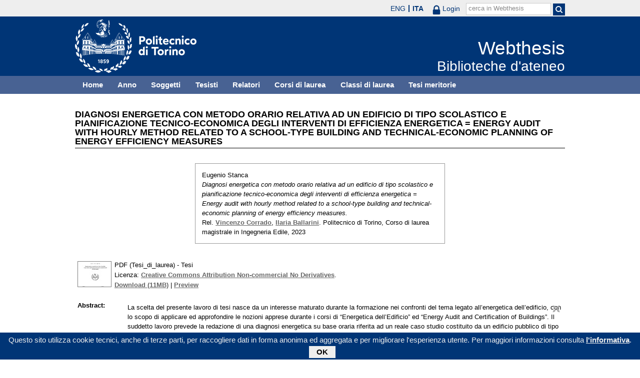

--- FILE ---
content_type: text/html; charset=utf-8
request_url: https://webthesis.biblio.polito.it/27193/
body_size: 32606
content:
<!DOCTYPE html PUBLIC "-//W3C//DTD XHTML 1.0 Transitional//EN" "http://www.w3.org/TR/xhtml1/DTD/xhtml1-transitional.dtd">
<html xmlns="http://www.w3.org/1999/xhtml" lang="it">
  <head>
    <meta http-equiv="X-UA-Compatible" content="IE=edge" />
    <meta name="viewport" content="width=device-width, initial-scale=1, maximum-scale=1, user-scalable=no" />
    <title>

Diagnosi energetica con metodo orario relativa ad un edificio di tipo scolastico e pianificazione tecnico-economica degli interventi di efficienza energetica   = Energy audit with hourly method related to a school-type building and technical-economic planning of energy efficiency measures

 - Webthesis</title>
    <link rel="icon" href="/favicon.ico" type="image/x-icon" />
    <link rel="shortcut icon" href="/favicon.ico" type="image/x-icon" />
    <script type="text/javascript" src="/javascript/jquery.min.js">// <!-- No script --></script>
    <script type="text/javascript" src="/javascript/jquery.cookiebar.js">// <!-- No script --></script>
    <link rel="stylesheet" type="text/css" href="/style/jquery.cookiebar.css" />
    <meta name="eprints.eprintid" content="27193" />
<meta name="eprints.rev_number" content="1" />
<meta name="eprints.eprint_status" content="archive" />
<meta name="eprints.userid" content="10" />
<meta name="eprints.dir" content="disk3/00/02/71/93" />
<meta name="eprints.datestamp" content="2023-07-18 14:30:34" />
<meta name="eprints.lastmod" content="2023-07-25 12:56:51" />
<meta name="eprints.status_changed" content="2023-07-25 12:56:50" />
<meta name="eprints.type" content="thesis" />
<meta name="eprints.metadata_visibility" content="show" />
<meta name="eprints.creators_name" content="Stanca, Eugenio" />
<meta name="eprints.creators_id" content="267206" />
<meta name="eprints.title" content="Diagnosi energetica con metodo orario relativa ad un edificio di tipo scolastico e pianificazione tecnico-economica degli interventi di efficienza energetica   = Energy audit with hourly method related to a school-type building and technical-economic planning of energy efficiency measures" />
<meta name="eprints.ispublished" content="unpub" />
<meta name="eprints.full_text_status" content="public" />
<meta name="eprints.abstract" content="La scelta del presente lavoro di tesi nasce da un interesse maturato durante la formazione nei confronti del tema legato all’energetica dell’edificio, con lo scopo di applicare ed approfondire le nozioni apprese durante i corsi di “Energetica dell’Edificio” ed “Energy Audit and Certification of Buildings”. Il suddetto lavoro prevede la redazione di una diagnosi energetica su base oraria riferita ad un reale caso studio costituito da un edificio pubblico di tipo scolastico situato nel Comune di Trepuzzi (LE).   In accordo con la definizione stessa di “Diagnosi Energetica” riportata dal D.Lgs 18/07/2016 n. 141 c.2 lett. «b-bis» gli obiettivi dello studio sono di ottenere un modello energetico dello stato di fatto di tipo adattato all’utenza, coerente con i consumi energetici reali rilevati e di valutare delle misure di intervento sull’esistente, volte alla riduzione del consumo energetico e della dipendenza da fonti non rinnovabili del sistema edificio-impianto con il relativo impatto costo-beneficio.  Il lavoro si basa su un accurato rilievo del fabbricato e dei sistemi impiantistici, nonché dei dati relativi all’utenza in termini di gestione dell’impianto, profili di occupazione e consumi relativi ai vettori di energia elettrica e metano, riferiti alle ultime tre annualità consecutive documentate (2018-2020).  Per l’applicazione del metodo dinamico orario relativo al calcolo del fabbisogno energetico dell’edificio introdotto dalla norma UNI EN 52016 è stato utilizzato il Software di calcolo “Ec 700”. Dopo aver modellato il comportamento energetico del sistema edificio-impianto, è stata effettuata la calibrazione dello stesso attraverso un confronto tra i consumi calcolati per mezzo del modello energetico e i consumi reali dell’edificio desunti dalle bollette. Una volta ottenuto un modello adattato all’utenza e calibrato al fine di avere risultati che non fossero funzione delle particolari condizioni metereologiche delle tre annualità considerate, si è proceduto con una valutazione della prestazione energetica di tipo adattato all’utenza ma caratterizzata da dati climatici orari di tipo standard.  Coerentemente con lo scopo di valutare il reale impatto energetico ed economico dei vari interventi di efficienza energetica, è stata condotta un’analisi dei costi-benefici prendendo in considerazione ogni intervento singolarmente. Sulla base dei risultati ottenuti, sono stati selezionati alcuni scenari collettivi comprendenti più misure di intervento. Questi risultati sono stati utilizzati per esprimere la convenienza o meno di un determinato scenario sia da un punto di vista prettamente economico in funzione del relativo costo globale e tempo di ritorno dell’investimento, sia in termini di dipendenza da fonti non rinnovabili per mezzo dell’indice di prestazione energetica non rinnovabile (EPgl,nren).  I risultati ottenuti hanno messo in risalto l’importanza e le potenzialità di intervenire sul patrimonio edilizio mediante soluzioni atte a ridurre i consumi energetici e a minimizzare l’impatto ambientale degli edifici, aumentandone allo stesso tempo il benessere degli occupanti e il valore economico." />
<meta name="eprints.date" content="2023-07-12" />
<meta name="eprints.date_type" content="published" />
<meta name="eprints.publication_type" content="electronic" />
<meta name="eprints.pages" content="115" />
<meta name="eprints.institution" content="Politecnico di Torino" />
<meta name="eprints.thesis_type" content="laurea" />
<meta name="eprints.relators_name" content="Corrado, Vincenzo" />
<meta name="eprints.relators_name" content="Ballarini, Ilaria" />
<meta name="eprints.relators_id" content="001996" />
<meta name="eprints.relators_id" content="020881" />
<meta name="eprints.classes" content="CLASSE_LM-24" />
<meta name="eprints.tesi_meritoria" content="FALSE" />
<meta name="eprints.cdl" content="corso+di+laurea+magistrale+in+ingegneria+edile" />
<meta name="eprints.annoacc" content="2022/23" />
<meta name="eprints.gesd" content="1" />
<meta name="eprints.md5_tesi" content="7870d1e5d5144134dd1f104ac124837ed73ca86227ccad9a44a0f99233c639242f19729c4f2603c25e06a1cf9bfe503341442cbb7df73fd1ede2a3193148d73a" />
<meta name="eprints.citation" content="

  

    
      
        
          [img] &lt;https://webthesis.biblio.polito.it/secure/27193/1/tesi.pdf&gt;
        
      
    

  



 


Eugenio Stanca.
Diagnosi energetica con metodo orario relativa ad un edificio di tipo scolastico e pianificazione tecnico-economica degli interventi di efficienza energetica   = Energy audit with hourly method related to a school-type building and technical-economic planning of energy efficiency measures.
Rel. Vincenzo Corrado &lt;/view/relators/Corrado=3AVincenzo=3A=3A.html&gt;, Ilaria Ballarini &lt;/view/relators/Ballarini=3AIlaria=3A=3A.html&gt;. Politecnico di Torino, Corso di laurea magistrale in Ingegneria Edile, 2023

" />
<meta name="eprints.document_url" content="https://webthesis.biblio.polito.it/secure/27193/1/tesi.pdf" />
<link rel="schema.DC" href="http://purl.org/DC/elements/1.0/" />
<meta name="DC.relation" content="http://webthesis.biblio.polito.it/27193/" />
<meta name="DC.title" content="Diagnosi energetica con metodo orario relativa ad un edificio di tipo scolastico e pianificazione tecnico-economica degli interventi di efficienza energetica   = Energy audit with hourly method related to a school-type building and technical-economic planning of energy efficiency measures" />
<meta name="DC.creator" content="Stanca, Eugenio" />
<meta name="DC.description" content="La scelta del presente lavoro di tesi nasce da un interesse maturato durante la formazione nei confronti del tema legato all’energetica dell’edificio, con lo scopo di applicare ed approfondire le nozioni apprese durante i corsi di “Energetica dell’Edificio” ed “Energy Audit and Certification of Buildings”. Il suddetto lavoro prevede la redazione di una diagnosi energetica su base oraria riferita ad un reale caso studio costituito da un edificio pubblico di tipo scolastico situato nel Comune di Trepuzzi (LE).   In accordo con la definizione stessa di “Diagnosi Energetica” riportata dal D.Lgs 18/07/2016 n. 141 c.2 lett. «b-bis» gli obiettivi dello studio sono di ottenere un modello energetico dello stato di fatto di tipo adattato all’utenza, coerente con i consumi energetici reali rilevati e di valutare delle misure di intervento sull’esistente, volte alla riduzione del consumo energetico e della dipendenza da fonti non rinnovabili del sistema edificio-impianto con il relativo impatto costo-beneficio.  Il lavoro si basa su un accurato rilievo del fabbricato e dei sistemi impiantistici, nonché dei dati relativi all’utenza in termini di gestione dell’impianto, profili di occupazione e consumi relativi ai vettori di energia elettrica e metano, riferiti alle ultime tre annualità consecutive documentate (2018-2020).  Per l’applicazione del metodo dinamico orario relativo al calcolo del fabbisogno energetico dell’edificio introdotto dalla norma UNI EN 52016 è stato utilizzato il Software di calcolo “Ec 700”. Dopo aver modellato il comportamento energetico del sistema edificio-impianto, è stata effettuata la calibrazione dello stesso attraverso un confronto tra i consumi calcolati per mezzo del modello energetico e i consumi reali dell’edificio desunti dalle bollette. Una volta ottenuto un modello adattato all’utenza e calibrato al fine di avere risultati che non fossero funzione delle particolari condizioni metereologiche delle tre annualità considerate, si è proceduto con una valutazione della prestazione energetica di tipo adattato all’utenza ma caratterizzata da dati climatici orari di tipo standard.  Coerentemente con lo scopo di valutare il reale impatto energetico ed economico dei vari interventi di efficienza energetica, è stata condotta un’analisi dei costi-benefici prendendo in considerazione ogni intervento singolarmente. Sulla base dei risultati ottenuti, sono stati selezionati alcuni scenari collettivi comprendenti più misure di intervento. Questi risultati sono stati utilizzati per esprimere la convenienza o meno di un determinato scenario sia da un punto di vista prettamente economico in funzione del relativo costo globale e tempo di ritorno dell’investimento, sia in termini di dipendenza da fonti non rinnovabili per mezzo dell’indice di prestazione energetica non rinnovabile (EPgl,nren).  I risultati ottenuti hanno messo in risalto l’importanza e le potenzialità di intervenire sul patrimonio edilizio mediante soluzioni atte a ridurre i consumi energetici e a minimizzare l’impatto ambientale degli edifici, aumentandone allo stesso tempo il benessere degli occupanti e il valore economico." />
<meta name="DC.date" content="2023-07-12" />
<meta name="DC.type" content="Tesi" />
<meta name="DC.type" content="NonPeerReviewed" />
<meta name="DC.format" content="application/pdf" />
<meta name="DC.language" content="it" />
<meta name="DC.rights" content="cc_by_nc_nd" />
<meta name="DC.identifier" content="https://webthesis.biblio.polito.it/secure/27193/1/tesi.pdf" />
<meta name="DC.identifier" content="

  

    
      
        
          [img] &lt;https://webthesis.biblio.polito.it/secure/27193/1/tesi.pdf&gt;
        
      
    

  



 


Eugenio Stanca.
Diagnosi energetica con metodo orario relativa ad un edificio di tipo scolastico e pianificazione tecnico-economica degli interventi di efficienza energetica   = Energy audit with hourly method related to a school-type building and technical-economic planning of energy efficiency measures.
Rel. Vincenzo Corrado &lt;/view/relators/Corrado=3AVincenzo=3A=3A.html&gt;, Ilaria Ballarini &lt;/view/relators/Ballarini=3AIlaria=3A=3A.html&gt;. Politecnico di Torino, Corso di laurea magistrale in Ingegneria Edile, 2023

" />
<link rel="alternate" href="http://webthesis.biblio.polito.it/cgi/export/eprint/27193/COinS/webthesis-eprint-27193.txt" type="text/plain; charset=utf-8" title="OpenURL ContextObject in Span" />
<link rel="alternate" href="http://webthesis.biblio.polito.it/cgi/export/eprint/27193/EndNote/webthesis-eprint-27193.enw" type="text/plain; charset=utf-8" title="EndNote" />
<link rel="alternate" href="http://webthesis.biblio.polito.it/cgi/export/eprint/27193/MARC%3A%3AUSMARC/webthesis-eprint-27193.mrc" type="application/marc; charset=utf-8" title="MARC (ISO 2709)" />
<link rel="alternate" href="http://webthesis.biblio.polito.it/cgi/export/eprint/27193/XML/webthesis-eprint-27193.xml" type="application/vnd.eprints.data+xml; charset=utf-8" title="EP3 XML" />
<link rel="alternate" href="http://webthesis.biblio.polito.it/cgi/export/eprint/27193/Simple/webthesis-eprint-27193.txt" type="text/plain; charset=utf-8" title="Simple Metadata" />
<link rel="alternate" href="http://webthesis.biblio.polito.it/cgi/export/eprint/27193/DC/webthesis-eprint-27193.txt" type="text/plain; charset=utf-8" title="Dublin Core" />
<link rel="alternate" href="http://webthesis.biblio.polito.it/cgi/export/eprint/27193/Text/webthesis-eprint-27193.txt" type="text/plain; charset=utf-8" title="ASCII Citation" />
<link rel="alternate" href="http://webthesis.biblio.polito.it/cgi/export/eprint/27193/ContextObject/webthesis-eprint-27193.xml" type="text/xml; charset=utf-8" title="OpenURL ContextObject" />
<link rel="alternate" href="http://webthesis.biblio.polito.it/cgi/export/eprint/27193/MARC%3A%3AASCII/webthesis-eprint-27193.txt" type="text/plain; charset=utf-8" title="MARC (ASCII)" />
<link rel="alternate" href="http://webthesis.biblio.polito.it/cgi/export/eprint/27193/BibTeX/webthesis-eprint-27193.bib" type="text/plain" title="BibTeX" />
<link rel="alternate" href="http://webthesis.biblio.polito.it/cgi/export/eprint/27193/HTML/webthesis-eprint-27193.html" type="text/html; charset=utf-8" title="HTML Citation" />
<link rel="alternate" href="http://webthesis.biblio.polito.it/cgi/export/eprint/27193/MODS/webthesis-eprint-27193.xml" type="text/xml; charset=utf-8" title="MODS" />
<link rel="alternate" href="http://webthesis.biblio.polito.it/cgi/export/eprint/27193/JSON/webthesis-eprint-27193.js" type="application/json; charset=utf-8" title="JSON" />
<link rel="alternate" href="http://webthesis.biblio.polito.it/cgi/export/eprint/27193/DIDL/webthesis-eprint-27193.xml" type="text/xml; charset=utf-8" title="MPEG-21 DIDL" />
<link rel="alternate" href="http://webthesis.biblio.polito.it/cgi/export/eprint/27193/RIS/webthesis-eprint-27193.ris" type="text/plain" title="Reference Manager" />
<link rel="alternate" href="http://webthesis.biblio.polito.it/cgi/export/eprint/27193/RDFN3/webthesis-eprint-27193.n3" type="text/n3" title="RDF+N3" />
<link rel="alternate" href="http://webthesis.biblio.polito.it/cgi/export/eprint/27193/Refer/webthesis-eprint-27193.refer" type="text/plain" title="Refer" />
<link rel="alternate" href="http://webthesis.biblio.polito.it/cgi/export/eprint/27193/DC_Primo/webthesis-eprint-27193.txt" type="text/plain; charset=utf-8" title="Dublin Core" />
<link rel="alternate" href="http://webthesis.biblio.polito.it/cgi/export/eprint/27193/OAI_DC_Primo/webthesis-eprint-27193.xml" type="text/xml" title="Dublin Core - OAI Schema - Polito export" />
<link rel="alternate" href="http://webthesis.biblio.polito.it/cgi/export/eprint/27193/Atom/webthesis-eprint-27193.xml" type="application/atom+xml;charset=utf-8" title="Atom" />
<link rel="alternate" href="http://webthesis.biblio.polito.it/cgi/export/eprint/27193/MARC%3A%3AXML/webthesis-eprint-27193.xml" type="text/xml" title="MARC XML" />
<link rel="alternate" href="http://webthesis.biblio.polito.it/cgi/export/eprint/27193/RDFNT/webthesis-eprint-27193.nt" type="text/plain" title="RDF+N-Triples" />
<link rel="alternate" href="http://webthesis.biblio.polito.it/cgi/export/eprint/27193/METS/webthesis-eprint-27193.xml" type="text/xml; charset=utf-8" title="METS" />
<link rel="alternate" href="http://webthesis.biblio.polito.it/cgi/export/eprint/27193/RDFXML/webthesis-eprint-27193.rdf" type="application/rdf+xml" title="RDF+XML" />
<link rel="Top" href="http://webthesis.biblio.polito.it/" />
    <link rel="Sword" href="https://webthesis.biblio.polito.it/secure/sword-app/servicedocument" />
    <link rel="SwordDeposit" href="https://webthesis.biblio.polito.it/secure/id/contents" />
    <link rel="Search" type="text/html" href="http://webthesis.biblio.polito.it/cgi/search" />
    <link rel="Search" type="application/opensearchdescription+xml" href="http://webthesis.biblio.polito.it/cgi/opensearchdescription" />
    <script type="text/javascript">
// <![CDATA[
var eprints_http_root = "https:\/\/webthesis.biblio.polito.it\/secure";
var eprints_http_cgiroot = "https:\/\/webthesis.biblio.polito.it\/secure\/cgi";
var eprints_oai_archive_id = "webthesis.biblio.polito.it";
var eprints_logged_in = false;
// ]]></script>
    <style type="text/css">.ep_logged_in { display: none }</style>
    <link rel="stylesheet" type="text/css" href="/secure/style/auto-3.3.15.css" />
    <script type="text/javascript" src="/secure/javascript/auto-3.3.15.js"><!--padder--></script>
    <!--[if lte IE 6]>
        <link rel="stylesheet" type="text/css" href="/secure/style/ie6.css" />
   <![endif]-->
    <meta name="Generator" content="EPrints 3.3.15" />
    <meta http-equiv="Content-Type" content="text/html; charset=UTF-8" />
    <meta http-equiv="Content-Language" content="it" />
    

    <script type="text/javascript">
      jQuery(document).ready(function() {
        jQuery.cookieBar({
          message: "Questo sito utilizza cookie tecnici, anche di terze parti, per raccogliere dati in forma anonima ed aggregata e per migliorare l'esperienza utente. Per maggiori informazioni consulta ",
          policyButton: true,
          policyText: "l'informativa",
          policyURL: "/policies.html",
        });
      });
    </script>
  </head>
  <body>
    <div id="poli_tool">
      <div class="maxwidth">
       <a href="https://www.polito.it" id="link2polito">polito.it</a>
       <div id="ep_tm_languages"><a href="/secure/cgi/set_lang?lang=en&amp;referrer=https%3A%2F%2Fwebthesis.biblio.polito.it%2F27193%2F" title="English">ENG</a><a href="/secure/cgi/set_lang?lang=it&amp;referrer=https%3A%2F%2Fwebthesis.biblio.polito.it%2F27193%2F" title="Italiano" class="active">ITA</a></div>
       <div id="tool_login">
        
		<a href="/cgi/users/home" class="not_logged_in">
			<svg id="lock" viewBox="0 0 16 24" height="24" width="16">
				<path id="lock-loop1" d="m 3,12 v -3 a 5 5 0 0 1 10 0 v 3" style="fill:none;stroke:currentColor;stroke-width:2.5"></path>
				<rect id="lock-body" height="11" width="16" rx="2" ry="2" x="0" y="12" style="fill:currentColor;stroke:none;"></rect>
			</svg>
			<span>Login</span>
		</a>
	
       </div>
       <div id="toggleSearch">
        <svg viewBox="0 0 14 14" version="1.1">
         <style>
          circle, path { fill:none;stroke:currentColor;stroke-width:2; }
         </style>
         <circle r="5" cy="6" cx="6"></circle>
         <path id="manico" d="m 10,10 13,13"></path>
        </svg>
       </div>
       <form id="tool_cerca" method="get" accept-charset="utf-8" action="/cgi/search/simple">
        <fieldset>
         <input name="q" id="q" type="text" />
         <button name="search" id="search" title="Esegui la ricerca">
          <svg viewBox="0 0 14 14" version="1.1" id="poli_lente">
           <style>
            circle, path { fill:none;stroke:currentColor;stroke-width:2; }
           </style>
           <circle r="5" cy="6" cx="6"></circle>
           <path id="manico" d="m 10,10 13,13"></path>
          </svg>
         </button>
         <input name="screen" id="screen" value="Search" type="hidden" />
         <input name="order" id="order" value="Search" type="hidden" />
         <label for="q">cerca in Webthesis</label>
        </fieldset>
       </form>
      </div>
    </div>
    <div id="poli_header">
     <div class="maxwidth">
      <a href="http://www.polito.it" title="Politecnico di Torino" id="logo_poli">
       <img src="/images/logo_poli.png" alt="Politecnico di Torino (logo)" />
      </a>
      <svg id="toggle_menu" viewBox="0 0 42 32" version="1.1">
       <style>
        path { fill:none;stroke:currentColor;stroke-width:2;transition: all 0.25s; }
	.ics path:nth-of-type(1) { transform: rotate(45deg) translate(0, 6px); transform-origin: 21px 17px; }
	.ics path:nth-of-type(2) { display : none; }
	.ics path:nth-of-type(3) { transform: rotate(-45deg) translate(0, -6px); transform-origin: 21px 17px; }
       </style>
       <path id="linea1" d="M 10,11 32,11"></path>
       <path id="linea2" d="M 10,17 32,17"></path>
       <path id="linea3" d="M 10,23 32,23"></path>
      </svg>
      <div class="titlebox">
       <a href="/">
        <span class="titolo">Webthesis</span><br />
        <span class="sottotitolo">Biblioteche d'ateneo</span>
       </a>
      </div>
     </div>
    </div>
    <div id="menutop">
     <ul class="maxwidth">
      <li><a href="http://webthesis.biblio.polito.it">Home</a></li>
      <li><a href="http://webthesis.biblio.polito.it/view/year/">Anno</a></li>
      <li><a href="http://webthesis.biblio.polito.it/view/subjects/">Soggetti</a></li>
      <li><a href="http://webthesis.biblio.polito.it/view/creators/">Tesisti</a></li>
      <li><a href="http://webthesis.biblio.polito.it/view/relators/">Relatori</a></li>
      <li><a href="http://webthesis.biblio.polito.it/view/cdl/">Corsi di laurea</a></li>
      <li><a href="http://webthesis.biblio.polito.it/view/classes/">Classi di laurea</a></li>
      <li><a href="http://webthesis.biblio.polito.it/view/tesi_m_anno/TRUE/">Tesi meritorie</a></li>
     </ul>
    </div>
    <div id="page" class="maxwidth">
      
      <div id="coldx">
        <div id="corpo">
         <h1>

Diagnosi energetica con metodo orario relativa ad un edificio di tipo scolastico e pianificazione tecnico-economica degli interventi di efficienza energetica   = Energy audit with hourly method related to a school-type building and technical-economic planning of energy efficiency measures

</h1>
<!--
         <epc:pin ref="include_random"/>
-->
         <div class="ep_summary_content"><div class="ep_summary_content_left"></div><div class="ep_summary_content_right"></div><div class="ep_summary_content_top"></div><div class="ep_summary_content_main">

  <p style="margin-bottom: 1em">
    

<div class="card">
 
  <img src="/style/images/tocco.png" />
 
 
 <p class="autori">
  Eugenio Stanca
 </p>
 <p class="titolo">
  <em>Diagnosi energetica con metodo orario relativa ad un edificio di tipo scolastico e pianificazione tecnico-economica degli interventi di efficienza energetica   = Energy audit with hourly method related to a school-type building and technical-economic planning of energy efficiency measures.</em>
 </p>
 <p>
  Rel. <a href="/view/relators/Corrado=3AVincenzo=3A=3A.html">Vincenzo Corrado</a>, <a href="/view/relators/Ballarini=3AIlaria=3A=3A.html">Ilaria Ballarini</a>. Politecnico di Torino, Corso di laurea magistrale in Ingegneria Edile, 2023
 </p>
</div>


  </p>

<!-- 07/09/2017 EV Commentato perche SM dice che ormai non e piu vero, dato che tra le tesi meritorie
                   ci sono diverse che non sono state depositate in BCA (Mondovi, I livello, Mirafiori...)
  <p>
    <epc:phrase ref="page:nofulltext" />
  </p>
-->

  

  

    
  
    
      
      <table>
        
          
          <tr>
          <td valign="top" align="right">
             <a onmouseout="EPJS_HidePreview( event, 'doc_preview_190622' );" href="https://webthesis.biblio.polito.it/secure/27193/1/tesi.pdf" class="ep_document_link" onmouseover="EPJS_ShowPreview( event, 'doc_preview_190622' );"><img class="ep_doc_icon" alt="[img]" src="https://webthesis.biblio.polito.it/secure/27193/1.hassmallThumbnailVersion/tesi.pdf" border="0" /></a><div id="doc_preview_190622" class="ep_preview"><table><tr><td><img class="ep_preview_image" alt="" src="https://webthesis.biblio.polito.it/secure/27193/1.haspreviewThumbnailVersion/tesi.pdf" border="0" /><div class="ep_preview_title">Preview</div></td></tr></table></div>
          </td>
          <td valign="top">
            

<!-- document citation -->


<span class="ep_document_citation">
PDF (Tesi_di_laurea)
 - Tesi


  <br />Licenza: <a href="http://creativecommons.org/licenses/by-nc-nd/2.5/">Creative Commons Attribution Non-commercial No Derivatives</a>.

</span>

<br />
            <a href="https://webthesis.biblio.polito.it/secure/27193/1/tesi.pdf">Download (11MB)</a>
            | 
              <a href="https://webthesis.biblio.polito.it/secure/27193/1.haspreviewThumbnailVersion/tesi.pdf" rel="lightbox[docs] nofollow" title="





PDF (Tesi_di_laurea) &lt;https://webthesis.biblio.polito.it/secure/27193/1/tesi.pdf&gt;
 - Tesi


  Licenza: Creative Commons Attribution Non-commercial No Derivatives &lt;http://creativecommons.org/licenses/by-nc-nd/2.5/&gt;.



">Preview</a>
            
            
  
            <ul>
              
              </ul>
          </td>
          </tr>
          
        
      </table>
    

  

  
  

  

  <table style="margin-bottom: 1em; margin-top: 1em;" cellpadding="3">
    
    <tr>
      <th valign="top">Abstract:</th>
      <td valign="top">
        <div class="ep_block intro"><p>La scelta del presente lavoro di tesi nasce da un interesse maturato durante la formazione nei confronti del tema legato all’energetica dell’edificio, con lo scopo di applicare ed approfondire le nozioni apprese durante i corsi di “Energetica dell’Edificio” ed “Energy Audit and Certification of Buildings”. Il suddetto lavoro prevede la redazione di una diagnosi energetica su base oraria riferita ad un reale caso studio costituito da un edificio pubblico di tipo scolastico situato nel Comune di Trepuzzi (LE).   In accordo con la definizione stessa di “Diagnosi Energetica” riportata dal D.Lgs 18/07/2016 n. 141 c.2 lett. «b-bis» gli obiettivi dello studio sono di ottenere un modello energetico dello stato di fatto di tipo adattato all’utenza, coerente con i consumi energetici reali rilevati e di valutare delle misure di intervento sull’esistente, volte alla riduzione del consumo energetico e della dipendenza da fonti non rinnovabili del sistema edificio-impianto con il relativo impatto costo-beneficio.  Il lavoro si basa su un accurato rilievo del fabbricato e dei sistemi impiantistici, nonché dei dati relativi all’utenza in termini di gestione dell’impianto, profili di occupazione e consumi relativi ai vettori di energia elettrica e metano, riferiti alle ultime tre annualità consecutive documentate (2018-2020).  Per l’applicazione del metodo dinamico orario relativo al calcolo del fabbisogno energetico dell’edificio introdotto dalla norma UNI EN 52016 è stato utilizzato il Software di calcolo “Ec 700”. Dopo aver modellato il comportamento energetico del sistema edificio-impianto, è stata effettuata la calibrazione dello stesso attraverso un confronto tra i consumi calcolati per mezzo del modello energetico e i consumi reali dell’edificio desunti dalle bollette. Una volta ottenuto un modello adattato all’utenza e calibrato al fine di avere risultati che non fossero funzione delle particolari condizioni metereologiche delle tre annualità considerate, si è proceduto con una valutazione della prestazione energetica di tipo adattato all’utenza ma caratterizzata da dati climatici orari di tipo standard.  Coerentemente con lo scopo di valutare il reale impatto energetico ed economico dei vari interventi di efficienza energetica, è stata condotta un’analisi dei costi-benefici prendendo in considerazione ogni intervento singolarmente. Sulla base dei risultati ottenuti, sono stati selezionati alcuni scenari collettivi comprendenti più misure di intervento. Questi risultati sono stati utilizzati per esprimere la convenienza o meno di un determinato scenario sia da un punto di vista prettamente economico in funzione del relativo costo globale e tempo di ritorno dell’investimento, sia in termini di dipendenza da fonti non rinnovabili per mezzo dell’indice di prestazione energetica non rinnovabile (EPgl,nren).  I risultati ottenuti hanno messo in risalto l’importanza e le potenzialità di intervenire sul patrimonio edilizio mediante soluzioni atte a ridurre i consumi energetici e a minimizzare l’impatto ambientale degli edifici, aumentandone allo stesso tempo il benessere degli occupanti e il valore economico.</p></div>
        
          
        <ul>
            
              
            
        </ul>
          
        
      </td>
    </tr>
    
    
      
        <tr>
          <th align="top">Relatori:</th>
          <td valign="top"><a href="/view/relators/Corrado=3AVincenzo=3A=3A.html">Vincenzo Corrado</a>, <a href="/view/relators/Ballarini=3AIlaria=3A=3A.html">Ilaria Ballarini</a></td>
        </tr>
      
    
      
        <tr>
          <th align="top">Anno accademico:</th>
          <td valign="top">2022/23</td>
        </tr>
      
    
      
        <tr>
          <th align="top">Tipo di pubblicazione:</th>
          <td valign="top">Elettronica</td>
        </tr>
      
    
      
        <tr>
          <th align="top">Numero di pagine:</th>
          <td valign="top">115</td>
        </tr>
      
    
      
    
      
    
      
    
      
        <tr>
          <th align="top">Soggetti:</th>
          <td valign="top"></td>
        </tr>
      
    
      
        <tr>
          <th align="top">Corso di laurea:</th>
          <td valign="top">Corso di laurea magistrale in Ingegneria Edile</td>
        </tr>
      
    
      
        <tr>
          <th align="top">Classe di laurea:</th>
          <td valign="top"><a href="http://webthesis.biblio.polito.it/view/classes/CLASSE=5FLM-24/">Nuovo ordinamento &gt; Laurea magistrale &gt; LM-24 - INGEGNERIA DEI SISTEMI EDILIZI</a></td>
        </tr>
      
    
      
    
      
        <tr>
          <th align="top">Aziende collaboratrici:</th>
          <td valign="top">NON SPECIFICATO</td>
        </tr>
      
    
    <tr>
      <th align="top">URI:</th>
      <td valign="top"><a href="http://webthesis.biblio.polito.it/id/eprint/27193">http://webthesis.biblio.polito.it/id/eprint/27193</a></td>
    </tr>
    
    
    
    
  </table>

<!--
  <epc:if test="$flags{has_multiple_versions}">
    <epc:phrase ref="page:available_versions" />
    <epc:print expr="$version_tree" />
  </epc:if>
  <epc:if test="$flags{in_commentary_thread}">
    <epc:phrase ref="page:commentary_threads" />
    <epc:print expr="$commentary_tree" />
  </epc:if>
-->

  
<!--
    <h3>Actions (login required)</h3>
-->
    <table class="ep_summary_page_actions">
    
      <tr>
        <td><a href="/cgi/users/home?screen=EPrint%3A%3AView&amp;eprintid=27193"><img src="/style/images/action_view.png" title="Modifica (riservato agli operatori)" alt="Modifica (riservato agli operatori)" class="ep_form_action_icon" /></a></td>
        <td>Modifica (riservato agli operatori)</td>
      </tr>
    
    </table>
  

</div><div class="ep_summary_content_bottom"></div><div class="ep_summary_content_after"></div></div>
        </div>
      </div>
      <div id="chiusura"></div>
    </div>
    <div id="bottomLinks" class="maxwidth">
      <ul class="social">
        <li>
          <a href="http://twitter.com/#!/bibliopolito"><img src="/images/poli_twitter.png" alt="twitter" /></a>
        </li>
        <li>
          <a href="http://www.facebook.com/biblio.polito"><img src="/images/poli_facebook.png" alt="facebook" /></a>
        </li>
      </ul>
      <ul>
        <li>
          <a href="/contact.html">Contatti</a>
        </li>
      </ul>
    </div>
    <div id="footer">
      <p class="maxwidth">Eccetto ove diversamente specificato, i contenuti di questo sito sono rilasciati sotto <a href="http://creativecommons.org/licenses/by/3.0/it/" target="_blank"><img src="/images/cc-by-80x15.png" alt="Licenza Creative Commons - Attribuzione 3.0 Italia" />Licenza Creative Commons - Attribuzione 3.0 Italia</a>.<br />
        Powered by <a href="/eprints/">Eprints 3</a> - customization and management by Politecnico di Torino.</p>
    </div>

  </body>
</html>

--- FILE ---
content_type: text/javascript
request_url: https://webthesis.biblio.polito.it/secure/javascript/auto-3.3.15.js
body_size: 484989
content:



/* From: /dati/eprints/lib/static/javascript/auto/20_prototype.js */

/*  Prototype JavaScript framework, version 1.7.1
 *  (c) 2005-2010 Sam Stephenson
 *
 *  Prototype is freely distributable under the terms of an MIT-style license.
 *  For details, see the Prototype web site: http://www.prototypejs.org/
 *
 *--------------------------------------------------------------------------*/

var Prototype = {

  Version: '1.7.1',

  Browser: (function(){
    var ua = navigator.userAgent;
    var isOpera = Object.prototype.toString.call(window.opera) == '[object Opera]';
    return {
      IE:             !!window.attachEvent && !isOpera,
      Opera:          isOpera,
      WebKit:         ua.indexOf('AppleWebKit/') > -1,
      Gecko:          ua.indexOf('Gecko') > -1 && ua.indexOf('KHTML') === -1,
      MobileSafari:   /Apple.*Mobile/.test(ua)
    }
  })(),

  BrowserFeatures: {
    XPath: !!document.evaluate,

    SelectorsAPI: !!document.querySelector,

    ElementExtensions: (function() {
      var constructor = window.Element || window.HTMLElement;
      return !!(constructor && constructor.prototype);
    })(),
    SpecificElementExtensions: (function() {
      if (typeof window.HTMLDivElement !== 'undefined')
        return true;

      var div = document.createElement('div'),
          form = document.createElement('form'),
          isSupported = false;

      if (div['__proto__'] && (div['__proto__'] !== form['__proto__'])) {
        isSupported = true;
      }

      div = form = null;

      return isSupported;
    })()
  },

  ScriptFragment: '<script[^>]*>([\\S\\s]*?)<\/script\\s*>',
  JSONFilter: /^\/\*-secure-([\s\S]*)\*\/\s*$/,

  emptyFunction: function() { },

  K: function(x) { return x }
};

if (Prototype.Browser.MobileSafari)
  Prototype.BrowserFeatures.SpecificElementExtensions = false;
/* Based on Alex Arnell's inheritance implementation. */

var Class = (function() {

  var IS_DONTENUM_BUGGY = (function(){
    for (var p in { toString: 1 }) {
      if (p === 'toString') return false;
    }
    return true;
  })();

  function subclass() {};
  function create() {
    var parent = null, properties = $A(arguments);
    if (Object.isFunction(properties[0]))
      parent = properties.shift();

    function klass() {
      this.initialize.apply(this, arguments);
    }

    Object.extend(klass, Class.Methods);
    klass.superclass = parent;
    klass.subclasses = [];

    if (parent) {
      subclass.prototype = parent.prototype;
      klass.prototype = new subclass;
      parent.subclasses.push(klass);
    }

    for (var i = 0, length = properties.length; i < length; i++)
      klass.addMethods(properties[i]);

    if (!klass.prototype.initialize)
      klass.prototype.initialize = Prototype.emptyFunction;

    klass.prototype.constructor = klass;
    return klass;
  }

  function addMethods(source) {
    var ancestor   = this.superclass && this.superclass.prototype,
        properties = Object.keys(source);

    if (IS_DONTENUM_BUGGY) {
      if (source.toString != Object.prototype.toString)
        properties.push("toString");
      if (source.valueOf != Object.prototype.valueOf)
        properties.push("valueOf");
    }

    for (var i = 0, length = properties.length; i < length; i++) {
      var property = properties[i], value = source[property];
      if (ancestor && Object.isFunction(value) &&
          value.argumentNames()[0] == "$super") {
        var method = value;
        value = (function(m) {
          return function() { return ancestor[m].apply(this, arguments); };
        })(property).wrap(method);

        value.valueOf = (function(method) {
          return function() { return method.valueOf.call(method); };
        })(method);

        value.toString = (function(method) {
          return function() { return method.toString.call(method); };
        })(method);
      }
      this.prototype[property] = value;
    }

    return this;
  }

  return {
    create: create,
    Methods: {
      addMethods: addMethods
    }
  };
})();
(function() {

  var _toString = Object.prototype.toString,
      _hasOwnProperty = Object.prototype.hasOwnProperty,
      NULL_TYPE = 'Null',
      UNDEFINED_TYPE = 'Undefined',
      BOOLEAN_TYPE = 'Boolean',
      NUMBER_TYPE = 'Number',
      STRING_TYPE = 'String',
      OBJECT_TYPE = 'Object',
      FUNCTION_CLASS = '[object Function]',
      BOOLEAN_CLASS = '[object Boolean]',
      NUMBER_CLASS = '[object Number]',
      STRING_CLASS = '[object String]',
      ARRAY_CLASS = '[object Array]',
      DATE_CLASS = '[object Date]',
      NATIVE_JSON_STRINGIFY_SUPPORT = window.JSON &&
        typeof JSON.stringify === 'function' &&
        JSON.stringify(0) === '0' &&
        typeof JSON.stringify(Prototype.K) === 'undefined';



  var DONT_ENUMS = ['toString', 'toLocaleString', 'valueOf',
   'hasOwnProperty', 'isPrototypeOf', 'propertyIsEnumerable', 'constructor'];

  var IS_DONTENUM_BUGGY = (function(){
    for (var p in { toString: 1 }) {
      if (p === 'toString') return false;
    }
    return true;
  })();

  function Type(o) {
    switch(o) {
      case null: return NULL_TYPE;
      case (void 0): return UNDEFINED_TYPE;
    }
    var type = typeof o;
    switch(type) {
      case 'boolean': return BOOLEAN_TYPE;
      case 'number':  return NUMBER_TYPE;
      case 'string':  return STRING_TYPE;
    }
    return OBJECT_TYPE;
  }

  function extend(destination, source) {
    for (var property in source)
      destination[property] = source[property];
    return destination;
  }

  function inspect(object) {
    try {
      if (isUndefined(object)) return 'undefined';
      if (object === null) return 'null';
      return object.inspect ? object.inspect() : String(object);
    } catch (e) {
      if (e instanceof RangeError) return '...';
      throw e;
    }
  }

  function toJSON(value) {
    return Str('', { '': value }, []);
  }

  function Str(key, holder, stack) {
    var value = holder[key];
    if (Type(value) === OBJECT_TYPE && typeof value.toJSON === 'function') {
      value = value.toJSON(key);
    }

    var _class = _toString.call(value);

    switch (_class) {
      case NUMBER_CLASS:
      case BOOLEAN_CLASS:
      case STRING_CLASS:
        value = value.valueOf();
    }

    switch (value) {
      case null: return 'null';
      case true: return 'true';
      case false: return 'false';
    }

    var type = typeof value;
    switch (type) {
      case 'string':
        return value.inspect(true);
      case 'number':
        return isFinite(value) ? String(value) : 'null';
      case 'object':

        for (var i = 0, length = stack.length; i < length; i++) {
          if (stack[i] === value) {
            throw new TypeError("Cyclic reference to '" + value + "' in object");
          }
        }
        stack.push(value);

        var partial = [];
        if (_class === ARRAY_CLASS) {
          for (var i = 0, length = value.length; i < length; i++) {
            var str = Str(i, value, stack);
            partial.push(typeof str === 'undefined' ? 'null' : str);
          }
          partial = '[' + partial.join(',') + ']';
        } else {
          var keys = Object.keys(value);
          for (var i = 0, length = keys.length; i < length; i++) {
            var key = keys[i], str = Str(key, value, stack);
            if (typeof str !== "undefined") {
               partial.push(key.inspect(true)+ ':' + str);
             }
          }
          partial = '{' + partial.join(',') + '}';
        }
        stack.pop();
        return partial;
    }
  }

  function stringify(object) {
    return JSON.stringify(object);
  }

  function toQueryString(object) {
    return $H(object).toQueryString();
  }

  function toHTML(object) {
    return object && object.toHTML ? object.toHTML() : String.interpret(object);
  }

  function keys(object) {
    if (Type(object) !== OBJECT_TYPE) { throw new TypeError(); }
    var results = [];
    for (var property in object) {
      if (_hasOwnProperty.call(object, property))
        results.push(property);
    }

    if (IS_DONTENUM_BUGGY) {
      for (var i = 0; property = DONT_ENUMS[i]; i++) {
        if (_hasOwnProperty.call(object, property))
          results.push(property);
      }
    }

    return results;
  }

  function values(object) {
    var results = [];
    for (var property in object)
      results.push(object[property]);
    return results;
  }

  function clone(object) {
    return extend({ }, object);
  }

  function isElement(object) {
    return !!(object && object.nodeType == 1);
  }

  function isArray(object) {
    return _toString.call(object) === ARRAY_CLASS;
  }

  var hasNativeIsArray = (typeof Array.isArray == 'function')
    && Array.isArray([]) && !Array.isArray({});

  if (hasNativeIsArray) {
    isArray = Array.isArray;
  }

  function isHash(object) {
    return object instanceof Hash;
  }

  function isFunction(object) {
    return _toString.call(object) === FUNCTION_CLASS;
  }

  function isString(object) {
    return _toString.call(object) === STRING_CLASS;
  }

  function isNumber(object) {
    return _toString.call(object) === NUMBER_CLASS;
  }

  function isDate(object) {
    return _toString.call(object) === DATE_CLASS;
  }

  function isUndefined(object) {
    return typeof object === "undefined";
  }

  extend(Object, {
    extend:        extend,
    inspect:       inspect,
    toJSON:        NATIVE_JSON_STRINGIFY_SUPPORT ? stringify : toJSON,
    toQueryString: toQueryString,
    toHTML:        toHTML,
    keys:          Object.keys || keys,
    values:        values,
    clone:         clone,
    isElement:     isElement,
    isArray:       isArray,
    isHash:        isHash,
    isFunction:    isFunction,
    isString:      isString,
    isNumber:      isNumber,
    isDate:        isDate,
    isUndefined:   isUndefined
  });
})();
Object.extend(Function.prototype, (function() {
  var slice = Array.prototype.slice;

  function update(array, args) {
    var arrayLength = array.length, length = args.length;
    while (length--) array[arrayLength + length] = args[length];
    return array;
  }

  function merge(array, args) {
    array = slice.call(array, 0);
    return update(array, args);
  }

  function argumentNames() {
    var names = this.toString().match(/^[\s\(]*function[^(]*\(([^)]*)\)/)[1]
      .replace(/\/\/.*?[\r\n]|\/\*(?:.|[\r\n])*?\*\//g, '')
      .replace(/\s+/g, '').split(',');
    return names.length == 1 && !names[0] ? [] : names;
  }


  function bind(context) {
    if (arguments.length < 2 && Object.isUndefined(arguments[0]))
      return this;

    if (!Object.isFunction(this))
      throw new TypeError("The object is not callable.");

    var nop = function() {};
    var __method = this, args = slice.call(arguments, 1);

    var bound = function() {
      var a = merge(args, arguments), c = context;
      var c = this instanceof bound ? this : context;
      return __method.apply(c, a);
    };

    nop.prototype   = this.prototype;
    bound.prototype = new nop();

    return bound;
  }

  function bindAsEventListener(context) {
    var __method = this, args = slice.call(arguments, 1);
    return function(event) {
      var a = update([event || window.event], args);
      return __method.apply(context, a);
    }
  }

  function curry() {
    if (!arguments.length) return this;
    var __method = this, args = slice.call(arguments, 0);
    return function() {
      var a = merge(args, arguments);
      return __method.apply(this, a);
    }
  }

  function delay(timeout) {
    var __method = this, args = slice.call(arguments, 1);
    timeout = timeout * 1000;
    return window.setTimeout(function() {
      return __method.apply(__method, args);
    }, timeout);
  }

  function defer() {
    var args = update([0.01], arguments);
    return this.delay.apply(this, args);
  }

  function wrap(wrapper) {
    var __method = this;
    return function() {
      var a = update([__method.bind(this)], arguments);
      return wrapper.apply(this, a);
    }
  }

  function methodize() {
    if (this._methodized) return this._methodized;
    var __method = this;
    return this._methodized = function() {
      var a = update([this], arguments);
      return __method.apply(null, a);
    };
  }

  var extensions = {
    argumentNames:       argumentNames,
    bindAsEventListener: bindAsEventListener,
    curry:               curry,
    delay:               delay,
    defer:               defer,
    wrap:                wrap,
    methodize:           methodize
  };

  if (!Function.prototype.bind)
    extensions.bind = bind;

  return extensions;
})());



(function(proto) {


  function toISOString() {
    return this.getUTCFullYear() + '-' +
      (this.getUTCMonth() + 1).toPaddedString(2) + '-' +
      this.getUTCDate().toPaddedString(2) + 'T' +
      this.getUTCHours().toPaddedString(2) + ':' +
      this.getUTCMinutes().toPaddedString(2) + ':' +
      this.getUTCSeconds().toPaddedString(2) + 'Z';
  }


  function toJSON() {
    return this.toISOString();
  }

  if (!proto.toISOString) proto.toISOString = toISOString;
  if (!proto.toJSON) proto.toJSON = toJSON;

})(Date.prototype);


RegExp.prototype.match = RegExp.prototype.test;

RegExp.escape = function(str) {
  return String(str).replace(/([.*+?^=!:${}()|[\]\/\\])/g, '\\$1');
};
var PeriodicalExecuter = Class.create({
  initialize: function(callback, frequency) {
    this.callback = callback;
    this.frequency = frequency;
    this.currentlyExecuting = false;

    this.registerCallback();
  },

  registerCallback: function() {
    this.timer = setInterval(this.onTimerEvent.bind(this), this.frequency * 1000);
  },

  execute: function() {
    this.callback(this);
  },

  stop: function() {
    if (!this.timer) return;
    clearInterval(this.timer);
    this.timer = null;
  },

  onTimerEvent: function() {
    if (!this.currentlyExecuting) {
      try {
        this.currentlyExecuting = true;
        this.execute();
        this.currentlyExecuting = false;
      } catch(e) {
        this.currentlyExecuting = false;
        throw e;
      }
    }
  }
});
Object.extend(String, {
  interpret: function(value) {
    return value == null ? '' : String(value);
  },
  specialChar: {
    '\b': '\\b',
    '\t': '\\t',
    '\n': '\\n',
    '\f': '\\f',
    '\r': '\\r',
    '\\': '\\\\'
  }
});

Object.extend(String.prototype, (function() {
  var NATIVE_JSON_PARSE_SUPPORT = window.JSON &&
    typeof JSON.parse === 'function' &&
    JSON.parse('{"test": true}').test;

  function prepareReplacement(replacement) {
    if (Object.isFunction(replacement)) return replacement;
    var template = new Template(replacement);
    return function(match) { return template.evaluate(match) };
  }

  function gsub(pattern, replacement) {
    var result = '', source = this, match;
    replacement = prepareReplacement(replacement);

    if (Object.isString(pattern))
      pattern = RegExp.escape(pattern);

    if (!(pattern.length || pattern.source)) {
      replacement = replacement('');
      return replacement + source.split('').join(replacement) + replacement;
    }

    while (source.length > 0) {
      if (match = source.match(pattern)) {
        result += source.slice(0, match.index);
        result += String.interpret(replacement(match));
        source  = source.slice(match.index + match[0].length);
      } else {
        result += source, source = '';
      }
    }
    return result;
  }

  function sub(pattern, replacement, count) {
    replacement = prepareReplacement(replacement);
    count = Object.isUndefined(count) ? 1 : count;

    return this.gsub(pattern, function(match) {
      if (--count < 0) return match[0];
      return replacement(match);
    });
  }

  function scan(pattern, iterator) {
    this.gsub(pattern, iterator);
    return String(this);
  }

  function truncate(length, truncation) {
    length = length || 30;
    truncation = Object.isUndefined(truncation) ? '...' : truncation;
    return this.length > length ?
      this.slice(0, length - truncation.length) + truncation : String(this);
  }

  function strip() {
    return this.replace(/^\s+/, '').replace(/\s+$/, '');
  }

  function stripTags() {
    return this.replace(/<\w+(\s+("[^"]*"|'[^']*'|[^>])+)?>|<\/\w+>/gi, '');
  }

  function stripScripts() {
    return this.replace(new RegExp(Prototype.ScriptFragment, 'img'), '');
  }

  function extractScripts() {
    var matchAll = new RegExp(Prototype.ScriptFragment, 'img'),
        matchOne = new RegExp(Prototype.ScriptFragment, 'im');
    return (this.match(matchAll) || []).map(function(scriptTag) {
      return (scriptTag.match(matchOne) || ['', ''])[1];
    });
  }

  function evalScripts() {
    return this.extractScripts().map(function(script) { return eval(script); });
  }

  function escapeHTML() {
    return this.replace(/&/g,'&amp;').replace(/</g,'&lt;').replace(/>/g,'&gt;');
  }

  function unescapeHTML() {
    return this.stripTags().replace(/&lt;/g,'<').replace(/&gt;/g,'>').replace(/&amp;/g,'&');
  }


  function toQueryParams(separator) {
    var match = this.strip().match(/([^?#]*)(#.*)?$/);
    if (!match) return { };

    return match[1].split(separator || '&').inject({ }, function(hash, pair) {
      if ((pair = pair.split('='))[0]) {
        var key = decodeURIComponent(pair.shift()),
            value = pair.length > 1 ? pair.join('=') : pair[0];

        if (value != undefined) value = decodeURIComponent(value);

        if (key in hash) {
          if (!Object.isArray(hash[key])) hash[key] = [hash[key]];
          hash[key].push(value);
        }
        else hash[key] = value;
      }
      return hash;
    });
  }

  function toArray() {
    return this.split('');
  }

  function succ() {
    return this.slice(0, this.length - 1) +
      String.fromCharCode(this.charCodeAt(this.length - 1) + 1);
  }

  function times(count) {
    return count < 1 ? '' : new Array(count + 1).join(this);
  }

  function camelize() {
    return this.replace(/-+(.)?/g, function(match, chr) {
      return chr ? chr.toUpperCase() : '';
    });
  }

  function capitalize() {
    return this.charAt(0).toUpperCase() + this.substring(1).toLowerCase();
  }

  function underscore() {
    return this.replace(/::/g, '/')
               .replace(/([A-Z]+)([A-Z][a-z])/g, '$1_$2')
               .replace(/([a-z\d])([A-Z])/g, '$1_$2')
               .replace(/-/g, '_')
               .toLowerCase();
  }

  function dasherize() {
    return this.replace(/_/g, '-');
  }

  function inspect(useDoubleQuotes) {
    var escapedString = this.replace(/[\x00-\x1f\\]/g, function(character) {
      if (character in String.specialChar) {
        return String.specialChar[character];
      }
      return '\\u00' + character.charCodeAt().toPaddedString(2, 16);
    });
    if (useDoubleQuotes) return '"' + escapedString.replace(/"/g, '\\"') + '"';
    return "'" + escapedString.replace(/'/g, '\\\'') + "'";
  }

  function unfilterJSON(filter) {
    return this.replace(filter || Prototype.JSONFilter, '$1');
  }

  function isJSON() {
    var str = this;
    if (str.blank()) return false;
    str = str.replace(/\\(?:["\\\/bfnrt]|u[0-9a-fA-F]{4})/g, '@');
    str = str.replace(/"[^"\\\n\r]*"|true|false|null|-?\d+(?:\.\d*)?(?:[eE][+\-]?\d+)?/g, ']');
    str = str.replace(/(?:^|:|,)(?:\s*\[)+/g, '');
    return (/^[\],:{}\s]*$/).test(str);
  }

  function evalJSON(sanitize) {
    var json = this.unfilterJSON(),
        cx = /[\u0000\u00ad\u0600-\u0604\u070f\u17b4\u17b5\u200c-\u200f\u2028-\u202f\u2060-\u206f\ufeff\ufff0-\uffff]/g;
    if (cx.test(json)) {
      json = json.replace(cx, function (a) {
        return '\\u' + ('0000' + a.charCodeAt(0).toString(16)).slice(-4);
      });
    }
    try {
      if (!sanitize || json.isJSON()) return eval('(' + json + ')');
    } catch (e) { }
    throw new SyntaxError('Badly formed JSON string: ' + this.inspect());
  }

  function parseJSON() {
    var json = this.unfilterJSON();
    return JSON.parse(json);
  }

  function include(pattern) {
    return this.indexOf(pattern) > -1;
  }

  function startsWith(pattern) {
    return this.lastIndexOf(pattern, 0) === 0;
  }

  function endsWith(pattern) {
    var d = this.length - pattern.length;
    return d >= 0 && this.indexOf(pattern, d) === d;
  }

  function empty() {
    return this == '';
  }

  function blank() {
    return /^\s*$/.test(this);
  }

  function interpolate(object, pattern) {
    return new Template(this, pattern).evaluate(object);
  }

  return {
    gsub:           gsub,
    sub:            sub,
    scan:           scan,
    truncate:       truncate,
    strip:          String.prototype.trim || strip,
    stripTags:      stripTags,
    stripScripts:   stripScripts,
    extractScripts: extractScripts,
    evalScripts:    evalScripts,
    escapeHTML:     escapeHTML,
    unescapeHTML:   unescapeHTML,
    toQueryParams:  toQueryParams,
    parseQuery:     toQueryParams,
    toArray:        toArray,
    succ:           succ,
    times:          times,
    camelize:       camelize,
    capitalize:     capitalize,
    underscore:     underscore,
    dasherize:      dasherize,
    inspect:        inspect,
    unfilterJSON:   unfilterJSON,
    isJSON:         isJSON,
    evalJSON:       NATIVE_JSON_PARSE_SUPPORT ? parseJSON : evalJSON,
    include:        include,
    startsWith:     startsWith,
    endsWith:       endsWith,
    empty:          empty,
    blank:          blank,
    interpolate:    interpolate
  };
})());

var Template = Class.create({
  initialize: function(template, pattern) {
    this.template = template.toString();
    this.pattern = pattern || Template.Pattern;
  },

  evaluate: function(object) {
    if (object && Object.isFunction(object.toTemplateReplacements))
      object = object.toTemplateReplacements();

    return this.template.gsub(this.pattern, function(match) {
      if (object == null) return (match[1] + '');

      var before = match[1] || '';
      if (before == '\\') return match[2];

      var ctx = object, expr = match[3],
          pattern = /^([^.[]+|\[((?:.*?[^\\])?)\])(\.|\[|$)/;

      match = pattern.exec(expr);
      if (match == null) return before;

      while (match != null) {
        var comp = match[1].startsWith('[') ? match[2].replace(/\\\\]/g, ']') : match[1];
        ctx = ctx[comp];
        if (null == ctx || '' == match[3]) break;
        expr = expr.substring('[' == match[3] ? match[1].length : match[0].length);
        match = pattern.exec(expr);
      }

      return before + String.interpret(ctx);
    });
  }
});
Template.Pattern = /(^|.|\r|\n)(#\{(.*?)\})/;

var $break = { };

var Enumerable = (function() {
  function each(iterator, context) {
    try {
      this._each(iterator, context);
    } catch (e) {
      if (e != $break) throw e;
    }
    return this;
  }

  function eachSlice(number, iterator, context) {
    var index = -number, slices = [], array = this.toArray();
    if (number < 1) return array;
    while ((index += number) < array.length)
      slices.push(array.slice(index, index+number));
    return slices.collect(iterator, context);
  }

  function all(iterator, context) {
    iterator = iterator || Prototype.K;
    var result = true;
    this.each(function(value, index) {
      result = result && !!iterator.call(context, value, index, this);
      if (!result) throw $break;
    }, this);
    return result;
  }

  function any(iterator, context) {
    iterator = iterator || Prototype.K;
    var result = false;
    this.each(function(value, index) {
      if (result = !!iterator.call(context, value, index, this))
        throw $break;
    }, this);
    return result;
  }

  function collect(iterator, context) {
    iterator = iterator || Prototype.K;
    var results = [];
    this.each(function(value, index) {
      results.push(iterator.call(context, value, index, this));
    }, this);
    return results;
  }

  function detect(iterator, context) {
    var result;
    this.each(function(value, index) {
      if (iterator.call(context, value, index, this)) {
        result = value;
        throw $break;
      }
    }, this);
    return result;
  }

  function findAll(iterator, context) {
    var results = [];
    this.each(function(value, index) {
      if (iterator.call(context, value, index, this))
        results.push(value);
    }, this);
    return results;
  }

  function grep(filter, iterator, context) {
    iterator = iterator || Prototype.K;
    var results = [];

    if (Object.isString(filter))
      filter = new RegExp(RegExp.escape(filter));

    this.each(function(value, index) {
      if (filter.match(value))
        results.push(iterator.call(context, value, index, this));
    }, this);
    return results;
  }

  function include(object) {
    if (Object.isFunction(this.indexOf))
      if (this.indexOf(object) != -1) return true;

    var found = false;
    this.each(function(value) {
      if (value == object) {
        found = true;
        throw $break;
      }
    });
    return found;
  }

  function inGroupsOf(number, fillWith) {
    fillWith = Object.isUndefined(fillWith) ? null : fillWith;
    return this.eachSlice(number, function(slice) {
      while(slice.length < number) slice.push(fillWith);
      return slice;
    });
  }

  function inject(memo, iterator, context) {
    this.each(function(value, index) {
      memo = iterator.call(context, memo, value, index, this);
    }, this);
    return memo;
  }

  function invoke(method) {
    var args = $A(arguments).slice(1);
    return this.map(function(value) {
      return value[method].apply(value, args);
    });
  }

  function max(iterator, context) {
    iterator = iterator || Prototype.K;
    var result;
    this.each(function(value, index) {
      value = iterator.call(context, value, index, this);
      if (result == null || value >= result)
        result = value;
    }, this);
    return result;
  }

  function min(iterator, context) {
    iterator = iterator || Prototype.K;
    var result;
    this.each(function(value, index) {
      value = iterator.call(context, value, index, this);
      if (result == null || value < result)
        result = value;
    }, this);
    return result;
  }

  function partition(iterator, context) {
    iterator = iterator || Prototype.K;
    var trues = [], falses = [];
    this.each(function(value, index) {
      (iterator.call(context, value, index, this) ?
        trues : falses).push(value);
    }, this);
    return [trues, falses];
  }

  function pluck(property) {
    var results = [];
    this.each(function(value) {
      results.push(value[property]);
    });
    return results;
  }

  function reject(iterator, context) {
    var results = [];
    this.each(function(value, index) {
      if (!iterator.call(context, value, index, this))
        results.push(value);
    }, this);
    return results;
  }

  function sortBy(iterator, context) {
    return this.map(function(value, index) {
      return {
        value: value,
        criteria: iterator.call(context, value, index, this)
      };
    }, this).sort(function(left, right) {
      var a = left.criteria, b = right.criteria;
      return a < b ? -1 : a > b ? 1 : 0;
    }).pluck('value');
  }

  function toArray() {
    return this.map();
  }

  function zip() {
    var iterator = Prototype.K, args = $A(arguments);
    if (Object.isFunction(args.last()))
      iterator = args.pop();

    var collections = [this].concat(args).map($A);
    return this.map(function(value, index) {
      return iterator(collections.pluck(index));
    });
  }

  function size() {
    return this.toArray().length;
  }

  function inspect() {
    return '#<Enumerable:' + this.toArray().inspect() + '>';
  }









  return {
    each:       each,
    eachSlice:  eachSlice,
    all:        all,
    every:      all,
    any:        any,
    some:       any,
    collect:    collect,
    map:        collect,
    detect:     detect,
    findAll:    findAll,
    select:     findAll,
    filter:     findAll,
    grep:       grep,
    include:    include,
    member:     include,
    inGroupsOf: inGroupsOf,
    inject:     inject,
    invoke:     invoke,
    max:        max,
    min:        min,
    partition:  partition,
    pluck:      pluck,
    reject:     reject,
    sortBy:     sortBy,
    toArray:    toArray,
    entries:    toArray,
    zip:        zip,
    size:       size,
    inspect:    inspect,
    find:       detect
  };
})();

function $A(iterable) {
  if (!iterable) return [];
  if ('toArray' in Object(iterable)) return iterable.toArray();
  var length = iterable.length || 0, results = new Array(length);
  while (length--) results[length] = iterable[length];
  return results;
}


function $w(string) {
  if (!Object.isString(string)) return [];
  string = string.strip();
  return string ? string.split(/\s+/) : [];
}

Array.from = $A;


(function() {
  var arrayProto = Array.prototype,
      slice = arrayProto.slice,
      _each = arrayProto.forEach; // use native browser JS 1.6 implementation if available

  function each(iterator, context) {
    for (var i = 0, length = this.length >>> 0; i < length; i++) {
      if (i in this) iterator.call(context, this[i], i, this);
    }
  }
  if (!_each) _each = each;

  function clear() {
    this.length = 0;
    return this;
  }

  function first() {
    return this[0];
  }

  function last() {
    return this[this.length - 1];
  }

  function compact() {
    return this.select(function(value) {
      return value != null;
    });
  }

  function flatten() {
    return this.inject([], function(array, value) {
      if (Object.isArray(value))
        return array.concat(value.flatten());
      array.push(value);
      return array;
    });
  }

  function without() {
    var values = slice.call(arguments, 0);
    return this.select(function(value) {
      return !values.include(value);
    });
  }

  function reverse(inline) {
    return (inline === false ? this.toArray() : this)._reverse();
  }

  function uniq(sorted) {
    return this.inject([], function(array, value, index) {
      if (0 == index || (sorted ? array.last() != value : !array.include(value)))
        array.push(value);
      return array;
    });
  }

  function intersect(array) {
    return this.uniq().findAll(function(item) {
      return array.indexOf(item) !== -1;
    });
  }


  function clone() {
    return slice.call(this, 0);
  }

  function size() {
    return this.length;
  }

  function inspect() {
    return '[' + this.map(Object.inspect).join(', ') + ']';
  }

  function indexOf(item, i) {
    if (this == null) throw new TypeError();

    var array = Object(this), length = array.length >>> 0;
    if (length === 0) return -1;

    i = Number(i);
    if (isNaN(i)) {
      i = 0;
    } else if (i !== 0 && isFinite(i)) {
      i = (i > 0 ? 1 : -1) * Math.floor(Math.abs(i));
    }

    if (i > length) return -1;

    var k = i >= 0 ? i : Math.max(length - Math.abs(i), 0);
    for (; k < length; k++)
      if (k in array && array[k] === item) return k;
    return -1;
  }


  function lastIndexOf(item, i) {
    if (this == null) throw new TypeError();

    var array = Object(this), length = array.length >>> 0;
    if (length === 0) return -1;

    if (!Object.isUndefined(i)) {
      i = Number(i);
      if (isNaN(i)) {
        i = 0;
      } else if (i !== 0 && isFinite(i)) {
        i = (i > 0 ? 1 : -1) * Math.floor(Math.abs(i));
      }
    } else {
      i = length;
    }

    var k = i >= 0 ? Math.min(i, length - 1) :
     length - Math.abs(i);

    for (; k >= 0; k--)
      if (k in array && array[k] === item) return k;
    return -1;
  }

  function concat(_) {
    var array = [], items = slice.call(arguments, 0), item, n = 0;
    items.unshift(this);
    for (var i = 0, length = items.length; i < length; i++) {
      item = items[i];
      if (Object.isArray(item) && !('callee' in item)) {
        for (var j = 0, arrayLength = item.length; j < arrayLength; j++) {
          if (j in item) array[n] = item[j];
          n++;
        }
      } else {
        array[n++] = item;
      }
    }
    array.length = n;
    return array;
  }


  function wrapNative(method) {
    return function() {
      if (arguments.length === 0) {
        return method.call(this, Prototype.K);
      } else if (arguments[0] === undefined) {
        var args = slice.call(arguments, 1);
        args.unshift(Prototype.K);
        return method.apply(this, args);
      } else {
        return method.apply(this, arguments);
      }
    };
  }


  function map(iterator) {
    if (this == null) throw new TypeError();
    iterator = iterator || Prototype.K;

    var object = Object(this);
    var results = [], context = arguments[1], n = 0;

    for (var i = 0, length = object.length >>> 0; i < length; i++) {
      if (i in object) {
        results[n] = iterator.call(context, object[i], i, object);
      }
      n++;
    }
    results.length = n;
    return results;
  }

  if (arrayProto.map) {
    map = wrapNative(Array.prototype.map);
  }

  function filter(iterator) {
    if (this == null || !Object.isFunction(iterator))
      throw new TypeError();

    var object = Object(this);
    var results = [], context = arguments[1], value;

    for (var i = 0, length = object.length >>> 0; i < length; i++) {
      if (i in object) {
        value = object[i];
        if (iterator.call(context, value, i, object)) {
          results.push(value);
        }
      }
    }
    return results;
  }

  if (arrayProto.filter) {
    filter = Array.prototype.filter;
  }

  function some(iterator) {
    if (this == null) throw new TypeError();
    iterator = iterator || Prototype.K;
    var context = arguments[1];

    var object = Object(this);
    for (var i = 0, length = object.length >>> 0; i < length; i++) {
      if (i in object && iterator.call(context, object[i], i, object)) {
        return true;
      }
    }

    return false;
  }

  if (arrayProto.some) {
    var some = wrapNative(Array.prototype.some);
  }


  function every(iterator) {
    if (this == null) throw new TypeError();
    iterator = iterator || Prototype.K;
    var context = arguments[1];

    var object = Object(this);
    for (var i = 0, length = object.length >>> 0; i < length; i++) {
      if (i in object && !iterator.call(context, object[i], i, object)) {
        return false;
      }
    }

    return true;
  }

  if (arrayProto.every) {
    var every = wrapNative(Array.prototype.every);
  }

  var _reduce = arrayProto.reduce;
  function inject(memo, iterator) {
    iterator = iterator || Prototype.K;
    var context = arguments[2];
    return _reduce.call(this, iterator.bind(context), memo);
  }

  if (!arrayProto.reduce) {
    var inject = Enumerable.inject;
  }

  Object.extend(arrayProto, Enumerable);

  if (!arrayProto._reverse)
    arrayProto._reverse = arrayProto.reverse;

  Object.extend(arrayProto, {
    _each:     _each,

    map:       map,
    collect:   map,
    select:    filter,
    filter:    filter,
    findAll:   filter,
    some:      some,
    any:       some,
    every:     every,
    all:       every,
    inject:    inject,

    clear:     clear,
    first:     first,
    last:      last,
    compact:   compact,
    flatten:   flatten,
    without:   without,
    reverse:   reverse,
    uniq:      uniq,
    intersect: intersect,
    clone:     clone,
    toArray:   clone,
    size:      size,
    inspect:   inspect
  });

  var CONCAT_ARGUMENTS_BUGGY = (function() {
    return [].concat(arguments)[0][0] !== 1;
  })(1,2);

  if (CONCAT_ARGUMENTS_BUGGY) arrayProto.concat = concat;

  if (!arrayProto.indexOf) arrayProto.indexOf = indexOf;
  if (!arrayProto.lastIndexOf) arrayProto.lastIndexOf = lastIndexOf;
})();
function $H(object) {
  return new Hash(object);
};

var Hash = Class.create(Enumerable, (function() {
  function initialize(object) {
    this._object = Object.isHash(object) ? object.toObject() : Object.clone(object);
  }


  function _each(iterator, context) {
    for (var key in this._object) {
      var value = this._object[key], pair = [key, value];
      pair.key = key;
      pair.value = value;
      iterator.call(context, pair);
    }
  }

  function set(key, value) {
    return this._object[key] = value;
  }

  function get(key) {
    if (this._object[key] !== Object.prototype[key])
      return this._object[key];
  }

  function unset(key) {
    var value = this._object[key];
    delete this._object[key];
    return value;
  }

  function toObject() {
    return Object.clone(this._object);
  }



  function keys() {
    return this.pluck('key');
  }

  function values() {
    return this.pluck('value');
  }

  function index(value) {
    var match = this.detect(function(pair) {
      return pair.value === value;
    });
    return match && match.key;
  }

  function merge(object) {
    return this.clone().update(object);
  }

  function update(object) {
    return new Hash(object).inject(this, function(result, pair) {
      result.set(pair.key, pair.value);
      return result;
    });
  }

  function toQueryPair(key, value) {
    if (Object.isUndefined(value)) return key;

    var value = String.interpret(value);

    value = value.gsub(/(\r)?\n/, '\r\n');
    value = encodeURIComponent(value);
    value = value.gsub(/%20/, '+');
    return key + '=' + value;
  }

  function toQueryString() {
    return this.inject([], function(results, pair) {
      var key = encodeURIComponent(pair.key), values = pair.value;

      if (values && typeof values == 'object') {
        if (Object.isArray(values)) {
          var queryValues = [];
          for (var i = 0, len = values.length, value; i < len; i++) {
            value = values[i];
            queryValues.push(toQueryPair(key, value));
          }
          return results.concat(queryValues);
        }
      } else results.push(toQueryPair(key, values));
      return results;
    }).join('&');
  }

  function inspect() {
    return '#<Hash:{' + this.map(function(pair) {
      return pair.map(Object.inspect).join(': ');
    }).join(', ') + '}>';
  }

  function clone() {
    return new Hash(this);
  }

  return {
    initialize:             initialize,
    _each:                  _each,
    set:                    set,
    get:                    get,
    unset:                  unset,
    toObject:               toObject,
    toTemplateReplacements: toObject,
    keys:                   keys,
    values:                 values,
    index:                  index,
    merge:                  merge,
    update:                 update,
    toQueryString:          toQueryString,
    inspect:                inspect,
    toJSON:                 toObject,
    clone:                  clone
  };
})());

Hash.from = $H;
Object.extend(Number.prototype, (function() {
  function toColorPart() {
    return this.toPaddedString(2, 16);
  }

  function succ() {
    return this + 1;
  }

  function times(iterator, context) {
    $R(0, this, true).each(iterator, context);
    return this;
  }

  function toPaddedString(length, radix) {
    var string = this.toString(radix || 10);
    return '0'.times(length - string.length) + string;
  }

  function abs() {
    return Math.abs(this);
  }

  function round() {
    return Math.round(this);
  }

  function ceil() {
    return Math.ceil(this);
  }

  function floor() {
    return Math.floor(this);
  }

  return {
    toColorPart:    toColorPart,
    succ:           succ,
    times:          times,
    toPaddedString: toPaddedString,
    abs:            abs,
    round:          round,
    ceil:           ceil,
    floor:          floor
  };
})());

function $R(start, end, exclusive) {
  return new ObjectRange(start, end, exclusive);
}

var ObjectRange = Class.create(Enumerable, (function() {
  function initialize(start, end, exclusive) {
    this.start = start;
    this.end = end;
    this.exclusive = exclusive;
  }

  function _each(iterator, context) {
    var value = this.start;
    while (this.include(value)) {
      iterator.call(context, value);
      value = value.succ();
    }
  }

  function include(value) {
    if (value < this.start)
      return false;
    if (this.exclusive)
      return value < this.end;
    return value <= this.end;
  }

  return {
    initialize: initialize,
    _each:      _each,
    include:    include
  };
})());



var Abstract = { };


var Try = {
  these: function() {
    var returnValue;

    for (var i = 0, length = arguments.length; i < length; i++) {
      var lambda = arguments[i];
      try {
        returnValue = lambda();
        break;
      } catch (e) { }
    }

    return returnValue;
  }
};

var Ajax = {
  getTransport: function() {
    return Try.these(
      function() {return new XMLHttpRequest()},
      function() {return new ActiveXObject('Msxml2.XMLHTTP')},
      function() {return new ActiveXObject('Microsoft.XMLHTTP')}
    ) || false;
  },

  activeRequestCount: 0
};

Ajax.Responders = {
  responders: [],

  _each: function(iterator, context) {
    this.responders._each(iterator, context);
  },

  register: function(responder) {
    if (!this.include(responder))
      this.responders.push(responder);
  },

  unregister: function(responder) {
    this.responders = this.responders.without(responder);
  },

  dispatch: function(callback, request, transport, json) {
    this.each(function(responder) {
      if (Object.isFunction(responder[callback])) {
        try {
          responder[callback].apply(responder, [request, transport, json]);
        } catch (e) { }
      }
    });
  }
};

Object.extend(Ajax.Responders, Enumerable);

Ajax.Responders.register({
  onCreate:   function() { Ajax.activeRequestCount++ },
  onComplete: function() { Ajax.activeRequestCount-- }
});
Ajax.Base = Class.create({
  initialize: function(options) {
    this.options = {
      method:       'post',
      asynchronous: true,
      contentType:  'application/x-www-form-urlencoded',
      encoding:     'UTF-8',
      parameters:   '',
      evalJSON:     true,
      evalJS:       true
    };
    Object.extend(this.options, options || { });

    this.options.method = this.options.method.toLowerCase();

    if (Object.isHash(this.options.parameters))
      this.options.parameters = this.options.parameters.toObject();
  }
});
Ajax.Request = Class.create(Ajax.Base, {
  _complete: false,

  initialize: function($super, url, options) {
    $super(options);
    this.transport = Ajax.getTransport();
    this.request(url);
  },

  request: function(url) {
    this.url = url;
    this.method = this.options.method;
    var params = Object.isString(this.options.parameters) ?
          this.options.parameters :
          Object.toQueryString(this.options.parameters);

    if (!['get', 'post'].include(this.method)) {
      params += (params ? '&' : '') + "_method=" + this.method;
      this.method = 'post';
    }

    if (params && this.method === 'get') {
      this.url += (this.url.include('?') ? '&' : '?') + params;
    }

    this.parameters = params.toQueryParams();

    try {
      var response = new Ajax.Response(this);
      if (this.options.onCreate) this.options.onCreate(response);
      Ajax.Responders.dispatch('onCreate', this, response);

      this.transport.open(this.method.toUpperCase(), this.url,
        this.options.asynchronous);

      if (this.options.asynchronous) this.respondToReadyState.bind(this).defer(1);

      this.transport.onreadystatechange = this.onStateChange.bind(this);
      this.setRequestHeaders();

      this.body = this.method == 'post' ? (this.options.postBody || params) : null;
      this.transport.send(this.body);

      /* Force Firefox to handle ready state 4 for synchronous requests */
      if (!this.options.asynchronous && this.transport.overrideMimeType)
        this.onStateChange();

    }
    catch (e) {
      this.dispatchException(e);
    }
  },

  onStateChange: function() {
    var readyState = this.transport.readyState;
    if (readyState > 1 && !((readyState == 4) && this._complete))
      this.respondToReadyState(this.transport.readyState);
  },

  setRequestHeaders: function() {
    var headers = {
      'X-Requested-With': 'XMLHttpRequest',
      'X-Prototype-Version': Prototype.Version,
      'Accept': 'text/javascript, text/html, application/xml, text/xml, */*'
    };

    if (this.method == 'post') {
      headers['Content-type'] = this.options.contentType +
        (this.options.encoding ? '; charset=' + this.options.encoding : '');

      /* Force "Connection: close" for older Mozilla browsers to work
       * around a bug where XMLHttpRequest sends an incorrect
       * Content-length header. See Mozilla Bugzilla #246651.
       */
      if (this.transport.overrideMimeType &&
          (navigator.userAgent.match(/Gecko\/(\d{4})/) || [0,2005])[1] < 2005)
            headers['Connection'] = 'close';
    }

    if (typeof this.options.requestHeaders == 'object') {
      var extras = this.options.requestHeaders;

      if (Object.isFunction(extras.push))
        for (var i = 0, length = extras.length; i < length; i += 2)
          headers[extras[i]] = extras[i+1];
      else
        $H(extras).each(function(pair) { headers[pair.key] = pair.value });
    }

    for (var name in headers)
      this.transport.setRequestHeader(name, headers[name]);
  },

  success: function() {
    var status = this.getStatus();
    return !status || (status >= 200 && status < 300) || status == 304;
  },

  getStatus: function() {
    try {
      if (this.transport.status === 1223) return 204;
      return this.transport.status || 0;
    } catch (e) { return 0 }
  },

  respondToReadyState: function(readyState) {
    var state = Ajax.Request.Events[readyState], response = new Ajax.Response(this);

    if (state == 'Complete') {
      try {
        this._complete = true;
        (this.options['on' + response.status]
         || this.options['on' + (this.success() ? 'Success' : 'Failure')]
         || Prototype.emptyFunction)(response, response.headerJSON);
      } catch (e) {
        this.dispatchException(e);
      }

      var contentType = response.getHeader('Content-type');
      if (this.options.evalJS == 'force'
          || (this.options.evalJS && this.isSameOrigin() && contentType
          && contentType.match(/^\s*(text|application)\/(x-)?(java|ecma)script(;.*)?\s*$/i)))
        this.evalResponse();
    }

    try {
      (this.options['on' + state] || Prototype.emptyFunction)(response, response.headerJSON);
      Ajax.Responders.dispatch('on' + state, this, response, response.headerJSON);
    } catch (e) {
      this.dispatchException(e);
    }

    if (state == 'Complete') {
      this.transport.onreadystatechange = Prototype.emptyFunction;
    }
  },

  isSameOrigin: function() {
    var m = this.url.match(/^\s*https?:\/\/[^\/]*/);
    return !m || (m[0] == '#{protocol}//#{domain}#{port}'.interpolate({
      protocol: location.protocol,
      domain: document.domain,
      port: location.port ? ':' + location.port : ''
    }));
  },

  getHeader: function(name) {
    try {
      return this.transport.getResponseHeader(name) || null;
    } catch (e) { return null; }
  },

  evalResponse: function() {
    try {
      return eval((this.transport.responseText || '').unfilterJSON());
    } catch (e) {
      this.dispatchException(e);
    }
  },

  dispatchException: function(exception) {
    (this.options.onException || Prototype.emptyFunction)(this, exception);
    Ajax.Responders.dispatch('onException', this, exception);
  }
});

Ajax.Request.Events =
  ['Uninitialized', 'Loading', 'Loaded', 'Interactive', 'Complete'];








Ajax.Response = Class.create({
  initialize: function(request){
    this.request = request;
    var transport  = this.transport  = request.transport,
        readyState = this.readyState = transport.readyState;

    if ((readyState > 2 && !Prototype.Browser.IE) || readyState == 4) {
      this.status       = this.getStatus();
      this.statusText   = this.getStatusText();
      this.responseText = String.interpret(transport.responseText);
      this.headerJSON   = this._getHeaderJSON();
    }

    if (readyState == 4) {
      var xml = transport.responseXML;
      this.responseXML  = Object.isUndefined(xml) ? null : xml;
      this.responseJSON = this._getResponseJSON();
    }
  },

  status:      0,

  statusText: '',

  getStatus: Ajax.Request.prototype.getStatus,

  getStatusText: function() {
    try {
      return this.transport.statusText || '';
    } catch (e) { return '' }
  },

  getHeader: Ajax.Request.prototype.getHeader,

  getAllHeaders: function() {
    try {
      return this.getAllResponseHeaders();
    } catch (e) { return null }
  },

  getResponseHeader: function(name) {
    return this.transport.getResponseHeader(name);
  },

  getAllResponseHeaders: function() {
    return this.transport.getAllResponseHeaders();
  },

  _getHeaderJSON: function() {
    var json = this.getHeader('X-JSON');
    if (!json) return null;

    try {
      json = decodeURIComponent(escape(json));
    } catch(e) {
    }

    try {
      return json.evalJSON(this.request.options.sanitizeJSON ||
        !this.request.isSameOrigin());
    } catch (e) {
      this.request.dispatchException(e);
    }
  },

  _getResponseJSON: function() {
    var options = this.request.options;
    if (!options.evalJSON || (options.evalJSON != 'force' &&
      !(this.getHeader('Content-type') || '').include('application/json')) ||
        this.responseText.blank())
          return null;
    try {
      return this.responseText.evalJSON(options.sanitizeJSON ||
        !this.request.isSameOrigin());
    } catch (e) {
      this.request.dispatchException(e);
    }
  }
});

Ajax.Updater = Class.create(Ajax.Request, {
  initialize: function($super, container, url, options) {
    this.container = {
      success: (container.success || container),
      failure: (container.failure || (container.success ? null : container))
    };

    options = Object.clone(options);
    var onComplete = options.onComplete;
    options.onComplete = (function(response, json) {
      this.updateContent(response.responseText);
      if (Object.isFunction(onComplete)) onComplete(response, json);
    }).bind(this);

    $super(url, options);
  },

  updateContent: function(responseText) {
    var receiver = this.container[this.success() ? 'success' : 'failure'],
        options = this.options;

    if (!options.evalScripts) responseText = responseText.stripScripts();

    if (receiver = $(receiver)) {
      if (options.insertion) {
        if (Object.isString(options.insertion)) {
          var insertion = { }; insertion[options.insertion] = responseText;
          receiver.insert(insertion);
        }
        else options.insertion(receiver, responseText);
      }
      else receiver.update(responseText);
    }
  }
});

Ajax.PeriodicalUpdater = Class.create(Ajax.Base, {
  initialize: function($super, container, url, options) {
    $super(options);
    this.onComplete = this.options.onComplete;

    this.frequency = (this.options.frequency || 2);
    this.decay = (this.options.decay || 1);

    this.updater = { };
    this.container = container;
    this.url = url;

    this.start();
  },

  start: function() {
    this.options.onComplete = this.updateComplete.bind(this);
    this.onTimerEvent();
  },

  stop: function() {
    this.updater.options.onComplete = undefined;
    clearTimeout(this.timer);
    (this.onComplete || Prototype.emptyFunction).apply(this, arguments);
  },

  updateComplete: function(response) {
    if (this.options.decay) {
      this.decay = (response.responseText == this.lastText ?
        this.decay * this.options.decay : 1);

      this.lastText = response.responseText;
    }
    this.timer = this.onTimerEvent.bind(this).delay(this.decay * this.frequency);
  },

  onTimerEvent: function() {
    this.updater = new Ajax.Updater(this.container, this.url, this.options);
  }
});

(function(GLOBAL) {

  var UNDEFINED;
  var SLICE = Array.prototype.slice;

  var DIV = document.createElement('div');


  function $(element) {
    if (arguments.length > 1) {
      for (var i = 0, elements = [], length = arguments.length; i < length; i++)
        elements.push($(arguments[i]));
      return elements;
    }

    if (Object.isString(element))
      element = document.getElementById(element);
    return Element.extend(element);
  }

  GLOBAL.$ = $;


  if (!GLOBAL.Node) GLOBAL.Node = {};

  if (!GLOBAL.Node.ELEMENT_NODE) {
    Object.extend(GLOBAL.Node, {
      ELEMENT_NODE:                1,
      ATTRIBUTE_NODE:              2,
      TEXT_NODE:                   3,
      CDATA_SECTION_NODE:          4,
      ENTITY_REFERENCE_NODE:       5,
      ENTITY_NODE:                 6,
      PROCESSING_INSTRUCTION_NODE: 7,
      COMMENT_NODE:                8,
      DOCUMENT_NODE:               9,
      DOCUMENT_TYPE_NODE:         10,
      DOCUMENT_FRAGMENT_NODE:     11,
      NOTATION_NODE:              12
    });
  }

  var ELEMENT_CACHE = {};

  function shouldUseCreationCache(tagName, attributes) {
    if (tagName === 'select') return false;
    if ('type' in attributes) return false;
    return true;
  }

  var HAS_EXTENDED_CREATE_ELEMENT_SYNTAX = (function(){
    try {
      var el = document.createElement('<input name="x">');
      return el.tagName.toLowerCase() === 'input' && el.name === 'x';
    }
    catch(err) {
      return false;
    }
  })();


  var oldElement = GLOBAL.Element;
  function Element(tagName, attributes) {
    attributes = attributes || {};
    tagName = tagName.toLowerCase();

    if (HAS_EXTENDED_CREATE_ELEMENT_SYNTAX && attributes.name) {
      tagName = '<' + tagName + ' name="' + attributes.name + '">';
      delete attributes.name;
      return Element.writeAttribute(document.createElement(tagName), attributes);
    }

    if (!ELEMENT_CACHE[tagName])
      ELEMENT_CACHE[tagName] = Element.extend(document.createElement(tagName));

    var node = shouldUseCreationCache(tagName, attributes) ?
     ELEMENT_CACHE[tagName].cloneNode(false) : document.createElement(tagName);

    return Element.writeAttribute(node, attributes);
  }

  GLOBAL.Element = Element;

  Object.extend(GLOBAL.Element, oldElement || {});
  if (oldElement) GLOBAL.Element.prototype = oldElement.prototype;

  Element.Methods = { ByTag: {}, Simulated: {} };

  var methods = {};

  var INSPECT_ATTRIBUTES = { id: 'id', className: 'class' };
  function inspect(element) {
    element = $(element);
    var result = '<' + element.tagName.toLowerCase();

    var attribute, value;
    for (var property in INSPECT_ATTRIBUTES) {
      attribute = INSPECT_ATTRIBUTES[property];
      value = (element[property] || '').toString();
      if (value) result += ' ' + attribute + '=' + value.inspect(true);
    }

    return result + '>';
  }

  methods.inspect = inspect;


  function visible(element) {
    return $(element).style.display !== 'none';
  }

  function toggle(element, bool) {
    element = $(element);
    if (Object.isUndefined(bool))
      bool = !Element.visible(element);
    Element[bool ? 'show' : 'hide'](element);

    return element;
  }

  function hide(element) {
    element = $(element);
    element.style.display = 'none';
    return element;
  }

  function show(element) {
    element = $(element);
    element.style.display = '';
    return element;
  }


  Object.extend(methods, {
    visible: visible,
    toggle:  toggle,
    hide:    hide,
    show:    show
  });


  function remove(element) {
    element = $(element);
    element.parentNode.removeChild(element);
    return element;
  }

  var SELECT_ELEMENT_INNERHTML_BUGGY = (function(){
    var el = document.createElement("select"),
        isBuggy = true;
    el.innerHTML = "<option value=\"test\">test</option>";
    if (el.options && el.options[0]) {
      isBuggy = el.options[0].nodeName.toUpperCase() !== "OPTION";
    }
    el = null;
    return isBuggy;
  })();

  var TABLE_ELEMENT_INNERHTML_BUGGY = (function(){
    try {
      var el = document.createElement("table");
      if (el && el.tBodies) {
        el.innerHTML = "<tbody><tr><td>test</td></tr></tbody>";
        var isBuggy = typeof el.tBodies[0] == "undefined";
        el = null;
        return isBuggy;
      }
    } catch (e) {
      return true;
    }
  })();

  var LINK_ELEMENT_INNERHTML_BUGGY = (function() {
    try {
      var el = document.createElement('div');
      el.innerHTML = "<link />";
      var isBuggy = (el.childNodes.length === 0);
      el = null;
      return isBuggy;
    } catch(e) {
      return true;
    }
  })();

  var ANY_INNERHTML_BUGGY = SELECT_ELEMENT_INNERHTML_BUGGY ||
   TABLE_ELEMENT_INNERHTML_BUGGY || LINK_ELEMENT_INNERHTML_BUGGY;

  var SCRIPT_ELEMENT_REJECTS_TEXTNODE_APPENDING = (function () {
    var s = document.createElement("script"),
        isBuggy = false;
    try {
      s.appendChild(document.createTextNode(""));
      isBuggy = !s.firstChild ||
        s.firstChild && s.firstChild.nodeType !== 3;
    } catch (e) {
      isBuggy = true;
    }
    s = null;
    return isBuggy;
  })();

  function update(element, content) {
    element = $(element);

    var descendants = element.getElementsByTagName('*'),
     i = descendants.length;
    while (i--) purgeElement(descendants[i]);

    if (content && content.toElement)
      content = content.toElement();

    if (Object.isElement(content))
      return element.update().insert(content);


    content = Object.toHTML(content);
    var tagName = element.tagName.toUpperCase();

    if (tagName === 'SCRIPT' && SCRIPT_ELEMENT_REJECTS_TEXTNODE_APPENDING) {
      element.text = content;
      return element;
    }

    if (ANY_INNERHTML_BUGGY) {
      if (tagName in INSERTION_TRANSLATIONS.tags) {
        while (element.firstChild)
          element.removeChild(element.firstChild);

        var nodes = getContentFromAnonymousElement(tagName, content.stripScripts());
        for (var i = 0, node; node = nodes[i]; i++)
          element.appendChild(node);

      } else if (LINK_ELEMENT_INNERHTML_BUGGY && Object.isString(content) && content.indexOf('<link') > -1) {
        while (element.firstChild)
          element.removeChild(element.firstChild);

        var nodes = getContentFromAnonymousElement(tagName,
         content.stripScripts(), true);

        for (var i = 0, node; node = nodes[i]; i++)
          element.appendChild(node);
      } else {
        element.innerHTML = content.stripScripts();
      }
    } else {
      element.innerHTML = content.stripScripts();
    }

    content.evalScripts.bind(content).defer();
    return element;
  }

  function replace(element, content) {
    element = $(element);

    if (content && content.toElement) {
      content = content.toElement();
    } else if (!Object.isElement(content)) {
      content = Object.toHTML(content);
      var range = element.ownerDocument.createRange();
      range.selectNode(element);
      content.evalScripts.bind(content).defer();
      content = range.createContextualFragment(content.stripScripts());
    }

    element.parentNode.replaceChild(content, element);
    return element;
  }

  var INSERTION_TRANSLATIONS = {
    before: function(element, node) {
      element.parentNode.insertBefore(node, element);
    },
    top: function(element, node) {
      element.insertBefore(node, element.firstChild);
    },
    bottom: function(element, node) {
      element.appendChild(node);
    },
    after: function(element, node) {
      element.parentNode.insertBefore(node, element.nextSibling);
    },

    tags: {
      TABLE:  ['<table>',                '</table>',                   1],
      TBODY:  ['<table><tbody>',         '</tbody></table>',           2],
      TR:     ['<table><tbody><tr>',     '</tr></tbody></table>',      3],
      TD:     ['<table><tbody><tr><td>', '</td></tr></tbody></table>', 4],
      SELECT: ['<select>',               '</select>',                  1]
    }
  };

  var tags = INSERTION_TRANSLATIONS.tags;

  Object.extend(tags, {
    THEAD: tags.TBODY,
    TFOOT: tags.TBODY,
    TH:    tags.TD
  });

  function replace_IE(element, content) {
    element = $(element);
    if (content && content.toElement)
      content = content.toElement();
    if (Object.isElement(content)) {
      element.parentNode.replaceChild(content, element);
      return element;
    }

    content = Object.toHTML(content);
    var parent = element.parentNode, tagName = parent.tagName.toUpperCase();

    if (tagName in INSERTION_TRANSLATIONS.tags) {
      var nextSibling = Element.next(element);
      var fragments = getContentFromAnonymousElement(
       tagName, content.stripScripts());

      parent.removeChild(element);

      var iterator;
      if (nextSibling)
        iterator = function(node) { parent.insertBefore(node, nextSibling) };
      else
        iterator = function(node) { parent.appendChild(node); }

      fragments.each(iterator);
    } else {
      element.outerHTML = content.stripScripts();
    }

    content.evalScripts.bind(content).defer();
    return element;
  }

  if ('outerHTML' in document.documentElement)
    replace = replace_IE;

  function isContent(content) {
    if (Object.isUndefined(content) || content === null) return false;

    if (Object.isString(content) || Object.isNumber(content)) return true;
    if (Object.isElement(content)) return true;
    if (content.toElement || content.toHTML) return true;

    return false;
  }

  function insertContentAt(element, content, position) {
    position   = position.toLowerCase();
    var method = INSERTION_TRANSLATIONS[position];

    if (content && content.toElement) content = content.toElement();
    if (Object.isElement(content)) {
      method(element, content);
      return element;
    }

    content = Object.toHTML(content);
    var tagName = ((position === 'before' || position === 'after') ?
     element.parentNode : element).tagName.toUpperCase();

    var childNodes = getContentFromAnonymousElement(tagName, content.stripScripts());

    if (position === 'top' || position === 'after') childNodes.reverse();

    for (var i = 0, node; node = childNodes[i]; i++)
      method(element, node);

    content.evalScripts.bind(content).defer();
  }

  function insert(element, insertions) {
    element = $(element);

    if (isContent(insertions))
      insertions = { bottom: insertions };

    for (var position in insertions)
      insertContentAt(element, insertions[position], position);

    return element;
  }

  function wrap(element, wrapper, attributes) {
    element = $(element);

    if (Object.isElement(wrapper)) {
      $(wrapper).writeAttribute(attributes || {});
    } else if (Object.isString(wrapper)) {
      wrapper = new Element(wrapper, attributes);
    } else {
      wrapper = new Element('div', wrapper);
    }

    if (element.parentNode)
      element.parentNode.replaceChild(wrapper, element);

    wrapper.appendChild(element);

    return wrapper;
  }

  function cleanWhitespace(element) {
    element = $(element);
    var node = element.firstChild;

    while (node) {
      var nextNode = node.nextSibling;
      if (node.nodeType === Node.TEXT_NODE && !/\S/.test(node.nodeValue))
        element.removeChild(node);
      node = nextNode;
    }
    return element;
  }

  function empty(element) {
    return $(element).innerHTML.blank();
  }

  function getContentFromAnonymousElement(tagName, html, force) {
    var t = INSERTION_TRANSLATIONS.tags[tagName], div = DIV;

    var workaround = !!t;
    if (!workaround && force) {
      workaround = true;
      t = ['', '', 0];
    }

    if (workaround) {
      div.innerHTML = '&#160;' + t[0] + html + t[1];
      div.removeChild(div.firstChild);
      for (var i = t[2]; i--; )
        div = div.firstChild;
    } else {
      div.innerHTML = html;
    }

    return $A(div.childNodes);
  }

  function clone(element, deep) {
    if (!(element = $(element))) return;
    var clone = element.cloneNode(deep);
    if (!HAS_UNIQUE_ID_PROPERTY) {
      clone._prototypeUID = UNDEFINED;
      if (deep) {
        var descendants = Element.select(clone, '*'),
         i = descendants.length;
        while (i--)
          descendants[i]._prototypeUID = UNDEFINED;
      }
    }
    return Element.extend(clone);
  }

  function purgeElement(element) {
    var uid = getUniqueElementID(element);
    if (uid) {
      Element.stopObserving(element);
      if (!HAS_UNIQUE_ID_PROPERTY)
        element._prototypeUID = UNDEFINED;
      delete Element.Storage[uid];
    }
  }

  function purgeCollection(elements) {
    var i = elements.length;
    while (i--)
      purgeElement(elements[i]);
  }

  function purgeCollection_IE(elements) {
    var i = elements.length, element, uid;
    while (i--) {
      element = elements[i];
      uid = getUniqueElementID(element);
      delete Element.Storage[uid];
      delete Event.cache[uid];
    }
  }

  if (HAS_UNIQUE_ID_PROPERTY) {
    purgeCollection = purgeCollection_IE;
  }


  function purge(element) {
    if (!(element = $(element))) return;
    purgeElement(element);

    var descendants = element.getElementsByTagName('*'),
     i = descendants.length;

    while (i--) purgeElement(descendants[i]);

    return null;
  }

  Object.extend(methods, {
    remove:  remove,
    update:  update,
    replace: replace,
    insert:  insert,
    wrap:    wrap,
    cleanWhitespace: cleanWhitespace,
    empty:   empty,
    clone:   clone,
    purge:   purge
  });



  function recursivelyCollect(element, property, maximumLength) {
    element = $(element);
    maximumLength = maximumLength || -1;
    var elements = [];

    while (element = element[property]) {
      if (element.nodeType === Node.ELEMENT_NODE)
        elements.push(Element.extend(element));

      if (elements.length === maximumLength) break;
    }

    return elements;
  }


  function ancestors(element) {
    return recursivelyCollect(element, 'parentNode');
  }

  function descendants(element) {
    return Element.select(element, '*');
  }

  function firstDescendant(element) {
    element = $(element).firstChild;
    while (element && element.nodeType !== Node.ELEMENT_NODE)
      element = element.nextSibling;

    return $(element);
  }

  function immediateDescendants(element) {
    var results = [], child = $(element).firstChild;

    while (child) {
      if (child.nodeType === Node.ELEMENT_NODE)
        results.push(Element.extend(child));

      child = child.nextSibling;
    }

    return results;
  }

  function previousSiblings(element) {
    return recursivelyCollect(element, 'previousSibling');
  }

  function nextSiblings(element) {
    return recursivelyCollect(element, 'nextSibling');
  }

  function siblings(element) {
    element = $(element);
    var previous = previousSiblings(element),
     next = nextSiblings(element);
    return previous.reverse().concat(next);
  }

  function match(element, selector) {
    element = $(element);

    if (Object.isString(selector))
      return Prototype.Selector.match(element, selector);

    return selector.match(element);
  }


  function _recursivelyFind(element, property, expression, index) {
    element = $(element), expression = expression || 0, index = index || 0;
    if (Object.isNumber(expression)) {
      index = expression, expression = null;
    }

    while (element = element[property]) {
      if (element.nodeType !== 1) continue;
      if (expression && !Prototype.Selector.match(element, expression))
        continue;
      if (--index >= 0) continue;

      return Element.extend(element);
    }
  }


  function up(element, expression, index) {
    element = $(element);

    if (arguments.length === 1) return $(element.parentNode);
    return _recursivelyFind(element, 'parentNode', expression, index);
  }

  function down(element, expression, index) {
    element = $(element), expression = expression || 0, index = index || 0;

    if (Object.isNumber(expression))
      index = expression, expression = '*';

    var node = Prototype.Selector.select(expression, element)[index];
    return Element.extend(node);
  }

  function previous(element, expression, index) {
    return _recursivelyFind(element, 'previousSibling', expression, index);
  }

  function next(element, expression, index) {
    return _recursivelyFind(element, 'nextSibling', expression, index);
  }

  function select(element) {
    element = $(element);
    var expressions = SLICE.call(arguments, 1).join(', ');
    return Prototype.Selector.select(expressions, element);
  }

  function adjacent(element) {
    element = $(element);
    var expressions = SLICE.call(arguments, 1).join(', ');
    var siblings = Element.siblings(element), results = [];
    for (var i = 0, sibling; sibling = siblings[i]; i++) {
      if (Prototype.Selector.match(sibling, expressions))
        results.push(sibling);
    }

    return results;
  }

  function descendantOf_DOM(element, ancestor) {
    element = $(element), ancestor = $(ancestor);
    while (element = element.parentNode)
      if (element === ancestor) return true;
    return false;
  }

  function descendantOf_contains(element, ancestor) {
    element = $(element), ancestor = $(ancestor);
    if (!ancestor.contains) return descendantOf_DOM(element, ancestor);
    return ancestor.contains(element) && ancestor !== element;
  }

  function descendantOf_compareDocumentPosition(element, ancestor) {
    element = $(element), ancestor = $(ancestor);
    return (element.compareDocumentPosition(ancestor) & 8) === 8;
  }

  var descendantOf;
  if (DIV.compareDocumentPosition) {
    descendantOf = descendantOf_compareDocumentPosition;
  } else if (DIV.contains) {
    descendantOf = descendantOf_contains;
  } else {
    descendantOf = descendantOf_DOM;
  }


  Object.extend(methods, {
    recursivelyCollect:   recursivelyCollect,
    ancestors:            ancestors,
    descendants:          descendants,
    firstDescendant:      firstDescendant,
    immediateDescendants: immediateDescendants,
    previousSiblings:     previousSiblings,
    nextSiblings:         nextSiblings,
    siblings:             siblings,
    match:                match,
    up:                   up,
    down:                 down,
    previous:             previous,
    next:                 next,
    select:               select,
    adjacent:             adjacent,
    descendantOf:         descendantOf,

    getElementsBySelector: select,

    childElements:         immediateDescendants
  });


  var idCounter = 1;
  function identify(element) {
    element = $(element);
    var id = Element.readAttribute(element, 'id');
    if (id) return id;

    do { id = 'anonymous_element_' + idCounter++ } while ($(id));

    Element.writeAttribute(element, 'id', id);
    return id;
  }


  function readAttribute(element, name) {
    return $(element).getAttribute(name);
  }

  function readAttribute_IE(element, name) {
    element = $(element);

    var table = ATTRIBUTE_TRANSLATIONS.read;
    if (table.values[name])
      return table.values[name](element, name);

    if (table.names[name]) name = table.names[name];

    if (name.include(':')) {
      if (!element.attributes || !element.attributes[name]) return null;
      return element.attributes[name].value;
    }

    return element.getAttribute(name);
  }

  function readAttribute_Opera(element, name) {
    if (name === 'title') return element.title;
    return element.getAttribute(name);
  }

  var PROBLEMATIC_ATTRIBUTE_READING = (function() {
    DIV.setAttribute('onclick', Prototype.emptyFunction);
    var value = DIV.getAttribute('onclick');
    var isFunction = (typeof value === 'function');
    DIV.removeAttribute('onclick');
    return isFunction;
  })();

  if (PROBLEMATIC_ATTRIBUTE_READING) {
    readAttribute = readAttribute_IE;
  } else if (Prototype.Browser.Opera) {
    readAttribute = readAttribute_Opera;
  }


  function writeAttribute(element, name, value) {
    element = $(element);
    var attributes = {}, table = ATTRIBUTE_TRANSLATIONS.write;

    if (typeof name === 'object') {
      attributes = name;
    } else {
      attributes[name] = Object.isUndefined(value) ? true : value;
    }

    for (var attr in attributes) {
      name = table.names[attr] || attr;
      value = attributes[attr];
      if (table.values[attr])
        name = table.values[attr](element, value);
      if (value === false || value === null)
        element.removeAttribute(name);
      else if (value === true)
        element.setAttribute(name, name);
      else element.setAttribute(name, value);
    }

    return element;
  }

  function hasAttribute(element, attribute) {
    attribute = ATTRIBUTE_TRANSLATIONS.has[attribute] || attribute;
    var node = $(element).getAttributeNode(attribute);
    return !!(node && node.specified);
  }

  GLOBAL.Element.Methods.Simulated.hasAttribute = hasAttribute;

  function classNames(element) {
    return new Element.ClassNames(element);
  }

  var regExpCache = {};
  function getRegExpForClassName(className) {
    if (regExpCache[className]) return regExpCache[className];

    var re = new RegExp("(^|\\s+)" + className + "(\\s+|$)");
    regExpCache[className] = re;
    return re;
  }

  function hasClassName(element, className) {
    if (!(element = $(element))) return;

    var elementClassName = element.className;

    if (elementClassName.length === 0) return false;
    if (elementClassName === className) return true;

    return getRegExpForClassName(className).test(elementClassName);
  }

  function addClassName(element, className) {
    if (!(element = $(element))) return;

    if (!hasClassName(element, className))
      element.className += (element.className ? ' ' : '') + className;

    return element;
  }

  function removeClassName(element, className) {
    if (!(element = $(element))) return;

    element.className = element.className.replace(
     getRegExpForClassName(className), ' ').strip();

    return element;
  }

  function toggleClassName(element, className, bool) {
    if (!(element = $(element))) return;

    if (Object.isUndefined(bool))
      bool = !hasClassName(element, className);

    var method = Element[bool ? 'addClassName' : 'removeClassName'];
    return method(element, className);
  }

  var ATTRIBUTE_TRANSLATIONS = {};

  var classProp = 'className', forProp = 'for';

  DIV.setAttribute(classProp, 'x');
  if (DIV.className !== 'x') {
    DIV.setAttribute('class', 'x');
    if (DIV.className === 'x')
      classProp = 'class';
  }

  var LABEL = document.createElement('label');
  LABEL.setAttribute(forProp, 'x');
  if (LABEL.htmlFor !== 'x') {
    LABEL.setAttribute('htmlFor', 'x');
    if (LABEL.htmlFor === 'x')
      forProp = 'htmlFor';
  }
  LABEL = null;

  function _getAttr(element, attribute) {
    return element.getAttribute(attribute);
  }

  function _getAttr2(element, attribute) {
    return element.getAttribute(attribute, 2);
  }

  function _getAttrNode(element, attribute) {
    var node = element.getAttributeNode(attribute);
    return node ? node.value : '';
  }

  function _getFlag(element, attribute) {
    return $(element).hasAttribute(attribute) ? attribute : null;
  }

  DIV.onclick = Prototype.emptyFunction;
  var onclickValue = DIV.getAttribute('onclick');

  var _getEv;

  if (String(onclickValue).indexOf('{') > -1) {
    _getEv = function(element, attribute) {
      var value = element.getAttribute(attribute);
      if (!value) return null;
      value = value.toString();
      value = value.split('{')[1];
      value = value.split('}')[0];
      return value.strip();
    };
  }
  else if (onclickValue === '') {
    _getEv = function(element, attribute) {
      var value = element.getAttribute(attribute);
      if (!value) return null;
      return value.strip();
    };
  }

  ATTRIBUTE_TRANSLATIONS.read = {
    names: {
      'class':     classProp,
      'className': classProp,
      'for':       forProp,
      'htmlFor':   forProp
    },

    values: {
      style: function(element) {
        return element.style.cssText.toLowerCase();
      },
      title: function(element) {
        return element.title;
      }
    }
  };

  ATTRIBUTE_TRANSLATIONS.write = {
    names: {
      className:   'class',
      htmlFor:     'for',
      cellpadding: 'cellPadding',
      cellspacing: 'cellSpacing'
    },

    values: {
      checked: function(element, value) {
        element.checked = !!value;
      },

      style: function(element, value) {
        element.style.cssText = value ? value : '';
      }
    }
  };

  ATTRIBUTE_TRANSLATIONS.has = { names: {} };

  Object.extend(ATTRIBUTE_TRANSLATIONS.write.names,
   ATTRIBUTE_TRANSLATIONS.read.names);

  var CAMEL_CASED_ATTRIBUTE_NAMES = $w('colSpan rowSpan vAlign dateTime ' +
   'accessKey tabIndex encType maxLength readOnly longDesc frameBorder');

  for (var i = 0, attr; attr = CAMEL_CASED_ATTRIBUTE_NAMES[i]; i++) {
    ATTRIBUTE_TRANSLATIONS.write.names[attr.toLowerCase()] = attr;
    ATTRIBUTE_TRANSLATIONS.has.names[attr.toLowerCase()]   = attr;
  }

  Object.extend(ATTRIBUTE_TRANSLATIONS.read.values, {
    href:        _getAttr2,
    src:         _getAttr2,
    type:        _getAttr,
    action:      _getAttrNode,
    disabled:    _getFlag,
    checked:     _getFlag,
    readonly:    _getFlag,
    multiple:    _getFlag,
    onload:      _getEv,
    onunload:    _getEv,
    onclick:     _getEv,
    ondblclick:  _getEv,
    onmousedown: _getEv,
    onmouseup:   _getEv,
    onmouseover: _getEv,
    onmousemove: _getEv,
    onmouseout:  _getEv,
    onfocus:     _getEv,
    onblur:      _getEv,
    onkeypress:  _getEv,
    onkeydown:   _getEv,
    onkeyup:     _getEv,
    onsubmit:    _getEv,
    onreset:     _getEv,
    onselect:    _getEv,
    onchange:    _getEv
  });


  Object.extend(methods, {
    identify:        identify,
    readAttribute:   readAttribute,
    writeAttribute:  writeAttribute,
    classNames:      classNames,
    hasClassName:    hasClassName,
    addClassName:    addClassName,
    removeClassName: removeClassName,
    toggleClassName: toggleClassName
  });


  function normalizeStyleName(style) {
    if (style === 'float' || style === 'styleFloat')
      return 'cssFloat';
    return style.camelize();
  }

  function normalizeStyleName_IE(style) {
    if (style === 'float' || style === 'cssFloat')
      return 'styleFloat';
    return style.camelize();
  }

  function setStyle(element, styles) {
    element = $(element);
    var elementStyle = element.style, match;

    if (Object.isString(styles)) {
      elementStyle.cssText += ';' + styles;
      if (styles.include('opacity')) {
        var opacity = styles.match(/opacity:\s*(\d?\.?\d*)/)[1];
        Element.setOpacity(element, opacity);
      }
      return element;
    }

    for (var property in styles) {
      if (property === 'opacity') {
        Element.setOpacity(element, styles[property]);
      } else {
        var value = styles[property];
        if (property === 'float' || property === 'cssFloat') {
          property = Object.isUndefined(elementStyle.styleFloat) ?
           'cssFloat' : 'styleFloat';
        }
        elementStyle[property] = value;
      }
    }

    return element;
  }


  function getStyle(element, style) {
    element = $(element);
    style = normalizeStyleName(style);

    var value = element.style[style];
    if (!value || value === 'auto') {
      var css = document.defaultView.getComputedStyle(element, null);
      value = css ? css[style] : null;
    }

    if (style === 'opacity') return value ? parseFloat(value) : 1.0;
    return value === 'auto' ? null : value;
  }

  function getStyle_Opera(element, style) {
    switch (style) {
      case 'height': case 'width':
        if (!Element.visible(element)) return null;

        var dim = parseInt(getStyle(element, style), 10);

        if (dim !== element['offset' + style.capitalize()])
          return dim + 'px';

        return Element.measure(element, style);

      default: return getStyle(element, style);
    }
  }

  function getStyle_IE(element, style) {
    element = $(element);
    style = normalizeStyleName_IE(style);

    var value = element.style[style];
    if (!value && element.currentStyle) {
      value = element.currentStyle[style];
    }

    if (style === 'opacity' && !STANDARD_CSS_OPACITY_SUPPORTED)
      return getOpacity_IE(element);

    if (value === 'auto') {
      if ((style === 'width' || style === 'height') && Element.visible(element))
        return Element.measure(element, style) + 'px';
      return null;
    }

    return value;
  }

  function stripAlphaFromFilter_IE(filter) {
    return (filter || '').replace(/alpha\([^\)]*\)/gi, '');
  }

  function hasLayout_IE(element) {
    if (!element.currentStyle.hasLayout)
      element.style.zoom = 1;
    return element;
  }

  var STANDARD_CSS_OPACITY_SUPPORTED = (function() {
    DIV.style.cssText = "opacity:.55";
    return /^0.55/.test(DIV.style.opacity);
  })();

  function setOpacity(element, value) {
    element = $(element);
    if (value == 1 || value === '') value = '';
    else if (value < 0.00001) value = 0;
    element.style.opacity = value;
    return element;
  }

  function setOpacity_IE(element, value) {
    if (STANDARD_CSS_OPACITY_SUPPORTED)
      return setOpacity(element, value);

    element = hasLayout_IE($(element));
    var filter = Element.getStyle(element, 'filter'),
     style = element.style;

    if (value == 1 || value === '') {
      filter = stripAlphaFromFilter_IE(filter);
      if (filter) style.filter = filter;
      else style.removeAttribute('filter');
      return element;
    }

    if (value < 0.00001) value = 0;

    style.filter = stripAlphaFromFilter_IE(filter) +
     'alpha(opacity=' + (value * 100) + ')';

    return element;
  }


  function getOpacity(element) {
    return Element.getStyle(element, 'opacity');
  }

  function getOpacity_IE(element) {
    if (STANDARD_CSS_OPACITY_SUPPORTED)
      return getOpacity(element);

    var filter = Element.getStyle(element, 'filter');
    if (filter.length === 0) return 1.0;
    var match = (filter || '').match(/alpha\(opacity=(.*)\)/);
    if (match[1]) return parseFloat(match[1]) / 100;
    return 1.0;
  }


  Object.extend(methods, {
    setStyle:   setStyle,
    getStyle:   getStyle,
    setOpacity: setOpacity,
    getOpacity: getOpacity
  });

  if ('styleFloat' in DIV.style) {
    methods.getStyle = getStyle_IE;
    methods.setOpacity = setOpacity_IE;
    methods.getOpacity = getOpacity_IE;
  }

  var UID = 0;

  GLOBAL.Element.Storage = { UID: 1 };

  function getUniqueElementID(element) {
    if (element === window) return 0;

    if (typeof element._prototypeUID === 'undefined')
      element._prototypeUID = Element.Storage.UID++;
    return element._prototypeUID;
  }

  function getUniqueElementID_IE(element) {
    if (element === window) return 0;
    if (element == document) return 1;
    return element.uniqueID;
  }

  var HAS_UNIQUE_ID_PROPERTY = ('uniqueID' in DIV);
  if (HAS_UNIQUE_ID_PROPERTY)
    getUniqueElementID = getUniqueElementID_IE;

  function getStorage(element) {
    if (!(element = $(element))) return;

    var uid = getUniqueElementID(element);

    if (!Element.Storage[uid])
      Element.Storage[uid] = $H();

    return Element.Storage[uid];
  }

  function store(element, key, value) {
    if (!(element = $(element))) return;
    var storage = getStorage(element);
    if (arguments.length === 2) {
      storage.update(key);
    } else {
      storage.set(key, value);
    }
    return element;
  }

  function retrieve(element, key, defaultValue) {
    if (!(element = $(element))) return;
    var storage = getStorage(element), value = storage.get(key);

    if (Object.isUndefined(value)) {
      storage.set(key, defaultValue);
      value = defaultValue;
    }

    return value;
  }


  Object.extend(methods, {
    getStorage: getStorage,
    store:      store,
    retrieve:   retrieve
  });


  var Methods = {}, ByTag = Element.Methods.ByTag,
   F = Prototype.BrowserFeatures;

  if (!F.ElementExtensions && ('__proto__' in DIV)) {
    GLOBAL.HTMLElement = {};
    GLOBAL.HTMLElement.prototype = DIV['__proto__'];
    F.ElementExtensions = true;
  }

  function checkElementPrototypeDeficiency(tagName) {
    if (typeof window.Element === 'undefined') return false;
    var proto = window.Element.prototype;
    if (proto) {
      var id = '_' + (Math.random() + '').slice(2),
       el = document.createElement(tagName);
      proto[id] = 'x';
      var isBuggy = (el[id] !== 'x');
      delete proto[id];
      el = null;
      return isBuggy;
    }

    return false;
  }

  var HTMLOBJECTELEMENT_PROTOTYPE_BUGGY =
   checkElementPrototypeDeficiency('object');

  function extendElementWith(element, methods) {
    for (var property in methods) {
      var value = methods[property];
      if (Object.isFunction(value) && !(property in element))
        element[property] = value.methodize();
    }
  }

  var EXTENDED = {};
  function elementIsExtended(element) {
    var uid = getUniqueElementID(element);
    return (uid in EXTENDED);
  }

  function extend(element) {
    if (!element || elementIsExtended(element)) return element;
    if (element.nodeType !== Node.ELEMENT_NODE || element == window)
      return element;

    var methods = Object.clone(Methods),
     tagName = element.tagName.toUpperCase();

    if (ByTag[tagName]) Object.extend(methods, ByTag[tagName]);

    extendElementWith(element, methods);
    EXTENDED[getUniqueElementID(element)] = true;
    return element;
  }

  function extend_IE8(element) {
    if (!element || elementIsExtended(element)) return element;

    var t = element.tagName;
    if (t && (/^(?:object|applet|embed)$/i.test(t))) {
      extendElementWith(element, Element.Methods);
      extendElementWith(element, Element.Methods.Simulated);
      extendElementWith(element, Element.Methods.ByTag[t.toUpperCase()]);
    }

    return element;
  }

  if (F.SpecificElementExtensions) {
    extend = HTMLOBJECTELEMENT_PROTOTYPE_BUGGY ? extend_IE8 : Prototype.K;
  }

  function addMethodsToTagName(tagName, methods) {
    tagName = tagName.toUpperCase();
    if (!ByTag[tagName]) ByTag[tagName] = {};
    Object.extend(ByTag[tagName], methods);
  }

  function mergeMethods(destination, methods, onlyIfAbsent) {
    if (Object.isUndefined(onlyIfAbsent)) onlyIfAbsent = false;
    for (var property in methods) {
      var value = methods[property];
      if (!Object.isFunction(value)) continue;
      if (!onlyIfAbsent || !(property in destination))
        destination[property] = value.methodize();
    }
  }

  function findDOMClass(tagName) {
    var klass;
    var trans = {
      "OPTGROUP": "OptGroup", "TEXTAREA": "TextArea", "P": "Paragraph",
      "FIELDSET": "FieldSet", "UL": "UList", "OL": "OList", "DL": "DList",
      "DIR": "Directory", "H1": "Heading", "H2": "Heading", "H3": "Heading",
      "H4": "Heading", "H5": "Heading", "H6": "Heading", "Q": "Quote",
      "INS": "Mod", "DEL": "Mod", "A": "Anchor", "IMG": "Image", "CAPTION":
      "TableCaption", "COL": "TableCol", "COLGROUP": "TableCol", "THEAD":
      "TableSection", "TFOOT": "TableSection", "TBODY": "TableSection", "TR":
      "TableRow", "TH": "TableCell", "TD": "TableCell", "FRAMESET":
      "FrameSet", "IFRAME": "IFrame"
    };
    if (trans[tagName]) klass = 'HTML' + trans[tagName] + 'Element';
    if (window[klass]) return window[klass];
    klass = 'HTML' + tagName + 'Element';
    if (window[klass]) return window[klass];
    klass = 'HTML' + tagName.capitalize() + 'Element';
    if (window[klass]) return window[klass];

    var element = document.createElement(tagName),
     proto = element['__proto__'] || element.constructor.prototype;

    element = null;
    return proto;
  }

  function addMethods(methods) {
    if (arguments.length === 0) addFormMethods();

    if (arguments.length === 2) {
      var tagName = methods;
      methods = arguments[1];
    }

    if (!tagName) {
      Object.extend(Element.Methods, methods || {});
    } else {
      if (Object.isArray(tagName)) {
        for (var i = 0, tag; tag = tagName[i]; i++)
          addMethodsToTagName(tag, methods);
      } else {
        addMethodsToTagName(tagName, methods);
      }
    }

    var ELEMENT_PROTOTYPE = window.HTMLElement ? HTMLElement.prototype :
     Element.prototype;

    if (F.ElementExtensions) {
      mergeMethods(ELEMENT_PROTOTYPE, Element.Methods);
      mergeMethods(ELEMENT_PROTOTYPE, Element.Methods.Simulated, true);
    }

    if (F.SpecificElementExtensions) {
      for (var tag in Element.Methods.ByTag) {
        var klass = findDOMClass(tag);
        if (Object.isUndefined(klass)) continue;
        mergeMethods(klass.prototype, ByTag[tag]);
      }
    }

    Object.extend(Element, Element.Methods);
    Object.extend(Element, Element.Methods.Simulated);
    delete Element.ByTag;
    delete Element.Simulated;

    Element.extend.refresh();

    ELEMENT_CACHE = {};
  }

  Object.extend(GLOBAL.Element, {
    extend:     extend,
    addMethods: addMethods
  });

  if (extend === Prototype.K) {
    GLOBAL.Element.extend.refresh = Prototype.emptyFunction;
  } else {
    GLOBAL.Element.extend.refresh = function() {
      if (Prototype.BrowserFeatures.ElementExtensions) return;
      Object.extend(Methods, Element.Methods);
      Object.extend(Methods, Element.Methods.Simulated);

      EXTENDED = {};
    };
  }

  function addFormMethods() {
    Object.extend(Form, Form.Methods);
    Object.extend(Form.Element, Form.Element.Methods);
    Object.extend(Element.Methods.ByTag, {
      "FORM":     Object.clone(Form.Methods),
      "INPUT":    Object.clone(Form.Element.Methods),
      "SELECT":   Object.clone(Form.Element.Methods),
      "TEXTAREA": Object.clone(Form.Element.Methods),
      "BUTTON":   Object.clone(Form.Element.Methods)
    });
  }

  Element.addMethods(methods);

})(this);
(function() {

  function toDecimal(pctString) {
    var match = pctString.match(/^(\d+)%?$/i);
    if (!match) return null;
    return (Number(match[1]) / 100);
  }

  function getRawStyle(element, style) {
    element = $(element);

    var value = element.style[style];
    if (!value || value === 'auto') {
      var css = document.defaultView.getComputedStyle(element, null);
      value = css ? css[style] : null;
    }

    if (style === 'opacity') return value ? parseFloat(value) : 1.0;
    return value === 'auto' ? null : value;
  }

  function getRawStyle_IE(element, style) {
    var value = element.style[style];
    if (!value && element.currentStyle) {
      value = element.currentStyle[style];
    }
    return value;
  }

  function getContentWidth(element, context) {
    var boxWidth = element.offsetWidth;

    var bl = getPixelValue(element, 'borderLeftWidth',  context) || 0;
    var br = getPixelValue(element, 'borderRightWidth', context) || 0;
    var pl = getPixelValue(element, 'paddingLeft',      context) || 0;
    var pr = getPixelValue(element, 'paddingRight',     context) || 0;

    return boxWidth - bl - br - pl - pr;
  }

  if ('currentStyle' in document.documentElement) {
    getRawStyle = getRawStyle_IE;
  }


  function getPixelValue(value, property, context) {
    var element = null;
    if (Object.isElement(value)) {
      element = value;
      value = getRawStyle(element, property);
    }

    if (value === null || Object.isUndefined(value)) {
      return null;
    }

    if ((/^(?:-)?\d+(\.\d+)?(px)?$/i).test(value)) {
      return window.parseFloat(value);
    }

    var isPercentage = value.include('%'), isViewport = (context === document.viewport);

    if (/\d/.test(value) && element && element.runtimeStyle && !(isPercentage && isViewport)) {
      var style = element.style.left, rStyle = element.runtimeStyle.left;
      element.runtimeStyle.left = element.currentStyle.left;
      element.style.left = value || 0;
      value = element.style.pixelLeft;
      element.style.left = style;
      element.runtimeStyle.left = rStyle;

      return value;
    }

    if (element && isPercentage) {
      context = context || element.parentNode;
      var decimal = toDecimal(value), whole = null;

      var isHorizontal = property.include('left') || property.include('right') ||
       property.include('width');

      var isVertical   = property.include('top') || property.include('bottom') ||
        property.include('height');

      if (context === document.viewport) {
        if (isHorizontal) {
          whole = document.viewport.getWidth();
        } else if (isVertical) {
          whole = document.viewport.getHeight();
        }
      } else {
        if (isHorizontal) {
          whole = $(context).measure('width');
        } else if (isVertical) {
          whole = $(context).measure('height');
        }
      }

      return (whole === null) ? 0 : whole * decimal;
    }

    return 0;
  }

  function toCSSPixels(number) {
    if (Object.isString(number) && number.endsWith('px'))
      return number;
    return number + 'px';
  }

  function isDisplayed(element) {
    while (element && element.parentNode) {
      var display = element.getStyle('display');
      if (display === 'none') {
        return false;
      }
      element = $(element.parentNode);
    }
    return true;
  }

  var hasLayout = Prototype.K;
  if ('currentStyle' in document.documentElement) {
    hasLayout = function(element) {
      if (!element.currentStyle.hasLayout) {
        element.style.zoom = 1;
      }
      return element;
    };
  }

  function cssNameFor(key) {
    if (key.include('border')) key = key + '-width';
    return key.camelize();
  }

  Element.Layout = Class.create(Hash, {
    initialize: function($super, element, preCompute) {
      $super();
      this.element = $(element);

      Element.Layout.PROPERTIES.each( function(property) {
        this._set(property, null);
      }, this);

      if (preCompute) {
        this._preComputing = true;
        this._begin();
        Element.Layout.PROPERTIES.each( this._compute, this );
        this._end();
        this._preComputing = false;
      }
    },

    _set: function(property, value) {
      return Hash.prototype.set.call(this, property, value);
    },

    set: function(property, value) {
      throw "Properties of Element.Layout are read-only.";
    },

    get: function($super, property) {
      var value = $super(property);
      return value === null ? this._compute(property) : value;
    },

    _begin: function() {
      if (this._isPrepared()) return;

      var element = this.element;
      if (isDisplayed(element)) {
        this._setPrepared(true);
        return;
      }


      var originalStyles = {
        position:   element.style.position   || '',
        width:      element.style.width      || '',
        visibility: element.style.visibility || '',
        display:    element.style.display    || ''
      };

      element.store('prototype_original_styles', originalStyles);

      var position = getRawStyle(element, 'position'), width = element.offsetWidth;

      if (width === 0 || width === null) {
        element.style.display = 'block';
        width = element.offsetWidth;
      }

      var context = (position === 'fixed') ? document.viewport :
       element.parentNode;

      var tempStyles = {
        visibility: 'hidden',
        display:    'block'
      };

      if (position !== 'fixed') tempStyles.position = 'absolute';

      element.setStyle(tempStyles);

      var positionedWidth = element.offsetWidth, newWidth;
      if (width && (positionedWidth === width)) {
        newWidth = getContentWidth(element, context);
      } else if (position === 'absolute' || position === 'fixed') {
        newWidth = getContentWidth(element, context);
      } else {
        var parent = element.parentNode, pLayout = $(parent).getLayout();

        newWidth = pLayout.get('width') -
         this.get('margin-left') -
         this.get('border-left') -
         this.get('padding-left') -
         this.get('padding-right') -
         this.get('border-right') -
         this.get('margin-right');
      }

      element.setStyle({ width: newWidth + 'px' });

      this._setPrepared(true);
    },

    _end: function() {
      var element = this.element;
      var originalStyles = element.retrieve('prototype_original_styles');
      element.store('prototype_original_styles', null);
      element.setStyle(originalStyles);
      this._setPrepared(false);
    },

    _compute: function(property) {
      var COMPUTATIONS = Element.Layout.COMPUTATIONS;
      if (!(property in COMPUTATIONS)) {
        throw "Property not found.";
      }

      return this._set(property, COMPUTATIONS[property].call(this, this.element));
    },

    _isPrepared: function() {
      return this.element.retrieve('prototype_element_layout_prepared', false);
    },

    _setPrepared: function(bool) {
      return this.element.store('prototype_element_layout_prepared', bool);
    },

    toObject: function() {
      var args = $A(arguments);
      var keys = (args.length === 0) ? Element.Layout.PROPERTIES :
       args.join(' ').split(' ');
      var obj = {};
      keys.each( function(key) {
        if (!Element.Layout.PROPERTIES.include(key)) return;
        var value = this.get(key);
        if (value != null) obj[key] = value;
      }, this);
      return obj;
    },

    toHash: function() {
      var obj = this.toObject.apply(this, arguments);
      return new Hash(obj);
    },

    toCSS: function() {
      var args = $A(arguments);
      var keys = (args.length === 0) ? Element.Layout.PROPERTIES :
       args.join(' ').split(' ');
      var css = {};

      keys.each( function(key) {
        if (!Element.Layout.PROPERTIES.include(key)) return;
        if (Element.Layout.COMPOSITE_PROPERTIES.include(key)) return;

        var value = this.get(key);
        if (value != null) css[cssNameFor(key)] = value + 'px';
      }, this);
      return css;
    },

    inspect: function() {
      return "#<Element.Layout>";
    }
  });

  Object.extend(Element.Layout, {
    PROPERTIES: $w('height width top left right bottom border-left border-right border-top border-bottom padding-left padding-right padding-top padding-bottom margin-top margin-bottom margin-left margin-right padding-box-width padding-box-height border-box-width border-box-height margin-box-width margin-box-height'),

    COMPOSITE_PROPERTIES: $w('padding-box-width padding-box-height margin-box-width margin-box-height border-box-width border-box-height'),

    COMPUTATIONS: {
      'height': function(element) {
        if (!this._preComputing) this._begin();

        var bHeight = this.get('border-box-height');
        if (bHeight <= 0) {
          if (!this._preComputing) this._end();
          return 0;
        }

        var bTop = this.get('border-top'),
         bBottom = this.get('border-bottom');

        var pTop = this.get('padding-top'),
         pBottom = this.get('padding-bottom');

        if (!this._preComputing) this._end();

        return bHeight - bTop - bBottom - pTop - pBottom;
      },

      'width': function(element) {
        if (!this._preComputing) this._begin();

        var bWidth = this.get('border-box-width');
        if (bWidth <= 0) {
          if (!this._preComputing) this._end();
          return 0;
        }

        var bLeft = this.get('border-left'),
         bRight = this.get('border-right');

        var pLeft = this.get('padding-left'),
         pRight = this.get('padding-right');

        if (!this._preComputing) this._end();
        return bWidth - bLeft - bRight - pLeft - pRight;
      },

      'padding-box-height': function(element) {
        var height = this.get('height'),
         pTop = this.get('padding-top'),
         pBottom = this.get('padding-bottom');

        return height + pTop + pBottom;
      },

      'padding-box-width': function(element) {
        var width = this.get('width'),
         pLeft = this.get('padding-left'),
         pRight = this.get('padding-right');

        return width + pLeft + pRight;
      },

      'border-box-height': function(element) {
        if (!this._preComputing) this._begin();
        var height = element.offsetHeight;
        if (!this._preComputing) this._end();
        return height;
      },

      'border-box-width': function(element) {
        if (!this._preComputing) this._begin();
        var width = element.offsetWidth;
        if (!this._preComputing) this._end();
        return width;
      },

      'margin-box-height': function(element) {
        var bHeight = this.get('border-box-height'),
         mTop = this.get('margin-top'),
         mBottom = this.get('margin-bottom');

        if (bHeight <= 0) return 0;

        return bHeight + mTop + mBottom;
      },

      'margin-box-width': function(element) {
        var bWidth = this.get('border-box-width'),
         mLeft = this.get('margin-left'),
         mRight = this.get('margin-right');

        if (bWidth <= 0) return 0;

        return bWidth + mLeft + mRight;
      },

      'top': function(element) {
        var offset = element.positionedOffset();
        return offset.top;
      },

      'bottom': function(element) {
        var offset = element.positionedOffset(),
         parent = element.getOffsetParent(),
         pHeight = parent.measure('height');

        var mHeight = this.get('border-box-height');

        return pHeight - mHeight - offset.top;
      },

      'left': function(element) {
        var offset = element.positionedOffset();
        return offset.left;
      },

      'right': function(element) {
        var offset = element.positionedOffset(),
         parent = element.getOffsetParent(),
         pWidth = parent.measure('width');

        var mWidth = this.get('border-box-width');

        return pWidth - mWidth - offset.left;
      },

      'padding-top': function(element) {
        return getPixelValue(element, 'paddingTop');
      },

      'padding-bottom': function(element) {
        return getPixelValue(element, 'paddingBottom');
      },

      'padding-left': function(element) {
        return getPixelValue(element, 'paddingLeft');
      },

      'padding-right': function(element) {
        return getPixelValue(element, 'paddingRight');
      },

      'border-top': function(element) {
        return getPixelValue(element, 'borderTopWidth');
      },

      'border-bottom': function(element) {
        return getPixelValue(element, 'borderBottomWidth');
      },

      'border-left': function(element) {
        return getPixelValue(element, 'borderLeftWidth');
      },

      'border-right': function(element) {
        return getPixelValue(element, 'borderRightWidth');
      },

      'margin-top': function(element) {
        return getPixelValue(element, 'marginTop');
      },

      'margin-bottom': function(element) {
        return getPixelValue(element, 'marginBottom');
      },

      'margin-left': function(element) {
        return getPixelValue(element, 'marginLeft');
      },

      'margin-right': function(element) {
        return getPixelValue(element, 'marginRight');
      }
    }
  });

  if ('getBoundingClientRect' in document.documentElement) {
    Object.extend(Element.Layout.COMPUTATIONS, {
      'right': function(element) {
        var parent = hasLayout(element.getOffsetParent());
        var rect = element.getBoundingClientRect(),
         pRect = parent.getBoundingClientRect();

        return (pRect.right - rect.right).round();
      },

      'bottom': function(element) {
        var parent = hasLayout(element.getOffsetParent());
        var rect = element.getBoundingClientRect(),
         pRect = parent.getBoundingClientRect();

        return (pRect.bottom - rect.bottom).round();
      }
    });
  }

  Element.Offset = Class.create({
    initialize: function(left, top) {
      this.left = left.round();
      this.top  = top.round();

      this[0] = this.left;
      this[1] = this.top;
    },

    relativeTo: function(offset) {
      return new Element.Offset(
        this.left - offset.left,
        this.top  - offset.top
      );
    },

    inspect: function() {
      return "#<Element.Offset left: #{left} top: #{top}>".interpolate(this);
    },

    toString: function() {
      return "[#{left}, #{top}]".interpolate(this);
    },

    toArray: function() {
      return [this.left, this.top];
    }
  });

  function getLayout(element, preCompute) {
    return new Element.Layout(element, preCompute);
  }

  function measure(element, property) {
    return $(element).getLayout().get(property);
  }

  function getHeight(element) {
    return Element.getDimensions(element).height;
  }

  function getWidth(element) {
    return Element.getDimensions(element).width;
  }

  function getDimensions(element) {
    element = $(element);
    var display = Element.getStyle(element, 'display');

    if (display && display !== 'none') {
      return { width: element.offsetWidth, height: element.offsetHeight };
    }

    var style = element.style;
    var originalStyles = {
      visibility: style.visibility,
      position:   style.position,
      display:    style.display
    };

    var newStyles = {
      visibility: 'hidden',
      display:    'block'
    };

    if (originalStyles.position !== 'fixed')
      newStyles.position = 'absolute';

    Element.setStyle(element, newStyles);

    var dimensions = {
      width:  element.offsetWidth,
      height: element.offsetHeight
    };

    Element.setStyle(element, originalStyles);

    return dimensions;
  }

  function getOffsetParent(element) {
    element = $(element);

    if (isDocument(element) || isDetached(element) || isBody(element) || isHtml(element))
      return $(document.body);

    var isInline = (Element.getStyle(element, 'display') === 'inline');
    if (!isInline && element.offsetParent) return $(element.offsetParent);

    while ((element = element.parentNode) && element !== document.body) {
      if (Element.getStyle(element, 'position') !== 'static') {
        return isHtml(element) ? $(document.body) : $(element);
      }
    }

    return $(document.body);
  }


  function cumulativeOffset(element) {
    element = $(element);
    var valueT = 0, valueL = 0;
    if (element.parentNode) {
      do {
        valueT += element.offsetTop  || 0;
        valueL += element.offsetLeft || 0;
        element = element.offsetParent;
      } while (element);
    }
    return new Element.Offset(valueL, valueT);
  }

  function positionedOffset(element) {
    element = $(element);

    var layout = element.getLayout();

    var valueT = 0, valueL = 0;
    do {
      valueT += element.offsetTop  || 0;
      valueL += element.offsetLeft || 0;
      element = element.offsetParent;
      if (element) {
        if (isBody(element)) break;
        var p = Element.getStyle(element, 'position');
        if (p !== 'static') break;
      }
    } while (element);

    valueL -= layout.get('margin-top');
    valueT -= layout.get('margin-left');

    return new Element.Offset(valueL, valueT);
  }

  function cumulativeScrollOffset(element) {
    var valueT = 0, valueL = 0;
    do {
      valueT += element.scrollTop  || 0;
      valueL += element.scrollLeft || 0;
      element = element.parentNode;
    } while (element);
    return new Element.Offset(valueL, valueT);
  }

  function viewportOffset(forElement) {
    var valueT = 0, valueL = 0, docBody = document.body;

    var element = $(forElement);
    do {
      valueT += element.offsetTop  || 0;
      valueL += element.offsetLeft || 0;
      if (element.offsetParent == docBody &&
        Element.getStyle(element, 'position') == 'absolute') break;
    } while (element = element.offsetParent);

    element = forElement;
    do {
      if (element != docBody) {
        valueT -= element.scrollTop  || 0;
        valueL -= element.scrollLeft || 0;
      }
    } while (element = element.parentNode);
    return new Element.Offset(valueL, valueT);
  }

  function absolutize(element) {
    element = $(element);

    if (Element.getStyle(element, 'position') === 'absolute') {
      return element;
    }

    var offsetParent = getOffsetParent(element);
    var eOffset = element.viewportOffset(),
     pOffset = offsetParent.viewportOffset();

    var offset = eOffset.relativeTo(pOffset);
    var layout = element.getLayout();

    element.store('prototype_absolutize_original_styles', {
      left:   element.getStyle('left'),
      top:    element.getStyle('top'),
      width:  element.getStyle('width'),
      height: element.getStyle('height')
    });

    element.setStyle({
      position: 'absolute',
      top:    offset.top + 'px',
      left:   offset.left + 'px',
      width:  layout.get('width') + 'px',
      height: layout.get('height') + 'px'
    });

    return element;
  }

  function relativize(element) {
    element = $(element);
    if (Element.getStyle(element, 'position') === 'relative') {
      return element;
    }

    var originalStyles =
     element.retrieve('prototype_absolutize_original_styles');

    if (originalStyles) element.setStyle(originalStyles);
    return element;
  }


  function scrollTo(element) {
    element = $(element);
    var pos = Element.cumulativeOffset(element);
    window.scrollTo(pos.left, pos.top);
    return element;
  }


  function makePositioned(element) {
    element = $(element);
    var position = Element.getStyle(element, 'position'), styles = {};
    if (position === 'static' || !position) {
      styles.position = 'relative';
      if (Prototype.Browser.Opera) {
        styles.top  = 0;
        styles.left = 0;
      }
      Element.setStyle(element, styles);
      Element.store(element, 'prototype_made_positioned', true);
    }
    return element;
  }

  function undoPositioned(element) {
    element = $(element);
    var storage = Element.getStorage(element),
     madePositioned = storage.get('prototype_made_positioned');

    if (madePositioned) {
      storage.unset('prototype_made_positioned');
      Element.setStyle(element, {
        position: '',
        top:      '',
        bottom:   '',
        left:     '',
        right:    ''
      });
    }
    return element;
  }

  function makeClipping(element) {
    element = $(element);

    var storage = Element.getStorage(element),
     madeClipping = storage.get('prototype_made_clipping');

    if (Object.isUndefined(madeClipping)) {
      var overflow = Element.getStyle(element, 'overflow');
      storage.set('prototype_made_clipping', overflow);
      if (overflow !== 'hidden')
        element.style.overflow = 'hidden';
    }

    return element;
  }

  function undoClipping(element) {
    element = $(element);
    var storage = Element.getStorage(element),
     overflow = storage.get('prototype_made_clipping');

    if (!Object.isUndefined(overflow)) {
      storage.unset('prototype_made_clipping');
      element.style.overflow = overflow || '';
    }

    return element;
  }

  function clonePosition(element, source, options) {
    options = Object.extend({
      setLeft:    true,
      setTop:     true,
      setWidth:   true,
      setHeight:  true,
      offsetTop:  0,
      offsetLeft: 0
    }, options || {});

    source  = $(source);
    element = $(element);
    var p, delta, layout, styles = {};

    if (options.setLeft || options.setTop) {
      p = Element.viewportOffset(source);
      delta = [0, 0];
      if (Element.getStyle(element, 'position') === 'absolute') {
        var parent = Element.getOffsetParent(element);
        if (parent !== document.body) delta = Element.viewportOffset(parent);
      }
    }

    if (options.setWidth || options.setHeight) {
      layout = Element.getLayout(source);
    }

    if (options.setLeft)
      styles.left = (p[0] - delta[0] + options.offsetLeft) + 'px';
    if (options.setTop)
      styles.top  = (p[1] - delta[1] + options.offsetTop)  + 'px';

    if (options.setWidth)
      styles.width  = layout.get('border-box-width')  + 'px';
    if (options.setHeight)
      styles.height = layout.get('border-box-height') + 'px';

    return Element.setStyle(element, styles);
  }


  if (Prototype.Browser.IE) {
    getOffsetParent = getOffsetParent.wrap(
      function(proceed, element) {
        element = $(element);

        if (isDocument(element) || isDetached(element) || isBody(element) || isHtml(element))
          return $(document.body);

        var position = element.getStyle('position');
        if (position !== 'static') return proceed(element);

        element.setStyle({ position: 'relative' });
        var value = proceed(element);
        element.setStyle({ position: position });
        return value;
      }
    );

    positionedOffset = positionedOffset.wrap(function(proceed, element) {
      element = $(element);
      if (!element.parentNode) return new Element.Offset(0, 0);
      var position = element.getStyle('position');
      if (position !== 'static') return proceed(element);

      var offsetParent = element.getOffsetParent();
      if (offsetParent && offsetParent.getStyle('position') === 'fixed')
        hasLayout(offsetParent);

      element.setStyle({ position: 'relative' });
      var value = proceed(element);
      element.setStyle({ position: position });
      return value;
    });
  } else if (Prototype.Browser.Webkit) {
    cumulativeOffset = function(element) {
      element = $(element);
      var valueT = 0, valueL = 0;
      do {
        valueT += element.offsetTop  || 0;
        valueL += element.offsetLeft || 0;
        if (element.offsetParent == document.body) {
          if (Element.getStyle(element, 'position') == 'absolute') break;
        }

        element = element.offsetParent;
      } while (element);

      return new Element.Offset(valueL, valueT);
    };
  }


  Element.addMethods({
    getLayout:              getLayout,
    measure:                measure,
    getWidth:               getWidth,
    getHeight:              getHeight,
    getDimensions:          getDimensions,
    getOffsetParent:        getOffsetParent,
    cumulativeOffset:       cumulativeOffset,
    positionedOffset:       positionedOffset,
    cumulativeScrollOffset: cumulativeScrollOffset,
    viewportOffset:         viewportOffset,
    absolutize:             absolutize,
    relativize:             relativize,
    scrollTo:               scrollTo,
    makePositioned:         makePositioned,
    undoPositioned:         undoPositioned,
    makeClipping:           makeClipping,
    undoClipping:           undoClipping,
    clonePosition:          clonePosition
  });

  function isBody(element) {
    return element.nodeName.toUpperCase() === 'BODY';
  }

  function isHtml(element) {
    return element.nodeName.toUpperCase() === 'HTML';
  }

  function isDocument(element) {
    return element.nodeType === Node.DOCUMENT_NODE;
  }

  function isDetached(element) {
    return element !== document.body &&
     !Element.descendantOf(element, document.body);
  }

  if ('getBoundingClientRect' in document.documentElement) {
    Element.addMethods({
      viewportOffset: function(element) {
        element = $(element);
        if (isDetached(element)) return new Element.Offset(0, 0);

        var rect = element.getBoundingClientRect(),
         docEl = document.documentElement;
        return new Element.Offset(rect.left - docEl.clientLeft,
         rect.top - docEl.clientTop);
      }
    });
  }


})();

(function() {

  var IS_OLD_OPERA = Prototype.Browser.Opera &&
   (window.parseFloat(window.opera.version()) < 9.5);
  var ROOT = null;
  function getRootElement() {
    if (ROOT) return ROOT;
    ROOT = IS_OLD_OPERA ? document.body : document.documentElement;
    return ROOT;
  }

  function getDimensions() {
    return { width: this.getWidth(), height: this.getHeight() };
  }

  function getWidth() {
    return getRootElement().clientWidth;
  }

  function getHeight() {
    return getRootElement().clientHeight;
  }

  function getScrollOffsets() {
    var x = window.pageXOffset || document.documentElement.scrollLeft ||
     document.body.scrollLeft;
    var y = window.pageYOffset || document.documentElement.scrollTop ||
     document.body.scrollTop;

    return new Element.Offset(x, y);
  }

  document.viewport = {
    getDimensions:    getDimensions,
    getWidth:         getWidth,
    getHeight:        getHeight,
    getScrollOffsets: getScrollOffsets
  };

})();
window.$$ = function() {
  var expression = $A(arguments).join(', ');
  return Prototype.Selector.select(expression, document);
};

Prototype.Selector = (function() {

  function select() {
    throw new Error('Method "Prototype.Selector.select" must be defined.');
  }

  function match() {
    throw new Error('Method "Prototype.Selector.match" must be defined.');
  }

  function find(elements, expression, index) {
    index = index || 0;
    var match = Prototype.Selector.match, length = elements.length, matchIndex = 0, i;

    for (i = 0; i < length; i++) {
      if (match(elements[i], expression) && index == matchIndex++) {
        return Element.extend(elements[i]);
      }
    }
  }

  function extendElements(elements) {
    for (var i = 0, length = elements.length; i < length; i++) {
      Element.extend(elements[i]);
    }
    return elements;
  }


  var K = Prototype.K;

  return {
    select: select,
    match: match,
    find: find,
    extendElements: (Element.extend === K) ? K : extendElements,
    extendElement: Element.extend
  };
})();
/*!
 * Sizzle CSS Selector Engine
 *  Copyright 2011, The Dojo Foundation
 *  Released under the MIT, BSD, and GPL Licenses.
 *  More information: http://sizzlejs.com/
 */
(function(){

var chunker = /((?:\((?:\([^()]+\)|[^()]+)+\)|\[(?:\[[^\[\]]*\]|['"][^'"]*['"]|[^\[\]'"]+)+\]|\\.|[^ >+~,(\[\\]+)+|[>+~])(\s*,\s*)?((?:.|\r|\n)*)/g,
	done = 0,
	toString = Object.prototype.toString,
	hasDuplicate = false,
	baseHasDuplicate = true,
	rBackslash = /\\/g,
	rNonWord = /\W/;

[0, 0].sort(function() {
	baseHasDuplicate = false;
	return 0;
});

var Sizzle = function( selector, context, results, seed ) {
	results = results || [];
	context = context || document;

	var origContext = context;

	if ( context.nodeType !== 1 && context.nodeType !== 9 ) {
		return [];
	}

	if ( !selector || typeof selector !== "string" ) {
		return results;
	}

	var m, set, checkSet, extra, ret, cur, pop, i,
		prune = true,
		contextXML = Sizzle.isXML( context ),
		parts = [],
		soFar = selector;

	do {
		chunker.exec( "" );
		m = chunker.exec( soFar );

		if ( m ) {
			soFar = m[3];

			parts.push( m[1] );

			if ( m[2] ) {
				extra = m[3];
				break;
			}
		}
	} while ( m );

	if ( parts.length > 1 && origPOS.exec( selector ) ) {

		if ( parts.length === 2 && Expr.relative[ parts[0] ] ) {
			set = posProcess( parts[0] + parts[1], context );

		} else {
			set = Expr.relative[ parts[0] ] ?
				[ context ] :
				Sizzle( parts.shift(), context );

			while ( parts.length ) {
				selector = parts.shift();

				if ( Expr.relative[ selector ] ) {
					selector += parts.shift();
				}

				set = posProcess( selector, set );
			}
		}

	} else {
		if ( !seed && parts.length > 1 && context.nodeType === 9 && !contextXML &&
				Expr.match.ID.test(parts[0]) && !Expr.match.ID.test(parts[parts.length - 1]) ) {

			ret = Sizzle.find( parts.shift(), context, contextXML );
			context = ret.expr ?
				Sizzle.filter( ret.expr, ret.set )[0] :
				ret.set[0];
		}

		if ( context ) {
			ret = seed ?
				{ expr: parts.pop(), set: makeArray(seed) } :
				Sizzle.find( parts.pop(), parts.length === 1 && (parts[0] === "~" || parts[0] === "+") && context.parentNode ? context.parentNode : context, contextXML );

			set = ret.expr ?
				Sizzle.filter( ret.expr, ret.set ) :
				ret.set;

			if ( parts.length > 0 ) {
				checkSet = makeArray( set );

			} else {
				prune = false;
			}

			while ( parts.length ) {
				cur = parts.pop();
				pop = cur;

				if ( !Expr.relative[ cur ] ) {
					cur = "";
				} else {
					pop = parts.pop();
				}

				if ( pop == null ) {
					pop = context;
				}

				Expr.relative[ cur ]( checkSet, pop, contextXML );
			}

		} else {
			checkSet = parts = [];
		}
	}

	if ( !checkSet ) {
		checkSet = set;
	}

	if ( !checkSet ) {
		Sizzle.error( cur || selector );
	}

	if ( toString.call(checkSet) === "[object Array]" ) {
		if ( !prune ) {
			results.push.apply( results, checkSet );

		} else if ( context && context.nodeType === 1 ) {
			for ( i = 0; checkSet[i] != null; i++ ) {
				if ( checkSet[i] && (checkSet[i] === true || checkSet[i].nodeType === 1 && Sizzle.contains(context, checkSet[i])) ) {
					results.push( set[i] );
				}
			}

		} else {
			for ( i = 0; checkSet[i] != null; i++ ) {
				if ( checkSet[i] && checkSet[i].nodeType === 1 ) {
					results.push( set[i] );
				}
			}
		}

	} else {
		makeArray( checkSet, results );
	}

	if ( extra ) {
		Sizzle( extra, origContext, results, seed );
		Sizzle.uniqueSort( results );
	}

	return results;
};

Sizzle.uniqueSort = function( results ) {
	if ( sortOrder ) {
		hasDuplicate = baseHasDuplicate;
		results.sort( sortOrder );

		if ( hasDuplicate ) {
			for ( var i = 1; i < results.length; i++ ) {
				if ( results[i] === results[ i - 1 ] ) {
					results.splice( i--, 1 );
				}
			}
		}
	}

	return results;
};

Sizzle.matches = function( expr, set ) {
	return Sizzle( expr, null, null, set );
};

Sizzle.matchesSelector = function( node, expr ) {
	return Sizzle( expr, null, null, [node] ).length > 0;
};

Sizzle.find = function( expr, context, isXML ) {
	var set;

	if ( !expr ) {
		return [];
	}

	for ( var i = 0, l = Expr.order.length; i < l; i++ ) {
		var match,
			type = Expr.order[i];

		if ( (match = Expr.leftMatch[ type ].exec( expr )) ) {
			var left = match[1];
			match.splice( 1, 1 );

			if ( left.substr( left.length - 1 ) !== "\\" ) {
				match[1] = (match[1] || "").replace( rBackslash, "" );
				set = Expr.find[ type ]( match, context, isXML );

				if ( set != null ) {
					expr = expr.replace( Expr.match[ type ], "" );
					break;
				}
			}
		}
	}

	if ( !set ) {
		set = typeof context.getElementsByTagName !== "undefined" ?
			context.getElementsByTagName( "*" ) :
			[];
	}

	return { set: set, expr: expr };
};

Sizzle.filter = function( expr, set, inplace, not ) {
	var match, anyFound,
		old = expr,
		result = [],
		curLoop = set,
		isXMLFilter = set && set[0] && Sizzle.isXML( set[0] );

	while ( expr && set.length ) {
		for ( var type in Expr.filter ) {
			if ( (match = Expr.leftMatch[ type ].exec( expr )) != null && match[2] ) {
				var found, item,
					filter = Expr.filter[ type ],
					left = match[1];

				anyFound = false;

				match.splice(1,1);

				if ( left.substr( left.length - 1 ) === "\\" ) {
					continue;
				}

				if ( curLoop === result ) {
					result = [];
				}

				if ( Expr.preFilter[ type ] ) {
					match = Expr.preFilter[ type ]( match, curLoop, inplace, result, not, isXMLFilter );

					if ( !match ) {
						anyFound = found = true;

					} else if ( match === true ) {
						continue;
					}
				}

				if ( match ) {
					for ( var i = 0; (item = curLoop[i]) != null; i++ ) {
						if ( item ) {
							found = filter( item, match, i, curLoop );
							var pass = not ^ !!found;

							if ( inplace && found != null ) {
								if ( pass ) {
									anyFound = true;

								} else {
									curLoop[i] = false;
								}

							} else if ( pass ) {
								result.push( item );
								anyFound = true;
							}
						}
					}
				}

				if ( found !== undefined ) {
					if ( !inplace ) {
						curLoop = result;
					}

					expr = expr.replace( Expr.match[ type ], "" );

					if ( !anyFound ) {
						return [];
					}

					break;
				}
			}
		}

		if ( expr === old ) {
			if ( anyFound == null ) {
				Sizzle.error( expr );

			} else {
				break;
			}
		}

		old = expr;
	}

	return curLoop;
};

Sizzle.error = function( msg ) {
	throw "Syntax error, unrecognized expression: " + msg;
};

var Expr = Sizzle.selectors = {
	order: [ "ID", "NAME", "TAG" ],

	match: {
		ID: /#((?:[\w\u00c0-\uFFFF\-]|\\.)+)/,
		CLASS: /\.((?:[\w\u00c0-\uFFFF\-]|\\.)+)/,
		NAME: /\[name=['"]*((?:[\w\u00c0-\uFFFF\-]|\\.)+)['"]*\]/,
		ATTR: /\[\s*((?:[\w\u00c0-\uFFFF\-]|\\.)+)\s*(?:(\S?=)\s*(?:(['"])(.*?)\3|(#?(?:[\w\u00c0-\uFFFF\-]|\\.)*)|)|)\s*\]/,
		TAG: /^((?:[\w\u00c0-\uFFFF\*\-]|\\.)+)/,
		CHILD: /:(only|nth|last|first)-child(?:\(\s*(even|odd|(?:[+\-]?\d+|(?:[+\-]?\d*)?n\s*(?:[+\-]\s*\d+)?))\s*\))?/,
		POS: /:(nth|eq|gt|lt|first|last|even|odd)(?:\((\d*)\))?(?=[^\-]|$)/,
		PSEUDO: /:((?:[\w\u00c0-\uFFFF\-]|\\.)+)(?:\((['"]?)((?:\([^\)]+\)|[^\(\)]*)+)\2\))?/
	},

	leftMatch: {},

	attrMap: {
		"class": "className",
		"for": "htmlFor"
	},

	attrHandle: {
		href: function( elem ) {
			return elem.getAttribute( "href" );
		},
		type: function( elem ) {
			return elem.getAttribute( "type" );
		}
	},

	relative: {
		"+": function(checkSet, part){
			var isPartStr = typeof part === "string",
				isTag = isPartStr && !rNonWord.test( part ),
				isPartStrNotTag = isPartStr && !isTag;

			if ( isTag ) {
				part = part.toLowerCase();
			}

			for ( var i = 0, l = checkSet.length, elem; i < l; i++ ) {
				if ( (elem = checkSet[i]) ) {
					while ( (elem = elem.previousSibling) && elem.nodeType !== 1 ) {}

					checkSet[i] = isPartStrNotTag || elem && elem.nodeName.toLowerCase() === part ?
						elem || false :
						elem === part;
				}
			}

			if ( isPartStrNotTag ) {
				Sizzle.filter( part, checkSet, true );
			}
		},

		">": function( checkSet, part ) {
			var elem,
				isPartStr = typeof part === "string",
				i = 0,
				l = checkSet.length;

			if ( isPartStr && !rNonWord.test( part ) ) {
				part = part.toLowerCase();

				for ( ; i < l; i++ ) {
					elem = checkSet[i];

					if ( elem ) {
						var parent = elem.parentNode;
						checkSet[i] = parent.nodeName.toLowerCase() === part ? parent : false;
					}
				}

			} else {
				for ( ; i < l; i++ ) {
					elem = checkSet[i];

					if ( elem ) {
						checkSet[i] = isPartStr ?
							elem.parentNode :
							elem.parentNode === part;
					}
				}

				if ( isPartStr ) {
					Sizzle.filter( part, checkSet, true );
				}
			}
		},

		"": function(checkSet, part, isXML){
			var nodeCheck,
				doneName = done++,
				checkFn = dirCheck;

			if ( typeof part === "string" && !rNonWord.test( part ) ) {
				part = part.toLowerCase();
				nodeCheck = part;
				checkFn = dirNodeCheck;
			}

			checkFn( "parentNode", part, doneName, checkSet, nodeCheck, isXML );
		},

		"~": function( checkSet, part, isXML ) {
			var nodeCheck,
				doneName = done++,
				checkFn = dirCheck;

			if ( typeof part === "string" && !rNonWord.test( part ) ) {
				part = part.toLowerCase();
				nodeCheck = part;
				checkFn = dirNodeCheck;
			}

			checkFn( "previousSibling", part, doneName, checkSet, nodeCheck, isXML );
		}
	},

	find: {
		ID: function( match, context, isXML ) {
			if ( typeof context.getElementById !== "undefined" && !isXML ) {
				var m = context.getElementById(match[1]);
				return m && m.parentNode ? [m] : [];
			}
		},

		NAME: function( match, context ) {
			if ( typeof context.getElementsByName !== "undefined" ) {
				var ret = [],
					results = context.getElementsByName( match[1] );

				for ( var i = 0, l = results.length; i < l; i++ ) {
					if ( results[i].getAttribute("name") === match[1] ) {
						ret.push( results[i] );
					}
				}

				return ret.length === 0 ? null : ret;
			}
		},

		TAG: function( match, context ) {
			if ( typeof context.getElementsByTagName !== "undefined" ) {
				return context.getElementsByTagName( match[1] );
			}
		}
	},
	preFilter: {
		CLASS: function( match, curLoop, inplace, result, not, isXML ) {
			match = " " + match[1].replace( rBackslash, "" ) + " ";

			if ( isXML ) {
				return match;
			}

			for ( var i = 0, elem; (elem = curLoop[i]) != null; i++ ) {
				if ( elem ) {
					if ( not ^ (elem.className && (" " + elem.className + " ").replace(/[\t\n\r]/g, " ").indexOf(match) >= 0) ) {
						if ( !inplace ) {
							result.push( elem );
						}

					} else if ( inplace ) {
						curLoop[i] = false;
					}
				}
			}

			return false;
		},

		ID: function( match ) {
			return match[1].replace( rBackslash, "" );
		},

		TAG: function( match, curLoop ) {
			return match[1].replace( rBackslash, "" ).toLowerCase();
		},

		CHILD: function( match ) {
			if ( match[1] === "nth" ) {
				if ( !match[2] ) {
					Sizzle.error( match[0] );
				}

				match[2] = match[2].replace(/^\+|\s*/g, '');

				var test = /(-?)(\d*)(?:n([+\-]?\d*))?/.exec(
					match[2] === "even" && "2n" || match[2] === "odd" && "2n+1" ||
					!/\D/.test( match[2] ) && "0n+" + match[2] || match[2]);

				match[2] = (test[1] + (test[2] || 1)) - 0;
				match[3] = test[3] - 0;
			}
			else if ( match[2] ) {
				Sizzle.error( match[0] );
			}

			match[0] = done++;

			return match;
		},

		ATTR: function( match, curLoop, inplace, result, not, isXML ) {
			var name = match[1] = match[1].replace( rBackslash, "" );

			if ( !isXML && Expr.attrMap[name] ) {
				match[1] = Expr.attrMap[name];
			}

			match[4] = ( match[4] || match[5] || "" ).replace( rBackslash, "" );

			if ( match[2] === "~=" ) {
				match[4] = " " + match[4] + " ";
			}

			return match;
		},

		PSEUDO: function( match, curLoop, inplace, result, not ) {
			if ( match[1] === "not" ) {
				if ( ( chunker.exec(match[3]) || "" ).length > 1 || /^\w/.test(match[3]) ) {
					match[3] = Sizzle(match[3], null, null, curLoop);

				} else {
					var ret = Sizzle.filter(match[3], curLoop, inplace, true ^ not);

					if ( !inplace ) {
						result.push.apply( result, ret );
					}

					return false;
				}

			} else if ( Expr.match.POS.test( match[0] ) || Expr.match.CHILD.test( match[0] ) ) {
				return true;
			}

			return match;
		},

		POS: function( match ) {
			match.unshift( true );

			return match;
		}
	},

	filters: {
		enabled: function( elem ) {
			return elem.disabled === false && elem.type !== "hidden";
		},

		disabled: function( elem ) {
			return elem.disabled === true;
		},

		checked: function( elem ) {
			return elem.checked === true;
		},

		selected: function( elem ) {
			if ( elem.parentNode ) {
				elem.parentNode.selectedIndex;
			}

			return elem.selected === true;
		},

		parent: function( elem ) {
			return !!elem.firstChild;
		},

		empty: function( elem ) {
			return !elem.firstChild;
		},

		has: function( elem, i, match ) {
			return !!Sizzle( match[3], elem ).length;
		},

		header: function( elem ) {
			return (/h\d/i).test( elem.nodeName );
		},

		text: function( elem ) {
			var attr = elem.getAttribute( "type" ), type = elem.type;
			return elem.nodeName.toLowerCase() === "input" && "text" === type && ( attr === type || attr === null );
		},

		radio: function( elem ) {
			return elem.nodeName.toLowerCase() === "input" && "radio" === elem.type;
		},

		checkbox: function( elem ) {
			return elem.nodeName.toLowerCase() === "input" && "checkbox" === elem.type;
		},

		file: function( elem ) {
			return elem.nodeName.toLowerCase() === "input" && "file" === elem.type;
		},

		password: function( elem ) {
			return elem.nodeName.toLowerCase() === "input" && "password" === elem.type;
		},

		submit: function( elem ) {
			var name = elem.nodeName.toLowerCase();
			return (name === "input" || name === "button") && "submit" === elem.type;
		},

		image: function( elem ) {
			return elem.nodeName.toLowerCase() === "input" && "image" === elem.type;
		},

		reset: function( elem ) {
			var name = elem.nodeName.toLowerCase();
			return (name === "input" || name === "button") && "reset" === elem.type;
		},

		button: function( elem ) {
			var name = elem.nodeName.toLowerCase();
			return name === "input" && "button" === elem.type || name === "button";
		},

		input: function( elem ) {
			return (/input|select|textarea|button/i).test( elem.nodeName );
		},

		focus: function( elem ) {
			return elem === elem.ownerDocument.activeElement;
		}
	},
	setFilters: {
		first: function( elem, i ) {
			return i === 0;
		},

		last: function( elem, i, match, array ) {
			return i === array.length - 1;
		},

		even: function( elem, i ) {
			return i % 2 === 0;
		},

		odd: function( elem, i ) {
			return i % 2 === 1;
		},

		lt: function( elem, i, match ) {
			return i < match[3] - 0;
		},

		gt: function( elem, i, match ) {
			return i > match[3] - 0;
		},

		nth: function( elem, i, match ) {
			return match[3] - 0 === i;
		},

		eq: function( elem, i, match ) {
			return match[3] - 0 === i;
		}
	},
	filter: {
		PSEUDO: function( elem, match, i, array ) {
			var name = match[1],
				filter = Expr.filters[ name ];

			if ( filter ) {
				return filter( elem, i, match, array );

			} else if ( name === "contains" ) {
				return (elem.textContent || elem.innerText || Sizzle.getText([ elem ]) || "").indexOf(match[3]) >= 0;

			} else if ( name === "not" ) {
				var not = match[3];

				for ( var j = 0, l = not.length; j < l; j++ ) {
					if ( not[j] === elem ) {
						return false;
					}
				}

				return true;

			} else {
				Sizzle.error( name );
			}
		},

		CHILD: function( elem, match ) {
			var type = match[1],
				node = elem;

			switch ( type ) {
				case "only":
				case "first":
					while ( (node = node.previousSibling) )	 {
						if ( node.nodeType === 1 ) {
							return false;
						}
					}

					if ( type === "first" ) {
						return true;
					}

					node = elem;

				case "last":
					while ( (node = node.nextSibling) )	 {
						if ( node.nodeType === 1 ) {
							return false;
						}
					}

					return true;

				case "nth":
					var first = match[2],
						last = match[3];

					if ( first === 1 && last === 0 ) {
						return true;
					}

					var doneName = match[0],
						parent = elem.parentNode;

					if ( parent && (parent.sizcache !== doneName || !elem.nodeIndex) ) {
						var count = 0;

						for ( node = parent.firstChild; node; node = node.nextSibling ) {
							if ( node.nodeType === 1 ) {
								node.nodeIndex = ++count;
							}
						}

						parent.sizcache = doneName;
					}

					var diff = elem.nodeIndex - last;

					if ( first === 0 ) {
						return diff === 0;

					} else {
						return ( diff % first === 0 && diff / first >= 0 );
					}
			}
		},

		ID: function( elem, match ) {
			return elem.nodeType === 1 && elem.getAttribute("id") === match;
		},

		TAG: function( elem, match ) {
			return (match === "*" && elem.nodeType === 1) || elem.nodeName.toLowerCase() === match;
		},

		CLASS: function( elem, match ) {
			return (" " + (elem.className || elem.getAttribute("class")) + " ")
				.indexOf( match ) > -1;
		},

		ATTR: function( elem, match ) {
			var name = match[1],
				result = Expr.attrHandle[ name ] ?
					Expr.attrHandle[ name ]( elem ) :
					elem[ name ] != null ?
						elem[ name ] :
						elem.getAttribute( name ),
				value = result + "",
				type = match[2],
				check = match[4];

			return result == null ?
				type === "!=" :
				type === "=" ?
				value === check :
				type === "*=" ?
				value.indexOf(check) >= 0 :
				type === "~=" ?
				(" " + value + " ").indexOf(check) >= 0 :
				!check ?
				value && result !== false :
				type === "!=" ?
				value !== check :
				type === "^=" ?
				value.indexOf(check) === 0 :
				type === "$=" ?
				value.substr(value.length - check.length) === check :
				type === "|=" ?
				value === check || value.substr(0, check.length + 1) === check + "-" :
				false;
		},

		POS: function( elem, match, i, array ) {
			var name = match[2],
				filter = Expr.setFilters[ name ];

			if ( filter ) {
				return filter( elem, i, match, array );
			}
		}
	}
};

var origPOS = Expr.match.POS,
	fescape = function(all, num){
		return "\\" + (num - 0 + 1);
	};

for ( var type in Expr.match ) {
	Expr.match[ type ] = new RegExp( Expr.match[ type ].source + (/(?![^\[]*\])(?![^\(]*\))/.source) );
	Expr.leftMatch[ type ] = new RegExp( /(^(?:.|\r|\n)*?)/.source + Expr.match[ type ].source.replace(/\\(\d+)/g, fescape) );
}

var makeArray = function( array, results ) {
	array = Array.prototype.slice.call( array, 0 );

	if ( results ) {
		results.push.apply( results, array );
		return results;
	}

	return array;
};

try {
	Array.prototype.slice.call( document.documentElement.childNodes, 0 )[0].nodeType;

} catch( e ) {
	makeArray = function( array, results ) {
		var i = 0,
			ret = results || [];

		if ( toString.call(array) === "[object Array]" ) {
			Array.prototype.push.apply( ret, array );

		} else {
			if ( typeof array.length === "number" ) {
				for ( var l = array.length; i < l; i++ ) {
					ret.push( array[i] );
				}

			} else {
				for ( ; array[i]; i++ ) {
					ret.push( array[i] );
				}
			}
		}

		return ret;
	};
}

var sortOrder, siblingCheck;

if ( document.documentElement.compareDocumentPosition ) {
	sortOrder = function( a, b ) {
		if ( a === b ) {
			hasDuplicate = true;
			return 0;
		}

		if ( !a.compareDocumentPosition || !b.compareDocumentPosition ) {
			return a.compareDocumentPosition ? -1 : 1;
		}

		return a.compareDocumentPosition(b) & 4 ? -1 : 1;
	};

} else {
	sortOrder = function( a, b ) {
		if ( a === b ) {
			hasDuplicate = true;
			return 0;

		} else if ( a.sourceIndex && b.sourceIndex ) {
			return a.sourceIndex - b.sourceIndex;
		}

		var al, bl,
			ap = [],
			bp = [],
			aup = a.parentNode,
			bup = b.parentNode,
			cur = aup;

		if ( aup === bup ) {
			return siblingCheck( a, b );

		} else if ( !aup ) {
			return -1;

		} else if ( !bup ) {
			return 1;
		}

		while ( cur ) {
			ap.unshift( cur );
			cur = cur.parentNode;
		}

		cur = bup;

		while ( cur ) {
			bp.unshift( cur );
			cur = cur.parentNode;
		}

		al = ap.length;
		bl = bp.length;

		for ( var i = 0; i < al && i < bl; i++ ) {
			if ( ap[i] !== bp[i] ) {
				return siblingCheck( ap[i], bp[i] );
			}
		}

		return i === al ?
			siblingCheck( a, bp[i], -1 ) :
			siblingCheck( ap[i], b, 1 );
	};

	siblingCheck = function( a, b, ret ) {
		if ( a === b ) {
			return ret;
		}

		var cur = a.nextSibling;

		while ( cur ) {
			if ( cur === b ) {
				return -1;
			}

			cur = cur.nextSibling;
		}

		return 1;
	};
}

Sizzle.getText = function( elems ) {
	var ret = "", elem;

	for ( var i = 0; elems[i]; i++ ) {
		elem = elems[i];

		if ( elem.nodeType === 3 || elem.nodeType === 4 ) {
			ret += elem.nodeValue;

		} else if ( elem.nodeType !== 8 ) {
			ret += Sizzle.getText( elem.childNodes );
		}
	}

	return ret;
};

(function(){
	var form = document.createElement("div"),
		id = "script" + (new Date()).getTime(),
		root = document.documentElement;

	form.innerHTML = "<a name='" + id + "'/>";

	root.insertBefore( form, root.firstChild );

	if ( document.getElementById( id ) ) {
		Expr.find.ID = function( match, context, isXML ) {
			if ( typeof context.getElementById !== "undefined" && !isXML ) {
				var m = context.getElementById(match[1]);

				return m ?
					m.id === match[1] || typeof m.getAttributeNode !== "undefined" && m.getAttributeNode("id").nodeValue === match[1] ?
						[m] :
						undefined :
					[];
			}
		};

		Expr.filter.ID = function( elem, match ) {
			var node = typeof elem.getAttributeNode !== "undefined" && elem.getAttributeNode("id");

			return elem.nodeType === 1 && node && node.nodeValue === match;
		};
	}

	root.removeChild( form );

	root = form = null;
})();

(function(){

	var div = document.createElement("div");
	div.appendChild( document.createComment("") );

	if ( div.getElementsByTagName("*").length > 0 ) {
		Expr.find.TAG = function( match, context ) {
			var results = context.getElementsByTagName( match[1] );

			if ( match[1] === "*" ) {
				var tmp = [];

				for ( var i = 0; results[i]; i++ ) {
					if ( results[i].nodeType === 1 ) {
						tmp.push( results[i] );
					}
				}

				results = tmp;
			}

			return results;
		};
	}

	div.innerHTML = "<a href='#'></a>";

	if ( div.firstChild && typeof div.firstChild.getAttribute !== "undefined" &&
			div.firstChild.getAttribute("href") !== "#" ) {

		Expr.attrHandle.href = function( elem ) {
			return elem.getAttribute( "href", 2 );
		};
	}

	div = null;
})();

if ( document.querySelectorAll ) {
	(function(){
		var oldSizzle = Sizzle,
			div = document.createElement("div"),
			id = "__sizzle__";

		div.innerHTML = "<p class='TEST'></p>";

		if ( div.querySelectorAll && div.querySelectorAll(".TEST").length === 0 ) {
			return;
		}

		Sizzle = function( query, context, extra, seed ) {
			context = context || document;

			if ( !seed && !Sizzle.isXML(context) ) {
				var match = /^(\w+$)|^\.([\w\-]+$)|^#([\w\-]+$)/.exec( query );

				if ( match && (context.nodeType === 1 || context.nodeType === 9) ) {
					if ( match[1] ) {
						return makeArray( context.getElementsByTagName( query ), extra );

					} else if ( match[2] && Expr.find.CLASS && context.getElementsByClassName ) {
						return makeArray( context.getElementsByClassName( match[2] ), extra );
					}
				}

				if ( context.nodeType === 9 ) {
					if ( query === "body" && context.body ) {
						return makeArray( [ context.body ], extra );

					} else if ( match && match[3] ) {
						var elem = context.getElementById( match[3] );

						if ( elem && elem.parentNode ) {
							if ( elem.id === match[3] ) {
								return makeArray( [ elem ], extra );
							}

						} else {
							return makeArray( [], extra );
						}
					}

					try {
						return makeArray( context.querySelectorAll(query), extra );
					} catch(qsaError) {}

				} else if ( context.nodeType === 1 && context.nodeName.toLowerCase() !== "object" ) {
					var oldContext = context,
						old = context.getAttribute( "id" ),
						nid = old || id,
						hasParent = context.parentNode,
						relativeHierarchySelector = /^\s*[+~]/.test( query );

					if ( !old ) {
						context.setAttribute( "id", nid );
					} else {
						nid = nid.replace( /'/g, "\\$&" );
					}
					if ( relativeHierarchySelector && hasParent ) {
						context = context.parentNode;
					}

					try {
						if ( !relativeHierarchySelector || hasParent ) {
							return makeArray( context.querySelectorAll( "[id='" + nid + "'] " + query ), extra );
						}

					} catch(pseudoError) {
					} finally {
						if ( !old ) {
							oldContext.removeAttribute( "id" );
						}
					}
				}
			}

			return oldSizzle(query, context, extra, seed);
		};

		for ( var prop in oldSizzle ) {
			Sizzle[ prop ] = oldSizzle[ prop ];
		}

		div = null;
	})();
}

(function(){
	var html = document.documentElement,
		matches = html.matchesSelector || html.mozMatchesSelector || html.webkitMatchesSelector || html.msMatchesSelector;

	if ( matches ) {
		var disconnectedMatch = !matches.call( document.createElement( "div" ), "div" ),
			pseudoWorks = false;

		try {
			matches.call( document.documentElement, "[test!='']:sizzle" );

		} catch( pseudoError ) {
			pseudoWorks = true;
		}

		Sizzle.matchesSelector = function( node, expr ) {
			expr = expr.replace(/\=\s*([^'"\]]*)\s*\]/g, "='$1']");

			if ( !Sizzle.isXML( node ) ) {
				try {
					if ( pseudoWorks || !Expr.match.PSEUDO.test( expr ) && !/!=/.test( expr ) ) {
						var ret = matches.call( node, expr );

						if ( ret || !disconnectedMatch ||
								node.document && node.document.nodeType !== 11 ) {
							return ret;
						}
					}
				} catch(e) {}
			}

			return Sizzle(expr, null, null, [node]).length > 0;
		};
	}
})();

(function(){
	var div = document.createElement("div");

	div.innerHTML = "<div class='test e'></div><div class='test'></div>";

	if ( !div.getElementsByClassName || div.getElementsByClassName("e").length === 0 ) {
		return;
	}

	div.lastChild.className = "e";

	if ( div.getElementsByClassName("e").length === 1 ) {
		return;
	}

	Expr.order.splice(1, 0, "CLASS");
	Expr.find.CLASS = function( match, context, isXML ) {
		if ( typeof context.getElementsByClassName !== "undefined" && !isXML ) {
			return context.getElementsByClassName(match[1]);
		}
	};

	div = null;
})();

function dirNodeCheck( dir, cur, doneName, checkSet, nodeCheck, isXML ) {
	for ( var i = 0, l = checkSet.length; i < l; i++ ) {
		var elem = checkSet[i];

		if ( elem ) {
			var match = false;

			elem = elem[dir];

			while ( elem ) {
				if ( elem.sizcache === doneName ) {
					match = checkSet[elem.sizset];
					break;
				}

				if ( elem.nodeType === 1 && !isXML ){
					elem.sizcache = doneName;
					elem.sizset = i;
				}

				if ( elem.nodeName.toLowerCase() === cur ) {
					match = elem;
					break;
				}

				elem = elem[dir];
			}

			checkSet[i] = match;
		}
	}
}

function dirCheck( dir, cur, doneName, checkSet, nodeCheck, isXML ) {
	for ( var i = 0, l = checkSet.length; i < l; i++ ) {
		var elem = checkSet[i];

		if ( elem ) {
			var match = false;

			elem = elem[dir];

			while ( elem ) {
				if ( elem.sizcache === doneName ) {
					match = checkSet[elem.sizset];
					break;
				}

				if ( elem.nodeType === 1 ) {
					if ( !isXML ) {
						elem.sizcache = doneName;
						elem.sizset = i;
					}

					if ( typeof cur !== "string" ) {
						if ( elem === cur ) {
							match = true;
							break;
						}

					} else if ( Sizzle.filter( cur, [elem] ).length > 0 ) {
						match = elem;
						break;
					}
				}

				elem = elem[dir];
			}

			checkSet[i] = match;
		}
	}
}

if ( document.documentElement.contains ) {
	Sizzle.contains = function( a, b ) {
		return a !== b && (a.contains ? a.contains(b) : true);
	};

} else if ( document.documentElement.compareDocumentPosition ) {
	Sizzle.contains = function( a, b ) {
		return !!(a.compareDocumentPosition(b) & 16);
	};

} else {
	Sizzle.contains = function() {
		return false;
	};
}

Sizzle.isXML = function( elem ) {
	var documentElement = (elem ? elem.ownerDocument || elem : 0).documentElement;

	return documentElement ? documentElement.nodeName !== "HTML" : false;
};

var posProcess = function( selector, context ) {
	var match,
		tmpSet = [],
		later = "",
		root = context.nodeType ? [context] : context;

	while ( (match = Expr.match.PSEUDO.exec( selector )) ) {
		later += match[0];
		selector = selector.replace( Expr.match.PSEUDO, "" );
	}

	selector = Expr.relative[selector] ? selector + "*" : selector;

	for ( var i = 0, l = root.length; i < l; i++ ) {
		Sizzle( selector, root[i], tmpSet );
	}

	return Sizzle.filter( later, tmpSet );
};


window.Sizzle = Sizzle;

})();

Prototype._original_property = window.Sizzle;

;(function(engine) {
  var extendElements = Prototype.Selector.extendElements;

  function select(selector, scope) {
    return extendElements(engine(selector, scope || document));
  }

  function match(element, selector) {
    return engine.matches(selector, [element]).length == 1;
  }

  Prototype.Selector.engine = engine;
  Prototype.Selector.select = select;
  Prototype.Selector.match = match;
})(Sizzle);

window.Sizzle = Prototype._original_property;
delete Prototype._original_property;

var Form = {
  reset: function(form) {
    form = $(form);
    form.reset();
    return form;
  },

  serializeElements: function(elements, options) {
    if (typeof options != 'object') options = { hash: !!options };
    else if (Object.isUndefined(options.hash)) options.hash = true;
    var key, value, submitted = false, submit = options.submit, accumulator, initial;

    if (options.hash) {
      initial = {};
      accumulator = function(result, key, value) {
        if (key in result) {
          if (!Object.isArray(result[key])) result[key] = [result[key]];
          result[key].push(value);
        } else result[key] = value;
        return result;
      };
    } else {
      initial = '';
      accumulator = function(result, key, value) {
        value = value.gsub(/(\r)?\n/, '\r\n');
        value = encodeURIComponent(value);
        value = value.gsub(/%20/, '+');
        return result + (result ? '&' : '') + encodeURIComponent(key) + '=' + value;
      }
    }

    return elements.inject(initial, function(result, element) {
      if (!element.disabled && element.name) {
        key = element.name; value = $(element).getValue();
        if (value != null && element.type != 'file' && (element.type != 'submit' || (!submitted &&
            submit !== false && (!submit || key == submit) && (submitted = true)))) {
          result = accumulator(result, key, value);
        }
      }
      return result;
    });
  }
};

Form.Methods = {
  serialize: function(form, options) {
    return Form.serializeElements(Form.getElements(form), options);
  },


  getElements: function(form) {
    var elements = $(form).getElementsByTagName('*');
    var element, results = [], serializers = Form.Element.Serializers;

    for (var i = 0; element = elements[i]; i++) {
      if (serializers[element.tagName.toLowerCase()])
        results.push(Element.extend(element));
    }
    return results;
  },

  getInputs: function(form, typeName, name) {
    form = $(form);
    var inputs = form.getElementsByTagName('input');

    if (!typeName && !name) return $A(inputs).map(Element.extend);

    for (var i = 0, matchingInputs = [], length = inputs.length; i < length; i++) {
      var input = inputs[i];
      if ((typeName && input.type != typeName) || (name && input.name != name))
        continue;
      matchingInputs.push(Element.extend(input));
    }

    return matchingInputs;
  },

  disable: function(form) {
    form = $(form);
    Form.getElements(form).invoke('disable');
    return form;
  },

  enable: function(form) {
    form = $(form);
    Form.getElements(form).invoke('enable');
    return form;
  },

  findFirstElement: function(form) {
    var elements = $(form).getElements().findAll(function(element) {
      return 'hidden' != element.type && !element.disabled;
    });
    var firstByIndex = elements.findAll(function(element) {
      return element.hasAttribute('tabIndex') && element.tabIndex >= 0;
    }).sortBy(function(element) { return element.tabIndex }).first();

    return firstByIndex ? firstByIndex : elements.find(function(element) {
      return /^(?:input|select|textarea)$/i.test(element.tagName);
    });
  },

  focusFirstElement: function(form) {
    form = $(form);
    var element = form.findFirstElement();
    if (element) element.activate();
    return form;
  },

  request: function(form, options) {
    form = $(form), options = Object.clone(options || { });

    var params = options.parameters, action = form.readAttribute('action') || '';
    if (action.blank()) action = window.location.href;
    options.parameters = form.serialize(true);

    if (params) {
      if (Object.isString(params)) params = params.toQueryParams();
      Object.extend(options.parameters, params);
    }

    if (form.hasAttribute('method') && !options.method)
      options.method = form.method;

    return new Ajax.Request(action, options);
  }
};

/*--------------------------------------------------------------------------*/


Form.Element = {
  focus: function(element) {
    $(element).focus();
    return element;
  },

  select: function(element) {
    $(element).select();
    return element;
  }
};

Form.Element.Methods = {

  serialize: function(element) {
    element = $(element);
    if (!element.disabled && element.name) {
      var value = element.getValue();
      if (value != undefined) {
        var pair = { };
        pair[element.name] = value;
        return Object.toQueryString(pair);
      }
    }
    return '';
  },

  getValue: function(element) {
    element = $(element);
    var method = element.tagName.toLowerCase();
    return Form.Element.Serializers[method](element);
  },

  setValue: function(element, value) {
    element = $(element);
    var method = element.tagName.toLowerCase();
    Form.Element.Serializers[method](element, value);
    return element;
  },

  clear: function(element) {
    $(element).value = '';
    return element;
  },

  present: function(element) {
    return $(element).value != '';
  },

  activate: function(element) {
    element = $(element);
    try {
      element.focus();
      if (element.select && (element.tagName.toLowerCase() != 'input' ||
          !(/^(?:button|reset|submit)$/i.test(element.type))))
        element.select();
    } catch (e) { }
    return element;
  },

  disable: function(element) {
    element = $(element);
    element.disabled = true;
    return element;
  },

  enable: function(element) {
    element = $(element);
    element.disabled = false;
    return element;
  }
};

/*--------------------------------------------------------------------------*/

var Field = Form.Element;

var $F = Form.Element.Methods.getValue;

/*--------------------------------------------------------------------------*/

Form.Element.Serializers = (function() {
  function input(element, value) {
    switch (element.type.toLowerCase()) {
      case 'checkbox':
      case 'radio':
        return inputSelector(element, value);
      default:
        return valueSelector(element, value);
    }
  }

  function inputSelector(element, value) {
    if (Object.isUndefined(value))
      return element.checked ? element.value : null;
    else element.checked = !!value;
  }

  function valueSelector(element, value) {
    if (Object.isUndefined(value)) return element.value;
    else element.value = value;
  }

  function select(element, value) {
    if (Object.isUndefined(value))
      return (element.type === 'select-one' ? selectOne : selectMany)(element);

    var opt, currentValue, single = !Object.isArray(value);
    for (var i = 0, length = element.length; i < length; i++) {
      opt = element.options[i];
      currentValue = this.optionValue(opt);
      if (single) {
        if (currentValue == value) {
          opt.selected = true;
          return;
        }
      }
      else opt.selected = value.include(currentValue);
    }
  }

  function selectOne(element) {
    var index = element.selectedIndex;
    return index >= 0 ? optionValue(element.options[index]) : null;
  }

  function selectMany(element) {
    var values, length = element.length;
    if (!length) return null;

    for (var i = 0, values = []; i < length; i++) {
      var opt = element.options[i];
      if (opt.selected) values.push(optionValue(opt));
    }
    return values;
  }

  function optionValue(opt) {
    return Element.hasAttribute(opt, 'value') ? opt.value : opt.text;
  }

  return {
    input:         input,
    inputSelector: inputSelector,
    textarea:      valueSelector,
    select:        select,
    selectOne:     selectOne,
    selectMany:    selectMany,
    optionValue:   optionValue,
    button:        valueSelector
  };
})();

/*--------------------------------------------------------------------------*/


Abstract.TimedObserver = Class.create(PeriodicalExecuter, {
  initialize: function($super, element, frequency, callback) {
    $super(callback, frequency);
    this.element   = $(element);
    this.lastValue = this.getValue();
  },

  execute: function() {
    var value = this.getValue();
    if (Object.isString(this.lastValue) && Object.isString(value) ?
        this.lastValue != value : String(this.lastValue) != String(value)) {
      this.callback(this.element, value);
      this.lastValue = value;
    }
  }
});

Form.Element.Observer = Class.create(Abstract.TimedObserver, {
  getValue: function() {
    return Form.Element.getValue(this.element);
  }
});

Form.Observer = Class.create(Abstract.TimedObserver, {
  getValue: function() {
    return Form.serialize(this.element);
  }
});

/*--------------------------------------------------------------------------*/

Abstract.EventObserver = Class.create({
  initialize: function(element, callback) {
    this.element  = $(element);
    this.callback = callback;

    this.lastValue = this.getValue();
    if (this.element.tagName.toLowerCase() == 'form')
      this.registerFormCallbacks();
    else
      this.registerCallback(this.element);
  },

  onElementEvent: function() {
    var value = this.getValue();
    if (this.lastValue != value) {
      this.callback(this.element, value);
      this.lastValue = value;
    }
  },

  registerFormCallbacks: function() {
    Form.getElements(this.element).each(this.registerCallback, this);
  },

  registerCallback: function(element) {
    if (element.type) {
      switch (element.type.toLowerCase()) {
        case 'checkbox':
        case 'radio':
          Event.observe(element, 'click', this.onElementEvent.bind(this));
          break;
        default:
          Event.observe(element, 'change', this.onElementEvent.bind(this));
          break;
      }
    }
  }
});

Form.Element.EventObserver = Class.create(Abstract.EventObserver, {
  getValue: function() {
    return Form.Element.getValue(this.element);
  }
});

Form.EventObserver = Class.create(Abstract.EventObserver, {
  getValue: function() {
    return Form.serialize(this.element);
  }
});
(function(GLOBAL) {
  var DIV = document.createElement('div');
  var docEl = document.documentElement;
  var MOUSEENTER_MOUSELEAVE_EVENTS_SUPPORTED = 'onmouseenter' in docEl
   && 'onmouseleave' in docEl;

  var Event = {
    KEY_BACKSPACE: 8,
    KEY_TAB:       9,
    KEY_RETURN:   13,
    KEY_ESC:      27,
    KEY_LEFT:     37,
    KEY_UP:       38,
    KEY_RIGHT:    39,
    KEY_DOWN:     40,
    KEY_DELETE:   46,
    KEY_HOME:     36,
    KEY_END:      35,
    KEY_PAGEUP:   33,
    KEY_PAGEDOWN: 34,
    KEY_INSERT:   45
  };


  var isIELegacyEvent = function(event) { return false; };

  if (window.attachEvent) {
    if (window.addEventListener) {
      isIELegacyEvent = function(event) {
        return !(event instanceof window.Event);
      };
    } else {
      isIELegacyEvent = function(event) { return true; };
    }
  }

  var _isButton;

  function _isButtonForDOMEvents(event, code) {
    return event.which ? (event.which === code + 1) : (event.button === code);
  }

  var legacyButtonMap = { 0: 1, 1: 4, 2: 2 };
  function _isButtonForLegacyEvents(event, code) {
    return event.button === legacyButtonMap[code];
  }

  function _isButtonForWebKit(event, code) {
    switch (code) {
      case 0: return event.which == 1 && !event.metaKey;
      case 1: return event.which == 2 || (event.which == 1 && event.metaKey);
      case 2: return event.which == 3;
      default: return false;
    }
  }

  if (window.attachEvent) {
    if (!window.addEventListener) {
      _isButton = _isButtonForLegacyEvents;
    } else {
      _isButton = function(event, code) {
        return isIELegacyEvent(event) ? _isButtonForLegacyEvents(event, code) :
         _isButtonForDOMEvents(event, code);
      }
    }
  } else if (Prototype.Browser.WebKit) {
    _isButton = _isButtonForWebKit;
  } else {
    _isButton = _isButtonForDOMEvents;
  }

  function isLeftClick(event)   { return _isButton(event, 0) }

  function isMiddleClick(event) { return _isButton(event, 1) }

  function isRightClick(event)  { return _isButton(event, 2) }

  function element(event) {
    return Element.extend(_element(event));
  }

  function _element(event) {
    event = Event.extend(event);

    var node = event.target, type = event.type,
     currentTarget = event.currentTarget;

    if (currentTarget && currentTarget.tagName) {
      if (type === 'load' || type === 'error' ||
        (type === 'click' && currentTarget.tagName.toLowerCase() === 'input'
          && currentTarget.type === 'radio'))
            node = currentTarget;
    }

    if (node.nodeType == Node.TEXT_NODE)
      node = node.parentNode;

    return Element.extend(node);
  }

  function findElement(event, expression) {
    var element = _element(event), match = Prototype.Selector.match;
    if (!expression) return Element.extend(element);
    while (element) {
      if (Object.isElement(element) && match(element, expression))
        return Element.extend(element);
      element = element.parentNode;
    }
  }

  function pointer(event) {
    return { x: pointerX(event), y: pointerY(event) };
  }

  function pointerX(event) {
    var docElement = document.documentElement,
     body = document.body || { scrollLeft: 0 };

    return event.pageX || (event.clientX +
      (docElement.scrollLeft || body.scrollLeft) -
      (docElement.clientLeft || 0));
  }

  function pointerY(event) {
    var docElement = document.documentElement,
     body = document.body || { scrollTop: 0 };

    return  event.pageY || (event.clientY +
       (docElement.scrollTop || body.scrollTop) -
       (docElement.clientTop || 0));
  }


  function stop(event) {
    Event.extend(event);
    event.preventDefault();
    event.stopPropagation();

    event.stopped = true;
  }


  Event.Methods = {
    isLeftClick:   isLeftClick,
    isMiddleClick: isMiddleClick,
    isRightClick:  isRightClick,

    element:     element,
    findElement: findElement,

    pointer:  pointer,
    pointerX: pointerX,
    pointerY: pointerY,

    stop: stop
  };

  var methods = Object.keys(Event.Methods).inject({ }, function(m, name) {
    m[name] = Event.Methods[name].methodize();
    return m;
  });

  if (window.attachEvent) {
    function _relatedTarget(event) {
      var element;
      switch (event.type) {
        case 'mouseover':
        case 'mouseenter':
          element = event.fromElement;
          break;
        case 'mouseout':
        case 'mouseleave':
          element = event.toElement;
          break;
        default:
          return null;
      }
      return Element.extend(element);
    }

    var additionalMethods = {
      stopPropagation: function() { this.cancelBubble = true },
      preventDefault:  function() { this.returnValue = false },
      inspect: function() { return '[object Event]' }
    };

    Event.extend = function(event, element) {
      if (!event) return false;

      if (!isIELegacyEvent(event)) return event;

      if (event._extendedByPrototype) return event;
      event._extendedByPrototype = Prototype.emptyFunction;

      var pointer = Event.pointer(event);

      Object.extend(event, {
        target: event.srcElement || element,
        relatedTarget: _relatedTarget(event),
        pageX:  pointer.x,
        pageY:  pointer.y
      });

      Object.extend(event, methods);
      Object.extend(event, additionalMethods);

      return event;
    };
  } else {
    Event.extend = Prototype.K;
  }

  if (window.addEventListener) {
    Event.prototype = window.Event.prototype || document.createEvent('HTMLEvents').__proto__;
    Object.extend(Event.prototype, methods);
  }

  var EVENT_TRANSLATIONS = {
    mouseenter: 'mouseover',
    mouseleave: 'mouseout'
  };

  function getDOMEventName(eventName) {
    return EVENT_TRANSLATIONS[eventName] || eventName;
  }

  if (MOUSEENTER_MOUSELEAVE_EVENTS_SUPPORTED)
    getDOMEventName = Prototype.K;

  function getUniqueElementID(element) {
    if (element === window) return 0;

    if (typeof element._prototypeUID === 'undefined')
      element._prototypeUID = Element.Storage.UID++;
    return element._prototypeUID;
  }

  function getUniqueElementID_IE(element) {
    if (element === window) return 0;
    if (element == document) return 1;
    return element.uniqueID;
  }

  if ('uniqueID' in DIV)
    getUniqueElementID = getUniqueElementID_IE;

  function isCustomEvent(eventName) {
    return eventName.include(':');
  }

  Event._isCustomEvent = isCustomEvent;

  function getRegistryForElement(element, uid) {
    var CACHE = GLOBAL.Event.cache;
    if (Object.isUndefined(uid))
      uid = getUniqueElementID(element);
    if (!CACHE[uid]) CACHE[uid] = { element: element };
    return CACHE[uid];
  }

  function destroyRegistryForElement(element, uid) {
    if (Object.isUndefined(uid))
      uid = getUniqueElementID(element);
    delete GLOBAL.Event.cache[uid];
  }


  function register(element, eventName, handler) {
    var registry = getRegistryForElement(element);
    if (!registry[eventName]) registry[eventName] = [];
    var entries = registry[eventName];

    var i = entries.length;
    while (i--)
      if (entries[i].handler === handler) return null;

    var uid = getUniqueElementID(element);
    var responder = GLOBAL.Event._createResponder(uid, eventName, handler);
    var entry = {
      responder: responder,
      handler:   handler
    };

    entries.push(entry);
    return entry;
  }

  function unregister(element, eventName, handler) {
    var registry = getRegistryForElement(element);
    var entries = registry[eventName];
    if (!entries) return;

    var i = entries.length, entry;
    while (i--) {
      if (entries[i].handler === handler) {
        entry = entries[i];
        break;
      }
    }

    if (!entry) return;

    var index = entries.indexOf(entry);
    entries.splice(index, 1);

    return entry;
  }


  function observe(element, eventName, handler) {
    element = $(element);
    var entry = register(element, eventName, handler);

    if (entry === null) return element;

    var responder = entry.responder;
    if (isCustomEvent(eventName))
      observeCustomEvent(element, eventName, responder);
    else
      observeStandardEvent(element, eventName, responder);

    return element;
  }

  function observeStandardEvent(element, eventName, responder) {
    var actualEventName = getDOMEventName(eventName);
    if (element.addEventListener) {
      element.addEventListener(actualEventName, responder, false);
    } else {
      element.attachEvent('on' + actualEventName, responder);
    }
  }

  function observeCustomEvent(element, eventName, responder) {
    if (element.addEventListener) {
      element.addEventListener('dataavailable', responder, false);
    } else {
      element.attachEvent('ondataavailable', responder);
      element.attachEvent('onlosecapture',   responder);
    }
  }

  function stopObserving(element, eventName, handler) {
    element = $(element);
    var handlerGiven = !Object.isUndefined(handler),
     eventNameGiven = !Object.isUndefined(eventName);

    if (!eventNameGiven && !handlerGiven) {
      stopObservingElement(element);
      return element;
    }

    if (!handlerGiven) {
      stopObservingEventName(element, eventName);
      return element;
    }

    var entry = unregister(element, eventName, handler);

    if (!entry) return element;
    removeEvent(element, eventName, entry.responder);
    return element;
  }

  function stopObservingStandardEvent(element, eventName, responder) {
    var actualEventName = getDOMEventName(eventName);
    if (element.removeEventListener) {
      element.removeEventListener(actualEventName, responder, false);
    } else {
      element.detachEvent('on' + actualEventName, responder);
    }
  }

  function stopObservingCustomEvent(element, eventName, responder) {
    if (element.removeEventListener) {
      element.removeEventListener('dataavailable', responder, false);
    } else {
      element.detachEvent('ondataavailable', responder);
      element.detachEvent('onlosecapture',   responder);
    }
  }



  function stopObservingElement(element) {
    var uid = getUniqueElementID(element),
     registry = getRegistryForElement(element, uid);

    destroyRegistryForElement(element, uid);

    var entries, i;
    for (var eventName in registry) {
      if (eventName === 'element') continue;

      entries = registry[eventName];
      i = entries.length;
      while (i--)
        removeEvent(element, eventName, entries[i].responder);
    }
  }

  function stopObservingEventName(element, eventName) {
    var registry = getRegistryForElement(element);
    var entries = registry[eventName];
    if (!entries) return;
    delete registry[eventName];

    var i = entries.length;
    while (i--)
      removeEvent(element, eventName, entries[i].responder);
  }


  function removeEvent(element, eventName, handler) {
    if (isCustomEvent(eventName))
      stopObservingCustomEvent(element, eventName, handler);
    else
      stopObservingStandardEvent(element, eventName, handler);
  }



  function getFireTarget(element) {
    if (element !== document) return element;
    if (document.createEvent && !element.dispatchEvent)
      return document.documentElement;
    return element;
  }

  function fire(element, eventName, memo, bubble) {
    element = getFireTarget($(element));
    if (Object.isUndefined(bubble)) bubble = true;
    memo = memo || {};

    var event = fireEvent(element, eventName, memo, bubble);
    return Event.extend(event);
  }

  function fireEvent_DOM(element, eventName, memo, bubble) {
    var event = document.createEvent('HTMLEvents');
    event.initEvent('dataavailable', bubble, true);

    event.eventName = eventName;
    event.memo = memo;

    element.dispatchEvent(event);
    return event;
  }

  function fireEvent_IE(element, eventName, memo, bubble) {
    var event = document.createEventObject();
    event.eventType = bubble ? 'ondataavailable' : 'onlosecapture';

    event.eventName = eventName;
    event.memo = memo;

    element.fireEvent(event.eventType, event);
    return event;
  }

  var fireEvent = document.createEvent ? fireEvent_DOM : fireEvent_IE;



  Event.Handler = Class.create({
    initialize: function(element, eventName, selector, callback) {
      this.element   = $(element);
      this.eventName = eventName;
      this.selector  = selector;
      this.callback  = callback;
      this.handler   = this.handleEvent.bind(this);
    },


    start: function() {
      Event.observe(this.element, this.eventName, this.handler);
      return this;
    },

    stop: function() {
      Event.stopObserving(this.element, this.eventName, this.handler);
      return this;
    },

    handleEvent: function(event) {
      var element = Event.findElement(event, this.selector);
      if (element) this.callback.call(this.element, event, element);
    }
  });

  function on(element, eventName, selector, callback) {
    element = $(element);
    if (Object.isFunction(selector) && Object.isUndefined(callback)) {
      callback = selector, selector = null;
    }

    return new Event.Handler(element, eventName, selector, callback).start();
  }

  Object.extend(Event, Event.Methods);

  Object.extend(Event, {
    fire:          fire,
    observe:       observe,
    stopObserving: stopObserving,
    on:            on
  });

  Element.addMethods({
    fire:          fire,

    observe:       observe,

    stopObserving: stopObserving,

    on:            on
  });

  Object.extend(document, {
    fire:          fire.methodize(),

    observe:       observe.methodize(),

    stopObserving: stopObserving.methodize(),

    on:            on.methodize(),

    loaded:        false
  });

  if (GLOBAL.Event) Object.extend(window.Event, Event);
  else GLOBAL.Event = Event;

  GLOBAL.Event.cache = {};

  function destroyCache_IE() {
    GLOBAL.Event.cache = null;
  }

  if (window.attachEvent)
    window.attachEvent('onunload', destroyCache_IE);

  DIV = null;
  docEl = null;
})(this);

(function(GLOBAL) {
  /* Code for creating leak-free event responders is based on work by
   John-David Dalton. */

  var docEl = document.documentElement;
  var MOUSEENTER_MOUSELEAVE_EVENTS_SUPPORTED = 'onmouseenter' in docEl
    && 'onmouseleave' in docEl;

  function isSimulatedMouseEnterLeaveEvent(eventName) {
    return !MOUSEENTER_MOUSELEAVE_EVENTS_SUPPORTED &&
     (eventName === 'mouseenter' || eventName === 'mouseleave');
  }

  function createResponder(uid, eventName, handler) {
    if (Event._isCustomEvent(eventName))
      return createResponderForCustomEvent(uid, eventName, handler);
    if (isSimulatedMouseEnterLeaveEvent(eventName))
      return createMouseEnterLeaveResponder(uid, eventName, handler);

    return function(event) {
      var cacheEntry = Event.cache[uid];
      var element = cacheEntry.element;

      Event.extend(event, element);
      handler.call(element, event);
    };
  }

  function createResponderForCustomEvent(uid, eventName, handler) {
    return function(event) {
      var cacheEntry = Event.cache[uid], element = cacheEntry.element;

      if (Object.isUndefined(event.eventName))
        return false;

      if (event.eventName !== eventName)
        return false;

      Event.extend(event, element);
      handler.call(element, event);
    };
  }

  function createMouseEnterLeaveResponder(uid, eventName, handler) {
    return function(event) {
      var cacheEntry = Event.cache[uid], element = cacheEntry.element;

      Event.extend(event, element);
      var parent = event.relatedTarget;

      while (parent && parent !== element) {
        try { parent = parent.parentNode; }
        catch(e) { parent = element; }
      }

      if (parent === element) return;
      handler.call(element, event);
    }
  }

  GLOBAL.Event._createResponder = createResponder;
  docEl = null;
})(this);

(function(GLOBAL) {
  /* Support for the DOMContentLoaded event is based on work by Dan Webb,
     Matthias Miller, Dean Edwards, John Resig, and Diego Perini. */

  var TIMER;

  function fireContentLoadedEvent() {
    if (document.loaded) return;
    if (TIMER) window.clearTimeout(TIMER);
    document.loaded = true;
    document.fire('dom:loaded');
  }

  function checkReadyState() {
    if (document.readyState === 'complete') {
      document.detachEvent('onreadystatechange', checkReadyState);
      fireContentLoadedEvent();
    }
  }

  function pollDoScroll() {
    try {
      document.documentElement.doScroll('left');
    } catch (e) {
      TIMER = pollDoScroll.defer();
      return;
    }

    fireContentLoadedEvent();
  }

  if (document.addEventListener) {
    document.addEventListener('DOMContentLoaded', fireContentLoadedEvent, false);
  } else {
    document.attachEvent('onreadystatechange', checkReadyState);
    if (window == top) TIMER = pollDoScroll.defer();
  }

  Event.observe(window, 'load', fireContentLoadedEvent);
})(this);


Element.addMethods();
/*------------------------------- DEPRECATED -------------------------------*/

Hash.toQueryString = Object.toQueryString;

var Toggle = { display: Element.toggle };

Element.Methods.childOf = Element.Methods.descendantOf;

var Insertion = {
  Before: function(element, content) {
    return Element.insert(element, {before:content});
  },

  Top: function(element, content) {
    return Element.insert(element, {top:content});
  },

  Bottom: function(element, content) {
    return Element.insert(element, {bottom:content});
  },

  After: function(element, content) {
    return Element.insert(element, {after:content});
  }
};

var $continue = new Error('"throw $continue" is deprecated, use "return" instead');

var Position = {
  includeScrollOffsets: false,

  prepare: function() {
    this.deltaX =  window.pageXOffset
                || document.documentElement.scrollLeft
                || document.body.scrollLeft
                || 0;
    this.deltaY =  window.pageYOffset
                || document.documentElement.scrollTop
                || document.body.scrollTop
                || 0;
  },

  within: function(element, x, y) {
    if (this.includeScrollOffsets)
      return this.withinIncludingScrolloffsets(element, x, y);
    this.xcomp = x;
    this.ycomp = y;
    this.offset = Element.cumulativeOffset(element);

    return (y >= this.offset[1] &&
            y <  this.offset[1] + element.offsetHeight &&
            x >= this.offset[0] &&
            x <  this.offset[0] + element.offsetWidth);
  },

  withinIncludingScrolloffsets: function(element, x, y) {
    var offsetcache = Element.cumulativeScrollOffset(element);

    this.xcomp = x + offsetcache[0] - this.deltaX;
    this.ycomp = y + offsetcache[1] - this.deltaY;
    this.offset = Element.cumulativeOffset(element);

    return (this.ycomp >= this.offset[1] &&
            this.ycomp <  this.offset[1] + element.offsetHeight &&
            this.xcomp >= this.offset[0] &&
            this.xcomp <  this.offset[0] + element.offsetWidth);
  },

  overlap: function(mode, element) {
    if (!mode) return 0;
    if (mode == 'vertical')
      return ((this.offset[1] + element.offsetHeight) - this.ycomp) /
        element.offsetHeight;
    if (mode == 'horizontal')
      return ((this.offset[0] + element.offsetWidth) - this.xcomp) /
        element.offsetWidth;
  },


  cumulativeOffset: Element.Methods.cumulativeOffset,

  positionedOffset: Element.Methods.positionedOffset,

  absolutize: function(element) {
    Position.prepare();
    return Element.absolutize(element);
  },

  relativize: function(element) {
    Position.prepare();
    return Element.relativize(element);
  },

  realOffset: Element.Methods.cumulativeScrollOffset,

  offsetParent: Element.Methods.getOffsetParent,

  page: Element.Methods.viewportOffset,

  clone: function(source, target, options) {
    options = options || { };
    return Element.clonePosition(target, source, options);
  }
};

/*--------------------------------------------------------------------------*/

if (!document.getElementsByClassName) document.getElementsByClassName = function(instanceMethods){
  function iter(name) {
    return name.blank() ? null : "[contains(concat(' ', @class, ' '), ' " + name + " ')]";
  }

  instanceMethods.getElementsByClassName = Prototype.BrowserFeatures.XPath ?
  function(element, className) {
    className = className.toString().strip();
    var cond = /\s/.test(className) ? $w(className).map(iter).join('') : iter(className);
    return cond ? document._getElementsByXPath('.//*' + cond, element) : [];
  } : function(element, className) {
    className = className.toString().strip();
    var elements = [], classNames = (/\s/.test(className) ? $w(className) : null);
    if (!classNames && !className) return elements;

    var nodes = $(element).getElementsByTagName('*');
    className = ' ' + className + ' ';

    for (var i = 0, child, cn; child = nodes[i]; i++) {
      if (child.className && (cn = ' ' + child.className + ' ') && (cn.include(className) ||
          (classNames && classNames.all(function(name) {
            return !name.toString().blank() && cn.include(' ' + name + ' ');
          }))))
        elements.push(Element.extend(child));
    }
    return elements;
  };

  return function(className, parentElement) {
    return $(parentElement || document.body).getElementsByClassName(className);
  };
}(Element.Methods);

/*--------------------------------------------------------------------------*/

Element.ClassNames = Class.create();
Element.ClassNames.prototype = {
  initialize: function(element) {
    this.element = $(element);
  },

  _each: function(iterator, context) {
    this.element.className.split(/\s+/).select(function(name) {
      return name.length > 0;
    })._each(iterator, context);
  },

  set: function(className) {
    this.element.className = className;
  },

  add: function(classNameToAdd) {
    if (this.include(classNameToAdd)) return;
    this.set($A(this).concat(classNameToAdd).join(' '));
  },

  remove: function(classNameToRemove) {
    if (!this.include(classNameToRemove)) return;
    this.set($A(this).without(classNameToRemove).join(' '));
  },

  toString: function() {
    return $A(this).join(' ');
  }
};

Object.extend(Element.ClassNames.prototype, Enumerable);

/*--------------------------------------------------------------------------*/

(function() {
  window.Selector = Class.create({
    initialize: function(expression) {
      this.expression = expression.strip();
    },

    findElements: function(rootElement) {
      return Prototype.Selector.select(this.expression, rootElement);
    },

    match: function(element) {
      return Prototype.Selector.match(element, this.expression);
    },

    toString: function() {
      return this.expression;
    },

    inspect: function() {
      return "#<Selector: " + this.expression + ">";
    }
  });

  Object.extend(Selector, {
    matchElements: function(elements, expression) {
      var match = Prototype.Selector.match,
          results = [];

      for (var i = 0, length = elements.length; i < length; i++) {
        var element = elements[i];
        if (match(element, expression)) {
          results.push(Element.extend(element));
        }
      }
      return results;
    },

    findElement: function(elements, expression, index) {
      index = index || 0;
      var matchIndex = 0, element;
      for (var i = 0, length = elements.length; i < length; i++) {
        element = elements[i];
        if (Prototype.Selector.match(element, expression) && index === matchIndex++) {
          return Element.extend(element);
        }
      }
    },

    findChildElements: function(element, expressions) {
      var selector = expressions.toArray().join(', ');
      return Prototype.Selector.select(selector, element || document);
    }
  });
})();



/* From: /dati/eprints/lib/static/javascript/auto/30_scriptaculous_01_builder.js */

// script.aculo.us builder.js v1.8.3, Thu Oct 08 11:23:33 +0200 2009

// Copyright (c) 2005-2009 Thomas Fuchs (http://script.aculo.us, http://mir.aculo.us)
//
// script.aculo.us is freely distributable under the terms of an MIT-style license.
// For details, see the script.aculo.us web site: http://script.aculo.us/

var Builder = {
  NODEMAP: {
    AREA: 'map',
    CAPTION: 'table',
    COL: 'table',
    COLGROUP: 'table',
    LEGEND: 'fieldset',
    OPTGROUP: 'select',
    OPTION: 'select',
    PARAM: 'object',
    TBODY: 'table',
    TD: 'table',
    TFOOT: 'table',
    TH: 'table',
    THEAD: 'table',
    TR: 'table'
  },
  // note: For Firefox < 1.5, OPTION and OPTGROUP tags are currently broken,
  //       due to a Firefox bug
  node: function(elementName) {
    elementName = elementName.toUpperCase();

    // try innerHTML approach
    var parentTag = this.NODEMAP[elementName] || 'div';
    var parentElement = document.createElement(parentTag);
    try { // prevent IE "feature": http://dev.rubyonrails.org/ticket/2707
      parentElement.innerHTML = "<" + elementName + "></" + elementName + ">";
    } catch(e) {}
    var element = parentElement.firstChild || null;

    // see if browser added wrapping tags
    if(element && (element.tagName.toUpperCase() != elementName))
      element = element.getElementsByTagName(elementName)[0];

    // fallback to createElement approach
    if(!element) element = document.createElement(elementName);

    // abort if nothing could be created
    if(!element) return;

    // attributes (or text)
    if(arguments[1])
      if(this._isStringOrNumber(arguments[1]) ||
        (arguments[1] instanceof Array) ||
        arguments[1].tagName) {
          this._children(element, arguments[1]);
        } else {
          var attrs = this._attributes(arguments[1]);
          if(attrs.length) {
            try { // prevent IE "feature": http://dev.rubyonrails.org/ticket/2707
              parentElement.innerHTML = "<" +elementName + " " +
                attrs + "></" + elementName + ">";
            } catch(e) {}
            element = parentElement.firstChild || null;
            // workaround firefox 1.0.X bug
            if(!element) {
              element = document.createElement(elementName);
              for(attr in arguments[1])
                element[attr == 'class' ? 'className' : attr] = arguments[1][attr];
            }
            if(element.tagName.toUpperCase() != elementName)
              element = parentElement.getElementsByTagName(elementName)[0];
          }
        }

    // text, or array of children
    if(arguments[2])
      this._children(element, arguments[2]);

     return $(element);
  },
  _text: function(text) {
     return document.createTextNode(text);
  },

  ATTR_MAP: {
    'className': 'class',
    'htmlFor': 'for'
  },

  _attributes: function(attributes) {
    var attrs = [];
    for(attribute in attributes)
      attrs.push((attribute in this.ATTR_MAP ? this.ATTR_MAP[attribute] : attribute) +
          '="' + attributes[attribute].toString().escapeHTML().gsub(/"/,'&quot;') + '"');
    return attrs.join(" ");
  },
  _children: function(element, children) {
    if(children.tagName) {
      element.appendChild(children);
      return;
    }
    if(typeof children=='object') { // array can hold nodes and text
      children.flatten().each( function(e) {
        if(typeof e=='object')
          element.appendChild(e);
        else
          if(Builder._isStringOrNumber(e))
            element.appendChild(Builder._text(e));
      });
    } else
      if(Builder._isStringOrNumber(children))
        element.appendChild(Builder._text(children));
  },
  _isStringOrNumber: function(param) {
    return(typeof param=='string' || typeof param=='number');
  },
  build: function(html) {
    var element = this.node('div');
    $(element).update(html.strip());
    return element.down();
  },
  dump: function(scope) {
    if(typeof scope != 'object' && typeof scope != 'function') scope = window; //global scope

    var tags = ("A ABBR ACRONYM ADDRESS APPLET AREA B BASE BASEFONT BDO BIG BLOCKQUOTE BODY " +
      "BR BUTTON CAPTION CENTER CITE CODE COL COLGROUP DD DEL DFN DIR DIV DL DT EM FIELDSET " +
      "FONT FORM FRAME FRAMESET H1 H2 H3 H4 H5 H6 HEAD HR HTML I IFRAME IMG INPUT INS ISINDEX "+
      "KBD LABEL LEGEND LI LINK MAP MENU META NOFRAMES NOSCRIPT OBJECT OL OPTGROUP OPTION P "+
      "PARAM PRE Q S SAMP SCRIPT SELECT SMALL SPAN STRIKE STRONG STYLE SUB SUP TABLE TBODY TD "+
      "TEXTAREA TFOOT TH THEAD TITLE TR TT U UL VAR").split(/\s+/);

    tags.each( function(tag){
      scope[tag] = function() {
        return Builder.node.apply(Builder, [tag].concat($A(arguments)));
      };
    });
  }
};


/* From: /dati/eprints/lib/static/javascript/auto/30_scriptaculous_02_effects.js */

// script.aculo.us effects.js v1.8.3, Thu Oct 08 11:23:33 +0200 2009

// Copyright (c) 2005-2009 Thomas Fuchs (http://script.aculo.us, http://mir.aculo.us)
// Contributors:
//  Justin Palmer (http://encytemedia.com/)
//  Mark Pilgrim (http://diveintomark.org/)
//  Martin Bialasinki
//
// script.aculo.us is freely distributable under the terms of an MIT-style license.
// For details, see the script.aculo.us web site: http://script.aculo.us/

// converts rgb() and #xxx to #xxxxxx format,
// returns self (or first argument) if not convertable
String.prototype.parseColor = function() {
  var color = '#';
  if (this.slice(0,4) == 'rgb(') {
    var cols = this.slice(4,this.length-1).split(',');
    var i=0; do { color += parseInt(cols[i]).toColorPart() } while (++i<3);
  } else {
    if (this.slice(0,1) == '#') {
      if (this.length==4) for(var i=1;i<4;i++) color += (this.charAt(i) + this.charAt(i)).toLowerCase();
      if (this.length==7) color = this.toLowerCase();
    }
  }
  return (color.length==7 ? color : (arguments[0] || this));
};

/*--------------------------------------------------------------------------*/

Element.collectTextNodes = function(element) {
  return $A($(element).childNodes).collect( function(node) {
    return (node.nodeType==3 ? node.nodeValue :
      (node.hasChildNodes() ? Element.collectTextNodes(node) : ''));
  }).flatten().join('');
};

Element.collectTextNodesIgnoreClass = function(element, className) {
  return $A($(element).childNodes).collect( function(node) {
    return (node.nodeType==3 ? node.nodeValue :
      ((node.hasChildNodes() && !Element.hasClassName(node,className)) ?
        Element.collectTextNodesIgnoreClass(node, className) : ''));
  }).flatten().join('');
};

Element.setContentZoom = function(element, percent) {
  element = $(element);
  element.setStyle({fontSize: (percent/100) + 'em'});
  if (Prototype.Browser.WebKit) window.scrollBy(0,0);
  return element;
};

Element.getInlineOpacity = function(element){
  return $(element).style.opacity || '';
};

Element.forceRerendering = function(element) {
  try {
    element = $(element);
    var n = document.createTextNode(' ');
    element.appendChild(n);
    element.removeChild(n);
  } catch(e) { }
};

/*--------------------------------------------------------------------------*/

var Effect = {
  _elementDoesNotExistError: {
    name: 'ElementDoesNotExistError',
    message: 'The specified DOM element does not exist, but is required for this effect to operate'
  },
  Transitions: {
    linear: Prototype.K,
    sinoidal: function(pos) {
      return (-Math.cos(pos*Math.PI)/2) + .5;
    },
    reverse: function(pos) {
      return 1-pos;
    },
    flicker: function(pos) {
      var pos = ((-Math.cos(pos*Math.PI)/4) + .75) + Math.random()/4;
      return pos > 1 ? 1 : pos;
    },
    wobble: function(pos) {
      return (-Math.cos(pos*Math.PI*(9*pos))/2) + .5;
    },
    pulse: function(pos, pulses) {
      return (-Math.cos((pos*((pulses||5)-.5)*2)*Math.PI)/2) + .5;
    },
    spring: function(pos) {
      return 1 - (Math.cos(pos * 4.5 * Math.PI) * Math.exp(-pos * 6));
    },
    none: function(pos) {
      return 0;
    },
    full: function(pos) {
      return 1;
    }
  },
  DefaultOptions: {
    duration:   1.0,   // seconds
    fps:        100,   // 100= assume 66fps max.
    sync:       false, // true for combining
    from:       0.0,
    to:         1.0,
    delay:      0.0,
    queue:      'parallel'
  },
  tagifyText: function(element) {
    var tagifyStyle = 'position:relative';
    if (Prototype.Browser.IE) tagifyStyle += ';zoom:1';

    element = $(element);
    $A(element.childNodes).each( function(child) {
      if (child.nodeType==3) {
        child.nodeValue.toArray().each( function(character) {
          element.insertBefore(
            new Element('span', {style: tagifyStyle}).update(
              character == ' ' ? String.fromCharCode(160) : character),
              child);
        });
        Element.remove(child);
      }
    });
  },
  multiple: function(element, effect) {
    var elements;
    if (((typeof element == 'object') ||
        Object.isFunction(element)) &&
       (element.length))
      elements = element;
    else
      elements = $(element).childNodes;

    var options = Object.extend({
      speed: 0.1,
      delay: 0.0
    }, arguments[2] || { });
    var masterDelay = options.delay;

    $A(elements).each( function(element, index) {
      new effect(element, Object.extend(options, { delay: index * options.speed + masterDelay }));
    });
  },
  PAIRS: {
    'slide':  ['SlideDown','SlideUp'],
    'blind':  ['BlindDown','BlindUp'],
    'appear': ['Appear','Fade']
  },
  toggle: function(element, effect, options) {
    element = $(element);
    effect  = (effect || 'appear').toLowerCase();
    
    return Effect[ Effect.PAIRS[ effect ][ element.visible() ? 1 : 0 ] ](element, Object.extend({
      queue: { position:'end', scope:(element.id || 'global'), limit: 1 }
    }, options || {}));
  }
};

Effect.DefaultOptions.transition = Effect.Transitions.sinoidal;

/* ------------- core effects ------------- */

Effect.ScopedQueue = Class.create(Enumerable, {
  initialize: function() {
    this.effects  = [];
    this.interval = null;
  },
  _each: function(iterator) {
    this.effects._each(iterator);
  },
  add: function(effect) {
    var timestamp = new Date().getTime();

    var position = Object.isString(effect.options.queue) ?
      effect.options.queue : effect.options.queue.position;

    switch(position) {
      case 'front':
        // move unstarted effects after this effect
        this.effects.findAll(function(e){ return e.state=='idle' }).each( function(e) {
            e.startOn  += effect.finishOn;
            e.finishOn += effect.finishOn;
          });
        break;
      case 'with-last':
        timestamp = this.effects.pluck('startOn').max() || timestamp;
        break;
      case 'end':
        // start effect after last queued effect has finished
        timestamp = this.effects.pluck('finishOn').max() || timestamp;
        break;
    }

    effect.startOn  += timestamp;
    effect.finishOn += timestamp;

    if (!effect.options.queue.limit || (this.effects.length < effect.options.queue.limit))
      this.effects.push(effect);

    if (!this.interval)
      this.interval = setInterval(this.loop.bind(this), 15);
  },
  remove: function(effect) {
    this.effects = this.effects.reject(function(e) { return e==effect });
    if (this.effects.length == 0) {
      clearInterval(this.interval);
      this.interval = null;
    }
  },
  loop: function() {
    var timePos = new Date().getTime();
    for(var i=0, len=this.effects.length;i<len;i++)
      this.effects[i] && this.effects[i].loop(timePos);
  }
});

Effect.Queues = {
  instances: $H(),
  get: function(queueName) {
    if (!Object.isString(queueName)) return queueName;

    return this.instances.get(queueName) ||
      this.instances.set(queueName, new Effect.ScopedQueue());
  }
};
Effect.Queue = Effect.Queues.get('global');

Effect.Base = Class.create({
  position: null,
  start: function(options) {
    if (options && options.transition === false) options.transition = Effect.Transitions.linear;
    this.options      = Object.extend(Object.extend({ },Effect.DefaultOptions), options || { });
    this.currentFrame = 0;
    this.state        = 'idle';
    this.startOn      = this.options.delay*1000;
    this.finishOn     = this.startOn+(this.options.duration*1000);
    this.fromToDelta  = this.options.to-this.options.from;
    this.totalTime    = this.finishOn-this.startOn;
    this.totalFrames  = this.options.fps*this.options.duration;

    this.render = (function() {
      function dispatch(effect, eventName) {
        if (effect.options[eventName + 'Internal'])
          effect.options[eventName + 'Internal'](effect);
        if (effect.options[eventName])
          effect.options[eventName](effect);
      }

      return function(pos) {
        if (this.state === "idle") {
          this.state = "running";
          dispatch(this, 'beforeSetup');
          if (this.setup) this.setup();
          dispatch(this, 'afterSetup');
        }
        if (this.state === "running") {
          pos = (this.options.transition(pos) * this.fromToDelta) + this.options.from;
          this.position = pos;
          dispatch(this, 'beforeUpdate');
          if (this.update) this.update(pos);
          dispatch(this, 'afterUpdate');
        }
      };
    })();

    this.event('beforeStart');
    if (!this.options.sync)
      Effect.Queues.get(Object.isString(this.options.queue) ?
        'global' : this.options.queue.scope).add(this);
  },
  loop: function(timePos) {
    if (timePos >= this.startOn) {
      if (timePos >= this.finishOn) {
        this.render(1.0);
        this.cancel();
        this.event('beforeFinish');
        if (this.finish) this.finish();
        this.event('afterFinish');
        return;
      }
      var pos   = (timePos - this.startOn) / this.totalTime,
          frame = (pos * this.totalFrames).round();
      if (frame > this.currentFrame) {
        this.render(pos);
        this.currentFrame = frame;
      }
    }
  },
  cancel: function() {
    if (!this.options.sync)
      Effect.Queues.get(Object.isString(this.options.queue) ?
        'global' : this.options.queue.scope).remove(this);
    this.state = 'finished';
  },
  event: function(eventName) {
    if (this.options[eventName + 'Internal']) this.options[eventName + 'Internal'](this);
    if (this.options[eventName]) this.options[eventName](this);
  },
  inspect: function() {
    var data = $H();
    for(property in this)
      if (!Object.isFunction(this[property])) data.set(property, this[property]);
    return '#<Effect:' + data.inspect() + ',options:' + $H(this.options).inspect() + '>';
  }
});

Effect.Parallel = Class.create(Effect.Base, {
  initialize: function(effects) {
    this.effects = effects || [];
    this.start(arguments[1]);
  },
  update: function(position) {
    this.effects.invoke('render', position);
  },
  finish: function(position) {
    this.effects.each( function(effect) {
      effect.render(1.0);
      effect.cancel();
      effect.event('beforeFinish');
      if (effect.finish) effect.finish(position);
      effect.event('afterFinish');
    });
  }
});

Effect.Tween = Class.create(Effect.Base, {
  initialize: function(object, from, to) {
    object = Object.isString(object) ? $(object) : object;
    var args = $A(arguments), method = args.last(),
      options = args.length == 5 ? args[3] : null;
    this.method = Object.isFunction(method) ? method.bind(object) :
      Object.isFunction(object[method]) ? object[method].bind(object) :
      function(value) { object[method] = value };
    this.start(Object.extend({ from: from, to: to }, options || { }));
  },
  update: function(position) {
    this.method(position);
  }
});

Effect.Event = Class.create(Effect.Base, {
  initialize: function() {
    this.start(Object.extend({ duration: 0 }, arguments[0] || { }));
  },
  update: Prototype.emptyFunction
});

Effect.Opacity = Class.create(Effect.Base, {
  initialize: function(element) {
    this.element = $(element);
    if (!this.element) throw(Effect._elementDoesNotExistError);
    // make this work on IE on elements without 'layout'
    if (Prototype.Browser.IE && (!this.element.currentStyle.hasLayout))
      this.element.setStyle({zoom: 1});
    var options = Object.extend({
      from: this.element.getOpacity() || 0.0,
      to:   1.0
    }, arguments[1] || { });
    this.start(options);
  },
  update: function(position) {
    this.element.setOpacity(position);
  }
});

Effect.Move = Class.create(Effect.Base, {
  initialize: function(element) {
    this.element = $(element);
    if (!this.element) throw(Effect._elementDoesNotExistError);
    var options = Object.extend({
      x:    0,
      y:    0,
      mode: 'relative'
    }, arguments[1] || { });
    this.start(options);
  },
  setup: function() {
    this.element.makePositioned();
    this.originalLeft = parseFloat(this.element.getStyle('left') || '0');
    this.originalTop  = parseFloat(this.element.getStyle('top')  || '0');
    if (this.options.mode == 'absolute') {
      this.options.x = this.options.x - this.originalLeft;
      this.options.y = this.options.y - this.originalTop;
    }
  },
  update: function(position) {
    this.element.setStyle({
      left: (this.options.x  * position + this.originalLeft).round() + 'px',
      top:  (this.options.y  * position + this.originalTop).round()  + 'px'
    });
  }
});

// for backwards compatibility
Effect.MoveBy = function(element, toTop, toLeft) {
  return new Effect.Move(element,
    Object.extend({ x: toLeft, y: toTop }, arguments[3] || { }));
};

Effect.Scale = Class.create(Effect.Base, {
  initialize: function(element, percent) {
    this.element = $(element);
    if (!this.element) throw(Effect._elementDoesNotExistError);
    var options = Object.extend({
      scaleX: true,
      scaleY: true,
      scaleContent: true,
      scaleFromCenter: false,
      scaleMode: 'box',        // 'box' or 'contents' or { } with provided values
      scaleFrom: 100.0,
      scaleTo:   percent
    }, arguments[2] || { });
    this.start(options);
  },
  setup: function() {
    this.restoreAfterFinish = this.options.restoreAfterFinish || false;
    this.elementPositioning = this.element.getStyle('position');

    this.originalStyle = { };
    ['top','left','width','height','fontSize'].each( function(k) {
      this.originalStyle[k] = this.element.style[k];
    }.bind(this));

    this.originalTop  = this.element.offsetTop;
    this.originalLeft = this.element.offsetLeft;

    var fontSize = this.element.getStyle('font-size') || '100%';
    ['em','px','%','pt'].each( function(fontSizeType) {
      if (fontSize.indexOf(fontSizeType)>0) {
        this.fontSize     = parseFloat(fontSize);
        this.fontSizeType = fontSizeType;
      }
    }.bind(this));

    this.factor = (this.options.scaleTo - this.options.scaleFrom)/100;

    this.dims = null;
    if (this.options.scaleMode=='box')
      this.dims = [this.element.offsetHeight, this.element.offsetWidth];
    if (/^content/.test(this.options.scaleMode))
      this.dims = [this.element.scrollHeight, this.element.scrollWidth];
    if (!this.dims)
      this.dims = [this.options.scaleMode.originalHeight,
                   this.options.scaleMode.originalWidth];
  },
  update: function(position) {
    var currentScale = (this.options.scaleFrom/100.0) + (this.factor * position);
    if (this.options.scaleContent && this.fontSize)
      this.element.setStyle({fontSize: this.fontSize * currentScale + this.fontSizeType });
    this.setDimensions(this.dims[0] * currentScale, this.dims[1] * currentScale);
  },
  finish: function(position) {
    if (this.restoreAfterFinish) this.element.setStyle(this.originalStyle);
  },
  setDimensions: function(height, width) {
    var d = { };
    if (this.options.scaleX) d.width = width.round() + 'px';
    if (this.options.scaleY) d.height = height.round() + 'px';
    if (this.options.scaleFromCenter) {
      var topd  = (height - this.dims[0])/2;
      var leftd = (width  - this.dims[1])/2;
      if (this.elementPositioning == 'absolute') {
        if (this.options.scaleY) d.top = this.originalTop-topd + 'px';
        if (this.options.scaleX) d.left = this.originalLeft-leftd + 'px';
      } else {
        if (this.options.scaleY) d.top = -topd + 'px';
        if (this.options.scaleX) d.left = -leftd + 'px';
      }
    }
    this.element.setStyle(d);
  }
});

Effect.Highlight = Class.create(Effect.Base, {
  initialize: function(element) {
    this.element = $(element);
    if (!this.element) throw(Effect._elementDoesNotExistError);
    var options = Object.extend({ startcolor: '#ffff99' }, arguments[1] || { });
    this.start(options);
  },
  setup: function() {
    // Prevent executing on elements not in the layout flow
    if (this.element.getStyle('display')=='none') { this.cancel(); return; }
    // Disable background image during the effect
    this.oldStyle = { };
    if (!this.options.keepBackgroundImage) {
      this.oldStyle.backgroundImage = this.element.getStyle('background-image');
      this.element.setStyle({backgroundImage: 'none'});
    }
    if (!this.options.endcolor)
      this.options.endcolor = this.element.getStyle('background-color').parseColor('#ffffff');
    if (!this.options.restorecolor)
      this.options.restorecolor = this.element.getStyle('background-color');
    // init color calculations
    this._base  = $R(0,2).map(function(i){ return parseInt(this.options.startcolor.slice(i*2+1,i*2+3),16) }.bind(this));
    this._delta = $R(0,2).map(function(i){ return parseInt(this.options.endcolor.slice(i*2+1,i*2+3),16)-this._base[i] }.bind(this));
  },
  update: function(position) {
    this.element.setStyle({backgroundColor: $R(0,2).inject('#',function(m,v,i){
      return m+((this._base[i]+(this._delta[i]*position)).round().toColorPart()); }.bind(this)) });
  },
  finish: function() {
    this.element.setStyle(Object.extend(this.oldStyle, {
      backgroundColor: this.options.restorecolor
    }));
  }
});

Effect.ScrollTo = function(element) {
  var options = arguments[1] || { },
  scrollOffsets = document.viewport.getScrollOffsets(),
  elementOffsets = $(element).cumulativeOffset();

  if (options.offset) elementOffsets[1] += options.offset;

  return new Effect.Tween(null,
    scrollOffsets.top,
    elementOffsets[1],
    options,
    function(p){ scrollTo(scrollOffsets.left, p.round()); }
  );
};

/* ------------- combination effects ------------- */

Effect.Fade = function(element) {
  element = $(element);
  var oldOpacity = element.getInlineOpacity();
  var options = Object.extend({
    from: element.getOpacity() || 1.0,
    to:   0.0,
    afterFinishInternal: function(effect) {
      if (effect.options.to!=0) return;
      effect.element.hide().setStyle({opacity: oldOpacity});
    }
  }, arguments[1] || { });
  return new Effect.Opacity(element,options);
};

Effect.Appear = function(element) {
  element = $(element);
  var options = Object.extend({
  from: (element.getStyle('display') == 'none' ? 0.0 : element.getOpacity() || 0.0),
  to:   1.0,
  // force Safari to render floated elements properly
  afterFinishInternal: function(effect) {
    effect.element.forceRerendering();
  },
  beforeSetup: function(effect) {
    effect.element.setOpacity(effect.options.from).show();
  }}, arguments[1] || { });
  return new Effect.Opacity(element,options);
};

Effect.Puff = function(element) {
  element = $(element);
  var oldStyle = {
    opacity: element.getInlineOpacity(),
    position: element.getStyle('position'),
    top:  element.style.top,
    left: element.style.left,
    width: element.style.width,
    height: element.style.height
  };
  return new Effect.Parallel(
   [ new Effect.Scale(element, 200,
      { sync: true, scaleFromCenter: true, scaleContent: true, restoreAfterFinish: true }),
     new Effect.Opacity(element, { sync: true, to: 0.0 } ) ],
     Object.extend({ duration: 1.0,
      beforeSetupInternal: function(effect) {
        Position.absolutize(effect.effects[0].element);
      },
      afterFinishInternal: function(effect) {
         effect.effects[0].element.hide().setStyle(oldStyle); }
     }, arguments[1] || { })
   );
};

Effect.BlindUp = function(element) {
  element = $(element);
  element.makeClipping();
  return new Effect.Scale(element, 0,
    Object.extend({ scaleContent: false,
      scaleX: false,
      restoreAfterFinish: true,
      afterFinishInternal: function(effect) {
        effect.element.hide().undoClipping();
      }
    }, arguments[1] || { })
  );
};

Effect.BlindDown = function(element) {
  element = $(element);
  var elementDimensions = element.getDimensions();
  return new Effect.Scale(element, 100, Object.extend({
    scaleContent: false,
    scaleX: false,
    scaleFrom: 0,
    scaleMode: {originalHeight: elementDimensions.height, originalWidth: elementDimensions.width},
    restoreAfterFinish: true,
    afterSetup: function(effect) {
      effect.element.makeClipping().setStyle({height: '0px'}).show();
    },
    afterFinishInternal: function(effect) {
      effect.element.undoClipping();
    }
  }, arguments[1] || { }));
};

Effect.SwitchOff = function(element) {
  element = $(element);
  var oldOpacity = element.getInlineOpacity();
  return new Effect.Appear(element, Object.extend({
    duration: 0.4,
    from: 0,
    transition: Effect.Transitions.flicker,
    afterFinishInternal: function(effect) {
      new Effect.Scale(effect.element, 1, {
        duration: 0.3, scaleFromCenter: true,
        scaleX: false, scaleContent: false, restoreAfterFinish: true,
        beforeSetup: function(effect) {
          effect.element.makePositioned().makeClipping();
        },
        afterFinishInternal: function(effect) {
          effect.element.hide().undoClipping().undoPositioned().setStyle({opacity: oldOpacity});
        }
      });
    }
  }, arguments[1] || { }));
};

Effect.DropOut = function(element) {
  element = $(element);
  var oldStyle = {
    top: element.getStyle('top'),
    left: element.getStyle('left'),
    opacity: element.getInlineOpacity() };
  return new Effect.Parallel(
    [ new Effect.Move(element, {x: 0, y: 100, sync: true }),
      new Effect.Opacity(element, { sync: true, to: 0.0 }) ],
    Object.extend(
      { duration: 0.5,
        beforeSetup: function(effect) {
          effect.effects[0].element.makePositioned();
        },
        afterFinishInternal: function(effect) {
          effect.effects[0].element.hide().undoPositioned().setStyle(oldStyle);
        }
      }, arguments[1] || { }));
};

Effect.Shake = function(element) {
  element = $(element);
  var options = Object.extend({
    distance: 20,
    duration: 0.5
  }, arguments[1] || {});
  var distance = parseFloat(options.distance);
  var split = parseFloat(options.duration) / 10.0;
  var oldStyle = {
    top: element.getStyle('top'),
    left: element.getStyle('left') };
    return new Effect.Move(element,
      { x:  distance, y: 0, duration: split, afterFinishInternal: function(effect) {
    new Effect.Move(effect.element,
      { x: -distance*2, y: 0, duration: split*2,  afterFinishInternal: function(effect) {
    new Effect.Move(effect.element,
      { x:  distance*2, y: 0, duration: split*2,  afterFinishInternal: function(effect) {
    new Effect.Move(effect.element,
      { x: -distance*2, y: 0, duration: split*2,  afterFinishInternal: function(effect) {
    new Effect.Move(effect.element,
      { x:  distance*2, y: 0, duration: split*2,  afterFinishInternal: function(effect) {
    new Effect.Move(effect.element,
      { x: -distance, y: 0, duration: split, afterFinishInternal: function(effect) {
        effect.element.undoPositioned().setStyle(oldStyle);
  }}); }}); }}); }}); }}); }});
};

Effect.SlideDown = function(element) {
  element = $(element).cleanWhitespace();
  // SlideDown need to have the content of the element wrapped in a container element with fixed height!
  var oldInnerBottom = element.down().getStyle('bottom');
  var elementDimensions = element.getDimensions();
  return new Effect.Scale(element, 100, Object.extend({
    scaleContent: false,
    scaleX: false,
    scaleFrom: window.opera ? 0 : 1,
    scaleMode: {originalHeight: elementDimensions.height, originalWidth: elementDimensions.width},
    restoreAfterFinish: true,
    afterSetup: function(effect) {
      effect.element.makePositioned();
      effect.element.down().makePositioned();
      if (window.opera) effect.element.setStyle({top: ''});
      effect.element.makeClipping().setStyle({height: '0px'}).show();
    },
    afterUpdateInternal: function(effect) {
      effect.element.down().setStyle({bottom:
        (effect.dims[0] - effect.element.clientHeight) + 'px' });
    },
    afterFinishInternal: function(effect) {
      effect.element.undoClipping().undoPositioned();
      effect.element.down().undoPositioned().setStyle({bottom: oldInnerBottom}); }
    }, arguments[1] || { })
  );
};

Effect.SlideUp = function(element) {
  element = $(element).cleanWhitespace();
  var oldInnerBottom = element.down().getStyle('bottom');
  var elementDimensions = element.getDimensions();
  return new Effect.Scale(element, window.opera ? 0 : 1,
   Object.extend({ scaleContent: false,
    scaleX: false,
    scaleMode: 'box',
    scaleFrom: 100,
    scaleMode: {originalHeight: elementDimensions.height, originalWidth: elementDimensions.width},
    restoreAfterFinish: true,
    afterSetup: function(effect) {
      effect.element.makePositioned();
      effect.element.down().makePositioned();
      if (window.opera) effect.element.setStyle({top: ''});
      effect.element.makeClipping().show();
    },
    afterUpdateInternal: function(effect) {
      effect.element.down().setStyle({bottom:
        (effect.dims[0] - effect.element.clientHeight) + 'px' });
    },
    afterFinishInternal: function(effect) {
      effect.element.hide().undoClipping().undoPositioned();
      effect.element.down().undoPositioned().setStyle({bottom: oldInnerBottom});
    }
   }, arguments[1] || { })
  );
};

// Bug in opera makes the TD containing this element expand for a instance after finish
Effect.Squish = function(element) {
  return new Effect.Scale(element, window.opera ? 1 : 0, {
    restoreAfterFinish: true,
    beforeSetup: function(effect) {
      effect.element.makeClipping();
    },
    afterFinishInternal: function(effect) {
      effect.element.hide().undoClipping();
    }
  });
};

Effect.Grow = function(element) {
  element = $(element);
  var options = Object.extend({
    direction: 'center',
    moveTransition: Effect.Transitions.sinoidal,
    scaleTransition: Effect.Transitions.sinoidal,
    opacityTransition: Effect.Transitions.full
  }, arguments[1] || { });
  var oldStyle = {
    top: element.style.top,
    left: element.style.left,
    height: element.style.height,
    width: element.style.width,
    opacity: element.getInlineOpacity() };

  var dims = element.getDimensions();
  var initialMoveX, initialMoveY;
  var moveX, moveY;

  switch (options.direction) {
    case 'top-left':
      initialMoveX = initialMoveY = moveX = moveY = 0;
      break;
    case 'top-right':
      initialMoveX = dims.width;
      initialMoveY = moveY = 0;
      moveX = -dims.width;
      break;
    case 'bottom-left':
      initialMoveX = moveX = 0;
      initialMoveY = dims.height;
      moveY = -dims.height;
      break;
    case 'bottom-right':
      initialMoveX = dims.width;
      initialMoveY = dims.height;
      moveX = -dims.width;
      moveY = -dims.height;
      break;
    case 'center':
      initialMoveX = dims.width / 2;
      initialMoveY = dims.height / 2;
      moveX = -dims.width / 2;
      moveY = -dims.height / 2;
      break;
  }

  return new Effect.Move(element, {
    x: initialMoveX,
    y: initialMoveY,
    duration: 0.01,
    beforeSetup: function(effect) {
      effect.element.hide().makeClipping().makePositioned();
    },
    afterFinishInternal: function(effect) {
      new Effect.Parallel(
        [ new Effect.Opacity(effect.element, { sync: true, to: 1.0, from: 0.0, transition: options.opacityTransition }),
          new Effect.Move(effect.element, { x: moveX, y: moveY, sync: true, transition: options.moveTransition }),
          new Effect.Scale(effect.element, 100, {
            scaleMode: { originalHeight: dims.height, originalWidth: dims.width },
            sync: true, scaleFrom: window.opera ? 1 : 0, transition: options.scaleTransition, restoreAfterFinish: true})
        ], Object.extend({
             beforeSetup: function(effect) {
               effect.effects[0].element.setStyle({height: '0px'}).show();
             },
             afterFinishInternal: function(effect) {
               effect.effects[0].element.undoClipping().undoPositioned().setStyle(oldStyle);
             }
           }, options)
      );
    }
  });
};

Effect.Shrink = function(element) {
  element = $(element);
  var options = Object.extend({
    direction: 'center',
    moveTransition: Effect.Transitions.sinoidal,
    scaleTransition: Effect.Transitions.sinoidal,
    opacityTransition: Effect.Transitions.none
  }, arguments[1] || { });
  var oldStyle = {
    top: element.style.top,
    left: element.style.left,
    height: element.style.height,
    width: element.style.width,
    opacity: element.getInlineOpacity() };

  var dims = element.getDimensions();
  var moveX, moveY;

  switch (options.direction) {
    case 'top-left':
      moveX = moveY = 0;
      break;
    case 'top-right':
      moveX = dims.width;
      moveY = 0;
      break;
    case 'bottom-left':
      moveX = 0;
      moveY = dims.height;
      break;
    case 'bottom-right':
      moveX = dims.width;
      moveY = dims.height;
      break;
    case 'center':
      moveX = dims.width / 2;
      moveY = dims.height / 2;
      break;
  }

  return new Effect.Parallel(
    [ new Effect.Opacity(element, { sync: true, to: 0.0, from: 1.0, transition: options.opacityTransition }),
      new Effect.Scale(element, window.opera ? 1 : 0, { sync: true, transition: options.scaleTransition, restoreAfterFinish: true}),
      new Effect.Move(element, { x: moveX, y: moveY, sync: true, transition: options.moveTransition })
    ], Object.extend({
         beforeStartInternal: function(effect) {
           effect.effects[0].element.makePositioned().makeClipping();
         },
         afterFinishInternal: function(effect) {
           effect.effects[0].element.hide().undoClipping().undoPositioned().setStyle(oldStyle); }
       }, options)
  );
};

Effect.Pulsate = function(element) {
  element = $(element);
  var options    = arguments[1] || { },
    oldOpacity = element.getInlineOpacity(),
    transition = options.transition || Effect.Transitions.linear,
    reverser   = function(pos){
      return 1 - transition((-Math.cos((pos*(options.pulses||5)*2)*Math.PI)/2) + .5);
    };

  return new Effect.Opacity(element,
    Object.extend(Object.extend({  duration: 2.0, from: 0,
      afterFinishInternal: function(effect) { effect.element.setStyle({opacity: oldOpacity}); }
    }, options), {transition: reverser}));
};

Effect.Fold = function(element) {
  element = $(element);
  var oldStyle = {
    top: element.style.top,
    left: element.style.left,
    width: element.style.width,
    height: element.style.height };
  element.makeClipping();
  return new Effect.Scale(element, 5, Object.extend({
    scaleContent: false,
    scaleX: false,
    afterFinishInternal: function(effect) {
    new Effect.Scale(element, 1, {
      scaleContent: false,
      scaleY: false,
      afterFinishInternal: function(effect) {
        effect.element.hide().undoClipping().setStyle(oldStyle);
      } });
  }}, arguments[1] || { }));
};

Effect.Morph = Class.create(Effect.Base, {
  initialize: function(element) {
    this.element = $(element);
    if (!this.element) throw(Effect._elementDoesNotExistError);
    var options = Object.extend({
      style: { }
    }, arguments[1] || { });

    if (!Object.isString(options.style)) this.style = $H(options.style);
    else {
      if (options.style.include(':'))
        this.style = options.style.parseStyle();
      else {
        this.element.addClassName(options.style);
        this.style = $H(this.element.getStyles());
        this.element.removeClassName(options.style);
        var css = this.element.getStyles();
        this.style = this.style.reject(function(style) {
          return style.value == css[style.key];
        });
        options.afterFinishInternal = function(effect) {
          effect.element.addClassName(effect.options.style);
          effect.transforms.each(function(transform) {
            effect.element.style[transform.style] = '';
          });
        };
      }
    }
    this.start(options);
  },

  setup: function(){
    function parseColor(color){
      if (!color || ['rgba(0, 0, 0, 0)','transparent'].include(color)) color = '#ffffff';
      color = color.parseColor();
      return $R(0,2).map(function(i){
        return parseInt( color.slice(i*2+1,i*2+3), 16 );
      });
    }
    this.transforms = this.style.map(function(pair){
      var property = pair[0], value = pair[1], unit = null;

      if (value.parseColor('#zzzzzz') != '#zzzzzz') {
        value = value.parseColor();
        unit  = 'color';
      } else if (property == 'opacity') {
        value = parseFloat(value);
        if (Prototype.Browser.IE && (!this.element.currentStyle.hasLayout))
          this.element.setStyle({zoom: 1});
      } else if (Element.CSS_LENGTH.test(value)) {
          var components = value.match(/^([\+\-]?[0-9\.]+)(.*)$/);
          value = parseFloat(components[1]);
          unit = (components.length == 3) ? components[2] : null;
      }

      var originalValue = this.element.getStyle(property);
      return {
        style: property.camelize(),
        originalValue: unit=='color' ? parseColor(originalValue) : parseFloat(originalValue || 0),
        targetValue: unit=='color' ? parseColor(value) : value,
        unit: unit
      };
    }.bind(this)).reject(function(transform){
      return (
        (transform.originalValue == transform.targetValue) ||
        (
          transform.unit != 'color' &&
          (isNaN(transform.originalValue) || isNaN(transform.targetValue))
        )
      );
    });
  },
  update: function(position) {
    var style = { }, transform, i = this.transforms.length;
    while(i--)
      style[(transform = this.transforms[i]).style] =
        transform.unit=='color' ? '#'+
          (Math.round(transform.originalValue[0]+
            (transform.targetValue[0]-transform.originalValue[0])*position)).toColorPart() +
          (Math.round(transform.originalValue[1]+
            (transform.targetValue[1]-transform.originalValue[1])*position)).toColorPart() +
          (Math.round(transform.originalValue[2]+
            (transform.targetValue[2]-transform.originalValue[2])*position)).toColorPart() :
        (transform.originalValue +
          (transform.targetValue - transform.originalValue) * position).toFixed(3) +
            (transform.unit === null ? '' : transform.unit);
    this.element.setStyle(style, true);
  }
});

Effect.Transform = Class.create({
  initialize: function(tracks){
    this.tracks  = [];
    this.options = arguments[1] || { };
    this.addTracks(tracks);
  },
  addTracks: function(tracks){
    tracks.each(function(track){
      track = $H(track);
      var data = track.values().first();
      this.tracks.push($H({
        ids:     track.keys().first(),
        effect:  Effect.Morph,
        options: { style: data }
      }));
    }.bind(this));
    return this;
  },
  play: function(){
    return new Effect.Parallel(
      this.tracks.map(function(track){
        var ids = track.get('ids'), effect = track.get('effect'), options = track.get('options');
        var elements = [$(ids) || $$(ids)].flatten();
        return elements.map(function(e){ return new effect(e, Object.extend({ sync:true }, options)) });
      }).flatten(),
      this.options
    );
  }
});

Element.CSS_PROPERTIES = $w(
  'backgroundColor backgroundPosition borderBottomColor borderBottomStyle ' +
  'borderBottomWidth borderLeftColor borderLeftStyle borderLeftWidth ' +
  'borderRightColor borderRightStyle borderRightWidth borderSpacing ' +
  'borderTopColor borderTopStyle borderTopWidth bottom clip color ' +
  'fontSize fontWeight height left letterSpacing lineHeight ' +
  'marginBottom marginLeft marginRight marginTop markerOffset maxHeight '+
  'maxWidth minHeight minWidth opacity outlineColor outlineOffset ' +
  'outlineWidth paddingBottom paddingLeft paddingRight paddingTop ' +
  'right textIndent top width wordSpacing zIndex');

Element.CSS_LENGTH = /^(([\+\-]?[0-9\.]+)(em|ex|px|in|cm|mm|pt|pc|\%))|0$/;

String.__parseStyleElement = document.createElement('div');
String.prototype.parseStyle = function(){
  var style, styleRules = $H();
  if (Prototype.Browser.WebKit)
    style = new Element('div',{style:this}).style;
  else {
    String.__parseStyleElement.innerHTML = '<div style="' + this + '"></div>';
    style = String.__parseStyleElement.childNodes[0].style;
  }

  Element.CSS_PROPERTIES.each(function(property){
    if (style[property]) styleRules.set(property, style[property]);
  });

  if (Prototype.Browser.IE && this.include('opacity'))
    styleRules.set('opacity', this.match(/opacity:\s*((?:0|1)?(?:\.\d*)?)/)[1]);

  return styleRules;
};

if (document.defaultView && document.defaultView.getComputedStyle) {
  Element.getStyles = function(element) {
    var css = document.defaultView.getComputedStyle($(element), null);
    return Element.CSS_PROPERTIES.inject({ }, function(styles, property) {
      styles[property] = css[property];
      return styles;
    });
  };
} else {
  Element.getStyles = function(element) {
    element = $(element);
    var css = element.currentStyle, styles;
    styles = Element.CSS_PROPERTIES.inject({ }, function(results, property) {
      results[property] = css[property];
      return results;
    });
    if (!styles.opacity) styles.opacity = element.getOpacity();
    return styles;
  };
}

Effect.Methods = {
  morph: function(element, style) {
    element = $(element);
    new Effect.Morph(element, Object.extend({ style: style }, arguments[2] || { }));
    return element;
  },
  visualEffect: function(element, effect, options) {
    element = $(element);
    var s = effect.dasherize().camelize(), klass = s.charAt(0).toUpperCase() + s.substring(1);
    new Effect[klass](element, options);
    return element;
  },
  highlight: function(element, options) {
    element = $(element);
    new Effect.Highlight(element, options);
    return element;
  }
};

$w('fade appear grow shrink fold blindUp blindDown slideUp slideDown '+
  'pulsate shake puff squish switchOff dropOut').each(
  function(effect) {
    Effect.Methods[effect] = function(element, options){
      element = $(element);
      Effect[effect.charAt(0).toUpperCase() + effect.substring(1)](element, options);
      return element;
    };
  }
);

$w('getInlineOpacity forceRerendering setContentZoom collectTextNodes collectTextNodesIgnoreClass getStyles').each(
  function(f) { Effect.Methods[f] = Element[f]; }
);

Element.addMethods(Effect.Methods);


/* From: /dati/eprints/lib/static/javascript/auto/30_scriptaculous_03_dragdrop.js */

// script.aculo.us dragdrop.js v1.8.3, Thu Oct 08 11:23:33 +0200 2009

// Copyright (c) 2005-2009 Thomas Fuchs (http://script.aculo.us, http://mir.aculo.us)
//
// script.aculo.us is freely distributable under the terms of an MIT-style license.
// For details, see the script.aculo.us web site: http://script.aculo.us/

if(Object.isUndefined(Effect))
  throw("dragdrop.js requires including script.aculo.us' effects.js library");

var Droppables = {
  drops: [],

  remove: function(element) {
    this.drops = this.drops.reject(function(d) { return d.element==$(element) });
  },

  add: function(element) {
    element = $(element);
    var options = Object.extend({
      greedy:     true,
      hoverclass: null,
      tree:       false
    }, arguments[1] || { });

    // cache containers
    if(options.containment) {
      options._containers = [];
      var containment = options.containment;
      if(Object.isArray(containment)) {
        containment.each( function(c) { options._containers.push($(c)) });
      } else {
        options._containers.push($(containment));
      }
    }

    if(options.accept) options.accept = [options.accept].flatten();

    Element.makePositioned(element); // fix IE
    options.element = element;

    this.drops.push(options);
  },

  findDeepestChild: function(drops) {
    deepest = drops[0];

    for (i = 1; i < drops.length; ++i)
      if (Element.isParent(drops[i].element, deepest.element))
        deepest = drops[i];

    return deepest;
  },

  isContained: function(element, drop) {
    var containmentNode;
    if(drop.tree) {
      containmentNode = element.treeNode;
    } else {
      containmentNode = element.parentNode;
    }
    return drop._containers.detect(function(c) { return containmentNode == c });
  },

  isAffected: function(point, element, drop) {
    return (
      (drop.element!=element) &&
      ((!drop._containers) ||
        this.isContained(element, drop)) &&
      ((!drop.accept) ||
        (Element.classNames(element).detect(
          function(v) { return drop.accept.include(v) } ) )) &&
      Position.within(drop.element, point[0], point[1]) );
  },

  deactivate: function(drop) {
    if(drop.hoverclass)
      Element.removeClassName(drop.element, drop.hoverclass);
    this.last_active = null;
  },

  activate: function(drop) {
    if(drop.hoverclass)
      Element.addClassName(drop.element, drop.hoverclass);
    this.last_active = drop;
  },

  show: function(point, element) {
    if(!this.drops.length) return;
    var drop, affected = [];

    this.drops.each( function(drop) {
      if(Droppables.isAffected(point, element, drop))
        affected.push(drop);
    });

    if(affected.length>0)
      drop = Droppables.findDeepestChild(affected);

    if(this.last_active && this.last_active != drop) this.deactivate(this.last_active);
    if (drop) {
      Position.within(drop.element, point[0], point[1]);
      if(drop.onHover)
        drop.onHover(element, drop.element, Position.overlap(drop.overlap, drop.element));

      if (drop != this.last_active) Droppables.activate(drop);
    }
  },

  fire: function(event, element) {
    if(!this.last_active) return;
    Position.prepare();

    if (this.isAffected([Event.pointerX(event), Event.pointerY(event)], element, this.last_active))
      if (this.last_active.onDrop) {
        this.last_active.onDrop(element, this.last_active.element, event);
        return true;
      }
  },

  reset: function() {
    if(this.last_active)
      this.deactivate(this.last_active);
  }
};

var Draggables = {
  drags: [],
  observers: [],

  register: function(draggable) {
    if(this.drags.length == 0) {
      this.eventMouseUp   = this.endDrag.bindAsEventListener(this);
      this.eventMouseMove = this.updateDrag.bindAsEventListener(this);
      this.eventKeypress  = this.keyPress.bindAsEventListener(this);

      Event.observe(document, "mouseup", this.eventMouseUp);
      Event.observe(document, "mousemove", this.eventMouseMove);
      Event.observe(document, "keypress", this.eventKeypress);
    }
    this.drags.push(draggable);
  },

  unregister: function(draggable) {
    this.drags = this.drags.reject(function(d) { return d==draggable });
    if(this.drags.length == 0) {
      Event.stopObserving(document, "mouseup", this.eventMouseUp);
      Event.stopObserving(document, "mousemove", this.eventMouseMove);
      Event.stopObserving(document, "keypress", this.eventKeypress);
    }
  },

  activate: function(draggable) {
    if(draggable.options.delay) {
      this._timeout = setTimeout(function() {
        Draggables._timeout = null;
        window.focus();
        Draggables.activeDraggable = draggable;
      }.bind(this), draggable.options.delay);
    } else {
      window.focus(); // allows keypress events if window isn't currently focused, fails for Safari
      this.activeDraggable = draggable;
    }
  },

  deactivate: function() {
    this.activeDraggable = null;
  },

  updateDrag: function(event) {
    if(!this.activeDraggable) return;
    var pointer = [Event.pointerX(event), Event.pointerY(event)];
    // Mozilla-based browsers fire successive mousemove events with
    // the same coordinates, prevent needless redrawing (moz bug?)
    if(this._lastPointer && (this._lastPointer.inspect() == pointer.inspect())) return;
    this._lastPointer = pointer;

    this.activeDraggable.updateDrag(event, pointer);
  },

  endDrag: function(event) {
    if(this._timeout) {
      clearTimeout(this._timeout);
      this._timeout = null;
    }
    if(!this.activeDraggable) return;
    this._lastPointer = null;
    this.activeDraggable.endDrag(event);
    this.activeDraggable = null;
  },

  keyPress: function(event) {
    if(this.activeDraggable)
      this.activeDraggable.keyPress(event);
  },

  addObserver: function(observer) {
    this.observers.push(observer);
    this._cacheObserverCallbacks();
  },

  removeObserver: function(element) {  // element instead of observer fixes mem leaks
    this.observers = this.observers.reject( function(o) { return o.element==element });
    this._cacheObserverCallbacks();
  },

  notify: function(eventName, draggable, event) {  // 'onStart', 'onEnd', 'onDrag'
    if(this[eventName+'Count'] > 0)
      this.observers.each( function(o) {
        if(o[eventName]) o[eventName](eventName, draggable, event);
      });
    if(draggable.options[eventName]) draggable.options[eventName](draggable, event);
  },

  _cacheObserverCallbacks: function() {
    ['onStart','onEnd','onDrag'].each( function(eventName) {
      Draggables[eventName+'Count'] = Draggables.observers.select(
        function(o) { return o[eventName]; }
      ).length;
    });
  }
};

/*--------------------------------------------------------------------------*/

var Draggable = Class.create({
  initialize: function(element) {
    var defaults = {
      handle: false,
      reverteffect: function(element, top_offset, left_offset) {
        var dur = Math.sqrt(Math.abs(top_offset^2)+Math.abs(left_offset^2))*0.02;
        new Effect.Move(element, { x: -left_offset, y: -top_offset, duration: dur,
          queue: {scope:'_draggable', position:'end'}
        });
      },
      endeffect: function(element) {
        var toOpacity = Object.isNumber(element._opacity) ? element._opacity : 1.0;
        new Effect.Opacity(element, {duration:0.2, from:0.7, to:toOpacity,
          queue: {scope:'_draggable', position:'end'},
          afterFinish: function(){
            Draggable._dragging[element] = false
          }
        });
      },
      zindex: 1000,
      revert: false,
      quiet: false,
      scroll: false,
      scrollSensitivity: 20,
      scrollSpeed: 15,
      snap: false,  // false, or xy or [x,y] or function(x,y){ return [x,y] }
      delay: 0
    };

    if(!arguments[1] || Object.isUndefined(arguments[1].endeffect))
      Object.extend(defaults, {
        starteffect: function(element) {
          element._opacity = Element.getOpacity(element);
          Draggable._dragging[element] = true;
          new Effect.Opacity(element, {duration:0.2, from:element._opacity, to:0.7});
        }
      });

    var options = Object.extend(defaults, arguments[1] || { });

    this.element = $(element);

    if(options.handle && Object.isString(options.handle))
      this.handle = this.element.down('.'+options.handle, 0);

    if(!this.handle) this.handle = $(options.handle);
    if(!this.handle) this.handle = this.element;

    if(options.scroll && !options.scroll.scrollTo && !options.scroll.outerHTML) {
      options.scroll = $(options.scroll);
      this._isScrollChild = Element.childOf(this.element, options.scroll);
    }

    Element.makePositioned(this.element); // fix IE

    this.options  = options;
    this.dragging = false;

    this.eventMouseDown = this.initDrag.bindAsEventListener(this);
    Event.observe(this.handle, "mousedown", this.eventMouseDown);

    Draggables.register(this);
  },

  destroy: function() {
    Event.stopObserving(this.handle, "mousedown", this.eventMouseDown);
    Draggables.unregister(this);
  },

  currentDelta: function() {
    return([
      parseInt(Element.getStyle(this.element,'left') || '0'),
      parseInt(Element.getStyle(this.element,'top') || '0')]);
  },

  initDrag: function(event) {
    if(!Object.isUndefined(Draggable._dragging[this.element]) &&
      Draggable._dragging[this.element]) return;
    if(Event.isLeftClick(event)) {
      // abort on form elements, fixes a Firefox issue
      var src = Event.element(event);
      if((tag_name = src.tagName.toUpperCase()) && (
        tag_name=='INPUT' ||
        tag_name=='SELECT' ||
        tag_name=='OPTION' ||
        tag_name=='BUTTON' ||
        tag_name=='TEXTAREA')) return;

      var pointer = [Event.pointerX(event), Event.pointerY(event)];
      var pos     = this.element.cumulativeOffset();
      this.offset = [0,1].map( function(i) { return (pointer[i] - pos[i]) });

      Draggables.activate(this);
      Event.stop(event);
    }
  },

  startDrag: function(event) {
    this.dragging = true;
    if(!this.delta)
      this.delta = this.currentDelta();

    if(this.options.zindex) {
      this.originalZ = parseInt(Element.getStyle(this.element,'z-index') || 0);
      this.element.style.zIndex = this.options.zindex;
    }

    if(this.options.ghosting) {
      this._clone = this.element.cloneNode(true);
      this._originallyAbsolute = (this.element.getStyle('position') == 'absolute');
      if (!this._originallyAbsolute)
        Position.absolutize(this.element);
      this.element.parentNode.insertBefore(this._clone, this.element);
    }

    if(this.options.scroll) {
      if (this.options.scroll == window) {
        var where = this._getWindowScroll(this.options.scroll);
        this.originalScrollLeft = where.left;
        this.originalScrollTop = where.top;
      } else {
        this.originalScrollLeft = this.options.scroll.scrollLeft;
        this.originalScrollTop = this.options.scroll.scrollTop;
      }
    }

    Draggables.notify('onStart', this, event);

    if(this.options.starteffect) this.options.starteffect(this.element);
  },

  updateDrag: function(event, pointer) {
    if(!this.dragging) this.startDrag(event);

    if(!this.options.quiet){
      Position.prepare();
      Droppables.show(pointer, this.element);
    }

    Draggables.notify('onDrag', this, event);

    this.draw(pointer);
    if(this.options.change) this.options.change(this);

    if(this.options.scroll) {
      this.stopScrolling();

      var p;
      if (this.options.scroll == window) {
        with(this._getWindowScroll(this.options.scroll)) { p = [ left, top, left+width, top+height ]; }
      } else {
        p = Position.page(this.options.scroll);
        p[0] += this.options.scroll.scrollLeft + Position.deltaX;
        p[1] += this.options.scroll.scrollTop + Position.deltaY;
        p.push(p[0]+this.options.scroll.offsetWidth);
        p.push(p[1]+this.options.scroll.offsetHeight);
      }
      var speed = [0,0];
      if(pointer[0] < (p[0]+this.options.scrollSensitivity)) speed[0] = pointer[0]-(p[0]+this.options.scrollSensitivity);
      if(pointer[1] < (p[1]+this.options.scrollSensitivity)) speed[1] = pointer[1]-(p[1]+this.options.scrollSensitivity);
      if(pointer[0] > (p[2]-this.options.scrollSensitivity)) speed[0] = pointer[0]-(p[2]-this.options.scrollSensitivity);
      if(pointer[1] > (p[3]-this.options.scrollSensitivity)) speed[1] = pointer[1]-(p[3]-this.options.scrollSensitivity);
      this.startScrolling(speed);
    }

    // fix AppleWebKit rendering
    if(Prototype.Browser.WebKit) window.scrollBy(0,0);

    Event.stop(event);
  },

  finishDrag: function(event, success) {
    this.dragging = false;

    if(this.options.quiet){
      Position.prepare();
      var pointer = [Event.pointerX(event), Event.pointerY(event)];
      Droppables.show(pointer, this.element);
    }

    if(this.options.ghosting) {
      if (!this._originallyAbsolute)
        Position.relativize(this.element);
      delete this._originallyAbsolute;
      Element.remove(this._clone);
      this._clone = null;
    }

    var dropped = false;
    if(success) {
      dropped = Droppables.fire(event, this.element);
      if (!dropped) dropped = false;
    }
    if(dropped && this.options.onDropped) this.options.onDropped(this.element);
    Draggables.notify('onEnd', this, event);

    var revert = this.options.revert;
    if(revert && Object.isFunction(revert)) revert = revert(this.element);

    var d = this.currentDelta();
    if(revert && this.options.reverteffect) {
      if (dropped == 0 || revert != 'failure')
        this.options.reverteffect(this.element,
          d[1]-this.delta[1], d[0]-this.delta[0]);
    } else {
      this.delta = d;
    }

    if(this.options.zindex)
      this.element.style.zIndex = this.originalZ;

    if(this.options.endeffect)
      this.options.endeffect(this.element);

    Draggables.deactivate(this);
    Droppables.reset();
  },

  keyPress: function(event) {
    if(event.keyCode!=Event.KEY_ESC) return;
    this.finishDrag(event, false);
    Event.stop(event);
  },

  endDrag: function(event) {
    if(!this.dragging) return;
    this.stopScrolling();
    this.finishDrag(event, true);
    Event.stop(event);
  },

  draw: function(point) {
    var pos = this.element.cumulativeOffset();
    if(this.options.ghosting) {
      var r   = Position.realOffset(this.element);
      pos[0] += r[0] - Position.deltaX; pos[1] += r[1] - Position.deltaY;
    }

    var d = this.currentDelta();
    pos[0] -= d[0]; pos[1] -= d[1];

    if(this.options.scroll && (this.options.scroll != window && this._isScrollChild)) {
      pos[0] -= this.options.scroll.scrollLeft-this.originalScrollLeft;
      pos[1] -= this.options.scroll.scrollTop-this.originalScrollTop;
    }

    var p = [0,1].map(function(i){
      return (point[i]-pos[i]-this.offset[i])
    }.bind(this));

    if(this.options.snap) {
      if(Object.isFunction(this.options.snap)) {
        p = this.options.snap(p[0],p[1],this);
      } else {
      if(Object.isArray(this.options.snap)) {
        p = p.map( function(v, i) {
          return (v/this.options.snap[i]).round()*this.options.snap[i] }.bind(this));
      } else {
        p = p.map( function(v) {
          return (v/this.options.snap).round()*this.options.snap }.bind(this));
      }
    }}

    var style = this.element.style;
    if((!this.options.constraint) || (this.options.constraint=='horizontal'))
      style.left = p[0] + "px";
    if((!this.options.constraint) || (this.options.constraint=='vertical'))
      style.top  = p[1] + "px";

    if(style.visibility=="hidden") style.visibility = ""; // fix gecko rendering
  },

  stopScrolling: function() {
    if(this.scrollInterval) {
      clearInterval(this.scrollInterval);
      this.scrollInterval = null;
      Draggables._lastScrollPointer = null;
    }
  },

  startScrolling: function(speed) {
    if(!(speed[0] || speed[1])) return;
    this.scrollSpeed = [speed[0]*this.options.scrollSpeed,speed[1]*this.options.scrollSpeed];
    this.lastScrolled = new Date();
    this.scrollInterval = setInterval(this.scroll.bind(this), 10);
  },

  scroll: function() {
    var current = new Date();
    var delta = current - this.lastScrolled;
    this.lastScrolled = current;
    if(this.options.scroll == window) {
      with (this._getWindowScroll(this.options.scroll)) {
        if (this.scrollSpeed[0] || this.scrollSpeed[1]) {
          var d = delta / 1000;
          this.options.scroll.scrollTo( left + d*this.scrollSpeed[0], top + d*this.scrollSpeed[1] );
        }
      }
    } else {
      this.options.scroll.scrollLeft += this.scrollSpeed[0] * delta / 1000;
      this.options.scroll.scrollTop  += this.scrollSpeed[1] * delta / 1000;
    }

    Position.prepare();
    Droppables.show(Draggables._lastPointer, this.element);
    Draggables.notify('onDrag', this);
    if (this._isScrollChild) {
      Draggables._lastScrollPointer = Draggables._lastScrollPointer || $A(Draggables._lastPointer);
      Draggables._lastScrollPointer[0] += this.scrollSpeed[0] * delta / 1000;
      Draggables._lastScrollPointer[1] += this.scrollSpeed[1] * delta / 1000;
      if (Draggables._lastScrollPointer[0] < 0)
        Draggables._lastScrollPointer[0] = 0;
      if (Draggables._lastScrollPointer[1] < 0)
        Draggables._lastScrollPointer[1] = 0;
      this.draw(Draggables._lastScrollPointer);
    }

    if(this.options.change) this.options.change(this);
  },

  _getWindowScroll: function(w) {
    var T, L, W, H;
    with (w.document) {
      if (w.document.documentElement && documentElement.scrollTop) {
        T = documentElement.scrollTop;
        L = documentElement.scrollLeft;
      } else if (w.document.body) {
        T = body.scrollTop;
        L = body.scrollLeft;
      }
      if (w.innerWidth) {
        W = w.innerWidth;
        H = w.innerHeight;
      } else if (w.document.documentElement && documentElement.clientWidth) {
        W = documentElement.clientWidth;
        H = documentElement.clientHeight;
      } else {
        W = body.offsetWidth;
        H = body.offsetHeight;
      }
    }
    return { top: T, left: L, width: W, height: H };
  }
});

Draggable._dragging = { };

/*--------------------------------------------------------------------------*/

var SortableObserver = Class.create({
  initialize: function(element, observer) {
    this.element   = $(element);
    this.observer  = observer;
    this.lastValue = Sortable.serialize(this.element);
  },

  onStart: function() {
    this.lastValue = Sortable.serialize(this.element);
  },

  onEnd: function() {
    Sortable.unmark();
    if(this.lastValue != Sortable.serialize(this.element))
      this.observer(this.element)
  }
});

var Sortable = {
  SERIALIZE_RULE: /^[^_\-](?:[A-Za-z0-9\-\_]*)[_](.*)$/,

  sortables: { },

  _findRootElement: function(element) {
    while (element.tagName.toUpperCase() != "BODY") {
      if(element.id && Sortable.sortables[element.id]) return element;
      element = element.parentNode;
    }
  },

  options: function(element) {
    element = Sortable._findRootElement($(element));
    if(!element) return;
    return Sortable.sortables[element.id];
  },

  destroy: function(element){
    element = $(element);
    var s = Sortable.sortables[element.id];

    if(s) {
      Draggables.removeObserver(s.element);
      s.droppables.each(function(d){ Droppables.remove(d) });
      s.draggables.invoke('destroy');

      delete Sortable.sortables[s.element.id];
    }
  },

  create: function(element) {
    element = $(element);
    var options = Object.extend({
      element:     element,
      tag:         'li',       // assumes li children, override with tag: 'tagname'
      dropOnEmpty: false,
      tree:        false,
      treeTag:     'ul',
      overlap:     'vertical', // one of 'vertical', 'horizontal'
      constraint:  'vertical', // one of 'vertical', 'horizontal', false
      containment: element,    // also takes array of elements (or id's); or false
      handle:      false,      // or a CSS class
      only:        false,
      delay:       0,
      hoverclass:  null,
      ghosting:    false,
      quiet:       false,
      scroll:      false,
      scrollSensitivity: 20,
      scrollSpeed: 15,
      format:      this.SERIALIZE_RULE,

      // these take arrays of elements or ids and can be
      // used for better initialization performance
      elements:    false,
      handles:     false,

      onChange:    Prototype.emptyFunction,
      onUpdate:    Prototype.emptyFunction
    }, arguments[1] || { });

    // clear any old sortable with same element
    this.destroy(element);

    // build options for the draggables
    var options_for_draggable = {
      revert:      true,
      quiet:       options.quiet,
      scroll:      options.scroll,
      scrollSpeed: options.scrollSpeed,
      scrollSensitivity: options.scrollSensitivity,
      delay:       options.delay,
      ghosting:    options.ghosting,
      constraint:  options.constraint,
      handle:      options.handle };

    if(options.starteffect)
      options_for_draggable.starteffect = options.starteffect;

    if(options.reverteffect)
      options_for_draggable.reverteffect = options.reverteffect;
    else
      if(options.ghosting) options_for_draggable.reverteffect = function(element) {
        element.style.top  = 0;
        element.style.left = 0;
      };

    if(options.endeffect)
      options_for_draggable.endeffect = options.endeffect;

    if(options.zindex)
      options_for_draggable.zindex = options.zindex;

    // build options for the droppables
    var options_for_droppable = {
      overlap:     options.overlap,
      containment: options.containment,
      tree:        options.tree,
      hoverclass:  options.hoverclass,
      onHover:     Sortable.onHover
    };

    var options_for_tree = {
      onHover:      Sortable.onEmptyHover,
      overlap:      options.overlap,
      containment:  options.containment,
      hoverclass:   options.hoverclass
    };

    // fix for gecko engine
    Element.cleanWhitespace(element);

    options.draggables = [];
    options.droppables = [];

    // drop on empty handling
    if(options.dropOnEmpty || options.tree) {
      Droppables.add(element, options_for_tree);
      options.droppables.push(element);
    }

    (options.elements || this.findElements(element, options) || []).each( function(e,i) {
      var handle = options.handles ? $(options.handles[i]) :
        (options.handle ? $(e).select('.' + options.handle)[0] : e);
      options.draggables.push(
        new Draggable(e, Object.extend(options_for_draggable, { handle: handle })));
      Droppables.add(e, options_for_droppable);
      if(options.tree) e.treeNode = element;
      options.droppables.push(e);
    });

    if(options.tree) {
      (Sortable.findTreeElements(element, options) || []).each( function(e) {
        Droppables.add(e, options_for_tree);
        e.treeNode = element;
        options.droppables.push(e);
      });
    }

    // keep reference
    this.sortables[element.identify()] = options;

    // for onupdate
    Draggables.addObserver(new SortableObserver(element, options.onUpdate));

  },

  // return all suitable-for-sortable elements in a guaranteed order
  findElements: function(element, options) {
    return Element.findChildren(
      element, options.only, options.tree ? true : false, options.tag);
  },

  findTreeElements: function(element, options) {
    return Element.findChildren(
      element, options.only, options.tree ? true : false, options.treeTag);
  },

  onHover: function(element, dropon, overlap) {
    if(Element.isParent(dropon, element)) return;

    if(overlap > .33 && overlap < .66 && Sortable.options(dropon).tree) {
      return;
    } else if(overlap>0.5) {
      Sortable.mark(dropon, 'before');
      if(dropon.previousSibling != element) {
        var oldParentNode = element.parentNode;
        element.style.visibility = "hidden"; // fix gecko rendering
        dropon.parentNode.insertBefore(element, dropon);
        if(dropon.parentNode!=oldParentNode)
          Sortable.options(oldParentNode).onChange(element);
        Sortable.options(dropon.parentNode).onChange(element);
      }
    } else {
      Sortable.mark(dropon, 'after');
      var nextElement = dropon.nextSibling || null;
      if(nextElement != element) {
        var oldParentNode = element.parentNode;
        element.style.visibility = "hidden"; // fix gecko rendering
        dropon.parentNode.insertBefore(element, nextElement);
        if(dropon.parentNode!=oldParentNode)
          Sortable.options(oldParentNode).onChange(element);
        Sortable.options(dropon.parentNode).onChange(element);
      }
    }
  },

  onEmptyHover: function(element, dropon, overlap) {
    var oldParentNode = element.parentNode;
    var droponOptions = Sortable.options(dropon);

    if(!Element.isParent(dropon, element)) {
      var index;

      var children = Sortable.findElements(dropon, {tag: droponOptions.tag, only: droponOptions.only});
      var child = null;

      if(children) {
        var offset = Element.offsetSize(dropon, droponOptions.overlap) * (1.0 - overlap);

        for (index = 0; index < children.length; index += 1) {
          if (offset - Element.offsetSize (children[index], droponOptions.overlap) >= 0) {
            offset -= Element.offsetSize (children[index], droponOptions.overlap);
          } else if (offset - (Element.offsetSize (children[index], droponOptions.overlap) / 2) >= 0) {
            child = index + 1 < children.length ? children[index + 1] : null;
            break;
          } else {
            child = children[index];
            break;
          }
        }
      }

      dropon.insertBefore(element, child);

      Sortable.options(oldParentNode).onChange(element);
      droponOptions.onChange(element);
    }
  },

  unmark: function() {
    if(Sortable._marker) Sortable._marker.hide();
  },

  mark: function(dropon, position) {
    // mark on ghosting only
    var sortable = Sortable.options(dropon.parentNode);
    if(sortable && !sortable.ghosting) return;

    if(!Sortable._marker) {
      Sortable._marker =
        ($('dropmarker') || Element.extend(document.createElement('DIV'))).
          hide().addClassName('dropmarker').setStyle({position:'absolute'});
      document.getElementsByTagName("body").item(0).appendChild(Sortable._marker);
    }
    var offsets = dropon.cumulativeOffset();
    Sortable._marker.setStyle({left: offsets[0]+'px', top: offsets[1] + 'px'});

    if(position=='after')
      if(sortable.overlap == 'horizontal')
        Sortable._marker.setStyle({left: (offsets[0]+dropon.clientWidth) + 'px'});
      else
        Sortable._marker.setStyle({top: (offsets[1]+dropon.clientHeight) + 'px'});

    Sortable._marker.show();
  },

  _tree: function(element, options, parent) {
    var children = Sortable.findElements(element, options) || [];

    for (var i = 0; i < children.length; ++i) {
      var match = children[i].id.match(options.format);

      if (!match) continue;

      var child = {
        id: encodeURIComponent(match ? match[1] : null),
        element: element,
        parent: parent,
        children: [],
        position: parent.children.length,
        container: $(children[i]).down(options.treeTag)
      };

      /* Get the element containing the children and recurse over it */
      if (child.container)
        this._tree(child.container, options, child);

      parent.children.push (child);
    }

    return parent;
  },

  tree: function(element) {
    element = $(element);
    var sortableOptions = this.options(element);
    var options = Object.extend({
      tag: sortableOptions.tag,
      treeTag: sortableOptions.treeTag,
      only: sortableOptions.only,
      name: element.id,
      format: sortableOptions.format
    }, arguments[1] || { });

    var root = {
      id: null,
      parent: null,
      children: [],
      container: element,
      position: 0
    };

    return Sortable._tree(element, options, root);
  },

  /* Construct a [i] index for a particular node */
  _constructIndex: function(node) {
    var index = '';
    do {
      if (node.id) index = '[' + node.position + ']' + index;
    } while ((node = node.parent) != null);
    return index;
  },

  sequence: function(element) {
    element = $(element);
    var options = Object.extend(this.options(element), arguments[1] || { });

    return $(this.findElements(element, options) || []).map( function(item) {
      return item.id.match(options.format) ? item.id.match(options.format)[1] : '';
    });
  },

  setSequence: function(element, new_sequence) {
    element = $(element);
    var options = Object.extend(this.options(element), arguments[2] || { });

    var nodeMap = { };
    this.findElements(element, options).each( function(n) {
        if (n.id.match(options.format))
            nodeMap[n.id.match(options.format)[1]] = [n, n.parentNode];
        n.parentNode.removeChild(n);
    });

    new_sequence.each(function(ident) {
      var n = nodeMap[ident];
      if (n) {
        n[1].appendChild(n[0]);
        delete nodeMap[ident];
      }
    });
  },

  serialize: function(element) {
    element = $(element);
    var options = Object.extend(Sortable.options(element), arguments[1] || { });
    var name = encodeURIComponent(
      (arguments[1] && arguments[1].name) ? arguments[1].name : element.id);

    if (options.tree) {
      return Sortable.tree(element, arguments[1]).children.map( function (item) {
        return [name + Sortable._constructIndex(item) + "[id]=" +
                encodeURIComponent(item.id)].concat(item.children.map(arguments.callee));
      }).flatten().join('&');
    } else {
      return Sortable.sequence(element, arguments[1]).map( function(item) {
        return name + "[]=" + encodeURIComponent(item);
      }).join('&');
    }
  }
};

// Returns true if child is contained within element
Element.isParent = function(child, element) {
  if (!child.parentNode || child == element) return false;
  if (child.parentNode == element) return true;
  return Element.isParent(child.parentNode, element);
};

Element.findChildren = function(element, only, recursive, tagName) {
  if(!element.hasChildNodes()) return null;
  tagName = tagName.toUpperCase();
  if(only) only = [only].flatten();
  var elements = [];
  $A(element.childNodes).each( function(e) {
    if(e.tagName && e.tagName.toUpperCase()==tagName &&
      (!only || (Element.classNames(e).detect(function(v) { return only.include(v) }))))
        elements.push(e);
    if(recursive) {
      var grandchildren = Element.findChildren(e, only, recursive, tagName);
      if(grandchildren) elements.push(grandchildren);
    }
  });

  return (elements.length>0 ? elements.flatten() : []);
};

Element.offsetSize = function (element, type) {
  return element['offset' + ((type=='vertical' || type=='height') ? 'Height' : 'Width')];
};


/* From: /dati/eprints/lib/static/javascript/auto/30_scriptaculous_04_controls.js */

// script.aculo.us controls.js v1.8.3, Thu Oct 08 11:23:33 +0200 2009

// Note to EPrints developers; this file has 2 lines commented out which caused the
// autocomplete to jump to the top/bottom of screen when arrow keys were pressed.
// If upgrading, please check that these are commented out (or the bug is resolved)
// --cjg

// Copyright (c) 2005-2009 Thomas Fuchs (http://script.aculo.us, http://mir.aculo.us)
//           (c) 2005-2009 Ivan Krstic (http://blogs.law.harvard.edu/ivan)
//           (c) 2005-2009 Jon Tirsen (http://www.tirsen.com)
// Contributors:
//  Richard Livsey
//  Rahul Bhargava
//  Rob Wills
//
// script.aculo.us is freely distributable under the terms of an MIT-style license.
// For details, see the script.aculo.us web site: http://script.aculo.us/

// Autocompleter.Base handles all the autocompletion functionality
// that's independent of the data source for autocompletion. This
// includes drawing the autocompletion menu, observing keyboard
// and mouse events, and similar.
//
// Specific autocompleters need to provide, at the very least,
// a getUpdatedChoices function that will be invoked every time
// the text inside the monitored textbox changes. This method
// should get the text for which to provide autocompletion by
// invoking this.getToken(), NOT by directly accessing
// this.element.value. This is to allow incremental tokenized
// autocompletion. Specific auto-completion logic (AJAX, etc)
// belongs in getUpdatedChoices.
//
// Tokenized incremental autocompletion is enabled automatically
// when an autocompleter is instantiated with the 'tokens' option
// in the options parameter, e.g.:
// new Ajax.Autocompleter('id','upd', '/url/', { tokens: ',' });
// will incrementally autocomplete with a comma as the token.
// Additionally, ',' in the above example can be replaced with
// a token array, e.g. { tokens: [',', '\n'] } which
// enables autocompletion on multiple tokens. This is most
// useful when one of the tokens is \n (a newline), as it
// allows smart autocompletion after linebreaks.

if(typeof Effect == 'undefined')
  throw("controls.js requires including script.aculo.us' effects.js library");

var Autocompleter = { };
Autocompleter.Base = Class.create({
  baseInitialize: function(element, update, options) {
    element          = $(element);
    this.element     = element;
    this.update      = $(update);
    this.hasFocus    = false;
    this.changed     = false;
    this.active      = false;
    this.index       = 0;
    this.entryCount  = 0;
    this.oldElementValue = this.element.value;

    if(this.setOptions)
      this.setOptions(options);
    else
      this.options = options || { };

    this.options.paramName    = this.options.paramName || this.element.name;
    this.options.tokens       = this.options.tokens || [];
    this.options.frequency    = this.options.frequency || 0.4;
    this.options.minChars     = this.options.minChars || 1;
    this.options.onShow       = this.options.onShow ||
      function(element, update){
        if(!update.style.position || update.style.position=='absolute') {
          update.style.position = 'absolute';
          Position.clone(element, update, {
            setHeight: false,
            offsetTop: element.offsetHeight
          });
        }
        Effect.Appear(update,{duration:0.15});
      };
    this.options.onHide = this.options.onHide ||
      function(element, update){ new Effect.Fade(update,{duration:0.15}) };

    if(typeof(this.options.tokens) == 'string')
      this.options.tokens = new Array(this.options.tokens);
    // Force carriage returns as token delimiters anyway
    if (!this.options.tokens.include('\n'))
      this.options.tokens.push('\n');

    this.observer = null;

    this.element.setAttribute('autocomplete','off');

    Element.hide(this.update);

    Event.observe(this.element, 'blur', this.onBlur.bindAsEventListener(this));
    Event.observe(this.element, 'keydown', this.onKeyPress.bindAsEventListener(this));
  },

  show: function() {
    if(Element.getStyle(this.update, 'display')=='none') this.options.onShow(this.element, this.update);
    if(!this.iefix &&
      (Prototype.Browser.IE) &&
      (Element.getStyle(this.update, 'position')=='absolute')) {
      new Insertion.After(this.update,
       '<iframe id="' + this.update.id + '_iefix" '+
       'style="display:none;position:absolute;filter:progid:DXImageTransform.Microsoft.Alpha(opacity=0);" ' +
       'src="javascript:false;" frameborder="0" scrolling="no"></iframe>');
      this.iefix = $(this.update.id+'_iefix');
    }
    if(this.iefix) setTimeout(this.fixIEOverlapping.bind(this), 50);
  },

  fixIEOverlapping: function() {
    Position.clone(this.update, this.iefix, {setTop:(!this.update.style.height)});
    this.iefix.style.zIndex = 1;
    this.update.style.zIndex = 2;
    Element.show(this.iefix);
  },

  hide: function() {
    this.stopIndicator();
    if(Element.getStyle(this.update, 'display')!='none') this.options.onHide(this.element, this.update);
    if(this.iefix) Element.hide(this.iefix);
  },

  startIndicator: function() {
    if(this.options.indicator) Element.show(this.options.indicator);
  },

  stopIndicator: function() {
    if(this.options.indicator) Element.hide(this.options.indicator);
  },

  onKeyPress: function(event) {
    if(this.active)
      switch(event.keyCode) {
       case Event.KEY_TAB:
       case Event.KEY_RETURN:
         this.selectEntry();
         Event.stop(event);
       case Event.KEY_ESC:
         this.hide();
         this.active = false;
         Event.stop(event);
         return;
       case Event.KEY_LEFT:
       case Event.KEY_RIGHT:
         return;
       case Event.KEY_UP:
         this.markPrevious();
         this.render();
         Event.stop(event);
         return;
       case Event.KEY_DOWN:
         this.markNext();
         this.render();
         Event.stop(event);
         return;
      }
     else
       if(event.keyCode==Event.KEY_TAB || event.keyCode==Event.KEY_RETURN ||
         (Prototype.Browser.WebKit > 0 && event.keyCode == 0)) return;

    this.changed = true;
    this.hasFocus = true;

    if(this.observer) clearTimeout(this.observer);
      this.observer =
        setTimeout(this.onObserverEvent.bind(this), this.options.frequency*1000);
  },

  activate: function() {
    this.changed = false;
    this.hasFocus = true;
    this.getUpdatedChoices();
  },

  onHover: function(event) {
    var element = Event.findElement(event, 'LI');
    if(this.index != element.autocompleteIndex)
    {
        this.index = element.autocompleteIndex;
        this.render();
    }
    Event.stop(event);
  },

  onClick: function(event) {
    var element = Event.findElement(event, 'LI');
    this.index = element.autocompleteIndex;
    this.selectEntry();
    this.hide();
  },

  onBlur: function(event) {
    // needed to make click events working
    setTimeout(this.hide.bind(this), 250);
    this.hasFocus = false;
    this.active = false;
  },

  render: function() {
    if(this.entryCount > 0) {
      for (var i = 0; i < this.entryCount; i++)
        this.index==i ?
          Element.addClassName(this.getEntry(i),"selected") :
          Element.removeClassName(this.getEntry(i),"selected");
      if(this.hasFocus) {
        this.show();
        this.active = true;
      }
    } else {
      this.active = false;
      this.hide();
    }
  },

  markPrevious: function() {
    if(this.index > 0) this.index--;
      else this.index = this.entryCount-1;
    // cjg disabled this.getEntry(this.index).scrollIntoView(true);
  },

  markNext: function() {
    if(this.index < this.entryCount-1) this.index++;
      else this.index = 0;
    // cjg disabled this.getEntry(this.index).scrollIntoView(false);
  },

  getEntry: function(index) {
    return this.update.firstChild.childNodes[index];
  },

  getCurrentEntry: function() {
    return this.getEntry(this.index);
  },

  selectEntry: function() {
    this.active = false;
    this.updateElement(this.getCurrentEntry());
  },

  updateElement: function(selectedElement) {
    if (this.options.updateElement) {
      this.options.updateElement(selectedElement);
      return;
    }
    var value = '';
    if (this.options.select) {
      var nodes = $(selectedElement).select('.' + this.options.select) || [];
      if(nodes.length>0) value = Element.collectTextNodes(nodes[0], this.options.select);
    } else
      value = Element.collectTextNodesIgnoreClass(selectedElement, 'informal');

    var bounds = this.getTokenBounds();
    if (bounds[0] != -1) {
      var newValue = this.element.value.substr(0, bounds[0]);
      var whitespace = this.element.value.substr(bounds[0]).match(/^\s+/);
      if (whitespace)
        newValue += whitespace[0];
      this.element.value = newValue + value + this.element.value.substr(bounds[1]);
    } else {
      this.element.value = value;
    }
    this.oldElementValue = this.element.value;
    this.element.focus();

    if (this.options.afterUpdateElement)
      this.options.afterUpdateElement(this.element, selectedElement);
  },

  updateChoices: function(choices) {
    if(!this.changed && this.hasFocus) {
      this.update.innerHTML = choices;
      Element.cleanWhitespace(this.update);
      Element.cleanWhitespace(this.update.down());

      if(this.update.firstChild && this.update.down().childNodes) {
        this.entryCount =
          this.update.down().childNodes.length;
        for (var i = 0; i < this.entryCount; i++) {
          var entry = this.getEntry(i);
          entry.autocompleteIndex = i;
          this.addObservers(entry);
        }
      } else {
        this.entryCount = 0;
      }

      this.stopIndicator();
      this.index = 0;

      if(this.entryCount==1 && this.options.autoSelect) {
        this.selectEntry();
        this.hide();
      } else {
        this.render();
      }
    }
  },

  addObservers: function(element) {
    Event.observe(element, "mouseover", this.onHover.bindAsEventListener(this));
    Event.observe(element, "click", this.onClick.bindAsEventListener(this));
  },

  onObserverEvent: function() {
    this.changed = false;
    this.tokenBounds = null;
    if(this.getToken().length>=this.options.minChars) {
      this.getUpdatedChoices();
    } else {
      this.active = false;
      this.hide();
    }
    this.oldElementValue = this.element.value;
  },

  getToken: function() {
    var bounds = this.getTokenBounds();
    return this.element.value.substring(bounds[0], bounds[1]).strip();
  },

  getTokenBounds: function() {
    if (null != this.tokenBounds) return this.tokenBounds;
    var value = this.element.value;
    if (value.strip().empty()) return [-1, 0];
    var diff = arguments.callee.getFirstDifferencePos(value, this.oldElementValue);
    var offset = (diff == this.oldElementValue.length ? 1 : 0);
    var prevTokenPos = -1, nextTokenPos = value.length;
    var tp;
    for (var index = 0, l = this.options.tokens.length; index < l; ++index) {
      tp = value.lastIndexOf(this.options.tokens[index], diff + offset - 1);
      if (tp > prevTokenPos) prevTokenPos = tp;
      tp = value.indexOf(this.options.tokens[index], diff + offset);
      if (-1 != tp && tp < nextTokenPos) nextTokenPos = tp;
    }
    return (this.tokenBounds = [prevTokenPos + 1, nextTokenPos]);
  }
});

Autocompleter.Base.prototype.getTokenBounds.getFirstDifferencePos = function(newS, oldS) {
  var boundary = Math.min(newS.length, oldS.length);
  for (var index = 0; index < boundary; ++index)
    if (newS[index] != oldS[index])
      return index;
  return boundary;
};

Ajax.Autocompleter = Class.create(Autocompleter.Base, {
  initialize: function(element, update, url, options) {
    this.baseInitialize(element, update, options);
    this.options.asynchronous  = true;
    this.options.onComplete    = this.onComplete.bind(this);
    this.options.defaultParams = this.options.parameters || null;
    this.url                   = url;
  },

  getUpdatedChoices: function() {
    this.startIndicator();

    var entry = encodeURIComponent(this.options.paramName) + '=' +
      encodeURIComponent(this.getToken());

    this.options.parameters = this.options.callback ?
      this.options.callback(this.element, entry) : entry;

    if(this.options.defaultParams)
      this.options.parameters += '&' + this.options.defaultParams;

    new Ajax.Request(this.url, this.options);
  },

  onComplete: function(request) {
    this.updateChoices(request.responseText);
  }
});

// The local array autocompleter. Used when you'd prefer to
// inject an array of autocompletion options into the page, rather
// than sending out Ajax queries, which can be quite slow sometimes.
//
// The constructor takes four parameters. The first two are, as usual,
// the id of the monitored textbox, and id of the autocompletion menu.
// The third is the array you want to autocomplete from, and the fourth
// is the options block.
//
// Extra local autocompletion options:
// - choices - How many autocompletion choices to offer
//
// - partialSearch - If false, the autocompleter will match entered
//                    text only at the beginning of strings in the
//                    autocomplete array. Defaults to true, which will
//                    match text at the beginning of any *word* in the
//                    strings in the autocomplete array. If you want to
//                    search anywhere in the string, additionally set
//                    the option fullSearch to true (default: off).
//
// - fullSsearch - Search anywhere in autocomplete array strings.
//
// - partialChars - How many characters to enter before triggering
//                   a partial match (unlike minChars, which defines
//                   how many characters are required to do any match
//                   at all). Defaults to 2.
//
// - ignoreCase - Whether to ignore case when autocompleting.
//                 Defaults to true.
//
// It's possible to pass in a custom function as the 'selector'
// option, if you prefer to write your own autocompletion logic.
// In that case, the other options above will not apply unless
// you support them.

Autocompleter.Local = Class.create(Autocompleter.Base, {
  initialize: function(element, update, array, options) {
    this.baseInitialize(element, update, options);
    this.options.array = array;
  },

  getUpdatedChoices: function() {
    this.updateChoices(this.options.selector(this));
  },

  setOptions: function(options) {
    this.options = Object.extend({
      choices: 10,
      partialSearch: true,
      partialChars: 2,
      ignoreCase: true,
      fullSearch: false,
      selector: function(instance) {
        var ret       = []; // Beginning matches
        var partial   = []; // Inside matches
        var entry     = instance.getToken();
        var count     = 0;

        for (var i = 0; i < instance.options.array.length &&
          ret.length < instance.options.choices ; i++) {

          var elem = instance.options.array[i];
          var foundPos = instance.options.ignoreCase ?
            elem.toLowerCase().indexOf(entry.toLowerCase()) :
            elem.indexOf(entry);

          while (foundPos != -1) {
            if (foundPos == 0 && elem.length != entry.length) {
              ret.push("<li><strong>" + elem.substr(0, entry.length) + "</strong>" +
                elem.substr(entry.length) + "</li>");
              break;
            } else if (entry.length >= instance.options.partialChars &&
              instance.options.partialSearch && foundPos != -1) {
              if (instance.options.fullSearch || /\s/.test(elem.substr(foundPos-1,1))) {
                partial.push("<li>" + elem.substr(0, foundPos) + "<strong>" +
                  elem.substr(foundPos, entry.length) + "</strong>" + elem.substr(
                  foundPos + entry.length) + "</li>");
                break;
              }
            }

            foundPos = instance.options.ignoreCase ?
              elem.toLowerCase().indexOf(entry.toLowerCase(), foundPos + 1) :
              elem.indexOf(entry, foundPos + 1);

          }
        }
        if (partial.length)
          ret = ret.concat(partial.slice(0, instance.options.choices - ret.length));
        return "<ul>" + ret.join('') + "</ul>";
      }
    }, options || { });
  }
});

// AJAX in-place editor and collection editor
// Full rewrite by Christophe Porteneuve <tdd@tddsworld.com> (April 2007).

// Use this if you notice weird scrolling problems on some browsers,
// the DOM might be a bit confused when this gets called so do this
// waits 1 ms (with setTimeout) until it does the activation
Field.scrollFreeActivate = function(field) {
  setTimeout(function() {
    Field.activate(field);
  }, 1);
};

Ajax.InPlaceEditor = Class.create({
  initialize: function(element, url, options) {
    this.url = url;
    this.element = element = $(element);
    this.prepareOptions();
    this._controls = { };
    arguments.callee.dealWithDeprecatedOptions(options); // DEPRECATION LAYER!!!
    Object.extend(this.options, options || { });
    if (!this.options.formId && this.element.id) {
      this.options.formId = this.element.id + '-inplaceeditor';
      if ($(this.options.formId))
        this.options.formId = '';
    }
    if (this.options.externalControl)
      this.options.externalControl = $(this.options.externalControl);
    if (!this.options.externalControl)
      this.options.externalControlOnly = false;
    this._originalBackground = this.element.getStyle('background-color') || 'transparent';
    this.element.title = this.options.clickToEditText;
    this._boundCancelHandler = this.handleFormCancellation.bind(this);
    this._boundComplete = (this.options.onComplete || Prototype.emptyFunction).bind(this);
    this._boundFailureHandler = this.handleAJAXFailure.bind(this);
    this._boundSubmitHandler = this.handleFormSubmission.bind(this);
    this._boundWrapperHandler = this.wrapUp.bind(this);
    this.registerListeners();
  },
  checkForEscapeOrReturn: function(e) {
    if (!this._editing || e.ctrlKey || e.altKey || e.shiftKey) return;
    if (Event.KEY_ESC == e.keyCode)
      this.handleFormCancellation(e);
    else if (Event.KEY_RETURN == e.keyCode)
      this.handleFormSubmission(e);
  },
  createControl: function(mode, handler, extraClasses) {
    var control = this.options[mode + 'Control'];
    var text = this.options[mode + 'Text'];
    if ('button' == control) {
      var btn = document.createElement('input');
      btn.type = 'submit';
      btn.value = text;
      btn.className = 'editor_' + mode + '_button';
      if ('cancel' == mode)
        btn.onclick = this._boundCancelHandler;
      this._form.appendChild(btn);
      this._controls[mode] = btn;
    } else if ('link' == control) {
      var link = document.createElement('a');
      link.href = '#';
      link.appendChild(document.createTextNode(text));
      link.onclick = 'cancel' == mode ? this._boundCancelHandler : this._boundSubmitHandler;
      link.className = 'editor_' + mode + '_link';
      if (extraClasses)
        link.className += ' ' + extraClasses;
      this._form.appendChild(link);
      this._controls[mode] = link;
    }
  },
  createEditField: function() {
    var text = (this.options.loadTextURL ? this.options.loadingText : this.getText());
    var fld;
    if (1 >= this.options.rows && !/\r|\n/.test(this.getText())) {
      fld = document.createElement('input');
      fld.type = 'text';
      var size = this.options.size || this.options.cols || 0;
      if (0 < size) fld.size = size;
    } else {
      fld = document.createElement('textarea');
      fld.rows = (1 >= this.options.rows ? this.options.autoRows : this.options.rows);
      fld.cols = this.options.cols || 40;
    }
    fld.name = this.options.paramName;
    fld.value = text; // No HTML breaks conversion anymore
    fld.className = 'editor_field';
    if (this.options.submitOnBlur)
      fld.onblur = this._boundSubmitHandler;
    this._controls.editor = fld;
    if (this.options.loadTextURL)
      this.loadExternalText();
    this._form.appendChild(this._controls.editor);
  },
  createForm: function() {
    var ipe = this;
    function addText(mode, condition) {
      var text = ipe.options['text' + mode + 'Controls'];
      if (!text || condition === false) return;
      ipe._form.appendChild(document.createTextNode(text));
    };
    this._form = $(document.createElement('form'));
    this._form.id = this.options.formId;
    this._form.addClassName(this.options.formClassName);
    this._form.onsubmit = this._boundSubmitHandler;
    this.createEditField();
    if ('textarea' == this._controls.editor.tagName.toLowerCase())
      this._form.appendChild(document.createElement('br'));
    if (this.options.onFormCustomization)
      this.options.onFormCustomization(this, this._form);
    addText('Before', this.options.okControl || this.options.cancelControl);
    this.createControl('ok', this._boundSubmitHandler);
    addText('Between', this.options.okControl && this.options.cancelControl);
    this.createControl('cancel', this._boundCancelHandler, 'editor_cancel');
    addText('After', this.options.okControl || this.options.cancelControl);
  },
  destroy: function() {
    if (this._oldInnerHTML)
      this.element.innerHTML = this._oldInnerHTML;
    this.leaveEditMode();
    this.unregisterListeners();
  },
  enterEditMode: function(e) {
    if (this._saving || this._editing) return;
    this._editing = true;
    this.triggerCallback('onEnterEditMode');
    if (this.options.externalControl)
      this.options.externalControl.hide();
    this.element.hide();
    this.createForm();
    this.element.parentNode.insertBefore(this._form, this.element);
    if (!this.options.loadTextURL)
      this.postProcessEditField();
    if (e) Event.stop(e);
  },
  enterHover: function(e) {
    if (this.options.hoverClassName)
      this.element.addClassName(this.options.hoverClassName);
    if (this._saving) return;
    this.triggerCallback('onEnterHover');
  },
  getText: function() {
    return this.element.innerHTML.unescapeHTML();
  },
  handleAJAXFailure: function(transport) {
    this.triggerCallback('onFailure', transport);
    if (this._oldInnerHTML) {
      this.element.innerHTML = this._oldInnerHTML;
      this._oldInnerHTML = null;
    }
  },
  handleFormCancellation: function(e) {
    this.wrapUp();
    if (e) Event.stop(e);
  },
  handleFormSubmission: function(e) {
    var form = this._form;
    var value = $F(this._controls.editor);
    this.prepareSubmission();
    var params = this.options.callback(form, value) || '';
    if (Object.isString(params))
      params = params.toQueryParams();
    params.editorId = this.element.id;
    if (this.options.htmlResponse) {
      var options = Object.extend({ evalScripts: true }, this.options.ajaxOptions);
      Object.extend(options, {
        parameters: params,
        onComplete: this._boundWrapperHandler,
        onFailure: this._boundFailureHandler
      });
      new Ajax.Updater({ success: this.element }, this.url, options);
    } else {
      var options = Object.extend({ method: 'get' }, this.options.ajaxOptions);
      Object.extend(options, {
        parameters: params,
        onComplete: this._boundWrapperHandler,
        onFailure: this._boundFailureHandler
      });
      new Ajax.Request(this.url, options);
    }
    if (e) Event.stop(e);
  },
  leaveEditMode: function() {
    this.element.removeClassName(this.options.savingClassName);
    this.removeForm();
    this.leaveHover();
    this.element.style.backgroundColor = this._originalBackground;
    this.element.show();
    if (this.options.externalControl)
      this.options.externalControl.show();
    this._saving = false;
    this._editing = false;
    this._oldInnerHTML = null;
    this.triggerCallback('onLeaveEditMode');
  },
  leaveHover: function(e) {
    if (this.options.hoverClassName)
      this.element.removeClassName(this.options.hoverClassName);
    if (this._saving) return;
    this.triggerCallback('onLeaveHover');
  },
  loadExternalText: function() {
    this._form.addClassName(this.options.loadingClassName);
    this._controls.editor.disabled = true;
    var options = Object.extend({ method: 'get' }, this.options.ajaxOptions);
    Object.extend(options, {
      parameters: 'editorId=' + encodeURIComponent(this.element.id),
      onComplete: Prototype.emptyFunction,
      onSuccess: function(transport) {
        this._form.removeClassName(this.options.loadingClassName);
        var text = transport.responseText;
        if (this.options.stripLoadedTextTags)
          text = text.stripTags();
        this._controls.editor.value = text;
        this._controls.editor.disabled = false;
        this.postProcessEditField();
      }.bind(this),
      onFailure: this._boundFailureHandler
    });
    new Ajax.Request(this.options.loadTextURL, options);
  },
  postProcessEditField: function() {
    var fpc = this.options.fieldPostCreation;
    if (fpc)
      $(this._controls.editor)['focus' == fpc ? 'focus' : 'activate']();
  },
  prepareOptions: function() {
    this.options = Object.clone(Ajax.InPlaceEditor.DefaultOptions);
    Object.extend(this.options, Ajax.InPlaceEditor.DefaultCallbacks);
    [this._extraDefaultOptions].flatten().compact().each(function(defs) {
      Object.extend(this.options, defs);
    }.bind(this));
  },
  prepareSubmission: function() {
    this._saving = true;
    this.removeForm();
    this.leaveHover();
    this.showSaving();
  },
  registerListeners: function() {
    this._listeners = { };
    var listener;
    $H(Ajax.InPlaceEditor.Listeners).each(function(pair) {
      listener = this[pair.value].bind(this);
      this._listeners[pair.key] = listener;
      if (!this.options.externalControlOnly)
        this.element.observe(pair.key, listener);
      if (this.options.externalControl)
        this.options.externalControl.observe(pair.key, listener);
    }.bind(this));
  },
  removeForm: function() {
    if (!this._form) return;
    this._form.remove();
    this._form = null;
    this._controls = { };
  },
  showSaving: function() {
    this._oldInnerHTML = this.element.innerHTML;
    this.element.innerHTML = this.options.savingText;
    this.element.addClassName(this.options.savingClassName);
    this.element.style.backgroundColor = this._originalBackground;
    this.element.show();
  },
  triggerCallback: function(cbName, arg) {
    if ('function' == typeof this.options[cbName]) {
      this.options[cbName](this, arg);
    }
  },
  unregisterListeners: function() {
    $H(this._listeners).each(function(pair) {
      if (!this.options.externalControlOnly)
        this.element.stopObserving(pair.key, pair.value);
      if (this.options.externalControl)
        this.options.externalControl.stopObserving(pair.key, pair.value);
    }.bind(this));
  },
  wrapUp: function(transport) {
    this.leaveEditMode();
    // Can't use triggerCallback due to backward compatibility: requires
    // binding + direct element
    this._boundComplete(transport, this.element);
  }
});

Object.extend(Ajax.InPlaceEditor.prototype, {
  dispose: Ajax.InPlaceEditor.prototype.destroy
});

Ajax.InPlaceCollectionEditor = Class.create(Ajax.InPlaceEditor, {
  initialize: function($super, element, url, options) {
    this._extraDefaultOptions = Ajax.InPlaceCollectionEditor.DefaultOptions;
    $super(element, url, options);
  },

  createEditField: function() {
    var list = document.createElement('select');
    list.name = this.options.paramName;
    list.size = 1;
    this._controls.editor = list;
    this._collection = this.options.collection || [];
    if (this.options.loadCollectionURL)
      this.loadCollection();
    else
      this.checkForExternalText();
    this._form.appendChild(this._controls.editor);
  },

  loadCollection: function() {
    this._form.addClassName(this.options.loadingClassName);
    this.showLoadingText(this.options.loadingCollectionText);
    var options = Object.extend({ method: 'get' }, this.options.ajaxOptions);
    Object.extend(options, {
      parameters: 'editorId=' + encodeURIComponent(this.element.id),
      onComplete: Prototype.emptyFunction,
      onSuccess: function(transport) {
        var js = transport.responseText.strip();
        if (!/^\[.*\]$/.test(js)) // TODO: improve sanity check
          throw('Server returned an invalid collection representation.');
        this._collection = eval(js);
        this.checkForExternalText();
      }.bind(this),
      onFailure: this.onFailure
    });
    new Ajax.Request(this.options.loadCollectionURL, options);
  },

  showLoadingText: function(text) {
    this._controls.editor.disabled = true;
    var tempOption = this._controls.editor.firstChild;
    if (!tempOption) {
      tempOption = document.createElement('option');
      tempOption.value = '';
      this._controls.editor.appendChild(tempOption);
      tempOption.selected = true;
    }
    tempOption.update((text || '').stripScripts().stripTags());
  },

  checkForExternalText: function() {
    this._text = this.getText();
    if (this.options.loadTextURL)
      this.loadExternalText();
    else
      this.buildOptionList();
  },

  loadExternalText: function() {
    this.showLoadingText(this.options.loadingText);
    var options = Object.extend({ method: 'get' }, this.options.ajaxOptions);
    Object.extend(options, {
      parameters: 'editorId=' + encodeURIComponent(this.element.id),
      onComplete: Prototype.emptyFunction,
      onSuccess: function(transport) {
        this._text = transport.responseText.strip();
        this.buildOptionList();
      }.bind(this),
      onFailure: this.onFailure
    });
    new Ajax.Request(this.options.loadTextURL, options);
  },

  buildOptionList: function() {
    this._form.removeClassName(this.options.loadingClassName);
    this._collection = this._collection.map(function(entry) {
      return 2 === entry.length ? entry : [entry, entry].flatten();
    });
    var marker = ('value' in this.options) ? this.options.value : this._text;
    var textFound = this._collection.any(function(entry) {
      return entry[0] == marker;
    }.bind(this));
    this._controls.editor.update('');
    var option;
    this._collection.each(function(entry, index) {
      option = document.createElement('option');
      option.value = entry[0];
      option.selected = textFound ? entry[0] == marker : 0 == index;
      option.appendChild(document.createTextNode(entry[1]));
      this._controls.editor.appendChild(option);
    }.bind(this));
    this._controls.editor.disabled = false;
    Field.scrollFreeActivate(this._controls.editor);
  }
});

//**** DEPRECATION LAYER FOR InPlace[Collection]Editor! ****
//**** This only  exists for a while,  in order to  let ****
//**** users adapt to  the new API.  Read up on the new ****
//**** API and convert your code to it ASAP!            ****

Ajax.InPlaceEditor.prototype.initialize.dealWithDeprecatedOptions = function(options) {
  if (!options) return;
  function fallback(name, expr) {
    if (name in options || expr === undefined) return;
    options[name] = expr;
  };
  fallback('cancelControl', (options.cancelLink ? 'link' : (options.cancelButton ? 'button' :
    options.cancelLink == options.cancelButton == false ? false : undefined)));
  fallback('okControl', (options.okLink ? 'link' : (options.okButton ? 'button' :
    options.okLink == options.okButton == false ? false : undefined)));
  fallback('highlightColor', options.highlightcolor);
  fallback('highlightEndColor', options.highlightendcolor);
};

Object.extend(Ajax.InPlaceEditor, {
  DefaultOptions: {
    ajaxOptions: { },
    autoRows: 3,                                // Use when multi-line w/ rows == 1
    cancelControl: 'link',                      // 'link'|'button'|false
    cancelText: 'cancel',
    clickToEditText: 'Click to edit',
    externalControl: null,                      // id|elt
    externalControlOnly: false,
    fieldPostCreation: 'activate',              // 'activate'|'focus'|false
    formClassName: 'inplaceeditor-form',
    formId: null,                               // id|elt
    highlightColor: '#ffff99',
    highlightEndColor: '#ffffff',
    hoverClassName: '',
    htmlResponse: true,
    loadingClassName: 'inplaceeditor-loading',
    loadingText: 'Loading...',
    okControl: 'button',                        // 'link'|'button'|false
    okText: 'ok',
    paramName: 'value',
    rows: 1,                                    // If 1 and multi-line, uses autoRows
    savingClassName: 'inplaceeditor-saving',
    savingText: 'Saving...',
    size: 0,
    stripLoadedTextTags: false,
    submitOnBlur: false,
    textAfterControls: '',
    textBeforeControls: '',
    textBetweenControls: ''
  },
  DefaultCallbacks: {
    callback: function(form) {
      return Form.serialize(form);
    },
    onComplete: function(transport, element) {
      // For backward compatibility, this one is bound to the IPE, and passes
      // the element directly.  It was too often customized, so we don't break it.
      new Effect.Highlight(element, {
        startcolor: this.options.highlightColor, keepBackgroundImage: true });
    },
    onEnterEditMode: null,
    onEnterHover: function(ipe) {
      ipe.element.style.backgroundColor = ipe.options.highlightColor;
      if (ipe._effect)
        ipe._effect.cancel();
    },
    onFailure: function(transport, ipe) {
      alert('Error communication with the server: ' + transport.responseText.stripTags());
    },
    onFormCustomization: null, // Takes the IPE and its generated form, after editor, before controls.
    onLeaveEditMode: null,
    onLeaveHover: function(ipe) {
      ipe._effect = new Effect.Highlight(ipe.element, {
        startcolor: ipe.options.highlightColor, endcolor: ipe.options.highlightEndColor,
        restorecolor: ipe._originalBackground, keepBackgroundImage: true
      });
    }
  },
  Listeners: {
    click: 'enterEditMode',
    keydown: 'checkForEscapeOrReturn',
    mouseover: 'enterHover',
    mouseout: 'leaveHover'
  }
});

Ajax.InPlaceCollectionEditor.DefaultOptions = {
  loadingCollectionText: 'Loading options...'
};

// Delayed observer, like Form.Element.Observer,
// but waits for delay after last key input
// Ideal for live-search fields

Form.Element.DelayedObserver = Class.create({
  initialize: function(element, delay, callback) {
    this.delay     = delay || 0.5;
    this.element   = $(element);
    this.callback  = callback;
    this.timer     = null;
    this.lastValue = $F(this.element);
    Event.observe(this.element,'keyup',this.delayedListener.bindAsEventListener(this));
  },
  delayedListener: function(event) {
    if(this.lastValue == $F(this.element)) return;
    if(this.timer) clearTimeout(this.timer);
    this.timer = setTimeout(this.onTimerEvent.bind(this), this.delay * 1000);
    this.lastValue = $F(this.element);
  },
  onTimerEvent: function() {
    this.timer = null;
    this.callback(this.element, $F(this.element));
  }
});



/* From: /dati/eprints/lib/static/javascript/auto/30_scriptaculous_05_slider.js */

// script.aculo.us slider.js v1.8.3, Thu Oct 08 11:23:33 +0200 2009

// Copyright (c) 2005-2009 Marty Haught, Thomas Fuchs
//
// script.aculo.us is freely distributable under the terms of an MIT-style license.
// For details, see the script.aculo.us web site: http://script.aculo.us/

if (!Control) var Control = { };

// options:
//  axis: 'vertical', or 'horizontal' (default)
//
// callbacks:
//  onChange(value)
//  onSlide(value)
Control.Slider = Class.create({
  initialize: function(handle, track, options) {
    var slider = this;

    if (Object.isArray(handle)) {
      this.handles = handle.collect( function(e) { return $(e) });
    } else {
      this.handles = [$(handle)];
    }

    this.track   = $(track);
    this.options = options || { };

    this.axis      = this.options.axis || 'horizontal';
    this.increment = this.options.increment || 1;
    this.step      = parseInt(this.options.step || '1');
    this.range     = this.options.range || $R(0,1);

    this.value     = 0; // assure backwards compat
    this.values    = this.handles.map( function() { return 0 });
    this.spans     = this.options.spans ? this.options.spans.map(function(s){ return $(s) }) : false;
    this.options.startSpan = $(this.options.startSpan || null);
    this.options.endSpan   = $(this.options.endSpan || null);

    this.restricted = this.options.restricted || false;

    this.maximum   = this.options.maximum || this.range.end;
    this.minimum   = this.options.minimum || this.range.start;

    // Will be used to align the handle onto the track, if necessary
    this.alignX = parseInt(this.options.alignX || '0');
    this.alignY = parseInt(this.options.alignY || '0');

    this.trackLength = this.maximumOffset() - this.minimumOffset();

    this.handleLength = this.isVertical() ?
      (this.handles[0].offsetHeight != 0 ?
        this.handles[0].offsetHeight : this.handles[0].style.height.replace(/px$/,"")) :
      (this.handles[0].offsetWidth != 0 ? this.handles[0].offsetWidth :
        this.handles[0].style.width.replace(/px$/,""));

    this.active   = false;
    this.dragging = false;
    this.disabled = false;

    if (this.options.disabled) this.setDisabled();

    // Allowed values array
    this.allowedValues = this.options.values ? this.options.values.sortBy(Prototype.K) : false;
    if (this.allowedValues) {
      this.minimum = this.allowedValues.min();
      this.maximum = this.allowedValues.max();
    }

    this.eventMouseDown = this.startDrag.bindAsEventListener(this);
    this.eventMouseUp   = this.endDrag.bindAsEventListener(this);
    this.eventMouseMove = this.update.bindAsEventListener(this);

    // Initialize handles in reverse (make sure first handle is active)
    this.handles.each( function(h,i) {
      i = slider.handles.length-1-i;
      slider.setValue(parseFloat(
        (Object.isArray(slider.options.sliderValue) ?
          slider.options.sliderValue[i] : slider.options.sliderValue) ||
         slider.range.start), i);
      h.makePositioned().observe("mousedown", slider.eventMouseDown);
    });

    this.track.observe("mousedown", this.eventMouseDown);
    document.observe("mouseup", this.eventMouseUp);
    document.observe("mousemove", this.eventMouseMove);

    this.initialized = true;
  },
  dispose: function() {
    var slider = this;
    Event.stopObserving(this.track, "mousedown", this.eventMouseDown);
    Event.stopObserving(document, "mouseup", this.eventMouseUp);
    Event.stopObserving(document, "mousemove", this.eventMouseMove);
    this.handles.each( function(h) {
      Event.stopObserving(h, "mousedown", slider.eventMouseDown);
    });
  },
  setDisabled: function(){
    this.disabled = true;
  },
  setEnabled: function(){
    this.disabled = false;
  },
  getNearestValue: function(value){
    if (this.allowedValues){
      if (value >= this.allowedValues.max()) return(this.allowedValues.max());
      if (value <= this.allowedValues.min()) return(this.allowedValues.min());

      var offset = Math.abs(this.allowedValues[0] - value);
      var newValue = this.allowedValues[0];
      this.allowedValues.each( function(v) {
        var currentOffset = Math.abs(v - value);
        if (currentOffset <= offset){
          newValue = v;
          offset = currentOffset;
        }
      });
      return newValue;
    }
    if (value > this.range.end) return this.range.end;
    if (value < this.range.start) return this.range.start;
    return value;
  },
  setValue: function(sliderValue, handleIdx){
    if (!this.active) {
      this.activeHandleIdx = handleIdx || 0;
      this.activeHandle    = this.handles[this.activeHandleIdx];
      this.updateStyles();
    }
    handleIdx = handleIdx || this.activeHandleIdx || 0;
    if (this.initialized && this.restricted) {
      if ((handleIdx>0) && (sliderValue<this.values[handleIdx-1]))
        sliderValue = this.values[handleIdx-1];
      if ((handleIdx < (this.handles.length-1)) && (sliderValue>this.values[handleIdx+1]))
        sliderValue = this.values[handleIdx+1];
    }
    sliderValue = this.getNearestValue(sliderValue);
    this.values[handleIdx] = sliderValue;
    this.value = this.values[0]; // assure backwards compat

    this.handles[handleIdx].style[this.isVertical() ? 'top' : 'left'] =
      this.translateToPx(sliderValue);

    this.drawSpans();
    if (!this.dragging || !this.event) this.updateFinished();
  },
  setValueBy: function(delta, handleIdx) {
    this.setValue(this.values[handleIdx || this.activeHandleIdx || 0] + delta,
      handleIdx || this.activeHandleIdx || 0);
  },
  translateToPx: function(value) {
    return Math.round(
      ((this.trackLength-this.handleLength)/(this.range.end-this.range.start)) *
      (value - this.range.start)) + "px";
  },
  translateToValue: function(offset) {
    return ((offset/(this.trackLength-this.handleLength) *
      (this.range.end-this.range.start)) + this.range.start);
  },
  getRange: function(range) {
    var v = this.values.sortBy(Prototype.K);
    range = range || 0;
    return $R(v[range],v[range+1]);
  },
  minimumOffset: function(){
    return(this.isVertical() ? this.alignY : this.alignX);
  },
  maximumOffset: function(){
    return(this.isVertical() ?
      (this.track.offsetHeight != 0 ? this.track.offsetHeight :
        this.track.style.height.replace(/px$/,"")) - this.alignY :
      (this.track.offsetWidth != 0 ? this.track.offsetWidth :
        this.track.style.width.replace(/px$/,"")) - this.alignX);
  },
  isVertical:  function(){
    return (this.axis == 'vertical');
  },
  drawSpans: function() {
    var slider = this;
    if (this.spans)
      $R(0, this.spans.length-1).each(function(r) { slider.setSpan(slider.spans[r], slider.getRange(r)) });
    if (this.options.startSpan)
      this.setSpan(this.options.startSpan,
        $R(0, this.values.length>1 ? this.getRange(0).min() : this.value ));
    if (this.options.endSpan)
      this.setSpan(this.options.endSpan,
        $R(this.values.length>1 ? this.getRange(this.spans.length-1).max() : this.value, this.maximum));
  },
  setSpan: function(span, range) {
    if (this.isVertical()) {
      span.style.top = this.translateToPx(range.start);
      span.style.height = this.translateToPx(range.end - range.start + this.range.start);
    } else {
      span.style.left = this.translateToPx(range.start);
      span.style.width = this.translateToPx(range.end - range.start + this.range.start);
    }
  },
  updateStyles: function() {
    this.handles.each( function(h){ Element.removeClassName(h, 'selected') });
    Element.addClassName(this.activeHandle, 'selected');
  },
  startDrag: function(event) {
    if (Event.isLeftClick(event)) {
      if (!this.disabled){
        this.active = true;

        var handle = Event.element(event);
        var pointer  = [Event.pointerX(event), Event.pointerY(event)];
        var track = handle;
        if (track==this.track) {
          var offsets  = this.track.cumulativeOffset();
          this.event = event;
          this.setValue(this.translateToValue(
           (this.isVertical() ? pointer[1]-offsets[1] : pointer[0]-offsets[0])-(this.handleLength/2)
          ));
          var offsets  = this.activeHandle.cumulativeOffset();
          this.offsetX = (pointer[0] - offsets[0]);
          this.offsetY = (pointer[1] - offsets[1]);
        } else {
          // find the handle (prevents issues with Safari)
          while((this.handles.indexOf(handle) == -1) && handle.parentNode)
            handle = handle.parentNode;

          if (this.handles.indexOf(handle)!=-1) {
            this.activeHandle    = handle;
            this.activeHandleIdx = this.handles.indexOf(this.activeHandle);
            this.updateStyles();

            var offsets  = this.activeHandle.cumulativeOffset();
            this.offsetX = (pointer[0] - offsets[0]);
            this.offsetY = (pointer[1] - offsets[1]);
          }
        }
      }
      Event.stop(event);
    }
  },
  update: function(event) {
   if (this.active) {
      if (!this.dragging) this.dragging = true;
      this.draw(event);
      if (Prototype.Browser.WebKit) window.scrollBy(0,0);
      Event.stop(event);
   }
  },
  draw: function(event) {
    var pointer = [Event.pointerX(event), Event.pointerY(event)];
    var offsets = this.track.cumulativeOffset();
    pointer[0] -= this.offsetX + offsets[0];
    pointer[1] -= this.offsetY + offsets[1];
    this.event = event;
    this.setValue(this.translateToValue( this.isVertical() ? pointer[1] : pointer[0] ));
    if (this.initialized && this.options.onSlide)
      this.options.onSlide(this.values.length>1 ? this.values : this.value, this);
  },
  endDrag: function(event) {
    if (this.active && this.dragging) {
      this.finishDrag(event, true);
      Event.stop(event);
    }
    this.active = false;
    this.dragging = false;
  },
  finishDrag: function(event, success) {
    this.active = false;
    this.dragging = false;
    this.updateFinished();
  },
  updateFinished: function() {
    if (this.initialized && this.options.onChange)
      this.options.onChange(this.values.length>1 ? this.values : this.value, this);
    this.event = null;
  }
});


/* From: /dati/eprints/lib/static/javascript/auto/35_workarounds.js */

/* Fix file.slice() */
if (typeof Blob != 'undefined' && !Blob.prototype.slice)
	if (Blob.prototype.webkitSlice)
		Blob.prototype.slice = Blob.prototype.webkitSlice;
	else if (Blob.prototype.mozSlice)
		Blob.prototype.slice = function(start, end, contentType) { return this.mozSlice (start, end, contentType); };

// Fix for Opera
Ajax.Autocompleter.prototype.getEntry = function(index) {
    return this.update.down().childNodes[index];
  };

// Don't autocomplete on tab
Ajax.Autocompleter.prototype.onKeyPress = function(event) {
    if(this.active)
      switch(event.keyCode) {
/*       case Event.KEY_TAB: */
       case Event.KEY_RETURN:
         this.selectEntry();
         Event.stop(event);
       case Event.KEY_ESC:
         this.hide();
         this.active = false;
         Event.stop(event);
         return;
       case Event.KEY_LEFT:
       case Event.KEY_RIGHT:
         return;
       case Event.KEY_UP:
         this.markPrevious();
         this.render();
         Event.stop(event);
         return;
       case Event.KEY_DOWN:
         this.markNext();
         this.render();
         Event.stop(event);
         return;
      }
     else 
       if(event.keyCode==Event.KEY_TAB || event.keyCode==Event.KEY_RETURN || 
         (Prototype.Browser.WebKit > 0 && event.keyCode == 0)) return;

    this.changed = true;
    this.hasFocus = true;

    if(this.observer) clearTimeout(this.observer);
      this.observer = 
        setTimeout(this.onObserverEvent.bind(this), this.options.frequency*1000);
  };

/*
 * Block drag-and-drop onto the page, because we don't want to lose the page if
 * the user misses a hot-box
 */
Event.observe (window, 'load', function() {
	var body = document.getElementsByTagName ('body').item (0);
	var depth = 0;
	Event.observe (body, 'dragenter', function(evt) {
			if (depth == 0)
				Event.fire (body, 'ep:dragcommence', { event: evt });
			depth++;
			Event.stop (evt);
		});
	Event.observe (body, 'dragleave', function(evt) {
			depth--;
			if (depth == 0)
				Event.fire (body, 'ep:dragfinish', { event: evt });
	});
	Event.observe (body, 'dragexit', function(evt) {
			Event.stop (evt);
		});
	Event.observe (body, 'dragover', function(evt) {
			Event.stop (evt);
		});
	Event.observe (body, 'drop', function(evt) {
			depth = 0;
			Event.fire (body, 'ep:dragfinish', { event: evt });
			Event.stop (evt);
		});
});

/* Enable detection of specific IE versions */
Object.extend(Prototype.Browser, {
	IE6: (/MSIE (\d+\.\d+);/.test(navigator.userAgent)) ? (Number(RegExp.$1) == 6 ? true : false) : false,
	IE7: (/MSIE (\d+\.\d+);/.test(navigator.userAgent)) ? (Number(RegExp.$1) == 7 ? true : false) : false,
	IE8: (/MSIE (\d+\.\d+);/.test(navigator.userAgent)) ? (Number(RegExp.$1) == 8 ? true : false) : false,
	IE9: (/MSIE (\d+\.\d+);/.test(navigator.userAgent)) ? (Number(RegExp.$1) == 9 ? true : false) : false
});



/* From: /dati/eprints/lib/static/javascript/auto/40_lightbox.js */

// -----------------------------------------------------------------------------------
//
//	Lightbox v2.04
//	by Lokesh Dhakar - http://www.lokeshdhakar.com
//	Last Modification: 2/9/08
//
//	For more information, visit:
//	http://lokeshdhakar.com/projects/lightbox2/
//
//	Licensed under the Creative Commons Attribution 2.5 License - http://creativecommons.org/licenses/by/2.5/
//  	- Free for use in both personal and commercial projects
//		- Attribution requires leaving author name, author link, and the license info intact.
//	
//  Thanks: Scott Upton(uptonic.com), Peter-Paul Koch(quirksmode.com), and Thomas Fuchs(mir.aculo.us) for ideas, libs, and snippets.
//  		Artemy Tregubenko (arty.name) for cleanup and help in updating to latest ver of proto-aculous.
//
// -----------------------------------------------------------------------------------
/*

    Table of Contents
    -----------------
    Configuration

    Lightbox Class Declaration
    - initialize()
    - updateImageList()
    - start()
    - changeImage()
    - resizeImageContainer()
    - showImage()
    - updateDetails()
    - updateNav()
    - enableKeyboardNav()
    - disableKeyboardNav()
    - keyboardAction()
    - preloadNeighborImages()
    - end()
    
    Function Calls
    - document.observe()
   
*/
// -----------------------------------------------------------------------------------

//
//  Configurationl
//
LightboxOptions = Object.extend({
    fileLoadingImage:        eprints_http_root+'/style/images/lightbox/loading.gif',
    fileBottomNavCloseImage: eprints_http_root+'/style/images/lightbox/closelabel.gif',

    overlayOpacity: 0.8,   // controls transparency of shadow overlay

    animate: true,         // toggles resizing animations
    resizeSpeed: 10,        // controls the speed of the image resizing animations (1=slowest and 10=fastest)

    borderSize: 10,         //if you adjust the padding in the CSS, you will need to update this variable

	// When grouping images this is used to write: Image # of #.
	// Change it for non-english localization
	labelImage: "Document",
	labelOf: "of",

	// Movie playback dimensions
	movieWidth: 640,
	movieHeight: 480
}, window.LightboxOptions || {});

// -----------------------------------------------------------------------------------

var Lightbox = Class.create();

Lightbox.prototype = {
    imageArray: [],
    activeImage: undefined,
    
    // initialize()
    // Constructor runs on completion of the DOM loading. Calls updateImageList and then
    // the function inserts html at the bottom of the page which is used to display the shadow 
    // overlay and the image container.
    //
    initialize: function() {    
        
        this.updateImageList();
        
        this.keyboardAction = this.keyboardAction.bindAsEventListener(this);

        if (LightboxOptions.resizeSpeed > 10) LightboxOptions.resizeSpeed = 10;
        if (LightboxOptions.resizeSpeed < 1)  LightboxOptions.resizeSpeed = 1;

	    this.resizeDuration = LightboxOptions.animate ? ((11 - LightboxOptions.resizeSpeed) * 0.15) : 0;
	    this.overlayDuration = LightboxOptions.animate ? 0.2 : 0;  // shadow fade in/out duration

        // When Lightbox starts it will resize itself from 250 by 250 to the current image dimension.
        // If animations are turned off, it will be hidden as to prevent a flicker of a
        // white 250 by 250 box.
        var size = (LightboxOptions.animate ? 250 : 1) + 'px';
        

        // Code inserts html at the bottom of the page that looks similar to this:
        //
        //  <div id="overlay"></div>
        //  <div id="lightbox">
        //      <div id="outerImageContainer">
        //          <div id="imageContainer">
        //              <img id="lightboxImage">
        //              <div style="" id="hoverNav">
        //                  <a href="#" id="prevLink"></a>
        //                  <a href="#" id="nextLink"></a>
        //              </div>
        //              <div id="loading">
        //                  <a href="#" id="loadingLink">
        //                      <img src="images/loading.gif">
        //                  </a>
        //              </div>
        //          </div>
        //      </div>
        //      <div id="imageDataContainer">
        //          <div id="imageData">
        //              <div id="imageDetails">
        //                  <span id="caption"></span>
        //                  <span id="numberDisplay"></span>
        //              </div>
        //              <div id="bottomNav">
        //                  <a href="#" id="bottomNavClose">
        //                      <img src="images/close.gif">
        //                  </a>
        //              </div>
        //          </div>
        //      </div>
        //  </div>


        var objBody = $$('body')[0];

		objBody.appendChild(Builder.node('div',{id:'overlay'}));
	
        objBody.appendChild(Builder.node('div',{id:'lightbox'}, [
            Builder.node('div',{id:'outerImageContainer'}, 
                Builder.node('div',{id:'imageContainer'}, [
                    Builder.node('img',{id:'lightboxImage'}), 
					Builder.node('div',{id:'lightboxMovie'}),
                    Builder.node('div',{id:'loading'}, 
                        Builder.node('a',{id:'loadingLink', href: '#' }, 
                            Builder.node('img', {src: LightboxOptions.fileLoadingImage})
                        )
                    )
                ])
            ),
            Builder.node('div', {id:'imageDataContainer'},
                Builder.node('div',{id:'imageData'}, [
					Builder.node('div',{id:'hoverNav'}, [
						Builder.node('a',{id:'prevLink', href: '#' }),
						Builder.node('a',{id:'nextLink', href: '#' })
					]),
                    Builder.node('div',{id:'imageDetails'}, [
                        Builder.node('span',{id:'caption'}),
                        Builder.node('span',{id:'numberDisplay'})
                    ]),
                    Builder.node('div',{id:'bottomNav'},
                        Builder.node('a',{id:'bottomNavClose', href: '#' },
                            Builder.node('img', { src: LightboxOptions.fileBottomNavCloseImage })
                        )
                    )
                ])
            )
        ]));


		$('overlay').hide().observe('click', (function() { this.end(); }).bind(this));
		$('lightbox').hide().observe('click', (function(event) { if (event.element().id == 'lightbox') this.end(); }).bind(this));
		$('outerImageContainer').setStyle({ width: size, height: size });
		$('prevLink').observe('click', (function(event) { event.stop(); this.changeImage(this.activeImage - 1); }).bindAsEventListener(this));
		$('nextLink').observe('click', (function(event) { event.stop(); this.changeImage(this.activeImage + 1); }).bindAsEventListener(this));
		$('loadingLink').observe('click', (function(event) { event.stop(); this.end(); }).bind(this));
		$('bottomNavClose').observe('click', (function(event) { event.stop(); this.end(); }).bind(this));

        var th = this;
        (function(){
            var ids = 
                'overlay lightbox outerImageContainer imageContainer lightboxImage lightboxMovie hoverNav prevLink nextLink loading loadingLink ' + 
                'imageDataContainer imageData imageDetails caption numberDisplay bottomNav bottomNavClose';   
            $w(ids).each(function(id){ th[id] = $(id); });
        }).defer();
    },

    //
    // updateImageList()
    // Loops through anchor tags looking for 'lightbox' references and applies onclick
    // events to appropriate links. You can rerun after dynamically adding images w/ajax.
    //
    updateImageList: function() {   
        this.updateImageList = Prototype.emptyFunction;

        document.observe('click', (function(event){
            var target = event.findElement('a[rel^=lightbox]') || event.findElement('area[rel^=lightbox]');
            if (target) {
                event.stop();
                this.start(target);
            }
        }).bind(this));
    },
    
    //
    //  start()
    //  Display overlay and lightbox. If image is part of a set, add siblings to imageArray.
    //
    start: function(imageLink) {    

        $$('select', 'object', 'embed').each(function(node){ node.style.visibility = 'hidden' });

        // stretch overlay to fill page and fade in
        var arrayPageSize = this.getPageSize();
        $('overlay').setStyle({ width: arrayPageSize[0] + 'px', height: arrayPageSize[1] + 'px' });

        new Effect.Appear(this.overlay, { duration: this.overlayDuration, from: 0.0, to: LightboxOptions.overlayOpacity });

        this.imageArray = [];
        var imageNum = 0;       

        if ((imageLink.rel == 'lightbox')){
            // if image is NOT part of a set, add single image to imageArray
            this.imageArray.push([imageLink.href, imageLink.title]);         
        } else {
            // if image is part of a set..
            this.imageArray = 
                $$(imageLink.tagName + '[href][rel="' + imageLink.rel + '"]').
                collect(function(anchor){ return [anchor.href, anchor.title]; }).
                uniq();
            
            while (this.imageArray[imageNum][0] != imageLink.href) { imageNum++; }
        }

        // calculate top and left offset for the lightbox 
        var arrayPageScroll = document.viewport.getScrollOffsets();
        var lightboxTop = arrayPageScroll[1] + (document.viewport.getHeight() / 10);
        var lightboxLeft = arrayPageScroll[0];
        this.lightbox.setStyle({ top: lightboxTop + 'px', left: lightboxLeft + 'px' }).show();
        
        this.changeImage(imageNum);
    },

    //
    //  changeImage()
    //  Hide most elements and preload image in preparation for resizing image container.
    //
    changeImage: function(imageNum) {   
        
        this.activeImage = imageNum; // update global var

        // hide elements during transition
        if (LightboxOptions.animate) this.loading.show();
        this.lightboxImage.hide();
        this.lightboxMovie.hide();
        this.hoverNav.hide();
        this.prevLink.hide();
        this.nextLink.hide();
        if( !Prototype.Browser.IE9 )
        {
		// HACK: Opera9 does not currently support scriptaculous opacity and appear fx
		// Additional hack: this does not work in IE9
                this.imageDataContainer.setStyle({opacity: .0001});
        }
        this.numberDisplay.hide();      
        
		// clear existing contents
		this.lightboxMovie.innerHTML = ""; // Stop movie playback

		var src = this.imageArray[this.activeImage][0];

		if (src.match(/\.has(audio|video)_(ogg|mp4)/)) {
			this.lightboxMovie.show();
			this.updateMovie(src);
		} else {
			var imgPreloader = new Image();
        
			// once image is preloaded, resize image container


			imgPreloader.onload = (function(){
				this.lightboxImage.src = this.imageArray[this.activeImage][0];
				this.resizeImageContainer(imgPreloader.width, imgPreloader.height);
			}).bind(this);
			imgPreloader.src = this.imageArray[this.activeImage][0];
		}
    },

    //
    //  resizeImageContainer()
    //
    resizeImageContainer: function(imgWidth, imgHeight) {

        // get current width and height
        var widthCurrent  = this.outerImageContainer.getWidth();
        var heightCurrent = this.outerImageContainer.getHeight();

        // get new width and height
        var widthNew  = (imgWidth  + LightboxOptions.borderSize * 2);
        var heightNew = (imgHeight + LightboxOptions.borderSize * 2);

        // scalars based on change from old to new
        var xScale = (widthNew  / widthCurrent)  * 100;
        var yScale = (heightNew / heightCurrent) * 100;

        // calculate size difference between new and old image, and resize if necessary
        var wDiff = widthCurrent - widthNew;
        var hDiff = heightCurrent - heightNew;

        if (hDiff != 0) new Effect.Scale(this.outerImageContainer, yScale, {scaleX: false, duration: this.resizeDuration, queue: 'front'}); 
        if (wDiff != 0) new Effect.Scale(this.outerImageContainer, xScale, {scaleY: false, duration: this.resizeDuration, delay: this.resizeDuration}); 

        // if new and old image are same size and no scaling transition is necessary, 
        // do a quick pause to prevent image flicker.
        var timeout = 0;
        if ((hDiff == 0) && (wDiff == 0)){
            timeout = 100;
            if (Prototype.Browser.IE) timeout = 250;   
        }

        (function(){
            /* this.prevLink.setStyle({ height: imgHeight + 'px' });
            this.nextLink.setStyle({ height: imgHeight + 'px' }); */
            this.imageDataContainer.setStyle({ width: widthNew + 'px' });

			// Is the next image an image or movie?
			if (this.lightboxImage.src == this.imageArray[this.activeImage][0])
				this.showImage();
			else
				this.showMovie();
        }).bind(this).delay(timeout / 1000);
    },
    
    //
    //  showImage()
    //  Display image and begin preloading neighbors.
    //
    showImage: function(){
        this.loading.hide();
        new Effect.Appear(this.lightboxImage, { 
            duration: this.resizeDuration, 
            queue: 'end', 
            afterFinish: (function(){ this.updateDetails(); }).bind(this) 
        });
        // this.preloadNeighborImages();
    },

	//
	// showMovie()
	// Display movie and begin preloading neighbors.
	//
	showMovie: function(){
        this.loading.hide();
        new Effect.Appear(this.lightboxMovie, { 
            duration: this.resizeDuration, 
            queue: 'end', 
            afterFinish: (function(){ this.updateDetails(); }).bind(this) 
        });
	},

    //
    //  updateDetails()
    //  Display caption, image number, and bottom nav.
    //
    updateDetails: function() {
    
        // if caption is not null
        if (this.imageArray[this.activeImage][1] != ""){
            this.caption.update(this.imageArray[this.activeImage][1]).show();
        }
        
        // if image is part of set display 'Image x of x' 
        if (this.imageArray.length > 1){
            this.numberDisplay.update( LightboxOptions.labelImage + ' ' + (this.activeImage + 1) + ' ' + LightboxOptions.labelOf + '  ' + this.imageArray.length).show();
        }

        new Effect.Parallel(
            [ 
                new Effect.SlideDown(this.imageDataContainer, { sync: true, duration: this.resizeDuration, from: 0.0, to: 1.0 }), 
                new Effect.Appear(this.imageDataContainer, { sync: true, duration: this.resizeDuration }) 
            ], 
            { 
                duration: this.resizeDuration, 
                afterFinish: (function() {
	                // update overlay size and update nav
	                var arrayPageSize = this.getPageSize();
	                this.overlay.setStyle({ height: arrayPageSize[1] + 'px' });
	                this.updateNav();
                }).bind(this)
            } 
        );
    },

    //
    //  updateNav()
    //  Display appropriate previous and next hover navigation.
    //
    updateNav: function() {

        this.hoverNav.show();               

        // if not first image in set, display prev image button
        if (this.activeImage > 0) this.prevLink.show();

        // if not last image in set, display next image button
        if (this.activeImage < (this.imageArray.length - 1)) this.nextLink.show();
        
        this.enableKeyboardNav();
    },

    //
    //  enableKeyboardNav()
    //
    enableKeyboardNav: function() {
        document.observe('keydown', this.keyboardAction); 
    },

    //
    //  disableKeyboardNav()
    //
    disableKeyboardNav: function() {
        document.stopObserving('keydown', this.keyboardAction); 
    },

    //
    //  keyboardAction()
    //
    keyboardAction: function(event) {
        var keycode = event.keyCode;

        var escapeKey;
        if (event.DOM_VK_ESCAPE) {  // mozilla
            escapeKey = event.DOM_VK_ESCAPE;
        } else { // ie
            escapeKey = 27;
        }

        var key = String.fromCharCode(keycode).toLowerCase();
        
        if (key.match(/x|o|c/) || (keycode == escapeKey)){ // close lightbox
            this.end();
        } else if ((key == 'p') || (keycode == 37)){ // display previous image
            if (this.activeImage != 0){
                this.disableKeyboardNav();
                this.changeImage(this.activeImage - 1);
            }
        } else if ((key == 'n') || (keycode == 39)){ // display next image
            if (this.activeImage != (this.imageArray.length - 1)){
                this.disableKeyboardNav();
                this.changeImage(this.activeImage + 1);
            }
        }
    },

    //
    //  preloadNeighborImages()
    //  Preload previous and next images.
    //
    preloadNeighborImages: function(){
        var preloadNextImage, preloadPrevImage;
        if (this.imageArray.length > this.activeImage + 1){
            preloadNextImage = new Image();
            preloadNextImage.src = this.imageArray[this.activeImage + 1][0];
        }
        if (this.activeImage > 0){
            preloadPrevImage = new Image();
            preloadPrevImage.src = this.imageArray[this.activeImage - 1][0];
        }
    
    },

    //
    //  end()
    //
    end: function() {
        this.disableKeyboardNav();
        this.lightbox.hide();
		this.lightboxMovie.innerHTML = ""; // Stop movie playback
        new Effect.Fade(this.overlay, { duration: this.overlayDuration });
        $$('select', 'object', 'embed').each(function(node){ node.style.visibility = 'visible' });
    },

    //
    //  getPageSize()
    //
    getPageSize: function() {
	        
	     var xScroll, yScroll;
		
		if (window.innerHeight && window.scrollMaxY) {	
			xScroll = window.innerWidth + window.scrollMaxX;
			yScroll = window.innerHeight + window.scrollMaxY;
		} else if (document.body.scrollHeight > document.body.offsetHeight){ // all but Explorer Mac
			xScroll = document.body.scrollWidth;
			yScroll = document.body.scrollHeight;
		} else { // Explorer Mac...would also work in Explorer 6 Strict, Mozilla and Safari
			xScroll = document.body.offsetWidth;
			yScroll = document.body.offsetHeight;
		}
		
		var windowWidth, windowHeight;
		
		if (self.innerHeight) {	// all except Explorer
			if(document.documentElement.clientWidth){
				windowWidth = document.documentElement.clientWidth; 
			} else {
				windowWidth = self.innerWidth;
			}
			windowHeight = self.innerHeight;
		} else if (document.documentElement && document.documentElement.clientHeight) { // Explorer 6 Strict Mode
			windowWidth = document.documentElement.clientWidth;
			windowHeight = document.documentElement.clientHeight;
		} else if (document.body) { // other Explorers
			windowWidth = document.body.clientWidth;
			windowHeight = document.body.clientHeight;
		}	
		
		// for small pages with total height less then height of the viewport
		if(yScroll < windowHeight){
			pageHeight = windowHeight;
		} else { 
			pageHeight = yScroll;
		}
	
		// for small pages with total width less then width of the viewport
		if(xScroll < windowWidth){	
			pageWidth = xScroll;		
		} else {
			pageWidth = windowWidth;
		}

		return [pageWidth,pageHeight];
	},

	//
	// updateMovie(URL)
	//
	updateMovie: function(src) {
		var html5;

		var is_video = src.match(/\.hasvideo/);

		var width = is_video ? LightboxOptions.movieWidth : 350;
		var height = is_video ? LightboxOptions.movieHeight : 50;

		if( is_video )
		{
			html5 = document.createElement( 'video' );
		}
		else
		{
			html5 = document.createElement( 'audio' );
		}
		html5.setAttribute( 'height', height );
		html5.setAttribute( 'width', width );
		html5.setAttribute( 'controls', 'yes' );
		html5.setAttribute( 'autoplay', 'yes' );

		var source = document.createElement( 'source' );
		source.setAttribute( 'src', src );
		if( is_video )
			source.setAttribute( 'type', 'video/mp4' );
		else
			source.setAttribute( 'type', 'audio/mp4' );
		html5.appendChild( source );

		if( is_video )
		{
			var ogg = src.replace(/\.hasvideo_mp4/,'.hasvideo_ogg');
			var source = document.createElement( 'source' );
			source.setAttribute( 'src', ogg );
			source.setAttribute( 'type', 'video/ogg; codecs="theora, vorbis"' );
			html5.appendChild( source );
		}
		else
		{
			var ogg = src.replace(/\.hasaudio_mp4/,'.hasaudio_ogg');
			var source = document.createElement( 'source' );
			source.setAttribute( 'src', ogg );
			source.setAttribute( 'type', 'audio/ogg; codecs="vorbis"' );
			html5.appendChild( source );
		}

		var link = document.createElement( 'a' );
		link.setAttribute( 'id', 'flowplayer' );
		link.setAttribute( 'href', src );
		link.setAttribute( 'style', 'display: block; width: ' + width + 'px; height: ' + height + 'px' );
		html5.appendChild( link );

		flowplayer( link, eprints_http_root + '/flowplayer-3.2.1.swf' );

		//this.lightboxMovie.appendChild( video );
		this.lightboxMovie.update( html5 );

		this.resizeImageContainer(width, height);
	}
}

document.observe('dom:loaded', function () { new Lightbox(); });



/* From: /dati/eprints/lib/static/javascript/auto/45_extras.js */

/* serialise a form excluding all 'submit', 'image' and 'button' values */
function serialize_form(form) {
	var inputs = form.select ('input[type="image"]', 'input[type="button"]');
	inputs.invoke ('disable');

	var params = form.serialize({
		hash: true,
		submit: false
	});

	inputs.invoke ('enable');

	return params;
}

// http://stackoverflow.com/questions/105034/how-to-create-a-guid-uuid-in-javascript
function generate_uuid()
{
	var s = [];
	var hexDigits = "0123456789ABCDEF";
	for(var i = 0; i < 32; i++)
		s[i] = hexDigits.substr(Math.floor(Math.random() * 0x10), 1);
	s[12] = "4";
	s[16] = hexDigits.substr((s[16] & 0x3) | 0x8, 1);

	return s.join("");
}

Element.addMethods({
        attributesHash: function(element) {
                var attr = element.attributes;
                var h = {};
		// list of attributes that we want to be copied over to the hash
                var whitelist = { 'name': true, 'id':true, 'style':true, 'value':true };

                for (var i = 0; i < attr.length; ++i)
                {
                        var name = attr[i].name;
                        if( Prototype.Browser.IE && !attr[i].specified && !whitelist[attr[i].name])
                                continue;
                        h[name] = element.readAttribute (name);
                }

                return h;
        }
});

/*
 * Format @size as a friendly human-readable size
 */
function human_filesize(size_in_bytes)
{
	if( size_in_bytes < 4096 )
		return size_in_bytes + 'b';

	var size_in_k = Math.floor( size_in_bytes / 1024 );

	if( size_in_k < 4096 )
		return size_in_k + 'Kb';

	var size_in_meg = Math.floor( size_in_k / 1024 );

	if (size_in_meg < 4096)
		return size_in_meg + 'Mb';

	var size_in_gig = Math.floor( size_in_meg / 1024 );

	if (size_in_gig < 4096)
		return size_in_gig + 'Gb';

	var size_in_tb = Math.floor( size_in_gig / 1024 );

	return size_in_tb + 'Tb';
}




/* From: /dati/eprints/lib/static/javascript/auto/50_block_enter.js */

function EPJS_block_enter( event )
{
	var key;

	// This handles NN4.0 which retrieves
	// the keycode differently.
	if( event && event.which )
	{
		key = event.which;
	}
	else
	{
		key = event.keyCode;
	}
	return( key != 13 );
}



/* From: /dati/eprints/lib/static/javascript/auto/50_blur.js */


function EPJS_blur( event )
{
	if( event )
	{
		if( event.target )
		{
			if( event.target.blur )
			{
				event.target.blur();
			}
		}
	}
}



/* From: /dati/eprints/lib/static/javascript/auto/50_enter_click.js */

function EPJS_enter_click( event, buttonid )
{
	var key;

	// This handles NN4.0 which retrieves
	// the keycode differently.
	if( event && event.which )
	{
		key = event.which;
	}
	else
	{
		key = event.keyCode;
	}

	if( key == 13 )
	{
		$(buttonid).click();
	}
	return( key != 13 );
}



/* From: /dati/eprints/lib/static/javascript/auto/50_preview.js */

function EPJS_ShowPreview( e, preview_id ) 
{
	var box = $(preview_id);

	box.style.display = 'block';
	box.style.zIndex = 1000;

	// Note can find triggering element using findElement
	var elt = Event.findElement( e );


//	Element.clonePosition( box, elt, { offsetLeft: (Element.getWidth( elt )) } );  //on the right
	Element.clonePosition( box, elt, { setWidth:false, offsetLeft: -(Element.getWidth( box )) }  );   //on the left
}

function EPJS_HidePreview( e, preview_id )
{
	$(preview_id).style.display = 'none';
}



/* From: /dati/eprints/lib/static/javascript/auto/50_scrollfix.js */


/* sneaky little thing which forces the scroll bar to always appear, solving javascript 
   jitters.
*/

window.document.write( '<style>body { height: '+(window.innerHeight+1)+'px; }</style>' );



/* From: /dati/eprints/lib/static/javascript/auto/50_tabs.js */

window.ep_showTab = function( baseid, tabid, expensive )
{
	panels = $(baseid + "_panels");
	for( i=0; i < panels.childNodes.length; ++i)
		Element.hide( panels.childNodes[i] );

	tabs = $(baseid + "_tabs");
	for( i=0; i<tabs.childNodes.length; i++ )
	{
		Element.removeClassName( tabs.childNodes[i], 'ep_tab_selected' );
	}

	panel = $(baseid+"_panel_"+tabid);

	panel.style.display = "block";

	tab = $(baseid+"_tab_"+tabid);
	tab.addClassName( "ep_tab_selected" );
	anchors = tab.getElementsByTagName('a');
	for( i=0; i<anchors.length; i++ )
	{
		anchors[i].blur();
	}

	if(expensive && !panel.loaded)
	{
		var link = tab.down('a');
		link = link.href.split('?');
		new Ajax.Updater(panel, link[0], {
			onComplete: function() {
				panel.loaded = 1;
			},
			method: "get",
			evalScripts: true,
			parameters: 'ajax=1&' + link[1]
		});
	}

//	window.location.hash = 'ep_tabs:' + baseid + ':' + tabid;

	return false;
};




/* From: /dati/eprints/lib/static/javascript/auto/50_toggle.js */


function EPJS_toggleSlide( element_id, start_visible )
{
	return EPJS_toggleSlide_aux( element_id, start_visible, null );
}
function EPJS_toggleSlideScroll( element_id, start_visible, scroll_id )
{
	return EPJS_toggleSlide_aux( element_id, start_visible, scroll_id );
}
function EPJS_toggleSlide_aux( element_id, start_visible, scroll_id )
{
	element = $(element_id);
	current_vis = start_visible;

	if( element.style.display == "none" )
	{
		current_vis = false;
	}
	if( element.style.display == "block" )
	{
		current_vis = true;
	}


	element.style.overflow = 'hidden';
	if( current_vis )
	{
		inner = $(element_id+"_inner");
  		new Effect.Scale(element_id,
			0,
    			{ 
				scaleX: false,
				scaleContent: false,
				scaleFrom: 100,
				duration: 0.3,
				transition: Effect.Transitions.linear,
				afterFinish: function () { $(element_id).style.display = "none"; },
				scaleMode: { originalHeight: inner.offsetHeight, originalWidth: inner.offsetWidth }
			} ); 
	}
	else
	{
		inner = $(element_id+"_inner");
		w = inner.offsetWidth;
		outer = $(element_id+"_outer");
		if( outer )
		{
			w = outer.getWidth();
			outer.style.width = w+'px';	
		}
		element.style.height = "0px";
		element.style.display = "block";

  		new Effect.Scale(element_id,
			100,
    			{ 
				scaleX: false,
				scaleContent: false,
				scaleFrom: 0,
				duration: 0.3,
				transition: Effect.Transitions.linear,
				scaleMode: { originalHeight: inner.offsetHeight },
				afterFinish: function () { 
					$(element_id).style.overflow = "visible"; 
					$(element_id).style.height = ""; 
				}
			} ); 
		if( scroll_id != null )
		{
//			new Effect.ScrollTo(scroll_id);
		}
	}
}

function EPJS_toggle( element_id, start_visible )
{
	EPJS_toggle_type( element_id, start_visible, 'block' );
}

function EPJS_toggle_type( element_id, start_visible, display_type )
{
	element = $(element_id);

	current_vis = start_visible;

	if( element.style.display == "none" )
	{
		current_vis = false;
	}
	if( element.style.display == display_type )
	{
		current_vis = true;
	}
	
	if( current_vis )
	{
		element.style.display = "none";
	}
	else
	{
		element.style.display = display_type;
	}

}



/* From: /dati/eprints/lib/static/javascript/auto/55_menu.js */

// EPJS_Menus - inspired from http://javascript-array.com/scripts/simple_drop_down_menu/
// 
// To create a menu, simply add the attribute "menu = 'some_id'" to the anchor that will trigger the menu, and create a div:
//	<div id="some_id" style="display:none;">
//                <a>Some links</a> etc...
//	</div>

var EPJS_Menus = Class.create({

  anchors: null,
  anchor_timer_id: null,
  timer_id: null,
  current_menu: null,
  default_timeout: 0.1,

  initialize: function(params) {
		
	this.anchors = new Hash();

	$$( 'a[menu]' ).each( function(el) {

		var menu_id = el.getAttribute( 'menu' );
		if( menu_id == null )
			return false;

		var menu = $( menu_id );
		if( menu == null )
			return false;
		
		menu.hide();

		var anchor_id = el.getAttribute( 'id' );
		if( anchor_id == null || anchor_id == "" )
		{
			anchor_id = 'anchor_' + Math.floor(Math.random()*12345);
			el.id =  anchor_id;
		}
		
		// store a mapping menu_id => anchor_id (anchor_id is the id of the element being hover-ed)
		this.anchors.set( menu_id, anchor_id );

		// Event handlers
		Event.observe( el, 'mouseover', this.open.bindAsEventListener( this, menu_id ) );
		Event.observe( el, 'mouseout', this.close_timeout.bindAsEventListener( this, menu_id ) );

		Event.observe( menu, 'mouseover', this.cancel_timeout.bindAsEventListener( this, menu_id ) );
		Event.observe( menu, 'mouseout', this.close_timeout.bindAsEventListener( this, menu_id ) );

	}.bind(this));

	Event.observe( document, 'click', this.close.bindAsEventListener(this) );
  },

  open: function(event) {

	Event.stop(event);	// needed?
	
	var args = arguments;
	var menu_id = args[1];

	// cancel close timer
	this.cancel_timeout();

	// close current menu
	if( this.current_menu != null )
	{
		this.current_menu.hide();
		$( this.anchors.get( this.current_menu.id ) ).removeClassName( 'ep_tm_menu_selected' );
	}

	// show newly selected menu
	this.current_menu = $( menu_id );
	this.current_menu.style.zIndex = 1;
	this.current_menu.show();

	$( this.anchors.get( menu_id ) ).addClassName( 'ep_tm_menu_selected' );
  },

  close: function(event) {
	
	if( this.current_menu != null )
	{
		this.current_menu.hide();
		$( this.anchors.get( this.current_menu.id ) ).removeClassName( 'ep_tm_menu_selected' );
	}

	return false;
  },

  close_timeout: function(event) {

	this.timer_id = Element.hide.delay(this.default_timeout, this.current_menu.id);
	this.anchor_timer_id = Element.removeClassName.delay( this.default_timeout, this.anchors.get( this.current_menu.id ), 'ep_tm_menu_selected' );
  },
  cancel_timeout: function(event) {

	if(this.timer_id)
	{
		window.clearTimeout(this.timer_id);
		this.timer_id = null;
	}
	if(this.anchor_timer_id)
	{
		window.clearTimeout(this.anchor_timer_id);
		this.anchor_timer_id = null;
	}
  }

});

var EPJS_menu_template;
document.observe("dom:loaded",function(){
	EPJS_menu_template = new EPJS_Menus();
});





/* From: /dati/eprints/lib/static/javascript/auto/70_autocomplete.js */


function ep_autocompleter( element, target, url, basenames, width_of_these, fields_to_send, extra_params )
{
  new Ajax.Autocompleter( element, target, url, {
    indicator: target+'_loading',
    callback: function( el, entry ) { 

      var w = width_of_these.inject( 0, function( acc, cell, index ) { 
        return acc + Element.getDimensions(cell).width; } );
      $(target).style.position = 'absolute';
	  element = $(element);
      Element.clonePosition(element, $(target), {
        setWidth: false, 
        setHeight: false, 
        setLeft: false, 
        offsetTop: element.offsetHeight });
      $(target).style.width  = w + 'px';
      $(target+"_loading").style.width  = w + 'px';

      var params = fields_to_send.inject( entry, function( acc, rel_id, index ) { 
        return acc + '&' + rel_id + '=' + $F(basenames.relative + rel_id); } );
      return params + extra_params;
    },
    paramName: 'q',
    onShow: function(element, update){
      Effect.Appear(update,{duration:0.15});
    },
    updateElement: function( selected ) {
      var ul = $A(selected.getElementsByTagName( 'ul' )).first();
      var lis = $A(ul.getElementsByTagName( 'li' ));
      lis.each( function(li) { 
        var myid = li.getAttribute( 'id' );
        if( myid == null || myid == '' ) { return; } 
        var attr = myid.split( /:/ );
        if( attr[0] != 'for' ) { alert( "Autocomplete id reference did not start with 'for': "+myid); return; }
        var id = attr[3];
        if( id == null ) { id = ''; }
        var prefix = basenames[attr[2]];
        if( prefix == null ) { prefix = ''; }
        var target = $(prefix+id);
        if( attr[2] == 'row' )
        {
          var parts = basenames['relative'].match( /^(.*_)([0-9]+)$/ );
          var target_id = parts[1]+"cell_"+id+"_"+( parts[2]*2-2 );
          target = $(target_id);
        }
        if( !target ) { return; }

        if( attr[1] == 'hide' )
        {
          target.style.display = 'none';
        }
        else if( attr[1] == 'show' )
        {
          target.style.display = 'block';
        }
        else if( attr[1] == 'value' )
        {
          var newvalue = li.innerHTML;
          rExp = /&gt;/gi;
          newvalue = newvalue.replace(rExp, ">" );
          rExp = /&lt;/gi;
          newvalue = newvalue.replace(rExp, "<" );
          rExp = /&amp;/gi;
          newvalue = newvalue.replace(rExp, "&" );
          target.value = newvalue;
        }
        else if( attr[1] == 'block' )
        {
          while( target.hasChildNodes() )
          {
            target.removeChild( target.firstChild );
          }
          while( li.hasChildNodes() )
          {
            target.appendChild( li.removeChild( li.firstChild ) );
          }
        }
        else
        {
          alert( "1st part of autocomplete id ref was: "+attr[1] );
        }

      } );
    }
  } );
}






/* From: /dati/eprints/lib/static/javascript/auto/70_phraseedit.js */


function ep_decode_html_entities( str )
{
	str = str.replace( /\&quot;/g, "\"" );
	str = str.replace( /\&squot;/g, "'" );
	str = str.replace( /\&lt;/g, "<" );
	str = str.replace( /\&gt;/g, ">" );
	str = str.replace( /\&amp;/g, "&" );
	return str;
}

function ep_phraseedit_addphrase( event, base_id )
{
	if( base_id == '' )
	{
		alert( "No phrase ID specified" );
		return false;
	}	
	if( $("ep_phraseedit_"+base_id) != null )
	{
		alert( "The phrase '"+base_id+"' already exists." );
		return false;
	}
	
	$("ep_phraseedit_add").disabled = true;
	$("ep_phraseedit_newid").disabled = true;
	
	new Ajax.Request(
		eprints_http_cgiroot+"/users/home",
		{
			method: "post",
			onFailure: function() { 
				$("ep_phraseedit_add").disabled = false;
				$("ep_phraseedit_newid").disabled = false;
				alert( "AJAX request failed..." );
			},
			onException: function(req, e) { 
				$("ep_phraseedit_add").disabled = false;
				$("ep_phraseedit_newid").disabled = false;
				alert( "AJAX Exception " + e.message );
			},
			onSuccess: function(response){ 
				var text = response.responseText;
				$("ep_phraseedit_add").disabled = false;
				$("ep_phraseedit_newid").disabled = false;
				if( text.length == 0 )
				{
					alert( "No response from server..." );
				}
				else
				{
					$("ep_phraseedit_newid").value = "";

					var table = $('ep_phraseedit_table');
					var first_tr = Element.down(table, 'tr');
					/* first tr is the table header */
					first_tr = first_tr.nextSibling;

					/* parse the new row */
					var parser = document.createElement( 'table' );
					Element.extend( parser );
					parser.update( text );
					var tr = Element.down(parser, 'tr');

					first_tr.parentNode.insertBefore( tr, first_tr );
				}
			},
			parameters: { 
				screen: "Admin::Phrases", 
				phraseid: base_id, 
				phrase: $('ep_phraseedit_newid').value
			} 
		} 
	);
	return false;
}

function ep_phraseedit_save(base_id, phrase)
{
	new Ajax.Request(
		eprints_http_cgiroot+"/users/home",
		{
			method: "post",
			onFailure: function() { 
				var form = $('ep_phraseedit_'+base_id);
				ep_phraseedit_enableform(form);
				alert( "AJAX request failed..." );
			},
			onException: function(req, e) { 
				var form = $('ep_phraseedit_'+base_id);
				ep_phraseedit_enableform(form);
				alert( "AJAX Exception " + e.message );
			},
			onSuccess: function(response){ 
				var text = response.responseText;
				if( text.length == 0 )
				{
					ep_phraseedit_enableform(form);
					alert( "No response from server..." );
				}
				else
				{
					var form = $('ep_phraseedit_'+base_id);

					/* parse the new row */
					var parser = document.createElement( 'table' );
					Element.extend( parser );
					parser.update( text );
					var new_tr = Element.down(parser, 'tr');

					var tr = form.up('tr');
					tr.parentNode.replaceChild( new_tr, tr );
				}
			},
			parameters: { 
				screen: "Admin::Phrases", 
				phraseid: base_id, 
				phrase: phrase
			} 
		} 
	);
}

function ep_phraseedit_disableform(form)
{
	for(var i = 0; i < form.childNodes.length; ++i)
	{
		var n = form.childNodes[i];
		n.disabled = true;
	}
}

function ep_phraseedit_enableform(form)
{
	for(var i = 0; i < form.childNodes.length; ++i)
	{
		var n = form.childNodes[i];
		n.disabled = false;
	}
}

function ep_phraseedit_edit(div, phrases)
{
	var container = div.parentNode;
	container.removeChild( div );

	/* less "ep_phraseedit_" */
	var base_id = div.id.replace( 'ep_phraseedit_', '' );

	var form = document.createElement( "form" );
	form.setAttribute( 'id', div.id );
	form._base_id = base_id;
	form._original = ep_decode_html_entities( div.innerHTML );
	form._widget = div;
	var textarea = document.createElement( 'textarea' );
	textarea.value = form._original;
	textarea.setAttribute( 'rows', '2' );
	form.appendChild( textarea );

	var input;
	/* save */
	input = document.createElement( 'input' );
	input.setAttribute( 'type', 'button' );
	input.value = phrases['save'];
	Event.observe(input,'click',function(event) {
		var form = event.element().parentNode;
		ep_phraseedit_disableform(form);
		var textarea = form.firstChild;
		ep_phraseedit_save(form._base_id, textarea.value);
	});
	form.appendChild( input );
	/* reset */
	input = document.createElement( 'input' );
	input.setAttribute( 'type', 'button' );
	input.value = phrases['reset'];
	Event.observe(input,'click',function(event) {
		var form = event.element().parentNode;
		var textarea = form.firstChild;
		textarea.value = form._original;
	});
	form.appendChild( input );
	/* cancel */
	input = document.createElement( 'input' );
	input.setAttribute( 'type', 'button' );
	input.value = phrases['cancel'];
	Event.observe(input,'click',function(event) {
		var form = event.element().parentNode;
		var container = form.parentNode;
		container.removeChild( form );
		container.appendChild( form._widget );
	});
	form.appendChild( input );

	container.appendChild( form );
	textarea.focus();
	while(textarea.scrollHeight > textarea.clientHeight && !window.opera)
	{
		textarea.rows += 1;
	}
}



/* From: /dati/eprints/lib/static/javascript/auto/80_metafield.js */

var Metafield = Class.create({
	prefix: null,
	name: null,
	opts: {},
	input_bits: null,

	initialize: function(prefix, name, opts) {
		this.prefix = prefix;
		this.name = name;
		this.opts = opts ? opts : {};
		this.basename = prefix + '_' + name;

		/* ep_autocompleter doesn't check for definedness */
		if (this.opts['input_lookup_params'] == null)
			this.opts['input_lookup_params'] = '';

		this.root = $(this.prefix);
		/* 
		    for documents, the containing element has an id like 'c1_doc1_block'
		    if the above has failed, this check will enable lookups for document fields
		*/
		if(!this.root){
			this.root= $(this.prefix+'_block');
		}

		this.spaces = $(this.prefix + '_' + name + '_spaces');
		if (this.spaces)
			this.spaces = this.spaces.value;
		this.is_multiple = this.spaces != null;

		if (this.opts['input_lookup_url']) {
			if (this.is_multiple) {
				for (var i = 1; i <= this.spaces; ++i) {
					var basename = this.basename + '_' + i;
					this.initialize_input_bits (basename);
					this.initialize_row (basename);
				}
			}
			else {
				this.initialize_input_bits (this.basename);
				this.initialize_row (this.basename);
			}
		}
	},
	initialize_input_bits: function(basename) {
		this.input_bits = $A();
		var match = new RegExp ('^' + basename + '_');
		this.root.select ('input[type="text"]', 'textarea').each ((function(input) {
			if (input.id.match (match)) {
				var sub_name = input.id.substring (basename.length);
				if (sub_name.length)
					this.input_bits.push (sub_name);
			}
		}).bind (this));
	},
	initialize_row: function(basename) {
		var ep_drop_target = Builder.node ('div', {
			id: basename + '_drop',
			'class': 'ep_drop_target',
			style: 'position: absolute; display: none;'
		});
		var ep_drop_loading = Builder.node ('div', {
			id: basename + '_drop_loading',
			'class': 'ep_drop_loading',
			style: 'position: absolute; display: none;'
		});
		var inputs = $A ();
		if (this.input_bits.length) {
			this.input_bits.each ((function(bit) {
				var input = $(basename + bit);
				inputs.push (input);
			}).bind (this));
			inputs[0].parentNode.appendChild (ep_drop_target);
			inputs[0].parentNode.appendChild (ep_drop_loading);
		}
		else {
			var input = $(basename);
			input.parentNode.appendChild (ep_drop_target);
			input.parentNode.appendChild (ep_drop_loading);
			inputs.push (input);
		}
		this.initialize_row_inputs (basename, inputs, ep_drop_target.id);
	},
	initialize_row_inputs: function(basename, inputs, targetid) {
		inputs.each ((function(input) {
			ep_autocompleter (
				input,
				targetid,
				this.opts['input_lookup_url'],
				{
					relative: basename,
					component: this.prefix
				},
				inputs,
				this.input_bits,
				this.opts['input_lookup_params']
			);
		}).bind (this));
	}
});



/* From: /dati/eprints/lib/static/javascript/auto/81_filetree.js */

/** ep_js_init_dl_tree
 * Add click-actions to DTs that open/close the related DD.
 *
 * @param root
 * @param className
 **/
function ep_js_init_dl_tree(root, className)
{
	$(root).descendants().each(function(ele) {
		// ep_no_js won't be overridden by show()
		if( ele.nodeName == 'DD' && ele.hasClassName( 'ep_no_js' ) )
		{
			ele.hide();
			ele.removeClassName( 'ep_no_js' );
		}
		if( ele.nodeName != 'DT' ) return;
		ele.onclick = (function() {
			var dd = this.next('dd');
			if( !dd || !dd.hasChildNodes() ) return;
			if( dd.visible() ) {
				this.removeClassName( className );
				new Effect.SlideUp(dd, {
					duration: 0.2,
					afterFinish: (function () {
						this.descendants().each(function(ele) {
							if( ele.nodeName == 'DT' )
								ele.removeClassName( className );
							if( ele.nodeName == 'DD' )
								ele.hide();
						});
					}).bind(dd)
				});
			}
			else {
				this.addClassName( className );
				new Effect.SlideDown(dd, {
					duration: 0.2
				});
			}
		}).bind(ele);
	});
}



/* From: /dati/eprints/lib/static/javascript/auto/85_progress.js */

/*
 *
 * Simple Progress Bar Widget
 *
 * Usage:
 *
 * var epb = new EPrintsProgressBar({}, container);
 *
 * epb.update( .3, '30%' );
 */

var EPrintsProgressBar = Class.create({
	initialize: function(opts, container) {
		this.opts = {};
		this.container = container;
		this.img_path = eprints_http_root + '/style/images/';

		this.current = 0;
		this.progress = 0;

		this.opts.bar = opts.bar == null ? 'progress_bar.png' : opts.bar;
		this.opts.border = opts.border == null ? 'progress_border.png' : opts.border;
		this.opts.show_text = opts.show_text == null ? 0 : opts.show_text;

		this.img = document.createElement( 'img' );
		Element.extend( this.img );
		this.container.appendChild( this.img );

		this.img.observe('load', this.onload.bind(this));
		this.img.src = this.img_path + this.opts.border;
		this.img.addClassName( 'ep_progress_bar' );
	},
	onload: function() {
		this.img.setStyle({
			background: 'url(' + this.img_path + this.opts.bar + ') top left no-repeat'
		});
		this.update( this.progress, '' );
	},
	update: function(progress, alt) {
		if( progress == null || progress < 0 || progress > 1 )
			return;

		this.progress = progress;

		this.img.setAttribute( 'alt', alt );

		if( this.timer )
			this.timer.stop();
		this.timer = new PeriodicalExecuter(this._update.bind(this), .1);
		this._update();
	},
	_update: function() {
		var width = this.img.getWidth();
		if( !width )
			return;

		var x_offset = Math.round( this.progress * width );
		if( x_offset == this.current )
			this.timer.stop();
		else
			this.current = x_offset;
		this.img.setStyle({
			backgroundPosition: (this.current-width) + 'px 0px'
		});
	}
});



/* From: /dati/eprints/lib/static/javascript/auto/87_component_field.js */

var Component_Field = Class.create({
	prefix: null,

	initialize: function(prefix) {
		this.prefix = prefix;
		this.root = $(this.prefix);
		this.form = this.root.up ('form');

		this.initialize_internal();
	},
	initialize_internal: function() {
		this.root.select ('input.epjs_ajax').each ((function(input) {
			if (input.type == 'image' ) {
				var attr = input.attributesHash ();
				attr['href'] = 'javascript:';
				var link = new Element ('a', attr);
				var img = new Element ('img', {
					src: attr['src']
				});
				link.appendChild (img);
				input.replace (link);
				input = link;
			}
			else {
				var attr = input.attributesHash();
				attr['type'] = 'button';
				var button = new Element ('input', attr);
				input.replace (button);
				input = button;
			}
			input.onclick = this.internal.bindAsEventListener (this, input);
		}).bind (this));
	},
	internal: function(e, input) {
		var params = serialize_form (this.form);

		params['component'] = this.prefix;
		params[input.name] = input.value;
		params[this.prefix + '_export'] = 1;

		var container = $(this.prefix + '_content');

		container.insertBefore (Builder.node ('img', {
			src: eprints_http_root + '/style/images/loading.gif',
			style: 'position: absolute;'
		}), container.firstChild);

		var url = eprints_http_cgiroot + '/users/home';
		new Ajax.Updater(container, url, {
			method: this.form.method,
			onComplete: (function() {
				this.initialize_internal();
			}).bind (this),
			parameters: params,
			evalScripts: true
		});
	}
});



/* From: /dati/eprints/lib/static/javascript/auto/88_uploadmethod_file.js */

var Screen_EPrint_UploadMethod_File = Class.create({
	component: undefined,
	prefix: undefined,
	container: undefined,
	parameters: undefined,

	initialize: function(prefix, component, evt) {
		this.component = component;
		this.prefix = prefix;

		var div = $(prefix + '_dropbox');
		this.container = div;

		this.parameters = new Hash({
			screen: $F('screen'),
			eprintid: $F('eprintid'),
			stage: $F('stage'),
			component: component
		});

		// this.drop (evt);
	},
	dragCommence: function(evt) {
		var event = evt.memo.event;
		if (event.dataTransfer.types[0] == 'Files' || event.dataTransfer.types[0] == 'application/x-moz-file')
		{
			this.container.addClassName ('ep_dropbox');
			$(this.prefix + '_dropbox_help').show();
			$(this.prefix + '_file').hide();
		}
	},
	dragFinish: function(evt) {
		this.container.removeClassName ('ep_dropbox');
		$(this.prefix + '_dropbox_help').hide();
		$(this.prefix + '_file').show();
	},
	/*
	 * Handle a drop event on the HTML element
	 */
	drop: function(evt) {
		var files = evt.dataTransfer.files;
		var count = files.length;

		if (count == 0)
			return;

		this.handleFiles (files);
	},
	/*
	 * Handle a list of files dropped
	 */
	handleFiles: function(files) {
		// User dropped a lot of files, did they really mean to?
		if( files.length > 5 )
		{
			eprints.currentRepository().phrase (
				{
					'Plugin/Screen/EPrint/UploadMethod/File:confirm_bulk_upload': {
						'n': files.length
					}
				},
				(function(phrases) {
					if (confirm(phrases['Plugin/Screen/EPrint/UploadMethod/File:confirm_bulk_upload']))
						for(var i = 0; i < files.length; ++i)
							this.createFile (files[i]);
				}).bind (this)
			);
		}
		else
			for(var i = 0; i < files.length; ++i)
				this.createFile (files[i]);
	},
	/*
	 * Create a document/file on EPrints in preparation for upload
	 */
	createFile: function(file) {
		// progress status
		var progress_row = new Element ('tr');
		file.progress_container = progress_row;

		// file name
		progress_row.insert (new Element ('td').update (file.name));

		// file size
		progress_row.insert (new Element ('td').update (human_filesize (file.size)));

		// progress bar
		var td = new Element ('td');
		progress_row.insert (td);
		file.progress_bar = new EPrintsProgressBar ({}, td);

		// progress text
		file.progress_info = new Element ('td');
		progress_row.insert (file.progress_info);

		// cancel button
		var button = new Element ('button', {
				'type': 'button',
				'class': 'ep_form_internal_button',
				'style': 'display: none'
			});
		Event.observe (button, 'click', (function (evt) {
				Event.stop (evt);
				this.abortFile (file);
			}).bind(this));
		file.progress_button = button;
		progress_row.insert (new Element ('td').update (button));

		$(this.prefix + '_progress_table').insert (progress_row);

		this.updateProgress (file, 0);

		var url = eprints_http_cgiroot + '/users/home';
		var params = this.parameters.clone();

		params.set ('filename', file.name);
		params.set ('filesize', file.size);
		params.set ('mime_type', file.type);

		params.set ('_internal_' + this.prefix + '_create_file', 1);

		new Ajax.Request(url + '?ajax=1', {
			method: 'post',
			onException: function(req, e) {
				throw e;
			},
			onSuccess: (function(transport) {
				var json = transport.responseJSON;
				if (!json) {
					throw new Error('Expected JSON but got: ' + transport.responseText);
				}
				file.docid = json['docid'];
				file.fileid = json['fileid'];
				button.update (json['phrases']['abort']);
				button.show();
				this.postFile (file, 0);
			}).bind (this),
			parameters: params
		});
	},
	/*
	 * POST the content of the file to the server via CRUD
	 */
	postFile: function(file, offset) {
		var params = this.parameters.clone();
		var url = eprints_http_root + '/id/file/' + file.fileid;

		var bufsize = 1048576;
		var buffer = file.slice (offset, offset + bufsize);

		// finished
		if (buffer.size == 0)
		{
			this.finishFile (file);
			return;
		}

		new Ajax.Request(url, {
			method: 'put',
			onException: function(req, e) {
				throw e;
			},
			onFailure: function(transport) {
				throw new Error('Server reported failure: ' + transport.status);
			},
			onSuccess: (function(transport) {
				if (file.abort)
					return;
				this.updateProgress (file, offset);
				this.postFile (file, offset + bufsize);
			}).bind (this),
			requestHeaders: {
				'Content-Range': '' + offset + '-' + (offset + buffer.size) + '/' + file.size,
				'Content-Type': 'application/octet-stream',
				'X-Method': 'PUT'
			},
			postBody: buffer
		});
	},
	/*
	 * Tell the server we've finished updating the file e.g. perform file
	 * detection
	 */
	finishFile: function(file) {
		this.updateProgress (file, file.size);

		var url = eprints_http_cgiroot + '/users/home?ajax=1';
		var params = this.parameters.clone();

		params.set ('docid', file.docid);
		params.set ('fileid', file.fileid);

		params.set ('_internal_' + this.prefix + '_finish_file', 1);

		new Ajax.Request(url + '?ajax=1', {
			method: 'post',
			onException: function(req, e) {
				throw e;
			},
			onSuccess: (function(transport) {
				if (file.abort)
					return;
				file.progress_container.parentNode.removeChild (file.progress_container);
				Component_Documents.instances.invoke ('refresh_document', file.docid);
			}).bind (this),
			parameters: params
		});
	},
	/*
	 * Abort and clean-up the file upload
	 */
	abortFile: function(file) {
		file.abort = true;
		file.progress_button.hide();

		if (!file.docid)
			return;

		var url = eprints_http_root + '/id/document/' + file.docid;

		new Ajax.Request(url, {
			method: 'delete',
			onException: function(req, e) {
				throw e;
			},
			onFailure: function(transport) {
				throw new Error('Server reported failure: ' + transport.status);
			},
			onSuccess: (function(transport) {
				file.progress_container.parentNode.removeChild (file.progress_container);
			}).bind (this),
			requestHeaders: {
				'X-Method': 'DELETE'
			}
		});

		return false;
	},
	/*
	 * Update the progress bar + info for a single file
	 */
	updateProgress: function(file, n) {
		var percent = n / file.size;
		file.progress_bar.update (percent, Math.floor(percent*100) + '%');
		file.progress_info.update (Math.floor(percent*100) + '%');
	}
});

function UploadMethod_file_change(input,component,prefix)
{
	input = $(input.id);
	if(input.value){
	var container = input.parentNode;
	var uuid = generate_uuid();
	var iframe = uuid + "_iframe";
	var progress = uuid + "_progress";
	var filename = input.value;

	// progress status
	var progress_row = new Element ('tr', {
			'id': progress
		});
	var progress_container = progress_row;

	// file name
	progress_row.insert (new Element ('td').update (filename));

	// file size
	progress_container.progress_size = new Element ('td');
	progress_row.insert (progress_container.progress_size);

	// progress bar
	var td = new Element ('td');
	progress_row.insert (td);
	progress_container.progress_bar = new EPrintsProgressBar ({}, td);

	// progress text
	progress_container.progress_info = new Element ('td');
	progress_row.insert (progress_container.progress_info);

	var hidden_iframe;
	if( Prototype.Browser.IE6 || Prototype.Browser.IE7 )
	{	
		// IE doesn't support setAttribute('name') on <iframe>
		hidden_iframe = document.createElement( '<iframe name="'+iframe+'">' );
		Element.extend( hidden_iframe );
	}
	else
	{
		hidden_iframe = new Element( 'iframe' );
		hidden_iframe.setAttribute( 'name', iframe );
	}

	hidden_iframe.setAttribute( 'id', iframe );
	hidden_iframe.setAttribute( 'src', '#' );

	hidden_iframe.setStyle( {
		width:'0',
		height:'0',
		border:'0px'
	});

	progress_row.insert (hidden_iframe);

	/* cancel button */
	var cancel_button = new Element ('button');
	cancel_button.innerHTML = 'Cancel';
	cancel_button.setAttribute ('class', 'ep_form_action_button');
	Event.observe (cancel_button, 'click', function(evt) {
		Event.stop (evt);
		UploadMethod_cancel (uuid);
	});
	var td = new Element ('td');
	td.insert (cancel_button);
	progress_row.insert (td);
	eprints.currentRepository().phrase ({ 'lib/submissionform:action_cancel': {}}, function(phrases) {
			cancel_button.innerHTML = phrases['lib/submissionform:action_cancel'];
		});

	$(prefix + '_progress_table').insert (progress_row);

	var form = input.up('form');
	var orig_target = form.getAttribute( 'target' );
	form.setAttribute( 'target', iframe );
	var orig_action = form.getAttribute( 'action' );
	var action = orig_action.split('#', 2);
	action[0] += action[0].indexOf('?') == -1 ? '?' : '&';
	action[0] += 'progressid=' + uuid + '&ajax=add_format';
	action = action.join('#');
	form.setAttribute('action', action);

	// only process this component
	var input_component = document.createElement ('input');
		input_component.setAttribute ('type', 'hidden');
		input_component.setAttribute ('name', 'component');
		input_component.setAttribute ('value', component);
	form.appendChild (input_component);

	$('_internal_'+prefix+'_add_format').click();

	input.value = null;
	form.removeAttribute( 'target' );
	form.setAttribute( 'action', orig_action );
	form.removeChild (input_component);

	UploadMethod_update_progress_bar(uuid, progress_container);
	progress_container.pe = new PeriodicalExecuter(function(pe) {
		UploadMethod_update_progress_bar(uuid, progress_container, pe);
	}, 3);
	}
}

function UploadMethod_update_progress_bar(uuid, container, pe)
{
	var url = eprints_http_cgiroot + '/users/ajax/upload_progress?progressid='+uuid;
	new Ajax.Request(url, {
		method: 'get',
		onException: function(req, e) {
			alert('Error updating progress bar: ' + e);
		},
		onSuccess: function(transport) {
			var json = transport.responseJSON;
			if (!json) {
				pe.stop();
				alert('Expected JSON but got: ' + transport.responseText);
			}
			var percent = json.received / json.size;
			container.progress_bar.update (percent, Math.floor(percent*100) + '%');
			container.progress_info.update (Math.floor(percent*100) + '%');
			container.progress_size.update (human_filesize (json.size));
			var offset = Math.floor(percent * 200 - 200);
			if (pe && json.received == json.size)
				pe.stop();
		},
		onFailure: function(transport) {
			alert('Request for ' + url + ' failed: ' + transport.status + ' ' + transport.statusText);
		}
	});
}

function UploadMethod_file_stop(uuid, docid)
{
	var progress = $(uuid + '_progress');
	if (progress) {
		progress.pe.stop();
		progress.parentNode.removeChild (progress);
	}
	if (docid) {
		Component_Documents.instances.invoke('refresh_document', docid);
	} else {
	}
}

function UploadMethod_cancel(uuid)
{
	var progress = $(uuid + '_progress');
	if (progress) {
		progress.pe.stop();
		progress.parentNode.removeChild (progress);
	}
}



/* From: /dati/eprints/lib/static/javascript/auto/89_component_documents.js */

var Component_Documents = Class.create(Lightbox, {
	prefix: null,
	panels: null,
	documents: Array(),

	initialize: function(prefix) {
		this.prefix = prefix;
		this.panels = $(prefix + '_panels');
		Component_Documents.instances.push (this);

		var component = this;

		var form = this.panels.up('form');
		this.form = form;

		this.panels.select ('div.ep_upload_doc').each(function (doc_div) {
			var docid = component.initialize_panel (doc_div);

			component.documents.push ({
				id: docid,
				div: doc_div
			});
		});

		this.format = '^' + this.prefix + '_doc([0-9]+)';
		this.initialize_sortable();

		// Lightbox options
		this.lightbox = $('lightbox');
		this.overlay = $('overlay');
		this.loading = $('loading');
		this.lightboxMovie = $('lightboxMovie');
		this.resizeDuration = LightboxOptions.animate ? ((11 - LightboxOptions.resizeSpeed) * 0.15) : 0;
		this.overlayDuration = LightboxOptions.animate ? 0.2 : 0;
		this.outerImageContainer = $('outerImageContainer');
	},
	initialize_sortable: function() {
		Sortable.create (this.panels.id, {
			tag: 'div',
			only: 'ep_upload_doc',
			format: this.format,
			onUpdate: this.drag.bindAsEventListener (this)
		});
	},
	initialize_panel: function(panel) {
		var component = this;

		var exp = 'input[name="'+component.prefix+'_update_doc"]';
		var docid;
		panel.select (exp).each(function (input) {
			docid = input.value
		});

		panel.select ('input[rel="interactive"]', 'input[rel="automatic"]').each(function (input) {
			var type = input.getAttribute ('rel');
			var attr = input.attributesHash ();
			attr['href'] = 'javascript:';
			var link = new Element ('a', attr);
			var img = new Element ('img', {
				src: attr['src']
			});
			link.appendChild (img);

			Event.observe( link, 'click', this.start.bindAsEventListener(this, link, docid, type ) );

			input.replace (link);
		}.bind(this));

		return docid;
	},
	find_document_div: function(docid) {
		return $(this.prefix + '_doc' + docid + '_block');
	},
	order: function() {
		var query = Sortable.serialize (this.panels, {
			tag: 'div',
			format: this.format
		});
		var parts = query.split ('&');
		var docids = Array();
		$A(parts).each(function(part) {
			docids.push (part.split ('=')[1]);
		});
		return docids;
	},
	drag: function(panels) {
		var url = eprints_http_cgiroot + '/users/home';

		var action = '_internal_' + this.prefix + '_reorder';

		var params = serialize_form (this.form);
		params['component'] = this.prefix;
		params[this.prefix + '_order'] = this.order();
		params[action] = 1;

		new Ajax.Request(url, {
			method: 'get',
			onException: function(req, e) {
				throw e;
			},
			onSuccess: (function(transport) {
			}).bind (this),
			parameters: params
		});
	},
	start: function(event, input, docid, type) {

		var component = this;

		var action = input.name;

		var url = eprints_http_cgiroot + '/users/home';

		var params = serialize_form( this.form );
		params['component'] = this.prefix;
		params[this.prefix + '_update_doc'] = docid;
		params[this.prefix + '_export'] = docid;
		params[action] = 1;

		if (type == 'automatic')
		{
			new Ajax.Request(url, {
				method: 'post',
				onException: function(req, e) {
					throw e;
				},
				onSuccess: (function(transport) {
					var json = transport.responseJSON;
					if (!json)
					{
						alert ('Expected JSON but got: ' + transport.responseText);
						return;
					}
					this.update_documents (json.documents);
					this.update_messages (json.messages);
				}).bind (this),
				parameters: params
			});
			return;
		}

        $$('select', 'object', 'embed').each(function(node){ node.style.visibility = 'hidden' });

        var arrayPageSize = this.getPageSize();
        this.overlay.setStyle({
			width: arrayPageSize[0] + 'px',
			height: arrayPageSize[1] + 'px'
		});

        new Effect.Appear(this.overlay, { duration: this.overlayDuration, from: 0.0, to: LightboxOptions.overlayOpacity });

        // calculate top and left offset for the lightbox 
        var arrayPageScroll = document.viewport.getScrollOffsets();
        var lightboxTop = arrayPageScroll[1] + (document.viewport.getHeight() / 10);
        var lightboxLeft = arrayPageScroll[0];
        $('lightboxImage').hide();
        this.lightboxMovie.hide();
		$('hoverNav').hide();
        $('prevLink').hide();
        $('nextLink').hide();
        $('imageDataContainer').setStyle({opacity: .0001});
		this.lightbox.setStyle({ top: lightboxTop + 'px', left: lightboxLeft + 'px' }).show();

		new Ajax.Request(url, {
			method: 'post',
			onException: function(req, e) {
				throw e;
			},
			onSuccess: (function(transport) {
				this.loading.hide();
				$('lightboxMovie').update (transport.responseText);
			
				var boxWidth = this.lightboxMovie.getWidth();
				if( boxWidth == null || boxWidth < 640 )
					boxWidth = 640;
				this.resizeImageContainer ( boxWidth, this.lightboxMovie.getHeight());
				var form = $('lightboxMovie').down ('form');
				if (!form.onsubmit)
				{
					form.onsubmit = function() { return false; };
					form.select ('input[type="submit"]', 'input[type="image"]').each (function (input) {
						input.observe ('click',
							component.stop.bindAsEventListener (component, input)
						);
					});
				}
				$('lightboxMovie').show();
			}).bind (this),
			parameters: params
		});
	},
	stop: function(event, input) {

		var form = input.up ('form');
		var params = serialize_form( form );

		params[input.name] = 1;
		params['export'] = 1;

		this.lightboxMovie.hide();
		this.lightboxMovie.update ('');
		this.loading.show();

		var url = eprints_http_cgiroot + '/users/home';
		new Ajax.Request(url, {
			method: form.method,
			onException: function(req, e) {
				throw e;
			},
			onSuccess: (function(transport) {
				this.end();
				var json = transport.responseJSON;
				if (!json)
				{
					alert ('Expected JSON but got: ' + transport.responseText);
					return;
				}
				this.update_documents (json.documents);
				this.update_messages (json.messages);
			}).bind (this),
			parameters: params
		});
	},
	resizeImageContainer: function(imgWidth, imgHeight) {

        // get new width and height
        var widthNew  = (imgWidth  + LightboxOptions.borderSize * 2);
        var heightNew = (imgHeight + LightboxOptions.borderSize * 2);

	this.outerImageContainer.setStyle({ width: widthNew + 'px' });
	this.outerImageContainer.setStyle({ height: heightNew + 'px' });
	},
	update_messages: function(json) {
		var container = $('ep_messages');
		if (!container) return; // odd
		container.update ('');
		for(var i = 0; i < json.length; ++i)
			container.insert (json[i]);
	},
	remove_document: function(docid) {
		var doc_div = this.find_document_div (docid);
		if (!doc_div)
			return false;
		new Effect.SlideUp (doc_div, {
			duration: this.resizeDuration,
			afterFinish: (function() {
				doc_div.remove();
			}).bind (this)
		});
		return true;
	},
	update_documents: function(json) {
		var corder = this.order();
		var actions = Array();
		// remove any deleted
		for (var i = 0; i < corder.length; ++i)
			for (var j = 0; j <= json.length; ++j)
				if (j == json.length )
				{
					this.remove_document (corder[i]);
					corder.splice (i, 1);
					--i;
				}
				else if (corder[i] == json[j].id)
					break;
		// add any new or any forced-refreshes
		for (var i = 0; i < json.length; ++i)
			for (var j = 0; j <= corder.length; ++j)
				if (json[i].refresh)
				{
					this.refresh_document (json[i].id);
					break;
				}
				else if (j == corder.length)
				{
					this.refresh_document (json[i].id);
					corder.push (json[i].id);
					break;
				}
				else if (json[i].id == corder[j])
					break;
		// bubble-sort to reorder the documents in the order given in json
		var place = {};
		for (var i = 0; i < json.length; ++i)
			place[json[i].id] = parseInt (json[i].placement);
		var swapped;
		do {
			swapped = false;
			for (var i = 0; i < corder.length-1; ++i)
				if (place[corder[i]] > place[corder[i+1]])
				{
					this.swap_documents (corder[i], corder[i+1]);
					var t = corder[i];
					corder[i] = corder[i+1];
					corder[i+1] = t;
					swapped = true;
				}
		} while (swapped);
	},
	swap_documents: function(left, right) {
		left = this.find_document_div (left);
		right = this.find_document_div (right);
/*		left.parentNode.removeChild (left);
		right.parentNode.insertBefore (left, right.nextSibling);
		return; */
		new Effect.SlideUp(left, {
			duration: this.resizeDuration,
			queue: 'end',
			afterFinish: function() {
				left.remove();
				right.parentNode.insertBefore (left, right.nextSibling);
			}
		});
		new Effect.SlideDown(left, {
			duration: this.resizeDuration,
			queue: 'end',
			afterFinish: (function() {
				this.initialize_sortable();
			}).bind (this)
		});
	},
	refresh_document: function(docid) {
		var params = serialize_form (this.form);

		params['component'] = this.prefix;
		delete params[this.prefix + '_update_doc'];
		params[this.prefix + '_export'] = docid;

		/* create an empty div that will hold the document */
		var doc_div = this.find_document_div (docid);
		if (!doc_div)
		{
			doc_div = Builder.node ('div', {
				id: this.prefix + '_doc' + docid + '_block',
				'class': 'ep_upload_doc'
			});
			this.panels.appendChild (doc_div);
		}
		else
		{
			doc_div.insertBefore (new Element ('img', {
				src: eprints_http_root + '/style/images/lightbox/loading.gif',
				style: 'position: absolute;'
			}), doc_div.firstChild );
		}

		var url = eprints_http_cgiroot + '/users/home';
		new Ajax.Request(url, {
			method: this.form.method,
			onException: function(req, e) {
				throw e;
			},
			onSuccess: (function(transport) {
				var div = Builder.node ('div');
				div.update (transport.responseText);
				div = $(div.firstChild);

				div.hide();
				this.initialize_panel (div);

				if (doc_div.hasChildNodes)
				{
					div.show ();
					doc_div.replace (div);
					this.initialize_sortable ();
				}
				else
				{
					doc_div.replace (div);

					new Effect.SlideDown (div, {
						duration: this.resizeDuration,
						afterFinish: (function() {
							this.initialize_sortable();
						}).bind (this)
					});
				}
			}).bind (this),
			onFailure: (function(transport) {
				if (transport.status == 404)
					if (this.remove_document (docid))
						this.initialize_sortable();
			}).bind (this),
			parameters: params
		});
	}
});
Component_Documents.instances = $A(Array());



/* From: /dati/eprints/lib/static/javascript/auto/90_irstats2.js */


// AJAX queueing system, max 3 (default) AJAX requests at once
var EPJS_Stats_running_id = 0;
var EPJS_Stats_max_running = 6;
var EPJS_Stats_running_size = 0;
var EPJS_Stats_running = new Hash();
var EPJS_Stats_queue = new Hash();
var EPJS_Stats_queue_size = 0;

/* Abstract class, not to be used directly */
var EPJS_Stats = Class.create({

	initialize: function(params) {

//		this.queue_lock = false;
//		this.run_lock = true;

		if( params == null )
		{
			alert( 'Missing params in EPJS_Stats' );
			return 0;
		}
	
		var context = params.context;
		var options = params.options;
	
		if( options.container_id == null )
		{
			alert( 'Missing param "container_id" in EPJS_Stats' );
			return 0;
		}
		this.container_id = options.container_id;

		if( options.url != null )
			this.url = options.url;
		else
			this.url = '/cgi/stats/get';

		this.context = new Hash(context);
		this.options = new Hash(options);

		this.ajax_params = new Hash();

		var my_context = this.get_context_fields();

		// sf2 : note that this will set all values even if they are null. This is because of weird inheritances in Prototype classes if you
		// have more than one instance of the same super class on the same page: http://www.prototypejs.org/learn/class-inheritance
		for( var i=0; i < my_context.length; i++ )
			this.ajax_params.set( my_context[i], this.context.get( my_context[i] ) );

		// also add any options to the ajax_params Hash
		this.options.each(function(pair) {
			this.ajax_params.set( pair.key, pair.value );
		}.bind(this));
	},

	get_context_fields: function() {

		return [ 'datatype', 'datafilter', 'grouping', 'set_name', 'set_value', 'range', 'to', 'from' ];
	},

	can_run: function() {
		return EPJS_Stats_running_size < EPJS_Stats_max_running;
	},

	run: function(o) {
		this.running_id = EPJS_Stats_running_id;
		EPJS_Stats_running.set( EPJS_Stats_running_id++, o );
		EPJS_Stats_running_size++;
		o.request();
	},
	
	run_next: function() {

		EPJS_Stats_running.unset( this.running_id );
		if( --EPJS_Stats_running_size < 0 )
			EPJS_Stats_running_size = 0;
		this.running_id = null;
		var o = null
		while( EPJS_Stats_queue_size > 0 && o == null )
		{
			var o = EPJS_Stats_queue.get( EPJS_Stats_queue_size -1 );
			EPJS_Stats_queue.unset( EPJS_Stats_queue_size -1 );
			EPJS_Stats_queue_size--;
		}

		if( o != null )
			this.run(o);	
	},

	queue: function(o) {
		EPJS_Stats_queue.set( EPJS_Stats_queue_size++, this );
	},

	draw: function() {
		this.wait();
		this.ajax_params.set( 'view', this.view );

		if( this.can_run() )
			this.run( this );
		else
			this.queue(this);
	},

	request: function() {
                new Ajax.Request(this.url, {
	                        method: 'get',
				parameters: this.ajax_params,
                	        onSuccess: this.ajax.bind(this),
				onFailure: this.ajax_failure.bind(this)
                });
	},

	ajax_failure: function( response ) {

		if( response != null && response.status == 401 )
		{
			if( this.container_id != null )
			{
				$( this.container_id ).update( '<p class="irstats2_error_login">You must <a href="/cgi/users/login?target='+document.URL+'">login</a> to access Statistics</p>' );
				$( this.container_id ).setStyle( { 'height': 'auto', 'width': 'auto' } );
			}
		}
	},

	ajax: function(response) {

		this.run_next();

	},

	// will show the loading ajax spin	
	wait: function() {
		$( this.container_id ).insert( new Element( 'img', { 'border': '0', 'class': 'irstats2_spin', 'src': '/style/images/loading.gif' } ) );
		$( this.container_id ).insert( '<span class="irstats2_loading">Loading...</span>' );
	}

});

/* Generic View generating HTML */

var EPJS_Stats_View = Class.create(EPJS_Stats, {
	
	initialize: function($super,params) {

        	$super( params );
		this.view = params.options.view;
		this.draw();
	},

	ajax: function($super,response) {

		$super(response);
		var html = response.responseText;
		$( this.container_id ).update( html );
		$( this.container_id ).show();
	}
});


/* Displays a Counter */

var EPJS_Stats_Counter = Class.create(EPJS_Stats, {
	
	initialize: function($super,params) {

        	$super( params );
		this.view = 'Counter';
		this.draw();
	},

	ajax: function($super,response) {

		$super(response);
		var html = response.responseText;
		$( this.container_id ).update( html );
	}


});

/* Displays an HTML Table */

var EPJS_Stats_Table = Class.create(EPJS_Stats, {

	initialize: function($super,params) {

        	$super( params );
		this.view = 'Table';
		this.draw();
	},

        ajax: function($super,response) {

                $super(response);
                var html = response.responseText;
                $( this.container_id ).update( html );

                var pNode = $( this.container_id ).up(2);
                var limit = this.ajax_params.get( 'limit' );
                if( pNode != null && limit != null )
                {
                        var found_limit = false;

                        var inputs = pNode.select( 'input[type="hidden"]' );
                        inputs.each( function(el) {

                                if( el.name == 'limit' && el.value != limit )
                                {
                                        el.value = limit;
                                        found_limit = true;
                                }

                        }.bind(this) );

                        if( !found_limit )
                        {
                                var form = pNode.down('form');
                                if( form != null )
                                        form.insert( new Element( 'input', { 'type': 'hidden', 'name': 'limit', 'value': limit } ) );
                        }

                }
        }

});


var EPJS_Stats_GoogleGraph = Class.create(EPJS_Stats, {

	initialize: function($super,params) {

        	$super( params );
		this.view = 'Google::Graph';
		this.draw();
	},
	
	ajax: function($super,response) {

		$super();

		var json = response.responseText.evalJSON();
		
		var container = $( this.container_id );

		// potential error message (eg. no data points)
		var msg = json.msg
	
		if( msg != null )
		{
			// for summary page
			var elparent = container.up( "div[class=ep_summary_box_body]" );

			if( elparent != null )
			{
				elparent.update( "<p>" + msg + "</p>" );
				return;
			}
		}

		var jsdata = json.data;

		var data = new google.visualization.DataTable();
		data.addColumn('string', 'Year');
		data.addColumn('number', ' ');

		if( json.show_average )
			data.addColumn('number', ' ');

		data.addRows( jsdata );

		var w = container.getWidth() - 20;
		var h = container.getHeight() - 10;

		var type = json.type;
		var chart;

		if( json.show_average )
			chart = new google.visualization.ComboChart( container );
		else
		{
			if( type == null || type == 'area' )
				chart = new google.visualization.AreaChart(container);
			else
				chart = new google.visualization.ColumnChart(container);
		}

		var options = {
			width: w, 
			height: h,
			lineWidth: 3, 
			hAxis: {
				slantedText: false,
				maxAlternation: 1 },
			legend: 'none', 
			vAxis: {
				viewWindowMode: 'explicit', 
				viewWindow: { min: 0 } }
		}

		if( json.show_average )
		{
			options.seriesType = 'bars';	
			options.series = { 1: { type: 'line', lineWidth: 1 } };
		}

		chart.draw( data, options );
	}
});

var EPJS_Stats_GoogleSpark = Class.create(EPJS_Stats, {

	initialize: function($super,params) {

        	$super( params );
		this.view = 'Google::Spark';
		this.draw();
	},
	
	ajax: function($super,response) {

		$super();

		var json = response.responseText.evalJSON();

		var jsdata = json.data;

		var data = new google.visualization.DataTable();
		data.addColumn('string', 'Year');
		data.addColumn('number', ' ');
		data.addRows( jsdata );

		var container = $( this.container_id );
		var w = container.getWidth();
		var h = container.getHeight();

		var chart = new google.visualization.AreaChart(container);

		chart.draw( data, {
				width: w, 
				height: h,
				lineWidth: 1, 
				enableInteractivity: false,
				hAxis: {
					slantedText: false,
					maxAlternation: 1,
					textColor: '#ffffff'
				},
				legend: 'none', 
				vAxis: {
					textColor: '#ffffff',
					viewWindowMode: 'explicit', 
					viewWindow: { min: 0 },
					gridlines: { color: '#ffffff' } 
				}
	 	} );
	}
});

var EPJS_Stats_GoogleGeoChart = Class.create(EPJS_Stats, {

	initialize: function($super,params) {

        	$super( params );
		this.view = 'Google::GeoChart';
		this.draw();
	},
	
	ajax: function($super,response) {

		$super();
		
		var json = response.responseText.evalJSON();
		var jsdata = json.data;

		var data = new google.visualization.DataTable();
		data.addColumn('string', 'Country');
		data.addColumn('number', 'Downloads');
		data.addRows( jsdata );

		var container = $( this.container_id );
		var w = container.getWidth() - 20;
		var h = container.getHeight() - 10;
		
		var options = {'width':w, 'height':h};
		var chart = new google.visualization.GeoChart( container );
		chart.draw(data, options);
	}
});

var EPJS_Stats_GooglePieChart = Class.create(EPJS_Stats, {

	initialize: function($super,params) {

        	$super( params );
		this.view = 'Google::PieChart';
		this.draw();
	},
	
	ajax: function($super,response) {

		$super();
		
		var json = response.responseText.evalJSON();
		var jsdata = json.data;

		var data = new google.visualization.DataTable();
		data.addColumn('string', 'Country');
		data.addColumn('number', 'Downloads');
		data.addRows( jsdata );

		var container = $( this.container_id );
		var w = container.getWidth() - 20;
		var h = container.getHeight() - 10;
		
		var options = {'width':w, 'height':h};
		var chart = new google.visualization.PieChart( container );
		chart.draw(data, options);
	}
});

var EPJS_Stats_Browse = Class.create( {

	initialize: function(params) {

		if( params == null || params.container_id == null )
		{
			alert( 'missing params...' );
			return;
		}
               
		this.container_id = params.container_id;
 
		new Ajax.Updater( this.container_id, '/cgi/stats/browse', {
                        method: 'get',
			parameters: { 'container_id': this.container_id },
			evalScripts: true
                });
	},

	ajax: function(transport) {
		$( this.container_id ).update( transport.responseText );
	}
} );

var EPJS_Set_Finder = function( container_id, select_id, input_id, base_url, context ) {
	
	var select = $( select_id );
	if( select == null )
		return;		

	var selected = select.options[select.selectedIndex];

	// need to escape base_url?
	var target_url = '/cgi/stats/set_finder?set_name=' + selected.value + '&base_url=' + base_url;

	if( context == null )
		context = {};

	if( context.from != null )
		target_url += "&from=" + context.from;
	if( context.to != null )
		target_url += "&to=" + context.to;

	if( input_id != null )
	{
		// used for searching for a value
		var input_el = $( input_id );
		if( input_el != null )
		{
			target_url += "&q=" + input_el.value;
		}
	}

	if( !$( container_id ).visible() )
	{
		$( container_id ).update( new Element( 'img', { 'border':'0', 'src': '/style/images/loading.gif' } ) );	
		$( container_id ).show();
	}
	
	new Ajax.Updater( container_id, target_url, { 'method': 'GET' } );
};

var EPJS_Set_Finder_Autocomplete = function( container_id, select_id, input_id, base_url, context ) {

	var placeholder = 'e.g. Smith, John';

	$( input_id ).observe('keyup', function(event){

		var text = $( input_id ).value;
		if( text != null && text.length > 0 )
			new EPJS_Set_Finder( container_id, select_id, input_id, base_url, context );
	} );

	EPJS_Stats_Placeholder( input_id, 'e.g. Smith, John' );
};

var EPJS_Stats_Placeholder = function( element_id, message ) {

	$( element_id ).observe( 'click', function(event) {

		if( $( element_id ).value == message )
		{
			$( element_id ).value = '';
			$( element_id ).removeClassName( 'irstats2_placeholder' );
		}

	} );

	$( element_id ).value = message;
	$( element_id ).addClassName( 'irstats2_placeholder' );

};

var EPJS_Stats_Action_Toggled_Element = {};
var EPJS_Stats_Action_Toggle = function( input_el, content_el, extra_css ) {

	var input = $( input_el );
	var content = $( content_el );
	if( input != null && content != null )
	{
		if( !content.visible() )
		{
			if( EPJS_Stats_Action_Toggled_Element.input_el != null )
			{
				// also need to toggle up the potentially other selected element
				var selected_element = EPJS_Stats_Action_Toggled_Element;
				EPJS_Stats_Action_Toggled_Element = {};
				EPJS_Stats_Action_Toggle( selected_element.input_el, selected_element.content_el, selected_element.extra_css );
			}

			Effect.SlideDown( content, { duration: 0.5 } );
			if( extra_css != null )
				input.addClassName( extra_css );
			EPJS_Stats_Action_Toggled_Element = { 'input_el': input_el, 'content_el': content_el, 'extra_css': extra_css };
		}
		else
		{
			content.hide();
			if( extra_css != null )
				input.removeClassName( extra_css );
			EPJS_Stats_Action_Toggled_Element = {};
		}
	}
	return false;
};

var EPJS_Stats_Export_Toggle = function( el, content_id ) {

	var content = $( content_id );
	if( el != null && content != null )
	{
		if( !content.visible() )
		{
			Effect.SlideDown( content, { duration: 0.5 } );
			el.update( '<img border="0" src="/style/images/multi_up.png"/>' );
		}
		else
		{
			content.hide();
			el.update( '<img border="0" src="/style/images/multi_down.png"/>' );
		}
	}
	return false;
};



/* From: /dati/eprints/lib/static/javascript/auto/90_irstats2_datepicker.js */

/*
        DatePicker v4.4 by frequency-decoder.com

        Released under a creative commons Attribution-ShareAlike 2.5 license (http://creativecommons.org/licenses/by-sa/2.5/)

        Please credit frequency-decoder in any derivative work - thanks.
        
        You are free:

        * to copy, distribute, display, and perform the work
        * to make derivative works
        * to make commercial use of the work

        Under the following conditions:

                by Attribution.
                --------------
                You must attribute the work in the manner specified by the author or licensor.

                sa
                --
                Share Alike. If you alter, transform, or build upon this work, you may distribute the resulting work only under a license identical to this one.

        * For any reuse or distribution, you must make clear to others the license terms of this work.
        * Any of these conditions can be waived if you get permission from the copyright holder.
*/
var datePickerController;

(function() {

// Detect the browser language
datePicker.languageinfo = navigator.language ? navigator.language : navigator.userLanguage;
datePicker.languageinfo = datePicker.languageinfo ? datePicker.languageinfo.toLowerCase().replace(/-[a-z]+$/, "") : 'en';

// Defaults should the locale file not load
datePicker.months       = ["January","February","March","April","May","June","July","August","September","October","November","December"];
datePicker.fullDay      = ["Monday","Tuesday","Wednesday","Thursday","Friday","Saturday","Sunday"];
datePicker.titles       = ["Previous month","Next month","Previous year","Next year", "Today", "Show Calendar"];

datePicker.getDaysPerMonth = function(nMonth, nYear) {
        nMonth = (nMonth + 12) % 12;
        return (((0 == (nYear%4)) && ((0 != (nYear%100)) || (0 == (nYear%400)))) && nMonth == 1) ? 29: [31,28,31,30,31,30,31,31,30,31,30,31][nMonth];
};

function datePicker(options) {

        this.defaults          = {};
        for(opt in options) { this[opt] = this.defaults[opt] = options[opt]; };
        
        this.date              = new Date();
        this.yearinc           = 1;
        this.timer             = null;
        this.pause             = 1000;
        this.timerSet          = false;
        this.fadeTimer         = null;
        this.interval          = new Date();
        this.firstDayOfWeek    = this.defaults.firstDayOfWeek = this.dayInc = this.monthInc = this.yearInc = this.opacity = this.opacityTo = 0;
        this.dateSet           = null;
        this.visible           = false;
        this.disabledDates     = [];
        this.enabledDates      = [];
        this.nbsp              = String.fromCharCode( 160 );
        var o = this;

        o.events = {
                onblur:function(e) {
                        o.removeKeyboardEvents();
                },
                onfocus:function(e) {
                        o.addKeyboardEvents();
                },
                onkeydown: function (e) {
                        o.stopTimer();
                        if(!o.visible) return false;

                        if(e == null) e = document.parentWindow.event;
                        var kc = e.keyCode ? e.keyCode : e.charCode;

                        if( kc == 13 ) {
                                // close (return)
                                var td = document.getElementById(o.id + "-date-picker-hover");
                                if(!td || td.className.search(/out-of-range|day-disabled/) != -1) return o.killEvent(e);
                                o.returnFormattedDate();
                                o.hide();
                                return o.killEvent(e);
                        } else if(kc == 27) {
                                // close (esc)
                                o.hide();
                                return o.killEvent(e);
                        } else if(kc == 32 || kc == 0) {
                                // today (space)
                                o.date =  new Date();
                                o.updateTable();
                                return o.killEvent(e);
                        };

                        // Internet Explorer fires the keydown event faster than the JavaScript engine can
                        // update the interface. The following attempts to fix this.
                        /*@cc_on
                        @if(@_win32)
                                if(new Date().getTime() - o.interval.getTime() < 100) return o.killEvent(e);
                                o.interval = new Date();
                        @end
                        @*/

                        if ((kc > 49 && kc < 56) || (kc > 97 && kc < 104)) {
                                if (kc > 96) kc -= (96-48);
                                kc -= 49;
                                o.firstDayOfWeek = (o.firstDayOfWeek + kc) % 7;
                                o.updateTable();
                                return o.killEvent(e);
                        };

                        if ( kc < 37 || kc > 40 ) return true;

                        var d = new Date( o.date ).valueOf();

                        if ( kc == 37 ) {
                                // ctrl + left = previous month
                                if( e.ctrlKey ) {
                                        d = new Date( o.date );
                                        d.setDate( Math.min(d.getDate(), datePicker.getDaysPerMonth(d.getMonth() - 1,d.getFullYear())) );
                                        d.setMonth( d.getMonth() - 1 );
                                } else {
                                        d = new Date( o.date.getFullYear(), o.date.getMonth(), o.date.getDate() - 1 );
                                };
                        } else if ( kc == 39 ) {
                                // ctrl + right = next month
                                if( e.ctrlKey ) {
                                        d = new Date( o.date );
                                        d.setDate( Math.min(d.getDate(), datePicker.getDaysPerMonth(d.getMonth() + 1,d.getFullYear())) );
                                        d.setMonth( d.getMonth() + 1 );
                                } else {
                                        d = new Date( o.date.getFullYear(), o.date.getMonth(), o.date.getDate() + 1 );
                                };
                        } else if ( kc == 38 ) {
                                // ctrl + up = next year
                                if( e.ctrlKey ) {
                                        d = new Date( o.date );
                                        d.setDate( Math.min(d.getDate(), datePicker.getDaysPerMonth(d.getMonth(),d.getFullYear() + 1)) );
                                        d.setFullYear( d.getFullYear() + 1 );
                                } else {
                                        d = new Date( o.date.getFullYear(), o.date.getMonth(), o.date.getDate() - 7 );
                                };
                        } else if ( kc == 40 ) {
                                // ctrl + down = prev year
                                if( e.ctrlKey ) {
                                        d = new Date( o.date );
                                        d.setDate( Math.min(d.getDate(), datePicker.getDaysPerMonth(d.getMonth(),d.getFullYear() - 1)) );
                                        d.setFullYear( d.getFullYear() - 1 );
                                } else {
                                        d = new Date( o.date.getFullYear(), o.date.getMonth(), o.date.getDate() + 7 );
                                };
                        };

                        var tmpDate = new Date(d);

                        if(o.outOfRange(tmpDate)) return o.killEvent(e);
                        
                        var cacheDate = new Date(o.date);
                        o.date = tmpDate;

                        if(cacheDate.getFullYear() != o.date.getFullYear() || cacheDate.getMonth() != o.date.getMonth()) o.updateTable();
                        else {
                                o.disableTodayButton();
                                var tds = o.table.getElementsByTagName('td');
                                var txt;
                                var start = o.date.getDate() - 6;
                                if(start < 0) start = 0;

                                for(var i = start, td; td = tds[i]; i++) {
                                        txt = Number(td.firstChild.nodeValue);
                                        if(isNaN(txt) || txt != o.date.getDate()) continue;
                                        o.removeHighlight();
                                        td.id = o.id + "-date-picker-hover";
                                        td.className = td.className.replace(/date-picker-hover/g, "") + " date-picker-hover";
                                };
                        };
                        return o.killEvent(e);
                },
                gotoToday: function(e) {
                        o.date = new Date();
                        o.updateTable();
                        return o.killEvent(e);
                },
                onmousedown: function(e) {
                        if ( e == null ) e = document.parentWindow.event;
                        var el = e.target != null ? e.target : e.srcElement;

                        var found = false;
                        while(el.parentNode) {
                                if(el.id && (el.id == "fd-"+o.id || el.id == "fd-but-"+o.id)) {
                                        found = true;
                                        break;
                                };
                                try {
                                        el = el.parentNode;
                                } catch(err) {
                                        break;
                                };
                        };
                        if(found) return true;
                        o.stopTimer();
                        datePickerController.hideAll();
                },
                onmouseover: function(e) {
                        o.stopTimer();
                        var txt = this.firstChild.nodeValue;
                        if(this.className == "out-of-range" || txt.search(/^[\d]+$/) == -1) return;
                        
                        o.removeHighlight();
                        
                        this.id = o.id+"-date-picker-hover";
                        this.className = this.className.replace(/date-picker-hover/g, "") + " date-picker-hover";
                        
                        o.date.setDate(this.firstChild.nodeValue);
                        o.disableTodayButton();
                },
                onclick: function(e) {
                        if(this.className.search(/out-of-range|day-disabled/) != -1) return false;
                        if ( e == null ) e = document.parentWindow.event;
                        var el = e.target != null ? e.target : e.srcElement;
                        while ( el.nodeType != 1 ) el = el.parentNode;
                        var d = new Date( o.date );
                        var txt = el.firstChild.data;
                        if(txt.search(/^[\d]+$/) == -1) return;
                        var n = Number( txt );
                        if(isNaN(n)) { return true; };
                        d.setDate( n );
                        o.date = d;
                        o.returnFormattedDate();
                        if(!o.staticPos) o.hide();
                        o.stopTimer();
                        return o.killEvent(e);
                },
                incDec: function(e) {
                        if ( e == null ) e = document.parentWindow.event;
                        var el = e.target != null ? e.target : e.srcElement;

                        if(el && el.className && el.className.search('fd-disabled') != -1) { return false; }
                        datePickerController.addEvent(document, "mouseup", o.events.clearTimer);
                        o.timerInc      = 800;
                        o.dayInc        = arguments[1];
                        o.yearInc       = arguments[2];
                        o.monthInc      = arguments[3];
                        o.timerSet      = true;

                        o.updateTable();
                        return true;
                },
                clearTimer: function(e) {
                        o.stopTimer();
                        o.timerInc      = 1000;
                        o.yearInc       = 0;
                        o.monthInc      = 0;
                        o.dayInc        = 0;
                        datePickerController.removeEvent(document, "mouseup", o.events.clearTimer);
                }
        };
        o.stopTimer = function() {
                o.timerSet = false;
                window.clearTimeout(o.timer);
        };
        o.removeHighlight = function() {
                if(document.getElementById(o.id+"-date-picker-hover")) {
                        document.getElementById(o.id+"-date-picker-hover").className = document.getElementById(o.id+"-date-picker-hover").className.replace("date-picker-hover", "");
                        document.getElementById(o.id+"-date-picker-hover").id = "";
                };
        };
        o.reset = function() {
                for(def in o.defaults) { o[def] = o.defaults[def]; };
        };
        o.setOpacity = function(op) {};
// sf2 - don't want to transparency!
//                o.div.style.opacity = 1;	//op/100;
//                o.div.style.filter = 'alpha(opacity=' + op + ')';
//                o.opacity = op;
//      };
        o.fade = function() {
                window.clearTimeout(o.fadeTimer);
                o.fadeTimer = null;
                delete(o.fadeTimer);
                
                var diff = Math.round(o.opacity + ((o.opacityTo - o.opacity) / 4));

                o.setOpacity(diff);

                if(Math.abs(o.opacityTo - diff) > 3 && !o.noTransparency) {
                        o.fadeTimer = window.setTimeout(o.fade, 50);
                } else {
                        o.setOpacity(o.opacityTo);
                        if(o.opacityTo == 0) {
                                o.div.style.display = "none";
                                o.visible = false;
                        } else {
                                o.visible = true;
                        };
                };
        };
        o.killEvent = function(e) {
                e = e || document.parentWindow.event;
                
                if(e.stopPropagation) {
                        e.stopPropagation();
                        e.preventDefault();
                };
                
                /*@cc_on
                @if(@_win32)
                e.cancelBubble = true;
                e.returnValue = false;
                @end
                @*/
                return false;
        };
        o.getElem = function() {
                return document.getElementById(o.id.replace(/^fd-/, '')) || false;
        };
        o.setRangeLow = function(range) {
                if(String(range).search(/^(\d\d?\d\d)(0[1-9]|1[012])(0[1-9]|[12][0-9]|3[01])$/) == -1) range = '';
                o.low = o.defaults.low = range;
                if(o.staticPos) o.updateTable(true);
        };
        o.setRangeHigh = function(range) {
                if(String(range).search(/^(\d\d?\d\d)(0[1-9]|1[012])(0[1-9]|[12][0-9]|3[01])$/) == -1) range = '';
                o.high = o.defaults.high = range;
                if(o.staticPos) o.updateTable(true);
        };
        o.setDisabledDays = function(dayArray) {
                o.disableDays = o.defaults.disableDays = dayArray;
                if(o.staticPos) o.updateTable(true);
        };
        o.setDisabledDates = function(dateArray) {
                var fin = [];
                for(var i = dateArray.length; i-- ;) {
                        if(dateArray[i].match(/^(\d\d\d\d|\*\*\*\*)(0[1-9]|1[012]|\*\*)(0[1-9]|[12][0-9]|3[01])$/) != -1) fin[fin.length] = dateArray[i];
                };
                if(fin.length) {
                        o.disabledDates = fin;
                        o.enabledDates = [];
                        if(o.staticPos) o.updateTable(true);
                };
        };
        o.setEnabledDates = function(dateArray) {
                var fin = [];
                for(var i = dateArray.length; i-- ;) {
                        if(dateArray[i].match(/^(\d\d\d\d|\*\*\*\*)(0[1-9]|1[012]|\*\*)(0[1-9]|[12][0-9]|3[01]|\*\*)$/) != -1 && dateArray[i] != "********") fin[fin.length] = dateArray[i];
                };
                if(fin.length) {
                        o.disabledDates = [];
                        o.enabledDates = fin;
                        if(o.staticPos) o.updateTable(true);
                };
        };
        o.getDisabledDates = function(y, m) {
                if(o.enabledDates.length) return o.getEnabledDates(y, m);
                var obj = {};
                var d = datePicker.getDaysPerMonth(m - 1, y);
                m = m < 10 ? "0" + String(m) : m;
                for(var i = o.disabledDates.length; i-- ;) {
                        var tmp = o.disabledDates[i].replace("****", y).replace("**", m);
                        if(tmp < Number(String(y)+m+"01") || tmp > Number(y+String(m)+d)) continue;
                        obj[tmp] = 1;
                };
                return obj;
        };
        o.getEnabledDates = function(y, m) {
                var obj = {};
                var d = datePicker.getDaysPerMonth(m - 1, y);
                m = m < 10 ? "0" + String(m) : m;
                var day,tmp,de,me,ye,disabled;
                for(var dd = 1; dd <= d; dd++) {
                        day = dd < 10 ? "0" + String(dd) : dd;
                        disabled = true;
                        for(var i = o.enabledDates.length; i-- ;) {
                                tmp = o.enabledDates[i];
                                ye  = String(o.enabledDates[i]).substr(0,4);
                                me  = String(o.enabledDates[i]).substr(4,2);
                                de  = String(o.enabledDates[i]).substr(6,2);

                                if(ye == y && me == m && de == day) {
                                        disabled = false;
                                        break;
                                }
                                
                                if(ye == "****" || me == "**" || de == "**") {
                                        if(ye == "****") tmp = tmp.replace(/^\*\*\*\*/, y);
                                        if(me == "**")   tmp = tmp = tmp.substr(0,4) + String(m) + tmp.substr(6,2);
                                        if(de == "**")   tmp = tmp.replace(/\*\*/, day);

                                        if(tmp == String(y + String(m) + day)) {
                                                disabled = false;
                                                break;
                                        };
                                };
                        };
                        if(disabled) obj[String(y + String(m) + day)] = 1;
                };
                return obj;
        };
        o.setFirstDayOfWeek = function(e) {
                if ( e == null ) e = document.parentWindow.event;
                var elem = e.target != null ? e.target : e.srcElement;
                if(elem.tagName.toLowerCase() != "th") {
                        while(elem.tagName.toLowerCase() != "th") elem = elem.parentNode;
                };
                var cnt = 0;
                while(elem.previousSibling) {
                        elem = elem.previousSibling;
                        if(elem.tagName.toLowerCase() == "th") cnt++;
                };
                o.firstDayOfWeek = (o.firstDayOfWeek + cnt) % 7;
                o.updateTableHeaders();
                return o.killEvent(e);
        };
        o.truePosition = function(element) {
                var pos = o.cumulativeOffset(element);
                if(window.opera) { return pos; }
                var iebody      = (document.compatMode && document.compatMode != "BackCompat")? document.documentElement : document.body;
                var dsocleft    = document.all ? iebody.scrollLeft : window.pageXOffset;
                var dsoctop     = document.all ? iebody.scrollTop  : window.pageYOffset;
                var posReal     = o.realOffset(element);
                return [pos[0] - posReal[0] + dsocleft, pos[1] - posReal[1] + dsoctop];
        };
        o.realOffset = function(element) {
                var t = 0, l = 0;
                do {
                        t += element.scrollTop  || 0;
                        l += element.scrollLeft || 0;
                        element = element.parentNode;
                } while (element);
                return [l, t];
        };
        o.cumulativeOffset = function(element) {
                var t = 0, l = 0;
                do {
                        t += element.offsetTop  || 0;
                        l += element.offsetLeft || 0;
                        element = element.offsetParent;
                } while (element);
                return [l, t];
        };
        o.resize = function() {
                if(!o.created || !o.getElem()) return;
                
                o.div.style.visibility = "hidden";
                if(!o.staticPos) { o.div.style.left = o.div.style.top = "0px"; }
                o.div.style.display = "block";
                
                var osh = o.div.offsetHeight;
                var osw = o.div.offsetWidth;
                
                o.div.style.visibility = "visible";
                o.div.style.display = "none";
                
                if(!o.staticPos) {
                        var elem          = document.getElementById('fd-but-' + o.id);
                        var pos           = o.truePosition(elem);
                        var trueBody      = (document.compatMode && document.compatMode!="BackCompat") ? document.documentElement : document.body;
                        var scrollTop     = window.devicePixelRatio || window.opera ? 0 : trueBody.scrollTop;
                        var scrollLeft    = window.devicePixelRatio || window.opera ? 0 : trueBody.scrollLeft;

                        if(parseInt(trueBody.clientWidth+scrollLeft) < parseInt(osw+pos[0])) {
                                o.div.style.left = Math.abs(parseInt((trueBody.clientWidth+scrollLeft) - osw)) + "px";
                        } else {
                                o.div.style.left  = pos[0] + "px";
                        };

                        if(parseInt(trueBody.clientHeight+scrollTop) < parseInt(osh+pos[1]+elem.offsetHeight+2)) {
                                o.div.style.top   = Math.abs(parseInt(pos[1] - (osh + 2))) + "px";
                        } else {
                                o.div.style.top   = Math.abs(parseInt(pos[1] + elem.offsetHeight + 2)) + "px";
                        };
                };
                /*@cc_on
                @if(@_jscript_version <= 5.6)
                if(o.staticPos) return;
                o.iePopUp.style.top    = o.div.style.top;
                o.iePopUp.style.left   = o.div.style.left;
                o.iePopUp.style.width  = osw + "px";
                o.iePopUp.style.height = (osh - 2) + "px";
                @end
                @*/
        };
        o.equaliseDates = function() {
                var clearDayFound = false;
                var tmpDate;
                for(var i = o.low; i <= o.high; i++) {
                        tmpDate = String(i);
                        if(!o.disableDays[new Date(tmpDate.substr(0,4), tmpDate.substr(6,2), tmpDate.substr(4,2)).getDay() - 1]) {
                                clearDayFound = true;
                                break;
                        };
                };
                if(!clearDayFound) o.disableDays = o.defaults.disableDays = [0,0,0,0,0,0,0];
        };
        o.outOfRange = function(tmpDate) {
                if(!o.low && !o.high) return false;

                var level = false;
                if(!tmpDate) {
                        level = true;
                        tmpDate = o.date;
                };
                
                var d  = (tmpDate.getDate() < 10) ? "0" + tmpDate.getDate() : tmpDate.getDate();
                var m  = ((tmpDate.getMonth() + 1) < 10) ? "0" + (tmpDate.getMonth() + 1) : tmpDate.getMonth() + 1;
                var y  = tmpDate.getFullYear();
                var dt = String(y)+String(m)+String(d);

                if(o.low && parseInt(dt) < parseInt(o.low)) {
                        if(!level) return true;
                        o.date = new Date(o.low.substr(0,4), o.low.substr(4,2)-1, o.low.substr(6,2), 5, 0, 0);
                        return false;
                };
                if(o.high && parseInt(dt) > parseInt(o.high)) {
                        if(!level) return true;
                        o.date = new Date( o.high.substr(0,4), o.high.substr(4,2)-1, o.high.substr(6,2), 5, 0, 0);
                };
                return false;
        };
        o.createButton = function() {
                if(o.staticPos) { return; };
                
                var but;
                
                if(!document.getElementById("fd-but-" + o.id)) {
                        var inp = o.getElem();
                        
                        but = document.createElement('a');
                        but.href = "#";

                        var span = document.createElement('span');
                        span.appendChild(document.createTextNode(String.fromCharCode( 160 )));

                        but.className = "date-picker-control";
                        but.title = (typeof(fdLocale) == "object" && options.locale && fdLocale.titles.length > 5) ? fdLocale.titles[5] : "";

                        but.id = "fd-but-" + o.id;
                        but.appendChild(span);

                        if(inp.nextSibling) {
                                inp.parentNode.insertBefore(but, inp.nextSibling);
                        } else {
                                inp.parentNode.appendChild(but);
                        };
                } else {
                        but = document.getElementById("fd-but-" + o.id);
                };

                but.onclick = but.onpress = function(e) {
                        e = e || window.event;
                        var inpId = this.id.replace('fd-but-','');
                        try { var dp = datePickerController.getDatePicker(inpId); } catch(err) { return false; };

                        if(e.type == "press") {
                                var kc = e.keyCode != null ? e.keyCode : e.charCode;
                                if(kc != 13) { return true; };
                                if(dp.visible) {
                                        hideAll();
                                        return false;
                                };
                        };

                        if(!dp.visible) {
                                datePickerController.hideAll(inpId);
                                dp.show();
                        } else {
                                datePickerController.hideAll();
                        };
                        return false;
                };
                but = null;
        },
        o.create = function() {
                
                function createTH(details) {
                        var th = document.createElement('th');
                        if(details.thClassName) th.className = details.thClassName;
                        if(details.colspan) {
                                /*@cc_on
                                /*@if (@_win32)
                                th.setAttribute('colSpan',details.colspan);
                                @else @*/
                                th.setAttribute('colspan',details.colspan);
                                /*@end
                                @*/
                        };
                        /*@cc_on
                        /*@if (@_win32)
                        th.unselectable = "on";
                        /*@end@*/
                        return th;
                };
                
                function createThAndButton(tr, obj) {
                        for(var i = 0, details; details = obj[i]; i++) {
                                var th = createTH(details);
                                tr.appendChild(th);
                                var but = document.createElement('span');
                                but.className = details.className;
                                but.id = o.id + details.id;
                                but.appendChild(document.createTextNode(details.text));
                                but.title = details.title || "";
                                if(details.onmousedown) but.onmousedown = details.onmousedown;
                                if(details.onclick)     but.onclick     = details.onclick;
                                if(details.onmouseout)  but.onmouseout  = details.onmouseout;
                                th.appendChild(but);
                        };
                };
                
                /*@cc_on
                @if(@_jscript_version <= 5.6)
                        if(!document.getElementById("iePopUpHack")) {
                                o.iePopUp = document.createElement('iframe');
                                o.iePopUp.src = "javascript:'<html></html>';";
                                o.iePopUp.setAttribute('className','iehack');
                                o.iePopUp.scrolling="no";
                                o.iePopUp.frameBorder="0";
                                o.iePopUp.name = o.iePopUp.id = "iePopUpHack";
                                document.body.appendChild(o.iePopUp);
                        } else {
                                o.iePopUp = document.getElementById("iePopUpHack");
                        };
                @end
                @*/
                
                if(typeof(fdLocale) == "object" && o.locale) {
                        datePicker.titles  = fdLocale.titles;
                        datePicker.months  = fdLocale.months;
                        datePicker.fullDay = fdLocale.fullDay;
                        // Optional parameters
                        if(fdLocale.dayAbbr) datePicker.dayAbbr = fdLocale.dayAbbr;
                        if(fdLocale.firstDayOfWeek) o.firstDayOfWeek = o.defaults.firstDayOfWeek = fdLocale.firstDayOfWeek;
                };
                
                o.div = document.createElement('div');
                o.div.style.zIndex = 9999;
                o.div.id = "fd-"+o.id;
                o.div.className = "datePicker";
                
                if(!o.staticPos) {
                        document.getElementsByTagName('body')[0].appendChild(o.div);
                } else {
                        elem = o.getElem();
                        if(!elem) {
                                o.div = null;
                                return;
                        };
                        o.div.className += " staticDP";
                        o.div.setAttribute("tabIndex", "0");
                        o.div.onfocus = o.events.onfocus;
                        o.div.onblur  = o.events.onblur;
                        elem.parentNode.insertBefore(o.div, elem.nextSibling);
                        if(o.hideInput && elem.type && elem.type == "text") elem.setAttribute("type", "hidden");
                };
                
                //var nbsp = String.fromCharCode( 160 );
                var tr, row, col, tableHead, tableBody;

                o.table = document.createElement('table');
                o.div.appendChild( o.table );
                
                tableHead = document.createElement('thead');
                o.table.appendChild( tableHead );
                
                tr  = document.createElement('tr');
                tableHead.appendChild(tr);

                // Title Bar
                o.titleBar = createTH({thClassName:"date-picker-title", colspan:7});
                tr.appendChild( o.titleBar );
                tr = null;
                
                var span = document.createElement('span');
                span.className = "month-display";
                o.titleBar.appendChild(span);

                span = document.createElement('span');
                span.className = "year-display";
                o.titleBar.appendChild(span);

                span = null;
                
                tr  = document.createElement('tr');
                tableHead.appendChild(tr);

                createThAndButton(tr, [{className:"prev-but", id:"-prev-year-but", text:"\u00AB", title:datePicker.titles[2], onmousedown:function(e) { o.events.incDec(e,0,-1,0); }, onmouseout:o.events.clearTimer },{className:"prev-but", id:"-prev-month-but", text:"\u2039", title:datePicker.titles[0], onmousedown:function(e) { o.events.incDec(e,0,0,-1); }, onmouseout:o.events.clearTimer },{colspan:3, className:"today-but", id:"-today-but", text:datePicker.titles.length > 4 ? datePicker.titles[4] : "Today", onclick:o.events.gotoToday},{className:"next-but", id:"-next-month-but", text:"\u203A", title:datePicker.titles[1], onmousedown:function(e) { o.events.incDec(e,0,0,1); }, onmouseout:o.events.clearTimer },{className:"next-but", id:"-next-year-but", text:"\u00BB", title:datePicker.titles[3], onmousedown:function(e) { o.events.incDec(e,0,1,0); }, onmouseout:o.events.clearTimer }]);

                tableBody = document.createElement('tbody');
                o.table.appendChild( tableBody );

                for(var rows = 0; rows < 7; rows++) {
                        row = document.createElement('tr');

                        if(rows != 0) tableBody.appendChild(row);
                        else          tableHead.appendChild(row);
                        
                        for(var cols = 0; cols < 7; cols++) {
                                col = (rows == 0) ? document.createElement('th') : document.createElement('td');

                                row.appendChild(col);
                                if(rows != 0) {
                                        col.appendChild(document.createTextNode(o.nbsp));
                                        col.onmouseover = o.events.onmouseover;
                                        col.onclick = o.events.onclick;
                                } else {
                                        col.className = "date-picker-day-header";
                                        col.scope = "col";
                                };
                                col = null;
                        };
                        row = null;
                };

                // Table headers
                var but;
                var ths = o.table.getElementsByTagName('thead')[0].getElementsByTagName('tr')[2].getElementsByTagName('th');
                for ( var y = 0; y < 7; y++ ) {
                        if(y > 0) {
                                but = document.createElement("span");
                                but.className = "fd-day-header";
                                but.onclick = ths[y].onclick = o.setFirstDayOfWeek;
                                but.appendChild(document.createTextNode(o.nbsp));
                                ths[y].appendChild(but);
                                but = null;
                        } else {
                                ths[y].appendChild(document.createTextNode(o.nbsp));
                        };
                };
                
                o.ths = o.table.getElementsByTagName('thead')[0].getElementsByTagName('tr')[2].getElementsByTagName('th');
                o.trs = o.table.getElementsByTagName('tbody')[0].getElementsByTagName('tr');
                
                o.updateTableHeaders();
                
                tableBody = tableHead = tr = createThAndButton = createTH = null;

                if(o.low && o.high && (o.high - o.low < 7)) { o.equaliseDates(); };
                
                o.created = true;
                
                if(o.staticPos) {
                        var yyN = document.getElementById(o.id);
                        datePickerController.addEvent(yyN, "change", o.changeHandler);
                        if(o.splitDate) {
                                var mmN = document.getElementById(o.id+'-mm');
                                var ddN = document.getElementById(o.id+'-dd');
                                datePickerController.addEvent(mmN, "change", o.changeHandler);
                                datePickerController.addEvent(ddN, "change", o.changeHandler);
                        };
                        
                        o.show();
                } else {
                        o.createButton();
                        o.resize();
                        o.fade();
                };
        };
        o.changeHandler = function() {
                o.setDateFromInput();
                o.updateTable();
        };
        o.setDateFromInput = function() {
                function m2c(val) {
                        return String(val).length < 2 ? "00".substring(0, 2 - String(val).length) + String(val) : val;
                };

                o.dateSet = null;
                
                var elem = o.getElem();
                if(!elem) return;

                if(!o.splitDate) {
                        var date = datePickerController.dateFormat(elem.value, o.format.search(/m-d-y/i) != -1);
                } else {
                        var mmN = document.getElementById(o.id+'-mm');
                        var ddN = document.getElementById(o.id+'-dd');
                        var tm = parseInt(mmN.tagName.toLowerCase() == "input"  ? mmN.value  : mmN.options[mmN.selectedIndex].value, 10);
                        var td = parseInt(ddN.tagName.toLowerCase() == "input"  ? ddN.value  : ddN.options[ddN.selectedIndex].value, 10);
                        var ty = parseInt(elem.tagName.toLowerCase() == "input" ? elem.value : elem.options[elem.selectedIndex || 0].value, 10);
                        var date = datePickerController.dateFormat(tm + "/" + td + "/" + ty, true);
                };

                var badDate = false;
                if(!date) {
                        badDate = true;
                        date = String(new Date().getFullYear()) + m2c(new Date().getMonth()+1) + m2c(new Date().getDate());
                };

                var d,m,y;
                y = Number(date.substr(0, 4));
                m = Number(date.substr(4, 2)) - 1;
                d = Number(date.substr(6, 2));

                var dpm = datePicker.getDaysPerMonth(m, y);
                if(d > dpm) d = dpm;

                if(new Date(y, m, d) == 'Invalid Date' || new Date(y, m, d) == 'NaN') {
                        badDate = true;
                        o.date = new Date();
                        o.date.setHours(5);
                        return;
                };

                o.date = new Date(y, m, d);
                o.date.setHours(5);

                if(!badDate) o.dateSet = new Date(o.date);
                m2c = null;
        };
        o.setSelectIndex = function(elem, indx) {
                var len = elem.options.length;
                indx = Number(indx);
                for(var opt = 0; opt < len; opt++) {
                        if(elem.options[opt].value == indx) {
                                elem.selectedIndex = opt;
                                return;
                        };
                };
        },
        o.returnFormattedDate = function() {

                var elem = o.getElem();
                if(!elem) return;
                
                var d                   = (o.date.getDate() < 10) ? "0" + o.date.getDate() : o.date.getDate();
                var m                   = ((o.date.getMonth() + 1) < 10) ? "0" + (o.date.getMonth() + 1) : o.date.getMonth() + 1;
                var yyyy                = o.date.getFullYear();
                var disabledDates       = o.getDisabledDates(yyyy, m);
                var weekDay             = ( o.date.getDay() + 6 ) % 7;

                if(!(o.disableDays[weekDay] || String(yyyy)+m+d in disabledDates)) {

                        if(o.splitDate) {
                                var ddE = document.getElementById(o.id+"-dd");
                                var mmE = document.getElementById(o.id+"-mm");

                                if(ddE.tagName.toLowerCase() == "input") { ddE.value = d; }
                                else { o.setSelectIndex(ddE, d); /*ddE.selectedIndex = d - 1;*/ };
                                
                                if(mmE.tagName.toLowerCase() == "input") { mmE.value = m; }
                                else { o.setSelectIndex(mmE, m); /*mmE.selectedIndex = m - 1;*/ };
                                
                                if(elem.tagName.toLowerCase() == "input") elem.value = yyyy;
                                else {
                                        o.setSelectIndex(elem, yyyy); /*
                                        for(var opt = 0; opt < elem.options.length; opt++) {
                                                if(elem.options[opt].value == yyyy) {
                                                        elem.selectedIndex = opt;
                                                        break;
                                                };
                                        };
                                        */
                                };
                        } else {
                                elem.value = o.format.replace('y',yyyy).replace('m',m).replace('d',d).replace(/-/g,o.divider);
                        };
                        if(!elem.type || elem.type && elem.type != "hidden"){ elem.focus(); }
                        if(o.staticPos) {
                                o.dateSet = new Date( o.date );
                                o.updateTable();
                        };
                        
                        // Programmatically fire the onchange event
                        if(document.createEvent) {
                                var onchangeEvent = document.createEvent('HTMLEvents');
                                onchangeEvent.initEvent('change', true, false);
                                elem.dispatchEvent(onchangeEvent);
                        } else if(document.createEventObject) {
                                elem.fireEvent('onchange');
                        };
                };
        };
        o.disableTodayButton = function() {
                var today = new Date();
                document.getElementById(o.id + "-today-but").className = document.getElementById(o.id + "-today-but").className.replace("fd-disabled", "");
                if(o.outOfRange(today) || (o.date.getDate() == today.getDate() && o.date.getMonth() == today.getMonth() && o.date.getFullYear() == today.getFullYear())) {
                        document.getElementById(o.id + "-today-but").className += " fd-disabled";
                        document.getElementById(o.id + "-today-but").onclick = null;
                } else {
                        document.getElementById(o.id + "-today-but").onclick = o.events.gotoToday;
                };
        };
        o.updateTableHeaders = function() {
                var d, but;
                var ths = o.ths;
                for ( var y = 0; y < 7; y++ ) {
                        d = (o.firstDayOfWeek + y) % 7;
                        ths[y].title = datePicker.fullDay[d];

                        if(y > 0) {
                                but = ths[y].getElementsByTagName("span")[0];
                                but.removeChild(but.firstChild);
                                but.appendChild(document.createTextNode(datePicker.dayAbbr ? datePicker.dayAbbr[d] : datePicker.fullDay[d].charAt(0)));
                                but.title = datePicker.fullDay[d];
                                but = null;
                        } else {
                                ths[y].removeChild(ths[y].firstChild);
                                ths[y].appendChild(document.createTextNode(datePicker.dayAbbr ? datePicker.dayAbbr[d] : datePicker.fullDay[d].charAt(0)));
                        };
                };
                o.updateTable();
        };

        o.updateTable = function(noCallback) {

                if(o.timerSet) {
                        var d = new Date(o.date);
                        d.setDate( Math.min(d.getDate()+o.dayInc, datePicker.getDaysPerMonth(d.getMonth()+o.monthInc,d.getFullYear()+o.yearInc)) );
                        d.setMonth( d.getMonth() + o.monthInc );
                        d.setFullYear( d.getFullYear() + o.yearInc );
                        o.date = d;
                };
                
                if(!noCallback && "onupdate" in datePickerController && typeof(datePickerController.onupdate) == "function") datePickerController.onupdate(o);

                o.outOfRange();
                o.disableTodayButton();
                
                // Set the tmpDate to the second day of this month (to avoid daylight savings time madness on Windows)
                var tmpDate = new Date( o.date.getFullYear(), o.date.getMonth(), 2 );
                tmpDate.setHours(5);

                var tdm = tmpDate.getMonth();
                var tdy = tmpDate.getFullYear();

                // Do the disableDates for this year and month
                var disabledDates = o.getDisabledDates(o.date.getFullYear(), o.date.getMonth() + 1);

                var today = new Date();

                // Previous buttons out of range
                var b = document.getElementById(o.id + "-prev-year-but");
                b.className = b.className.replace("fd-disabled", "");
                if(o.outOfRange(new Date((tdy - 1), Number(tdm), datePicker.getDaysPerMonth(Number(tdm), tdy-1)))) {
                        b.className += " fd-disabled";
                        if(o.yearInc == -1) o.stopTimer();
                };

                b = document.getElementById(o.id + "-prev-month-but")
                b.className = b.className.replace("fd-disabled", "");
                if(o.outOfRange(new Date(tdy, (Number(tdm) - 1), datePicker.getDaysPerMonth(Number(tdm)-1, tdy)))) {
                        b.className += " fd-disabled";
                        if(o.monthInc == -1)  o.stopTimer();
                };

                // Next buttons out of range
                b= document.getElementById(o.id + "-next-year-but")
                b.className = b.className.replace("fd-disabled", "");
                if(o.outOfRange(new Date((tdy + 1), Number(tdm), 1))) {
                        b.className += " fd-disabled";
                        if(o.yearInc == 1)  o.stopTimer();
                };

                b = document.getElementById(o.id + "-next-month-but")
                b.className = b.className.replace("fd-disabled", "");
                if(o.outOfRange(new Date(tdy, Number(tdm) + 1, 1))) {
                        b.className += " fd-disabled";
                        if(o.monthInc == 1)  o.stopTimer();
                };

                b = null;
                
                var cd = o.date.getDate();
                var cm = o.date.getMonth();
                var cy = o.date.getFullYear();
                
                // Title Bar
                var span = o.titleBar.getElementsByTagName("span");
                while(span[0].firstChild) span[0].removeChild(span[0].firstChild);
                while(span[1].firstChild) span[1].removeChild(span[1].firstChild);
                span[0].appendChild(document.createTextNode(datePicker.months[cm] + o.nbsp));
                span[1].appendChild(document.createTextNode(cy));

                tmpDate.setDate( 1 );
                        
                var dt, cName, td, tds, i;
                var weekDay = ( tmpDate.getDay() + 6 ) % 7;
                var firstColIndex = (( (weekDay - o.firstDayOfWeek) + 7 ) % 7) - 1;
                var dpm = datePicker.getDaysPerMonth(cm, cy);

                var todayD = today.getDate();
                var todayM = today.getMonth();
                var todayY = today.getFullYear();
                
                var c = "class";
                /*@cc_on
                @if(@_win32)
                c = "className";
                @end
                @*/

                var stub = String(tdy) + (String(tdm+1).length < 2 ? "0" + (tdm+1) : tdm+1);
                
                for(var row = 0; row < 6; row++) {

                        tds = o.trs[row].getElementsByTagName('td');

                        for(var col = 0; col < 7; col++) {
                        
                                td = tds[col];
                                td.removeChild(td.firstChild);

                                td.setAttribute("id", "");
                                td.setAttribute("title", "");

                                i = (row * 7) + col;
                        
                                if(i > firstColIndex && i <= (firstColIndex + dpm)) {
                                        dt = i - firstColIndex;

                                        tmpDate.setDate(dt);
                                        td.appendChild(document.createTextNode(dt));
                                        
                                        if(o.outOfRange(tmpDate)) {
                                                td.setAttribute(c, "out-of-range");
                                        } else {

                                                cName = [];
                                                weekDay = ( tmpDate.getDay() + 6 ) % 7;

                                                if(dt == todayD && tdm == todayM && tdy == todayY) {
                                                        cName.push("date-picker-today");
                                                };

                                                if(o.dateSet != null && o.dateSet.getDate() == dt && o.dateSet.getMonth() == tdm && o.dateSet.getFullYear() == tdy) {
                                                        cName.push("date-picker-selected-date");
                                                };
                                                
                                                if(o.disableDays[weekDay] || stub + String(dt < 10 ? "0" + dt : dt) in disabledDates) {
                                                        cName.push("day-disabled");
                                                } else if(o.highlightDays[weekDay]) {
                                                        cName.push("date-picker-highlight");
                                                };
                                                
                                                if(cd == dt) {
                                                        td.setAttribute("id", o.id + "-date-picker-hover");
                                                        cName.push("date-picker-hover");
                                                };
                                                
                                                cName.push("dm-" + dt + '-' + (tdm + 1) + " " + " dmy-" + dt + '-' + (tdm + 1) + '-' + tdy);
                                                td.setAttribute(c, cName.join(' '));
                                                td.setAttribute("title", datePicker.months[cm] + o.nbsp + dt + "," + o.nbsp + cy);
                                        };
                                } else {
                                        td.appendChild(document.createTextNode(o.nbsp));
                                        td.setAttribute(c, "date-picker-unused");
                                };
                        };
                };

                if(o.timerSet) {
                        o.timerInc = 50 + Math.round(((o.timerInc - 50) / 1.8));
                        o.timer = window.setTimeout(o.updateTable, o.timerInc);
                };
        };
        o.addKeyboardEvents = function() {
                datePickerController.addEvent(document, "keypress", o.events.onkeydown);
                /*@cc_on
                @if(@_win32)
                datePickerController.removeEvent(document, "keypress", o.events.onkeydown);
                datePickerController.addEvent(document, "keydown", o.events.onkeydown);
                @end
                @*/
                if(window.devicePixelRatio) {
                        datePickerController.removeEvent(document, "keypress", o.events.onkeydown);
                        datePickerController.addEvent(document, "keydown", o.events.onkeydown);
                };
        };
        o.removeKeyboardEvents =function() {
                datePickerController.removeEvent(document, "keypress", o.events.onkeydown);
                datePickerController.removeEvent(document, "keydown",  o.events.onkeydown);
        };
        o.show = function() {
                var elem = o.getElem();
                if(!elem || o.visible || elem.disabled) return;

                o.reset();
                o.setDateFromInput();
                o.updateTable();
                
                if(!o.staticPos) o.resize();
                
                datePickerController.addEvent(o.staticPos ? o.table : document, "mousedown", o.events.onmousedown);

                if(!o.staticPos) { o.addKeyboardEvents(); };
                
                o.opacityTo = o.noTransparency ? 99 : 90;
                o.div.style.display = "block";
                /*@cc_on
                @if(@_jscript_version <= 5.6)
                if(!o.staticPos) o.iePopUp.style.display = "block";
                @end
                @*/

                o.fade();
                o.visible = true;
        };
        o.hide = function() {
                if(!o.visible) return;
                o.stopTimer();
                if(o.staticPos) return;
                
                datePickerController.removeEvent(document, "mousedown", o.events.onmousedown);
                datePickerController.removeEvent(document, "mouseup",  o.events.clearTimer);
                o.removeKeyboardEvents();
                
                /*@cc_on
                @if(@_jscript_version <= 5.6)
                o.iePopUp.style.display = "none";
                @end
                @*/
                
                o.opacityTo = 0;
                o.fade();
                o.visible = false;
                var elem = o.getElem();
                if(!elem.type || elem.type && elem.type != "hidden") { elem.focus(); };
        };
        o.destroy = function() {
                // Cleanup for Internet Explorer
                datePickerController.removeEvent(o.staticPos ? o.table : document, "mousedown", o.events.onmousedown);
                datePickerController.removeEvent(document, "mouseup",   o.events.clearTimer);
                o.removeKeyboardEvents();

                if(o.staticPos) {
                        var yyN = document.getElementById(o.id);
                        datePickerController.removeEvent(yyN, "change", o.changeHandler);
                        if(o.splitDate) {
                                var mmN = document.getElementById(o.id+'-mm');
                                var ddN = document.getElementById(o.id+'-dd');

                                datePickerController.removeEvent(mmN, "change", o.changeHandler);
                                datePickerController.removeEvent(ddN, "change", o.changeHandler);
                        };
                        o.div.onfocus = o.div.onblur = null;
                };
                
                var ths = o.table.getElementsByTagName("th");
                for(var i = 0, th; th = ths[i]; i++) {
                        th.onmouseover = th.onmouseout = th.onmousedown = th.onclick = null;
                };
                
                var tds = o.table.getElementsByTagName("td");
                for(var i = 0, td; td = tds[i]; i++) {
                        td.onmouseover = td.onclick = null;
                };

                var butts = o.table.getElementsByTagName("span");
                for(var i = 0, butt; butt = butts[i]; i++) {
                        butt.onmousedown = butt.onclick = butt.onkeypress = null;
                };
                
                o.ths = o.trs = null;
                
                clearTimeout(o.fadeTimer);
                clearTimeout(o.timer);
                o.fadeTimer = o.timer = null;
                
                /*@cc_on
                @if(@_jscript_version <= 5.6)
                o.iePopUp = null;
                @end
                @*/
                
                if(!o.staticPos && document.getElementById(o.id.replace(/^fd-/, 'fd-but-'))) {
                        var butt = document.getElementById(o.id.replace(/^fd-/, 'fd-but-'));
                        butt.onclick = butt.onpress = null;
                };
                
                if(o.div && o.div.parentNode) {
                        o.div.parentNode.removeChild(o.div);
                };
                
                o.titleBar = o.table = o.div = null;
                o = null;
        };
        o.create();
};

datePickerController = function() {
        var datePickers = {};
        var uniqueId    = 0;
        
        var addEvent = function(obj, type, fn) {
                if( obj.attachEvent ) {
                        obj["e"+type+fn] = fn;
                        obj[type+fn] = function(){obj["e"+type+fn]( window.event );};
                        obj.attachEvent( "on"+type, obj[type+fn] );
                } else {
                        obj.addEventListener( type, fn, true );
                };
        };
        var removeEvent = function(obj, type, fn) {
                try {
                        if( obj.detachEvent ) {
                                obj.detachEvent( "on"+type, obj[type+fn] );
                                obj[type+fn] = null;
                        } else {
                                obj.removeEventListener( type, fn, true );
                        };
                } catch(err) {};
        };
        var hideAll = function(exception) {
                var dp;
                for(dp in datePickers) {
                        if(!datePickers[dp].created || datePickers[dp].staticPos) continue;
                        if(exception && exception == datePickers[dp].id) { continue; };
                        if(document.getElementById(datePickers[dp].id))  { datePickers[dp].hide(); };
                };
        };
        var cleanUp = function() {
                var dp;
                for(dp in datePickers) {
                        if(!document.getElementById(datePickers[dp].id)) {
                                if(!datePickers[dp].created) continue;
                                datePickers[dp].destroy();
                                datePickers[dp] = null;
                                delete datePickers[dp];
                        };
                };
        };
        var destroy = function() {
                for(dp in datePickers) {
                        if(!datePickers[dp].created) continue;
                        datePickers[dp].destroy();
                        datePickers[dp] = null;
                        delete datePickers[dp];
                };
                datePickers = null;
                /*@cc_on
                @if(@_jscript_version <= 5.6)
                        if(document.getElementById("iePopUpHack")) {
                                document.body.removeChild(document.getElementById("iePopUpHack"));
                        };
                @end
                @*/
                datePicker.script = null;
                removeEvent(window, 'load', datePickerController.create);
                removeEvent(window, 'unload', datePickerController.destroy);
        };
        var dateFormat = function(dateIn, favourMDY) {
                var dateTest = [
                        { regExp:/^(0?[1-9]|[12][0-9]|3[01])([- \/.])(0?[1-9]|1[012])([- \/.])((\d\d)?\d\d)$/, d:1, m:3, y:5 },  // dmy
                        { regExp:/^(0?[1-9]|1[012])([- \/.])(0?[1-9]|[12][0-9]|3[01])([- \/.])((\d\d)?\d\d)$/, d:3, m:1, y:5 },  // mdy
                        { regExp:/^(\d\d\d\d)([- \/.])(0?[1-9]|1[012])([- \/.])(0?[1-9]|[12][0-9]|3[01])$/,    d:5, m:3, y:1 }   // ymd
                        ];

                var start;
                var cnt = 0;
                while(cnt < 3) {
                        start = (cnt + (favourMDY ? 4 : 3)) % 3;
                        if(dateIn.match(dateTest[start].regExp)) {
                                res = dateIn.match(dateTest[start].regExp);
                                y = res[dateTest[start].y];
                                m = res[dateTest[start].m];
                                d = res[dateTest[start].d];
                                if(m.length == 1) m = "0" + m;
                                if(d.length == 1) d = "0" + d;
                                if(y.length != 4) y = (parseInt(y) < 50) ? '20' + y : '19' + y;
                                return String(y)+m+d;
                        };
                        cnt++;
                };
                return 0;
        };
        var joinNodeLists = function() {
                if(!arguments.length) { return []; }
                var nodeList = [];
                for (var i = 0; i < arguments.length; i++) {
                        for (var j = 0, item; item = arguments[i][j]; j++) {
                                nodeList[nodeList.length] = item;
                        };
                };
                return nodeList;
        };
        var addDatePicker = function(inpId, options) {
                if(!(inpId in datePickers)) {
                        datePickers[inpId] = new datePicker(options);
                };
        };
        var getDatePicker = function(inpId) {
                if(!(inpId in datePickers)) { throw "No datePicker has been created for the form element with an id of '" + inpId.toString() + "'"; };
                return datePickers[inpId];
        };
        var grepRangeLimits = function(sel) {
                var range = [];
                for(var i = 0; i < sel.options.length; i++) {
                        if(sel.options[i].value.search(/^\d\d\d\d$/) == -1) { continue; };
                        if(!range[0] || Number(sel.options[i].value) < range[0]) { range[0] = Number(sel.options[i].value); };
                        if(!range[1] || Number(sel.options[i].value) > range[1]) { range[1] = Number(sel.options[i].value); };
                };
                return range;
        };
        var create = function(inp) {
                if(!(typeof document.createElement != "undefined" && typeof document.documentElement != "undefined" && typeof document.documentElement.offsetWidth == "number")) return;

                var inputs  = (inp && inp.tagName) ? [inp] : joinNodeLists(document.getElementsByTagName('input'), document.getElementsByTagName('select'));
                var regExp1 = /disable-days-([1-7]){1,6}/g;             // the days to disable
                var regExp2 = /no-transparency/g;                       // do not use transparency effects
                var regExp3 = /highlight-days-([1-7]){1,7}/g;           // the days to highlight in red
                var regExp4 = /range-low-(\d\d\d\d-\d\d-\d\d)/g;        // the lowest selectable date
                var regExp5 = /range-high-(\d\d\d\d-\d\d-\d\d)/g;       // the highest selectable date
                var regExp6 = /format-(d-m-y|m-d-y|y-m-d)/g;            // the input/output date format
                var regExp7 = /divider-(dot|slash|space|dash)/g;        // the character used to divide the date
                var regExp8 = /no-locale/g;                             // do not attempt to detect the browser language
                var regExp9 = /no-fade/g;                               // always show the datepicker
                var regExp10 = /hide-input/g;                           // hide the input
                
                for(var i=0, inp; inp = inputs[i]; i++) {
                        if(inp.className && (inp.className.search(regExp6) != -1 || inp.className.search(/split-date/) != -1) && ((inp.tagName.toLowerCase() == "input" && (inp.type == "text" || inp.type == "hidden")) || inp.tagName.toLowerCase() == "select")) {

                                if(inp.id && document.getElementById('fd-'+inp.id)) { continue; };
                                
                                if(!inp.id) { inp.id = "fdDatePicker-" + uniqueId++; };
                                
                                var options = {
                                        id:inp.id,
                                        low:"",
                                        high:"",
                                        divider:"/",
                                        format:"d-m-y",
                                        highlightDays:[0,0,0,0,0,1,1],
                                        disableDays:[0,0,0,0,0,0,0],
                                        locale:inp.className.search(regExp8) == -1,
                                        splitDate:0,
                                        noTransparency:inp.className.search(regExp2) != -1,
                                        staticPos:inp.className.search(regExp9) != -1,
                                        hideInput:inp.className.search(regExp10) != -1
                                };

                                if(!options.staticPos) {
                                        options.hideInput = false;
                                } else {
                                        options.noTransparency = true;
                                };
                                
                                // Split the date into three parts ?
                                if(inp.className.search(/split-date/) != -1) {
                                        if(document.getElementById(inp.id+'-dd') && document.getElementById(inp.id+'-mm') && document.getElementById(inp.id+'-dd').tagName.search(/input|select/i) != -1 && document.getElementById(inp.id+'-mm').tagName.search(/input|select/i) != -1) {
                                                options.splitDate = 1;
                                        };
                                };
                                
                                // Date format(variations of d-m-y)
                                if(inp.className.search(regExp6) != -1) {
                                        options.format = inp.className.match(regExp6)[0].replace('format-','');
                                };
                                
                                // What divider to use, a "/", "-", "." or " "
                                if(inp.className.search(regExp7) != -1) {
                                        var dividers = { dot:".", space:" ", dash:"-", slash:"/" };
                                        options.divider = (inp.className.search(regExp7) != -1 && inp.className.match(regExp7)[0].replace('divider-','') in dividers) ? dividers[inp.className.match(regExp7)[0].replace('divider-','')] : "/";
                                };

                                // The days to highlight
                                if(inp.className.search(regExp3) != -1) {
                                        var tmp = inp.className.match(regExp3)[0].replace(/highlight-days-/, '');
                                        options.highlightDays = [0,0,0,0,0,0,0];
                                        for(var j = 0; j < tmp.length; j++) {
                                                options.highlightDays[tmp.charAt(j) - 1] = 1;
                                        };
                                };

                                // The days to disable
                                if(inp.className.search(regExp1) != -1) {
                                        var tmp = inp.className.match(regExp1)[0].replace(/disable-days-/, '');
                                        options.disableDays = [0,0,0,0,0,0,0];
                                        for(var j = 0; j < tmp.length; j++) {
                                                options.disableDays[tmp.charAt(j) - 1] = 1;
                                        };
                                };

                                // The lower limit
                                if(inp.className.search(/range-low-today/i) != -1) {
                                        options.low = datePickerController.dateFormat((new Date().getMonth() + 1) + "/" + new Date().getDate() + "/" + new Date().getFullYear(), true);
                                } else if(inp.className.search(regExp4) != -1) {
                                        options.low = datePickerController.dateFormat(inp.className.match(regExp4)[0].replace(/range-low-/, ''), false);
                                        if(!options.low) {
                                                options.low = '';
                                        };
                                };

                                // The higher limit
                                if(inp.className.search(/range-high-today/i) != -1 && inp.className.search(/range-low-today/i) == -1) {
                                        options.high = datePickerController.dateFormat((new Date().getMonth() + 1) + "/" + new Date().getDate() + "/" + new Date().getFullYear(), true);
                                } else if(inp.className.search(regExp5) != -1) {
                                        options.high = datePickerController.dateFormat(inp.className.match(regExp5)[0].replace(/range-high-/, ''), false);
                                        if(!options.high) {
                                                options.high = '';
                                        };
                                };

                                // Always round lower & higher limits if a selectList involved
                                if(inp.tagName.search(/select/i) != -1) {
                                        var range = grepRangeLimits(inp);
                                        options.low  = options.low  ? range[0] + String(options.low).substr(4,4)  : datePickerController.dateFormat(range[0] + "/01/01");
                                        options.high = options.high ? range[1] + String(options.low).substr(4,4)  : datePickerController.dateFormat(range[1] + "/12/31");
                                };

                                addDatePicker(inp.id, options);
                        };
                };
        }
        
        return {
                addEvent:addEvent,
                removeEvent:removeEvent,
                create:create,
                destroy:destroy,
                cleanUp:cleanUp,
                addDatePicker:addDatePicker,
                getDatePicker:getDatePicker,
                dateFormat:dateFormat,
                datePickers:datePickers,
                hideAll:hideAll
        };
}();

})();

function initDatePicker()
{
//	datePickerController.addEvent(window, 'load', datePickerController.create);
	datePickerController.addEvent(window, 'unload', datePickerController.destroy);

	datePickerController.create();
}
var fdLocale = {
        months:[
                "January",
                "February",
                "March",
                "April",
                "May",
                "June",
                "July",
                "August",
                "September",
                "October",
                "November",
                "December"
                ],
        fullDay:[
                "Monday",
                "Tuesday",
                "Wednesday",
                "Thursday",
                "Friday",
                "Saturday",
                "Sunday"
                ],
        /* Only stipulate the dayAbbr should the first letter of the fullDay not suffice

        dayAbbr:[],
        */

        /* Only stipulate the firstDayOfWeek should the first day not be Monday

        firstDayOfWeek:0,
        */
        titles:[
                "Previous month",
                "Next month",
                "Previous year",
                "Next year",
                "Today",
                "Show Calendar"
                ]
};



/* From: /dati/eprints/archives/webthesis/cfg/static/javascript/auto/90_local.js */


/* 
 * This javascript file will be loaded after all the system files.
 * (so other javascript functions will already be loaded)
 * 
 * Javascript files are loaded in alphabetic order, hence the "90" 
 * in the filename to force it to load after the other files!
 * 
 * To totally replace a system js file, create a file of the same 
 * name in this directory. eg. 50_preview.js
 * 
*/

function EPJS_ShowPreview( e, preview_id )
{
        var screen_w = document.viewport.getDimensions().width;
        var screen_h = document.viewport.getDimensions().height;

        var x = document.viewport.getScrollOffsets().left;
        var y = document.viewport.getScrollOffsets().top;

        var box = $(preview_id);

        box.style.display = 'block';
        box.style.zIndex = 1000;

// 20121009 EV Spostata la definizione dopo aver reso visibile il box (display: block)
        var box_w = box.offsetWidth;
        var box_h = box.offsetHeight;

        var x_pointer = Event.pointerX(e);
        var y_pointer = Event.pointerY(e);

// 20121009 EV Se a destra del cursore non rimane abbastanza spazio per l'anteprima
        if( screen_w - x_pointer + x < box_w + e.target.width )
                box.style.left = x_pointer - x - box_w - 10 + "px";
        else
                box.style.left = x_pointer - x + e.target.width/2 + "px";

// 20121009 EV Se al di sotto del cursore non rimane abbastanza spazio per l'anteprima
        if( screen_h - y_pointer + y < box_h + e.target.height )
                box.style.top = y_pointer - y - box_h - e.target.height + "px";
        else
                box.style.top = y_pointer - y + e.target.height/2 + "px";
}

/*
 * Questa funzione e stata sostituita con un'altra jQuery in 99_domready.js
*/



/* From: /dati/eprints/lib/static/javascript/auto/91_google_analytics.js */


/* To enable Google analytics tracking of HTML page views and clicks on links 
 * to PDFs etc. create a new javascript file
 * eg. archives/ARCHIVEID/cfg/static/javascript/auto/00_ga_tracker_code.js
 * (note filename is important as must be loaded before this file)
 * with the following content:
 *
 * var ga_tracker_code = 'UA-XXXXXXX-X';
 *
 * OR insert the following into your repository template(s):
 *
 * <script type="text/javascript">var ga_tracker_code = 'UA-XXXXXXX-X';</script>
 *
 *--------------------------------------------------------------------------*/

if( typeof ga_tracker_code != "undefined" )
{
	var _gaq = _gaq || [];
	_gaq.push(['_setAccount', ga_tracker_code]);
	_gaq.push(['_trackPageview']);

	(function() {
		var ga = document.createElement('script'); ga.type = 'text/javascript'; ga.async = true;
		ga.src = ('https:' == document.location.protocol ? 'https://ssl' : 'http://www') + '.google-analytics.com/ga.js';
		var s = document.getElementsByTagName('script')[0]; s.parentNode.insertBefore(ga, s);
	})();
}

document.observe("dom:loaded",function(){
	if( typeof ga_tracker_code != "undefined" )
	{
		$$('a.ep_document_link').each( function(el){
			el.observe('click', function(event){
				_gaq.push(['_trackPageview', el.pathname]);
				return true;
			});
		});
	}
});



/* From: /dati/eprints/archives/webthesis/cfg/static/javascript/auto/99_domready.js */

jQuery(document).ready(function() {
	var searchdesc = jQuery('label[for=q]').text();
	var currentWidth = jQuery(window).width();

	jQuery('input#q').focus(function() {
		jQuery('label[for=q]').text('');
	});
	jQuery('input#q').blur(function() {
		if (!jQuery(this).val()) {
			jQuery('label[for=q]').text(searchdesc);
		}
	});

	jQuery('a.logged_in').click(function(event) {
		event.preventDefault();
		jQuery('#tool_login ul').toggle();
		return false;
	});

	jQuery('#toggleSearch').click(function() {
		jQuery('#tool_cerca fieldset').toggle(600);
	});

	jQuery(window).resize(function() {
		if (jQuery(window).width() != currentWidth) {
			jQuery('#tool_cerca fieldset, #menutop ul').attr('style', '');
			currentWidth = jQuery(window).width();
		}
	});

	jQuery('#toggle_menu').click(function() {
		//jQuery('#toggle_menu').toggleClass('ics');
		this.classList.contains('ics') ? this.classList.remove('ics') : this.classList.add('ics');
		jQuery('#menutop ul').toggleClass('show');
		//jQuery('#menutop ul').toggle();
	});

	jQuery('div.ep_summary_content div.ep_block').each(function(i) {
		if (jQuery(this).outerHeight() < this.scrollHeight) {
			jQuery(this).append('<img class="expand-close" src="/style/images/expand.png" />');
			jQuery(this).append('<div class="overflowing"></div>');
		}
	});

	jQuery('div.ep_summary_content div.overflowing').click(function(event) {
		jQuery('div.ep_block.expanded').remove();
		var block = jQuery(this).parent();
		var expandedBlock = block.clone(true).appendTo(block.parent());
		var position = block.position();
		expandedBlock.css("top", position.top);
		expandedBlock.css("left", position.left - 8);
		expandedBlock.addClass("expanded");
		expandedBlock.find('div.overflowing').remove();
		expandedBlock.find('img.expand-close').attr('src', '/style/images/close.png');
		expandedBlock.find('img.expand-close').click(function() {
			jQuery(this).parent().remove();
		});
	});

	jQuery('[data-preview-url] img').hover(function(hoverEvent) {
		var $thumbLink = jQuery(this).parent();
		var preview = document.createElement('img');
		preview.setAttribute('src', $thumbLink.attr('data-preview-url'));
		preview.setAttribute('class', 'hover-preview');
		preview.style.display = "none";
		preview.resetPosition = function(pointer) {
			var screenWidth = document.viewport.getDimensions().width;
			var screenHeight = document.viewport.getDimensions().height;
			var parentRect = this.offsetParent.getBoundingClientRect();
			if (screenWidth - pointer.x < this.width + 40) {
				this.style.left = pointer.x - parentRect.left - this.width - 10 + "px";
			} else {
				this.style.left = pointer.x - parentRect.left + 10 + "px";
			}
			if (screenHeight - pointer.y < this.height + 40) {
				this.style.top = pointer.y - parentRect.top - this.height - 10 + "px";
			} else {
				this.style.top = pointer.y - parentRect.top + 10 + "px";
			}
		};
		$thumbLink.parent().append(preview);
		preview.onload = function() { this.resetPosition({ "x" : hoverEvent.clientX, "y" : hoverEvent.clientY }); };
		jQuery(preview).fadeIn("slow");
		jQuery(this).mousemove(function(mouseEvent) {
			//resetPosition = funzione dell'elemento javascript --> lo identifico con [0]
			jQuery(this).parent().parent().find('.hover-preview')[0].resetPosition({ "x" : mouseEvent.clientX, "y" : mouseEvent.clientY });
		});
	}, function(hoverEvent) {
		//fadeOut metodo dell'oggetto jquery --> lo identifico con .eq(0)
		jQuery(this).parent().parent().find('.hover-preview').eq(0).fadeOut();
		jQuery(this).parent().parent().find('.hover-preview').eq(0).remove();
	});

});



/* From: /dati/eprints/lib/static/javascript/auto/99_eprints_api.js */

var EPrints = Class.create({
	_currentRepository: undefined,

	initialize: function() {
		this._currentRepository = new EPrints.Repository();
	},
	currentRepository: function() {
		return this._currentRepository;
	}
});

EPrints.Repository = Class.create({
	initialize: function() {
	},
	/*
	 * Retrieve one or more phrases from the server
	 * @input associative array where the keys are phrase ids and the values
	 * are pins
	 * @f function to call with the resulting phrases
	 * @textonly retrieve phrase text content only (defaults to false)
	 */
	phrase: function(phrases, f, textonly)
	{
		var url = eprints_http_cgiroot + '/ajax/phrase?';
		if (textonly)
			url += 'textonly=1';
		new Ajax.Request(url, {
			method: 'post',
			onException: function(req, e) {
				alert (e.toString());
			},
			onFailure: function(transport) {
				throw new Error ('Error ' + transport.status + ' requesting phrases (check server log for details)');
			},
			onSuccess: function(transport) {
				if (!transport.responseJSON)
					throw new Error ('Failed to get JSON from phrases callback');
				f (transport.responseJSON);
			},
			postBody: Object.toJSON (phrases)
		});
	}
});

var eprints = new EPrints();



/* From: /dati/eprints/lib/static/javascript/auto/flowplayer-3.2.0.min.js */

/* 
 * flowplayer.js 3.2.6. The Flowplayer API
 * 
 * Copyright 2009-2011 Flowplayer Oy
 * 
 * This file is part of Flowplayer.
 * 
 * Flowplayer is free software: you can redistribute it and/or modify
 * it under the terms of the GNU General Public License as published by
 * the Free Software Foundation, either version 3 of the License, or
 * (at your option) any later version.
 * 
 * Flowplayer is distributed in the hope that it will be useful,
 * but WITHOUT ANY WARRANTY; without even the implied warranty of
 * MERCHANTABILITY or FITNESS FOR A PARTICULAR PURPOSE.  See the
 * GNU General Public License for more details.
 * 
 * You should have received a copy of the GNU General Public License
 * along with Flowplayer.  If not, see <http://www.gnu.org/licenses/>.
 * 
 * Date: 2011-02-04 05:45:28 -0500 (Fri, 04 Feb 2011)
 * Revision: 614 
 */
(function(){function g(o){console.log("$f.fireEvent",[].slice.call(o))}function k(q){if(!q||typeof q!="object"){return q}var o=new q.constructor();for(var p in q){if(q.hasOwnProperty(p)){o[p]=k(q[p])}}return o}function m(t,q){if(!t){return}var o,p=0,r=t.length;if(r===undefined){for(o in t){if(q.call(t[o],o,t[o])===false){break}}}else{for(var s=t[0];p<r&&q.call(s,p,s)!==false;s=t[++p]){}}return t}function c(o){return document.getElementById(o)}function i(q,p,o){if(typeof p!="object"){return q}if(q&&p){m(p,function(r,s){if(!o||typeof s!="function"){q[r]=s}})}return q}function n(s){var q=s.indexOf(".");if(q!=-1){var p=s.slice(0,q)||"*";var o=s.slice(q+1,s.length);var r=[];m(document.getElementsByTagName(p),function(){if(this.className&&this.className.indexOf(o)!=-1){r.push(this)}});return r}}function f(o){o=o||window.event;if(o.preventDefault){o.stopPropagation();o.preventDefault()}else{o.returnValue=false;o.cancelBubble=true}return false}function j(q,o,p){q[o]=q[o]||[];q[o].push(p)}function e(){return"_"+(""+Math.random()).slice(2,10)}var h=function(t,r,s){var q=this,p={},u={};q.index=r;if(typeof t=="string"){t={url:t}}i(this,t,true);m(("Begin*,Start,Pause*,Resume*,Seek*,Stop*,Finish*,LastSecond,Update,BufferFull,BufferEmpty,BufferStop").split(","),function(){var v="on"+this;if(v.indexOf("*")!=-1){v=v.slice(0,v.length-1);var w="onBefore"+v.slice(2);q[w]=function(x){j(u,w,x);return q}}q[v]=function(x){j(u,v,x);return q};if(r==-1){if(q[w]){s[w]=q[w]}if(q[v]){s[v]=q[v]}}});i(this,{onCuepoint:function(x,w){if(arguments.length==1){p.embedded=[null,x];return q}if(typeof x=="number"){x=[x]}var v=e();p[v]=[x,w];if(s.isLoaded()){s._api().fp_addCuepoints(x,r,v)}return q},update:function(w){i(q,w);if(s.isLoaded()){s._api().fp_updateClip(w,r)}var v=s.getConfig();var x=(r==-1)?v.clip:v.playlist[r];i(x,w,true)},_fireEvent:function(v,y,w,A){if(v=="onLoad"){m(p,function(B,C){if(C[0]){s._api().fp_addCuepoints(C[0],r,B)}});return false}A=A||q;if(v=="onCuepoint"){var z=p[y];if(z){return z[1].call(s,A,w)}}if(y&&"onBeforeBegin,onMetaData,onStart,onUpdate,onResume".indexOf(v)!=-1){i(A,y);if(y.metaData){if(!A.duration){A.duration=y.metaData.duration}else{A.fullDuration=y.metaData.duration}}}var x=true;m(u[v],function(){x=this.call(s,A,y,w)});return x}});if(t.onCuepoint){var o=t.onCuepoint;q.onCuepoint.apply(q,typeof o=="function"?[o]:o);delete t.onCuepoint}m(t,function(v,w){if(typeof w=="function"){j(u,v,w);delete t[v]}});if(r==-1){s.onCuepoint=this.onCuepoint}};var l=function(p,r,q,t){var o=this,s={},u=false;if(t){i(s,t)}m(r,function(v,w){if(typeof w=="function"){s[v]=w;delete r[v]}});i(this,{animate:function(y,z,x){if(!y){return o}if(typeof z=="function"){x=z;z=500}if(typeof y=="string"){var w=y;y={};y[w]=z;z=500}if(x){var v=e();s[v]=x}if(z===undefined){z=500}r=q._api().fp_animate(p,y,z,v);return o},css:function(w,x){if(x!==undefined){var v={};v[w]=x;w=v}r=q._api().fp_css(p,w);i(o,r);return o},show:function(){this.display="block";q._api().fp_showPlugin(p);return o},hide:function(){this.display="none";q._api().fp_hidePlugin(p);return o},toggle:function(){this.display=q._api().fp_togglePlugin(p);return o},fadeTo:function(y,x,w){if(typeof x=="function"){w=x;x=500}if(w){var v=e();s[v]=w}this.display=q._api().fp_fadeTo(p,y,x,v);this.opacity=y;return o},fadeIn:function(w,v){return o.fadeTo(1,w,v)},fadeOut:function(w,v){return o.fadeTo(0,w,v)},getName:function(){return p},getPlayer:function(){return q},_fireEvent:function(w,v,x){if(w=="onUpdate"){var z=q._api().fp_getPlugin(p);if(!z){return}i(o,z);delete o.methods;if(!u){m(z.methods,function(){var B=""+this;o[B]=function(){var C=[].slice.call(arguments);var D=q._api().fp_invoke(p,B,C);return D==="undefined"||D===undefined?o:D}});u=true}}var A=s[w];if(A){var y=A.apply(o,v);if(w.slice(0,1)=="_"){delete s[w]}return y}return o}})};function b(q,G,t){var w=this,v=null,D=false,u,s,F=[],y={},x={},E,r,p,C,o,A;i(w,{id:function(){return E},isLoaded:function(){return(v!==null&&v.fp_play!==undefined&&!D)},getParent:function(){return q},hide:function(H){if(H){q.style.height="0px"}if(w.isLoaded()){v.style.height="0px"}return w},show:function(){q.style.height=A+"px";if(w.isLoaded()){v.style.height=o+"px"}return w},isHidden:function(){return w.isLoaded()&&parseInt(v.style.height,10)===0},load:function(J){if(!w.isLoaded()&&w._fireEvent("onBeforeLoad")!==false){var H=function(){u=q.innerHTML;if(u&&!flashembed.isSupported(G.version)){q.innerHTML=""}if(J){J.cached=true;j(x,"onLoad",J)}flashembed(q,G,{config:t})};var I=0;m(a,function(){this.unload(function(K){if(++I==a.length){H()}})})}return w},unload:function(J){if(this.isFullscreen()&&/WebKit/i.test(navigator.userAgent)){if(J){J(false)}return w}if(u.replace(/\s/g,"")!==""){if(w._fireEvent("onBeforeUnload")===false){if(J){J(false)}return w}D=true;try{if(v){v.fp_close();w._fireEvent("onUnload")}}catch(H){}var I=function(){v=null;q.innerHTML=u;D=false;if(J){J(true)}};setTimeout(I,50)}else{if(J){J(false)}}return w},getClip:function(H){if(H===undefined){H=C}return F[H]},getCommonClip:function(){return s},getPlaylist:function(){return F},getPlugin:function(H){var J=y[H];if(!J&&w.isLoaded()){var I=w._api().fp_getPlugin(H);if(I){J=new l(H,I,w);y[H]=J}}return J},getScreen:function(){return w.getPlugin("screen")},getControls:function(){return w.getPlugin("controls")._fireEvent("onUpdate")},getLogo:function(){try{return w.getPlugin("logo")._fireEvent("onUpdate")}catch(H){}},getPlay:function(){return w.getPlugin("play")._fireEvent("onUpdate")},getConfig:function(H){return H?k(t):t},getFlashParams:function(){return G},loadPlugin:function(K,J,M,L){if(typeof M=="function"){L=M;M={}}var I=L?e():"_";w._api().fp_loadPlugin(K,J,M,I);var H={};H[I]=L;var N=new l(K,null,w,H);y[K]=N;return N},getState:function(){return w.isLoaded()?v.fp_getState():-1},play:function(I,H){var J=function(){if(I!==undefined){w._api().fp_play(I,H)}else{w._api().fp_play()}};if(w.isLoaded()){J()}else{if(D){setTimeout(function(){w.play(I,H)},50)}else{w.load(function(){J()})}}return w},getVersion:function(){var I="flowplayer.js 3.2.6";if(w.isLoaded()){var H=v.fp_getVersion();H.push(I);return H}return I},_api:function(){if(!w.isLoaded()){throw"Flowplayer "+w.id()+" not loaded when calling an API method"}return v},setClip:function(H){w.setPlaylist([H]);return w},getIndex:function(){return p},_swfHeight:function(){return v.clientHeight}});m(("Click*,Load*,Unload*,Keypress*,Volume*,Mute*,Unmute*,PlaylistReplace,ClipAdd,Fullscreen*,FullscreenExit,Error,MouseOver,MouseOut").split(","),function(){var H="on"+this;if(H.indexOf("*")!=-1){H=H.slice(0,H.length-1);var I="onBefore"+H.slice(2);w[I]=function(J){j(x,I,J);return w}}w[H]=function(J){j(x,H,J);return w}});m(("pause,resume,mute,unmute,stop,toggle,seek,getStatus,getVolume,setVolume,getTime,isPaused,isPlaying,startBuffering,stopBuffering,isFullscreen,toggleFullscreen,reset,close,setPlaylist,addClip,playFeed,setKeyboardShortcutsEnabled,isKeyboardShortcutsEnabled").split(","),function(){var H=this;w[H]=function(J,I){if(!w.isLoaded()){return w}var K=null;if(J!==undefined&&I!==undefined){K=v["fp_"+H](J,I)}else{K=(J===undefined)?v["fp_"+H]():v["fp_"+H](J)}return K==="undefined"||K===undefined?w:K}});w._fireEvent=function(Q){if(typeof Q=="string"){Q=[Q]}var R=Q[0],O=Q[1],M=Q[2],L=Q[3],K=0;if(t.debug){g(Q)}if(!w.isLoaded()&&R=="onLoad"&&O=="player"){v=v||c(r);o=w._swfHeight();m(F,function(){this._fireEvent("onLoad")});m(y,function(S,T){T._fireEvent("onUpdate")});s._fireEvent("onLoad")}if(R=="onLoad"&&O!="player"){return}if(R=="onError"){if(typeof O=="string"||(typeof O=="number"&&typeof M=="number")){O=M;M=L}}if(R=="onContextMenu"){m(t.contextMenu[O],function(S,T){T.call(w)});return}if(R=="onPluginEvent"||R=="onBeforePluginEvent"){var H=O.name||O;var I=y[H];if(I){I._fireEvent("onUpdate",O);return I._fireEvent(M,Q.slice(3))}return}if(R=="onPlaylistReplace"){F=[];var N=0;m(O,function(){F.push(new h(this,N++,w))})}if(R=="onClipAdd"){if(O.isInStream){return}O=new h(O,M,w);F.splice(M,0,O);for(K=M+1;K<F.length;K++){F[K].index++}}var P=true;if(typeof O=="number"&&O<F.length){C=O;var J=F[O];if(J){P=J._fireEvent(R,M,L)}if(!J||P!==false){P=s._fireEvent(R,M,L,J)}}m(x[R],function(){P=this.call(w,O,M);if(this.cached){x[R].splice(K,1)}if(P===false){return false}K++});return P};function B(){if($f(q)){$f(q).getParent().innerHTML="";p=$f(q).getIndex();a[p]=w}else{a.push(w);p=a.length-1}A=parseInt(q.style.height,10)||q.clientHeight;E=q.id||"fp"+e();r=G.id||E+"_api";G.id=r;t.playerId=E;if(typeof t=="string"){t={clip:{url:t}}}if(typeof t.clip=="string"){t.clip={url:t.clip}}t.clip=t.clip||{};if(q.getAttribute("href",2)&&!t.clip.url){t.clip.url=q.getAttribute("href",2)}s=new h(t.clip,-1,w);t.playlist=t.playlist||[t.clip];var I=0;m(t.playlist,function(){var K=this;if(typeof K=="object"&&K.length){K={url:""+K}}m(t.clip,function(L,M){if(M!==undefined&&K[L]===undefined&&typeof M!="function"){K[L]=M}});t.playlist[I]=K;K=new h(K,I,w);F.push(K);I++});m(t,function(K,L){if(typeof L=="function"){if(s[K]){s[K](L)}else{j(x,K,L)}delete t[K]}});m(t.plugins,function(K,L){if(L){y[K]=new l(K,L,w)}});if(!t.plugins||t.plugins.controls===undefined){y.controls=new l("controls",null,w)}y.canvas=new l("canvas",null,w);u=q.innerHTML;function J(L){var K=w.hasiPadSupport&&w.hasiPadSupport();if(/iPad|iPhone|iPod/i.test(navigator.userAgent)&&!/.flv$/i.test(F[0].url)&&!K){return true}if(!w.isLoaded()&&w._fireEvent("onBeforeClick")!==false){w.load()}return f(L)}function H(){if(u.replace(/\s/g,"")!==""){if(q.addEventListener){q.addEventListener("click",J,false)}else{if(q.attachEvent){q.attachEvent("onclick",J)}}}else{if(q.addEventListener){q.addEventListener("click",f,false)}w.load()}}setTimeout(H,0)}if(typeof q=="string"){var z=c(q);if(!z){throw"Flowplayer cannot access element: "+q}q=z;B()}else{B()}}var a=[];function d(o){this.length=o.length;this.each=function(p){m(o,p)};this.size=function(){return o.length}}window.flowplayer=window.$f=function(){var p=null;var o=arguments[0];if(!arguments.length){m(a,function(){if(this.isLoaded()){p=this;return false}});return p||a[0]}if(arguments.length==1){if(typeof o=="number"){return a[o]}else{if(o=="*"){return new d(a)}m(a,function(){if(this.id()==o.id||this.id()==o||this.getParent()==o){p=this;return false}});return p}}if(arguments.length>1){var t=arguments[1],q=(arguments.length==3)?arguments[2]:{};if(typeof t=="string"){t={src:t}}t=i({bgcolor:"#000000",version:[9,0],expressInstall:"http://static.flowplayer.org/swf/expressinstall.swf",cachebusting:false},t);if(typeof o=="string"){if(o.indexOf(".")!=-1){var s=[];m(n(o),function(){s.push(new b(this,k(t),k(q)))});return new d(s)}else{var r=c(o);return new b(r!==null?r:o,t,q)}}else{if(o){return new b(o,t,q)}}}return null};i(window.$f,{fireEvent:function(){var o=[].slice.call(arguments);var q=$f(o[0]);return q?q._fireEvent(o.slice(1)):null},addPlugin:function(o,p){b.prototype[o]=p;return $f},each:m,extend:i});if(typeof jQuery=="function"){jQuery.fn.flowplayer=function(q,p){if(!arguments.length||typeof arguments[0]=="number"){var o=[];this.each(function(){var r=$f(this);if(r){o.push(r)}});return arguments.length?o[arguments[0]]:new d(o)}return this.each(function(){$f(this,k(q),p?k(p):{})})}}})();(function(){var e=typeof jQuery=="function";var i={width:"100%",height:"100%",allowfullscreen:true,allowscriptaccess:"always",quality:"high",version:null,onFail:null,expressInstall:null,w3c:false,cachebusting:false};if(e){jQuery.tools=jQuery.tools||{};jQuery.tools.flashembed={version:"1.0.4",conf:i}}function j(){if(c.done){return false}var l=document;if(l&&l.getElementsByTagName&&l.getElementById&&l.body){clearInterval(c.timer);c.timer=null;for(var k=0;k<c.ready.length;k++){c.ready[k].call()}c.ready=null;c.done=true}}var c=e?jQuery:function(k){if(c.done){return k()}if(c.timer){c.ready.push(k)}else{c.ready=[k];c.timer=setInterval(j,13)}};function f(l,k){if(k){for(key in k){if(k.hasOwnProperty(key)){l[key]=k[key]}}}return l}function g(k){switch(h(k)){case"string":k=k.replace(new RegExp('(["\\\\])',"g"),"\\$1");k=k.replace(/^\s?(\d+)%/,"$1pct");return'"'+k+'"';case"array":return"["+b(k,function(n){return g(n)}).join(",")+"]";case"function":return'"function()"';case"object":var l=[];for(var m in k){if(k.hasOwnProperty(m)){l.push('"'+m+'":'+g(k[m]))}}return"{"+l.join(",")+"}"}return String(k).replace(/\s/g," ").replace(/\'/g,'"')}function h(l){if(l===null||l===undefined){return false}var k=typeof l;return(k=="object"&&l.push)?"array":k}if(window.attachEvent){window.attachEvent("onbeforeunload",function(){__flash_unloadHandler=function(){};__flash_savedUnloadHandler=function(){}})}function b(k,n){var m=[];for(var l in k){if(k.hasOwnProperty(l)){m[l]=n(k[l])}}return m}function a(r,t){var q=f({},r);var s=document.all;var n='<object width="'+q.width+'" height="'+q.height+'"';if(s&&!q.id){q.id="_"+(""+Math.random()).substring(9)}if(q.id){n+=' id="'+q.id+'"'}if(q.cachebusting){q.src+=((q.src.indexOf("?")!=-1?"&":"?")+Math.random())}if(q.w3c||!s){n+=' data="'+q.src+'" type="application/x-shockwave-flash"'}else{n+=' classid="clsid:D27CDB6E-AE6D-11cf-96B8-444553540000"'}n+=">";if(q.w3c||s){n+='<param name="movie" value="'+q.src+'" />'}q.width=q.height=q.id=q.w3c=q.src=null;for(var l in q){if(q[l]!==null){n+='<param name="'+l+'" value="'+q[l]+'" />'}}var o="";if(t){for(var m in t){if(t[m]!==null){o+=m+"="+(typeof t[m]=="object"?g(t[m]):t[m])+"&"}}o=o.substring(0,o.length-1);n+='<param name="flashvars" value=\''+o+"' />"}n+="</object>";return n}function d(m,p,l){var k=flashembed.getVersion();f(this,{getContainer:function(){return m},getConf:function(){return p},getVersion:function(){return k},getFlashvars:function(){return l},getApi:function(){return m.firstChild},getHTML:function(){return a(p,l)}});var q=p.version;var r=p.expressInstall;var o=!q||flashembed.isSupported(q);if(o){p.onFail=p.version=p.expressInstall=null;m.innerHTML=a(p,l)}else{if(q&&r&&flashembed.isSupported([6,65])){f(p,{src:r});l={MMredirectURL:location.href,MMplayerType:"PlugIn",MMdoctitle:document.title};m.innerHTML=a(p,l)}else{if(m.innerHTML.replace(/\s/g,"")!==""){}else{m.innerHTML="<h2>Flash version "+q+" or greater is required</h2><h3>"+(k[0]>0?"Your version is "+k:"You have no flash plugin installed")+"</h3>"+(m.tagName=="A"?"<p>Click here to download latest version</p>":"<p>Download latest version from <a href='http://www.adobe.com/go/getflashplayer'>here</a></p>");if(m.tagName=="A"){m.onclick=function(){location.href="http://www.adobe.com/go/getflashplayer"}}}}}if(!o&&p.onFail){var n=p.onFail.call(this);if(typeof n=="string"){m.innerHTML=n}}if(document.all){window[p.id]=document.getElementById(p.id)}}window.flashembed=function(l,m,k){if(typeof l=="string"){var n=document.getElementById(l);if(n){l=n}else{c(function(){flashembed(l,m,k)});return}}if(!l){return}if(typeof m=="string"){m={src:m}}var o=f({},i);f(o,m);return new d(l,o,k)};f(window.flashembed,{getVersion:function(){var m=[0,0];if(navigator.plugins&&typeof navigator.plugins["Shockwave Flash"]=="object"){var l=navigator.plugins["Shockwave Flash"].description;if(typeof l!="undefined"){l=l.replace(/^.*\s+(\S+\s+\S+$)/,"$1");var n=parseInt(l.replace(/^(.*)\..*$/,"$1"),10);var r=/r/.test(l)?parseInt(l.replace(/^.*r(.*)$/,"$1"),10):0;m=[n,r]}}else{if(window.ActiveXObject){try{var p=new ActiveXObject("ShockwaveFlash.ShockwaveFlash.7")}catch(q){try{p=new ActiveXObject("ShockwaveFlash.ShockwaveFlash.6");m=[6,0];p.AllowScriptAccess="always"}catch(k){if(m[0]==6){return m}}try{p=new ActiveXObject("ShockwaveFlash.ShockwaveFlash")}catch(o){}}if(typeof p=="object"){l=p.GetVariable("$version");if(typeof l!="undefined"){l=l.replace(/^\S+\s+(.*)$/,"$1").split(",");m=[parseInt(l[0],10),parseInt(l[2],10)]}}}}return m},isSupported:function(k){var m=flashembed.getVersion();var l=(m[0]>k[0])||(m[0]==k[0]&&m[1]>=k[1]);return l},domReady:c,asString:g,getHTML:a});if(e){jQuery.fn.flashembed=function(l,k){var m=null;this.each(function(){m=flashembed(this,l,k)});return l.api===false?this:m}}})();


/* From: /dati/eprints/lib/static/javascript/auto/jscss.js */

/*
 * IE compatibility based on a information given here:
 * http://www.mapbender.org/index.php/Add_styles_via_DOM_in_IE_and_FF
 *
 */

var css = {
	".ep_no_js" : "display: none",
	".ep_no_js_inline" : "display: none",
	".ep_no_js_table_cell" : "display: none",
	".ep_only_js" : "display: block",
	".ep_only_js_inline" : "display: inline",
	".ep_only_js_table_cell" : "display: block"
};

if( document.createStyleSheet )
{
	// Internet Explorer
	var styleSheetObj = document.createStyleSheet();
	var styleObj = styleSheetObj.owningElement || styleSheetObj.ownerNode;
	styleObj.setAttribute( "type", "text/css" );
	for (tag in css)
	{
		styleSheetObj.addRule(tag,css[tag]);
	}
}
else
{
	// Firefox
	var styleObj = document.createElement("style");
	styleObj.setAttribute( "type", "text/css" );

	document.getElementsByTagName("head")[0].appendChild( styleObj );

	var css_string = "";
	for (tag in css)
	{
		css_string += tag + " { " + css[tag] + "}\n";
	}
	styleObj.appendChild(document.createTextNode( css_string ));
}
